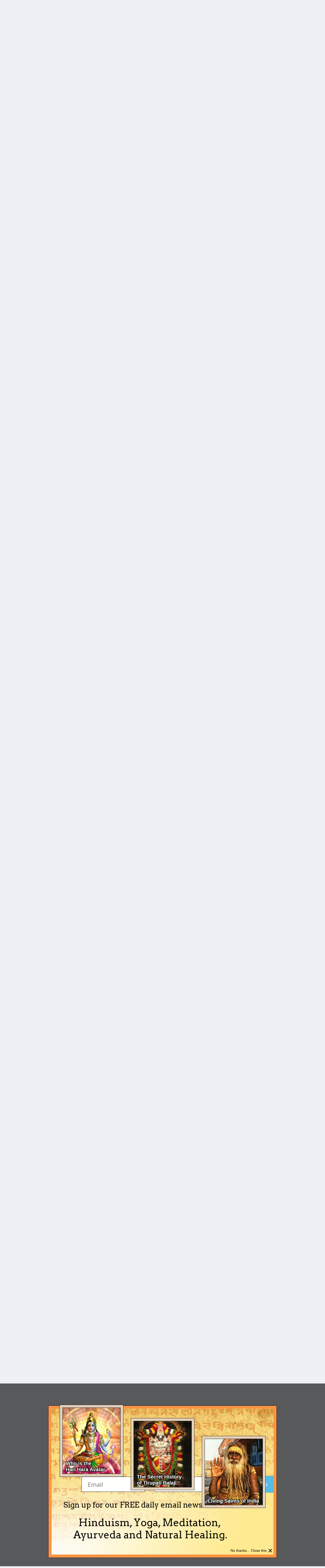

--- FILE ---
content_type: text/html;charset=UTF-8
request_url: https://www.indiadivine.org/content/topic/1318665-plz-read-my-horoscope-sir/
body_size: 27103
content:
<!DOCTYPE html>
<html lang="en-US" dir="ltr">
	<head>
		<meta charset="utf-8">
        
		<title>plz read my horoscope sir. - Vedic Astrology (Jyotisha) - IndiaDivine.org</title>
		
			<!-- Google tag (gtag.js) -->
<script async src="https://www.googletagmanager.com/gtag/js?id=G-W2QCV708DB"></script>
<script>
  window.dataLayer = window.dataLayer || [];
  function gtag(){dataLayer.push(arguments);}
  gtag('js', new Date());

  gtag('config', 'G-W2QCV708DB');
</script>
		
		
		
		

	<meta name="viewport" content="width=device-width, initial-scale=1">


	
	


	<meta name="twitter:card" content="summary" />



	
		
			
				<meta property="og:title" content="plz read my horoscope sir.">
			
		
	

	
		
			
				<meta property="og:type" content="website">
			
		
	

	
		
			
				<meta property="og:url" content="https://www.indiadivine.org/content/topic/1318665-plz-read-my-horoscope-sir/">
			
		
	

	
		
			
				<meta name="description" content="here is my birth chart details: Name: kannan DOB: 06-06-1986. time of birth: 05:50:00 am birth place: Thanjavur, tamil nadu. Birth chart details: Rashi :taurus Lagna :taurus planet positions: 1st house: SUN,MOON 2nd house: MERCURY,VENUS 6th house: KETU 7th house: SATURN 9th house: MARS 10th house...">
			
		
	

	
		
			
				<meta property="og:description" content="here is my birth chart details: Name: kannan DOB: 06-06-1986. time of birth: 05:50:00 am birth place: Thanjavur, tamil nadu. Birth chart details: Rashi :taurus Lagna :taurus planet positions: 1st house: SUN,MOON 2nd house: MERCURY,VENUS 6th house: KETU 7th house: SATURN 9th house: MARS 10th house...">
			
		
	

	
		
			
				<meta property="og:updated_time" content="2018-11-09T08:46:55Z">
			
		
	

	
		
			
				<meta property="og:site_name" content="IndiaDivine.org">
			
		
	

	
		
			
				<meta property="og:locale" content="en_US">
			
		
	


	
		<link rel="canonical" href="https://www.indiadivine.org/content/topic/1318665-plz-read-my-horoscope-sir/" />
	

	
		<link as="style" rel="preload" href="https://www.indiadivine.org/content/applications/core/interface/ckeditor/ckeditor/skins/ips/editor.css?t=O41E" />
	





<link rel="manifest" href="https://www.indiadivine.org/content/manifest.webmanifest/">
<meta name="msapplication-config" content="https://www.indiadivine.org/content/browserconfig.xml/">
<meta name="msapplication-starturl" content="/">
<meta name="application-name" content="IndiaDivine.org">
<meta name="apple-mobile-web-app-title" content="IndiaDivine.org">

	<meta name="theme-color" content="#ffffff">










<link rel="preload" href="//www.indiadivine.org/content/applications/core/interface/font/fontawesome-webfont.woff2?v=4.7.0" as="font" crossorigin="anonymous">
		


	<link rel="preconnect" href="https://fonts.googleapis.com">
	<link rel="preconnect" href="https://fonts.gstatic.com" crossorigin>
	
		<link href="https://fonts.googleapis.com/css2?family=Inter:wght@300;400;500;600;700&display=swap" rel="stylesheet">
	



	<link rel='stylesheet' href='https://www.indiadivine.org/content/uploads/css_built_7/341e4a57816af3ba440d891ca87450ff_framework.css?v=a8b1b29fcc1768185294' media='all'>

	<link rel='stylesheet' href='https://www.indiadivine.org/content/uploads/css_built_7/05e81b71abe4f22d6eb8d1a929494829_responsive.css?v=a8b1b29fcc1768185294' media='all'>

	<link rel='stylesheet' href='https://www.indiadivine.org/content/uploads/css_built_7/90eb5adf50a8c640f633d47fd7eb1778_core.css?v=a8b1b29fcc1768185294' media='all'>

	<link rel='stylesheet' href='https://www.indiadivine.org/content/uploads/css_built_7/5a0da001ccc2200dc5625c3f3934497d_core_responsive.css?v=a8b1b29fcc1768185294' media='all'>

	<link rel='stylesheet' href='https://www.indiadivine.org/content/uploads/css_built_7/62e269ced0fdab7e30e026f1d30ae516_forums.css?v=a8b1b29fcc1768185294' media='all'>

	<link rel='stylesheet' href='https://www.indiadivine.org/content/uploads/css_built_7/76e62c573090645fb99a15a363d8620e_forums_responsive.css?v=a8b1b29fcc1768185294' media='all'>

	<link rel='stylesheet' href='https://www.indiadivine.org/content/uploads/css_built_7/ebdea0c6a7dab6d37900b9190d3ac77b_topics.css?v=a8b1b29fcc1768185294' media='all'>

	<link rel='stylesheet' href='https://www.indiadivine.org/content/uploads/css_built_7/ecf8cbf597c675f333fa61d7fe877660_widgets.css?v=a8b1b29fcc1768185294' media='all'>





<link rel='stylesheet' href='https://www.indiadivine.org/content/uploads/css_built_7/258adbb6e4f3e83cd3b355f84e3fa002_custom.css?v=a8b1b29fcc1768185294' media='all'>




		
		

	</head>
	<body class="ipsApp ipsApp_front ipsJS_none ipsClearfix" data-controller="core.front.core.app"  data-message=""  data-pageapp="forums" data-pagelocation="front" data-pagemodule="forums" data-pagecontroller="topic" data-pageid="1318665"   >
		
        

        

		<a href="#ipsLayout_mainArea" class="ipsHide" title="Go to main content on this page" accesskey="m">Jump to content</a>
		





		<div id="ipsLayout_header" class="ipsClearfix">
			<header>
				<div class="ipsLayout_container">
					

<a href='https://www.indiadivine.org/content/' id='elSiteTitle' accesskey='1'>IndiaDivine.org</a>

					
						

	<ul id="elUserNav" class="ipsList_inline cSignedOut ipsResponsive_showDesktop">
		
        
		
        
        
            
            
	


	<li class='cUserNav_icon ipsHide' id='elCart_container'></li>
	<li class='elUserNav_sep ipsHide' id='elCart_sep'></li>

<li id="elSignInLink">
                <a href="https://www.indiadivine.org/content/login/" data-ipsmenu-closeonclick="false" data-ipsmenu id="elUserSignIn">
                    Existing user? Sign In  <i class="fa fa-caret-down"></i>
                </a>
                
<div id='elUserSignIn_menu' class='ipsMenu ipsMenu_auto ipsHide'>
	<form accept-charset='utf-8' method='post' action='https://www.indiadivine.org/content/login/'>
		<input type="hidden" name="csrfKey" value="4bb8524e1c7ae047ad033a7f78f7cd98">
		<input type="hidden" name="ref" value="aHR0cHM6Ly93d3cuaW5kaWFkaXZpbmUub3JnL2NvbnRlbnQvdG9waWMvMTMxODY2NS1wbHotcmVhZC1teS1ob3Jvc2NvcGUtc2lyLw==">
		<div data-role="loginForm">
			
			
			
				
<div class="ipsPad ipsForm ipsForm_vertical">
	<h4 class="ipsType_sectionHead">Sign In</h4>
	<br><br>
	<ul class='ipsList_reset'>
		<li class="ipsFieldRow ipsFieldRow_noLabel ipsFieldRow_fullWidth">
			
			
				<input type="text" placeholder="Display Name or Email Address" name="auth" autocomplete="email">
			
		</li>
		<li class="ipsFieldRow ipsFieldRow_noLabel ipsFieldRow_fullWidth">
			<input type="password" placeholder="Password" name="password" autocomplete="current-password">
		</li>
		<li class="ipsFieldRow ipsFieldRow_checkbox ipsClearfix">
			<span class="ipsCustomInput">
				<input type="checkbox" name="remember_me" id="remember_me_checkbox" value="1" checked aria-checked="true">
				<span></span>
			</span>
			<div class="ipsFieldRow_content">
				<label class="ipsFieldRow_label" for="remember_me_checkbox">Remember me</label>
				<span class="ipsFieldRow_desc">Not recommended on shared computers</span>
			</div>
		</li>
		<li class="ipsFieldRow ipsFieldRow_fullWidth">
			<button type="submit" name="_processLogin" value="usernamepassword" class="ipsButton ipsButton_primary ipsButton_small" id="elSignIn_submit">Sign In</button>
			
				<p class="ipsType_right ipsType_small">
					
						<a href='https://www.indiadivine.org/content/lostpassword/' data-ipsDialog data-ipsDialog-title='Forgot your password?'>
					
					Forgot your password?</a>
				</p>
			
		</li>
	</ul>
</div>
			
		</div>
	</form>
</div>
            </li>
            
        
		
			<li>
				
					<a href="https://www.indiadivine.org/content/register/" data-ipsdialog data-ipsdialog-size="narrow" data-ipsdialog-title="Sign Up"  id="elRegisterButton" class="ipsButton ipsButton_normal ipsButton_primary">Sign Up</a>
				
			</li>
		
	</ul>

						
<ul class='ipsMobileHamburger ipsList_reset ipsResponsive_hideDesktop'>
	<li data-ipsDrawer data-ipsDrawer-drawerElem='#elMobileDrawer'>
		<a href='#' >
			
			
				
			
			
			
			<i class='fa fa-navicon'></i>
		</a>
	</li>
</ul>
					
				</div>
			</header>
			

	<nav data-controller='core.front.core.navBar' class='ipsNavBar_noSubBars ipsResponsive_showDesktop'>
		<div class='ipsNavBar_primary ipsLayout_container ipsNavBar_noSubBars'>
			<ul data-role="primaryNavBar" class='ipsClearfix'>
				


	
		
		
		<li  id='elNavSecondary_16' data-role="navBarItem" data-navApp="core" data-navExt="CustomItem">
			
			
				<a href="http://www.indiadivine.org"  data-navItem-id="16" >
					Articles<span class='ipsNavBar_active__identifier'></span>
				</a>
			
			
		</li>
	
	

	
		
		
			
		
		<li class='ipsNavBar_active' data-active id='elNavSecondary_8' data-role="navBarItem" data-navApp="forums" data-navExt="Forums">
			
			
				<a href="https://www.indiadivine.org/content/"  data-navItem-id="8" data-navDefault>
					Forums<span class='ipsNavBar_active__identifier'></span>
				</a>
			
			
		</li>
	
	

	
		
		
		<li  id='elNavSecondary_9' data-role="navBarItem" data-navApp="downloads" data-navExt="Downloads">
			
			
				<a href="https://www.indiadivine.org/content/files/"  data-navItem-id="9" >
					Downloads<span class='ipsNavBar_active__identifier'></span>
				</a>
			
			
		</li>
	
	

	
		
		
		<li  id='elNavSecondary_10' data-role="navBarItem" data-navApp="gallery" data-navExt="Gallery">
			
			
				<a href="https://www.indiadivine.org/content/gallery/"  data-navItem-id="10" >
					Pictures<span class='ipsNavBar_active__identifier'></span>
				</a>
			
			
		</li>
	
	

	
	

	
		
		
		<li  id='elNavSecondary_17' data-role="navBarItem" data-navApp="core" data-navExt="Leaderboard">
			
			
				<a href="https://www.indiadivine.org/content/leaderboard/"  data-navItem-id="17" >
					Leaderboard<span class='ipsNavBar_active__identifier'></span>
				</a>
			
			
		</li>
	
	

	
		
		
		<li  id='elNavSecondary_30' data-role="navBarItem" data-navApp="core" data-navExt="CustomItem">
			
			
				<a href="http://www.indiadivine.org/have-a-question-or-comment/"  data-navItem-id="30" >
					Spiritual Questions<span class='ipsNavBar_active__identifier'></span>
				</a>
			
			
		</li>
	
	

	
	

	
	

	
	

	
	

				<li class='ipsHide' id='elNavigationMore' data-role='navMore'>
					<a href='#' data-ipsMenu data-ipsMenu-appendTo='#elNavigationMore' id='elNavigationMore_dropdown'>More</a>
					<ul class='ipsNavBar_secondary ipsHide' data-role='secondaryNavBar'>
						<li class='ipsHide' id='elNavigationMore_more' data-role='navMore'>
							<a href='#' data-ipsMenu data-ipsMenu-appendTo='#elNavigationMore_more' id='elNavigationMore_more_dropdown'>More <i class='fa fa-caret-down'></i></a>
							<ul class='ipsHide ipsMenu ipsMenu_auto' id='elNavigationMore_more_dropdown_menu' data-role='moreDropdown'></ul>
						</li>
					</ul>
				</li>
			</ul>
			

	<div id="elSearchWrapper">
		<div id='elSearch' data-controller="core.front.core.quickSearch">
			<form accept-charset='utf-8' action='//www.indiadivine.org/content/search/?do=quicksearch' method='post'>
                <input type='search' id='elSearchField' placeholder='Search...' name='q' autocomplete='off' aria-label='Search'>
                <details class='cSearchFilter'>
                    <summary class='cSearchFilter__text'></summary>
                    <ul class='cSearchFilter__menu'>
                        
                        <li><label><input type="radio" name="type" value="all" ><span class='cSearchFilter__menuText'>Everywhere</span></label></li>
                        
                            
                                <li><label><input type="radio" name="type" value='contextual_{&quot;type&quot;:&quot;forums_topic&quot;,&quot;nodes&quot;:25}' checked><span class='cSearchFilter__menuText'>This Forum</span></label></li>
                            
                                <li><label><input type="radio" name="type" value='contextual_{&quot;type&quot;:&quot;forums_topic&quot;,&quot;item&quot;:1318665}' checked><span class='cSearchFilter__menuText'>This Topic</span></label></li>
                            
                        
                        
                            <li><label><input type="radio" name="type" value="core_statuses_status"><span class='cSearchFilter__menuText'>Status Updates</span></label></li>
                        
                            <li><label><input type="radio" name="type" value="forums_topic"><span class='cSearchFilter__menuText'>Topics</span></label></li>
                        
                            <li><label><input type="radio" name="type" value="downloads_file"><span class='cSearchFilter__menuText'>Files</span></label></li>
                        
                            <li><label><input type="radio" name="type" value="gallery_image"><span class='cSearchFilter__menuText'>Images</span></label></li>
                        
                            <li><label><input type="radio" name="type" value="gallery_album_item"><span class='cSearchFilter__menuText'>Albums</span></label></li>
                        
                            <li><label><input type="radio" name="type" value="calendar_event"><span class='cSearchFilter__menuText'>Events</span></label></li>
                        
                            <li><label><input type="radio" name="type" value="nexus_package_item"><span class='cSearchFilter__menuText'>Products</span></label></li>
                        
                            <li><label><input type="radio" name="type" value="core_members"><span class='cSearchFilter__menuText'>Members</span></label></li>
                        
                    </ul>
                </details>
				<button class='cSearchSubmit' type="submit" aria-label='Search'><i class="fa fa-search"></i></button>
			</form>
		</div>
	</div>

		</div>
	</nav>

			
<ul id='elMobileNav' class='ipsResponsive_hideDesktop' data-controller='core.front.core.mobileNav'>
	
		
			
			
				
				
			
				
					<li id='elMobileBreadcrumb'>
						<a href='https://www.indiadivine.org/content/forum/25-vedic-astrology-jyotisha/'>
							<span>Vedic Astrology (Jyotisha)</span>
						</a>
					</li>
				
				
			
				
				
			
		
	
	
	
	<li >
		<a data-action="defaultStream" href='https://www.indiadivine.org/content/discover/'><i class="fa fa-newspaper-o" aria-hidden="true"></i></a>
	</li>

	

	
		<li class='ipsJS_show'>
			<a href='https://www.indiadivine.org/content/search/'><i class='fa fa-search'></i></a>
		</li>
	
</ul>
		</div>
		<main id="ipsLayout_body" class="ipsLayout_container">
			<div id="ipsLayout_contentArea">
				<div id="ipsLayout_contentWrapper">
					
<nav class='ipsBreadcrumb ipsBreadcrumb_top ipsFaded_withHover'>
	

	<ul class='ipsList_inline ipsPos_right'>
		
		<li >
			<a data-action="defaultStream" class='ipsType_light '  href='https://www.indiadivine.org/content/discover/'><i class="fa fa-newspaper-o" aria-hidden="true"></i> <span>All Activity</span></a>
		</li>
		
	</ul>

	<ul data-role="breadcrumbList">
		<li>
			<a title="Home" href='https://www.indiadivine.org/content/'>
				<span>Home <i class='fa fa-angle-right'></i></span>
			</a>
		</li>
		
		
			<li>
				
					<a href='https://www.indiadivine.org/content/forum/9-indiadivineorg-forums-on-hinduism/'>
						<span>IndiaDivine.org Forums on Hinduism <i class='fa fa-angle-right' aria-hidden="true"></i></span>
					</a>
				
			</li>
		
			<li>
				
					<a href='https://www.indiadivine.org/content/forum/25-vedic-astrology-jyotisha/'>
						<span>Vedic Astrology (Jyotisha) <i class='fa fa-angle-right' aria-hidden="true"></i></span>
					</a>
				
			</li>
		
			<li>
				
					plz read my horoscope sir.
				
			</li>
		
	</ul>
</nav>
					
					<div id="ipsLayout_mainArea">
						
						
						
						

	




						



<div class='ipsPageHeader ipsResponsive_pull ipsBox ipsPadding sm:ipsPadding:half ipsMargin_bottom'>
		
	
	<div class='ipsFlex ipsFlex-ai:center ipsFlex-fw:wrap ipsGap:4'>
		<div class='ipsFlex-flex:11'>
			<h1 class='ipsType_pageTitle ipsContained_container'>
				

				
				
					<span class='ipsType_break ipsContained'>
						<span>plz read my horoscope sir.</span>
					</span>
				
			</h1>
			
			
		</div>
		
			<div class='ipsFlex-flex:00 ipsType_light'>
				
					<p class='ipsType_reset ipsType_small'>
						Rate this topic
					</p>
				
				
<form accept-charset='utf-8' class="ipsForm ipsForm_horizontal" action="https://www.indiadivine.org/content/topic/1318665-plz-read-my-horoscope-sir/" method="post" enctype="multipart/form-data"  data-ipsForm data-controller="core.front.core.rating">
	<input type="hidden" name="rating_submitted" value="1">
	
		<input type="hidden" name="csrfKey" value="4bb8524e1c7ae047ad033a7f78f7cd98">
	
	
		
			
<input type='hidden' name='rating' value="0">
<div data-ipsRating data-ipsRating-changeRate='true' data-ipsRating-size='veryLarge'  >
	
		<input type='radio' name='rating' id='rating_1' value='1' > <label for='rating_1'>1</label>
	
		<input type='radio' name='rating' id='rating_2' value='2' > <label for='rating_2'>2</label>
	
		<input type='radio' name='rating' id='rating_3' value='3' > <label for='rating_3'>3</label>
	
		<input type='radio' name='rating' id='rating_4' value='4' > <label for='rating_4'>4</label>
	
		<input type='radio' name='rating' id='rating_5' value='5' > <label for='rating_5'>5</label>
	
</div>
		
	
	<noscript><button type="submit">Submit</button></noscript>
</form>
			</div>
		
	</div>
	<hr class='ipsHr'>
	<div class='ipsPageHeader__meta ipsFlex ipsFlex-jc:between ipsFlex-ai:center ipsFlex-fw:wrap ipsGap:3'>
		<div class='ipsFlex-flex:11'>
			<div class='ipsPhotoPanel ipsPhotoPanel_mini ipsPhotoPanel_notPhone ipsClearfix'>
				


	<a href="https://www.indiadivine.org/content/profile/19339-kannankane/" rel="nofollow" data-ipsHover data-ipsHover-width="370" data-ipsHover-target="https://www.indiadivine.org/content/profile/19339-kannankane/?do=hovercard" class="ipsUserPhoto ipsUserPhoto_mini" title="Go to kannankane's profile">
		<img src='data:image/svg+xml,%3Csvg%20xmlns%3D%22http%3A%2F%2Fwww.w3.org%2F2000%2Fsvg%22%20viewBox%3D%220%200%201024%201024%22%20style%3D%22background%3A%23c4a462%22%3E%3Cg%3E%3Ctext%20text-anchor%3D%22middle%22%20dy%3D%22.35em%22%20x%3D%22512%22%20y%3D%22512%22%20fill%3D%22%23ffffff%22%20font-size%3D%22700%22%20font-family%3D%22-apple-system%2C%20BlinkMacSystemFont%2C%20Roboto%2C%20Helvetica%2C%20Arial%2C%20sans-serif%22%3EK%3C%2Ftext%3E%3C%2Fg%3E%3C%2Fsvg%3E' alt='kannankane' loading="lazy">
	</a>

				<div>
					<p class='ipsType_reset ipsType_blendLinks'>
						<span class='ipsType_normal'>
						
							<strong>By 


<a href='https://www.indiadivine.org/content/profile/19339-kannankane/' rel="nofollow" data-ipsHover data-ipsHover-width='370' data-ipsHover-target='https://www.indiadivine.org/content/profile/19339-kannankane/?do=hovercard&amp;referrer=https%253A%252F%252Fwww.indiadivine.org%252Fcontent%252Ftopic%252F1318665-plz-read-my-horoscope-sir%252F' title="Go to kannankane's profile" class="ipsType_break">kannankane</a></strong><br />
							<span class='ipsType_light'><time datetime='2009-05-21T00:18:15Z' title='05/21/2009 12:18  AM' data-short='16 yr'>May 21, 2009</time> in <a href="https://www.indiadivine.org/content/forum/25-vedic-astrology-jyotisha/">Vedic Astrology (Jyotisha)</a></span>
						
						</span>
					</p>
				</div>
			</div>
		</div>
		
			<div class='ipsFlex-flex:01 ipsResponsive_hidePhone'>
				<div class='ipsShareLinks'>
					
						


    <a href='#elShareItem_891478399_menu' id='elShareItem_891478399' data-ipsMenu class='ipsShareButton ipsButton ipsButton_verySmall ipsButton_link ipsButton_link--light'>
        <span><i class='fa fa-share-alt'></i></span> &nbsp;Share
    </a>

    <div class='ipsPadding ipsMenu ipsMenu_auto ipsHide' id='elShareItem_891478399_menu' data-controller="core.front.core.sharelink">
        <ul class='ipsList_inline'>
            
                <li>
<a href="https://x.com/share?url=https%3A%2F%2Fwww.indiadivine.org%2Fcontent%2Ftopic%2F1318665-plz-read-my-horoscope-sir%2F" class="cShareLink cShareLink_x" target="_blank" data-role="shareLink" title='Share on X' data-ipsTooltip rel='nofollow noopener'>
    <i class="fa fa-x"></i>
</a></li>
            
                <li>
<a href="https://www.facebook.com/sharer/sharer.php?u=https%3A%2F%2Fwww.indiadivine.org%2Fcontent%2Ftopic%2F1318665-plz-read-my-horoscope-sir%2F" class="cShareLink cShareLink_facebook" target="_blank" data-role="shareLink" title='Share on Facebook' data-ipsTooltip rel='noopener nofollow'>
	<i class="fa fa-facebook"></i>
</a></li>
            
                <li>
<a href="https://www.reddit.com/submit?url=https%3A%2F%2Fwww.indiadivine.org%2Fcontent%2Ftopic%2F1318665-plz-read-my-horoscope-sir%2F&amp;title=plz+read+my+horoscope+sir." rel="nofollow noopener" class="cShareLink cShareLink_reddit" target="_blank" title='Share on Reddit' data-ipsTooltip>
	<i class="fa fa-reddit"></i>
</a></li>
            
                <li>
<a href="https://pinterest.com/pin/create/button/?url=https://www.indiadivine.org/content/topic/1318665-plz-read-my-horoscope-sir/&amp;media=" class="cShareLink cShareLink_pinterest" rel="nofollow noopener" target="_blank" data-role="shareLink" title='Share on Pinterest' data-ipsTooltip>
	<i class="fa fa-pinterest"></i>
</a></li>
            
        </ul>
        
            <hr class='ipsHr'>
            <button class='ipsHide ipsButton ipsButton_verySmall ipsButton_light ipsButton_fullWidth ipsMargin_top:half' data-controller='core.front.core.webshare' data-role='webShare' data-webShareTitle='plz read my horoscope sir.' data-webShareText='plz read my horoscope sir.' data-webShareUrl='https://www.indiadivine.org/content/topic/1318665-plz-read-my-horoscope-sir/'>More sharing options...</button>
        
    </div>

					
					
                    

					



					



<div data-followApp='forums' data-followArea='topic' data-followID='1318665' data-controller='core.front.core.followButton'>
	

	<a href='https://www.indiadivine.org/content/login/' rel="nofollow" class="ipsFollow ipsPos_middle ipsButton ipsButton_light ipsButton_verySmall ipsButton_disabled" data-role="followButton" data-ipsTooltip title='Sign in to follow this'>
		<span>Followers</span>
		<span class='ipsCommentCount'>0</span>
	</a>

</div>
				</div>
			</div>
					
	</div>
	
	
</div>








<div class='ipsClearfix'>
	<ul class="ipsToolList ipsToolList_horizontal ipsClearfix ipsSpacer_both ">
		
			<li class='ipsToolList_primaryAction'>
				<span data-controller='forums.front.topic.reply'>
					
						<a href='#replyForm' rel="nofollow" class='ipsButton ipsButton_important ipsButton_medium ipsButton_fullWidth' data-action='replyToTopic'>Reply to this topic</a>
					
				</span>
			</li>
		
		
			<li class='ipsResponsive_hidePhone'>
				
					<a href="https://www.indiadivine.org/content/forum/25-vedic-astrology-jyotisha/?do=add" rel="nofollow" class='ipsButton ipsButton_link ipsButton_medium ipsButton_fullWidth' title='Start a new topic in this forum'>Start new topic</a>
				
			</li>
		
		
	</ul>
</div>

<div id='comments' data-controller='core.front.core.commentFeed,forums.front.topic.view, core.front.core.ignoredComments' data-autoPoll data-baseURL='https://www.indiadivine.org/content/topic/1318665-plz-read-my-horoscope-sir/' data-lastPage data-feedID='topic-1318665' class='cTopic ipsClear ipsSpacer_top'>
	
			
	

	

<div data-controller='core.front.core.recommendedComments' data-url='https://www.indiadivine.org/content/topic/1318665-plz-read-my-horoscope-sir/?recommended=comments' class='ipsRecommendedComments ipsHide'>
	<div data-role="recommendedComments">
		<h2 class='ipsType_sectionHead ipsType_large ipsType_bold ipsMargin_bottom'>Recommended Posts</h2>
		
	</div>
</div>
	
	<div id="elPostFeed" data-role='commentFeed' data-controller='core.front.core.moderation' >
		<form action="https://www.indiadivine.org/content/topic/1318665-plz-read-my-horoscope-sir/?csrfKey=4bb8524e1c7ae047ad033a7f78f7cd98&amp;do=multimodComment" method="post" data-ipsPageAction data-role='moderationTools'>
			
			
				

					

					
					



<a id='comment-5800908'></a>
<article  id='elComment_5800908' class='cPost ipsBox ipsResponsive_pull  ipsComment  ipsComment_parent ipsClearfix ipsClear ipsColumns ipsColumns_noSpacing ipsColumns_collapsePhone    '>
	

	

	<div class='cAuthorPane_mobile ipsResponsive_showPhone'>
		<div class='cAuthorPane_photo'>
			<div class='cAuthorPane_photoWrap'>
				


	<a href="https://www.indiadivine.org/content/profile/19339-kannankane/" rel="nofollow" data-ipsHover data-ipsHover-width="370" data-ipsHover-target="https://www.indiadivine.org/content/profile/19339-kannankane/?do=hovercard" class="ipsUserPhoto ipsUserPhoto_large" title="Go to kannankane's profile">
		<img src='data:image/svg+xml,%3Csvg%20xmlns%3D%22http%3A%2F%2Fwww.w3.org%2F2000%2Fsvg%22%20viewBox%3D%220%200%201024%201024%22%20style%3D%22background%3A%23c4a462%22%3E%3Cg%3E%3Ctext%20text-anchor%3D%22middle%22%20dy%3D%22.35em%22%20x%3D%22512%22%20y%3D%22512%22%20fill%3D%22%23ffffff%22%20font-size%3D%22700%22%20font-family%3D%22-apple-system%2C%20BlinkMacSystemFont%2C%20Roboto%2C%20Helvetica%2C%20Arial%2C%20sans-serif%22%3EK%3C%2Ftext%3E%3C%2Fg%3E%3C%2Fsvg%3E' alt='kannankane' loading="lazy">
	</a>

				
				
					<a href="https://www.indiadivine.org/content/profile/19339-kannankane/badges/" rel="nofollow">
						
<img src='https://www.indiadivine.org/content/uploads/monthly_2024_05/1_Newbie.svg' loading="lazy" alt="Newbie" class="cAuthorPane_badge cAuthorPane_badge--rank ipsOutline ipsOutline:2px" data-ipsTooltip title="Rank: Newbie (1/14)">
					</a>
				
			</div>
		</div>
		<div class='cAuthorPane_content'>
			<h3 class='ipsType_sectionHead cAuthorPane_author ipsType_break ipsType_blendLinks ipsFlex ipsFlex-ai:center'>
				


<a href='https://www.indiadivine.org/content/profile/19339-kannankane/' rel="nofollow" data-ipsHover data-ipsHover-width='370' data-ipsHover-target='https://www.indiadivine.org/content/profile/19339-kannankane/?do=hovercard&amp;referrer=https%253A%252F%252Fwww.indiadivine.org%252Fcontent%252Ftopic%252F1318665-plz-read-my-horoscope-sir%252F' title="Go to kannankane's profile" class="ipsType_break">kannankane</a>
			</h3>
			<div class='ipsType_light ipsType_reset'>
				<a href='https://www.indiadivine.org/content/topic/1318665-plz-read-my-horoscope-sir/?do=findComment&amp;comment=5800908' rel="nofollow" class='ipsType_blendLinks'>Posted <time datetime='2009-05-21T00:18:15Z' title='05/21/2009 12:18  AM' data-short='16 yr'>May 21, 2009</time></a>
				
			</div>
		</div>
	</div>
	<aside class='ipsComment_author cAuthorPane ipsColumn ipsColumn_medium ipsResponsive_hidePhone'>
		<h3 class='ipsType_sectionHead cAuthorPane_author ipsType_blendLinks ipsType_break'><strong>


<a href='https://www.indiadivine.org/content/profile/19339-kannankane/' rel="nofollow" data-ipsHover data-ipsHover-width='370' data-ipsHover-target='https://www.indiadivine.org/content/profile/19339-kannankane/?do=hovercard&amp;referrer=https%253A%252F%252Fwww.indiadivine.org%252Fcontent%252Ftopic%252F1318665-plz-read-my-horoscope-sir%252F' title="Go to kannankane's profile" class="ipsType_break">kannankane</a></strong>
			
		</h3>
		<ul class='cAuthorPane_info ipsList_reset'>
			<li data-role='photo' class='cAuthorPane_photo'>
				<div class='cAuthorPane_photoWrap'>
					


	<a href="https://www.indiadivine.org/content/profile/19339-kannankane/" rel="nofollow" data-ipsHover data-ipsHover-width="370" data-ipsHover-target="https://www.indiadivine.org/content/profile/19339-kannankane/?do=hovercard" class="ipsUserPhoto ipsUserPhoto_large" title="Go to kannankane's profile">
		<img src='data:image/svg+xml,%3Csvg%20xmlns%3D%22http%3A%2F%2Fwww.w3.org%2F2000%2Fsvg%22%20viewBox%3D%220%200%201024%201024%22%20style%3D%22background%3A%23c4a462%22%3E%3Cg%3E%3Ctext%20text-anchor%3D%22middle%22%20dy%3D%22.35em%22%20x%3D%22512%22%20y%3D%22512%22%20fill%3D%22%23ffffff%22%20font-size%3D%22700%22%20font-family%3D%22-apple-system%2C%20BlinkMacSystemFont%2C%20Roboto%2C%20Helvetica%2C%20Arial%2C%20sans-serif%22%3EK%3C%2Ftext%3E%3C%2Fg%3E%3C%2Fsvg%3E' alt='kannankane' loading="lazy">
	</a>

					
					
						
<img src='https://www.indiadivine.org/content/uploads/monthly_2024_05/1_Newbie.svg' loading="lazy" alt="Newbie" class="cAuthorPane_badge cAuthorPane_badge--rank ipsOutline ipsOutline:2px" data-ipsTooltip title="Rank: Newbie (1/14)">
					
				</div>
			</li>
			
				<li data-role='group'>Members</li>
				
			
			
				<li data-role='stats' class='ipsMargin_top'>
					<ul class="ipsList_reset ipsType_light ipsFlex ipsFlex-ai:center ipsFlex-jc:center ipsGap_row:2 cAuthorPane_stats">
						<li>
							
								<a href="https://www.indiadivine.org/content/profile/19339-kannankane/content/" rel="nofollow" title="31 posts" data-ipsTooltip class="ipsType_blendLinks">
							
								<i class="fa fa-comment"></i> 31
							
								</a>
							
						</li>
						
					</ul>
				</li>
			
			
				

			
		</ul>
	</aside>
	<div class='ipsColumn ipsColumn_fluid ipsMargin:none'>
		

<div id='comment-5800908_wrap' data-controller='core.front.core.comment' data-commentApp='forums' data-commentType='forums' data-commentID="5800908" data-quoteData='{&quot;userid&quot;:19339,&quot;username&quot;:&quot;kannankane&quot;,&quot;timestamp&quot;:1242865095,&quot;contentapp&quot;:&quot;forums&quot;,&quot;contenttype&quot;:&quot;forums&quot;,&quot;contentid&quot;:1318665,&quot;contentclass&quot;:&quot;forums_Topic&quot;,&quot;contentcommentid&quot;:5800908}' class='ipsComment_content ipsType_medium'>

	<div class='ipsComment_meta ipsType_light ipsFlex ipsFlex-ai:center ipsFlex-jc:between ipsFlex-fd:row-reverse'>
		<div class='ipsType_light ipsType_reset ipsType_blendLinks ipsComment_toolWrap'>
			<div class='ipsResponsive_hidePhone ipsComment_badges'>
				<ul class='ipsList_reset ipsFlex ipsFlex-jc:end ipsFlex-fw:wrap ipsGap:2 ipsGap_row:1'>
					
					
					
					
					
				</ul>
			</div>
			<ul class='ipsList_reset ipsComment_tools'>
				<li>
					<a href='#elControls_5800908_menu' class='ipsComment_ellipsis' id='elControls_5800908' title='More options...' data-ipsMenu data-ipsMenu-appendTo='#comment-5800908_wrap'><i class='fa fa-ellipsis-h'></i></a>
					<ul id='elControls_5800908_menu' class='ipsMenu ipsMenu_narrow ipsHide'>
						
							<li class='ipsMenu_item'><a href='https://www.indiadivine.org/content/topic/1318665-plz-read-my-horoscope-sir/?do=reportComment&amp;comment=5800908' data-ipsDialog data-ipsDialog-remoteSubmit data-ipsDialog-size='medium' data-ipsDialog-flashMessage='Thanks for your report.' data-ipsDialog-title="Report post" data-action='reportComment' title='Report this content'>Report</a></li>
						
						
							<li class='ipsMenu_item'><a href='https://www.indiadivine.org/content/topic/1318665-plz-read-my-horoscope-sir/' title='Share this post' data-ipsDialog data-ipsDialog-size='narrow' data-ipsDialog-content='#elShareComment_5800908_menu' data-ipsDialog-title="Share this post" id='elSharePost_5800908' data-role='shareComment'>Share</a></li>
						
                        
						
						
						
							
								
							
							
							
							
							
							
						
					</ul>
				</li>
				
			</ul>
		</div>

		<div class='ipsType_reset ipsResponsive_hidePhone'>
			<a href='https://www.indiadivine.org/content/topic/1318665-plz-read-my-horoscope-sir/?do=findComment&amp;comment=5800908' rel="nofollow" class='ipsType_blendLinks'>Posted <time datetime='2009-05-21T00:18:15Z' title='05/21/2009 12:18  AM' data-short='16 yr'>May 21, 2009</time></a>
			
			<span class='ipsResponsive_hidePhone'>
				
				
			</span>
		</div>
	</div>

	

    

	<div class='cPost_contentWrap'>
		
		<div data-role='commentContent' class='ipsType_normal ipsType_richText ipsPadding_bottom ipsContained' data-controller='core.front.core.lightboxedImages'>
			
<p>here is my birth chart details:</p>
<p> </p>
<p>Name: kannan</p>
<p>DOB: 06-06-1986.</p>
<p>time of birth: 05:50:00 am</p>
<p>birth place: Thanjavur, tamil nadu.</p>
<p> </p>
<p>Birth chart details:</p>
<p> </p>
<p>Rashi :taurus</p>
<p>Lagna :taurus</p>
<p> </p>
<p>planet positions:</p>
<p>1st house: SUN,MOON</p>
<p>2nd house: MERCURY,VENUS</p>
<p>6th house: KETU</p>
<p>7th house: SATURN</p>
<p>9th house: MARS</p>
<p>10th house: JUPITER</p>
<p>12th house: RAHU</p>
<p> </p>
<p>MY QUESTIONS:</p>
<p>WILL I GET MOKSHA?</p>


			
		</div>

		
			<div class='ipsItemControls'>
				
					
						

	<div data-controller='core.front.core.reaction' class='ipsItemControls_right ipsClearfix '>	
		<div class='ipsReact ipsPos_right'>
			
				
				<div class='ipsReact_blurb ipsHide' data-role='reactionBlurb'>
					
				</div>
			
			
			
		</div>
	</div>

					
				
				<ul class='ipsComment_controls ipsClearfix ipsItemControls_left' data-role="commentControls">
					
						
						
							<li data-ipsQuote-editor='topic_comment' data-ipsQuote-target='#comment-5800908' class='ipsJS_show'>
								<button class='ipsButton ipsButton_light ipsButton_verySmall ipsButton_narrow cMultiQuote ipsHide' data-action='multiQuoteComment' data-ipsTooltip data-ipsQuote-multiQuote data-mqId='mq5800908' title='MultiQuote'><i class='fa fa-plus'></i></button>
							</li>
							<li data-ipsQuote-editor='topic_comment' data-ipsQuote-target='#comment-5800908' class='ipsJS_show'>
								<a href='#' data-action='quoteComment' data-ipsQuote-singleQuote>Quote</a>
							</li>
						
						
						
												
					
					<li class='ipsHide' data-role='commentLoading'>
						<span class='ipsLoading ipsLoading_tiny ipsLoading_noAnim'></span>
					</li>
				</ul>
			</div>
		

		
			

		
	</div>

	

	



<div class='ipsPadding ipsHide cPostShareMenu' id='elShareComment_5800908_menu'>
	<h5 class='ipsType_normal ipsType_reset'>Link to comment</h5>
	
		
	
	
	<input type='text' value='https://www.indiadivine.org/content/topic/1318665-plz-read-my-horoscope-sir/' class='ipsField_fullWidth'>

	
	<h5 class='ipsType_normal ipsType_reset ipsSpacer_top'>Share on other sites</h5>
	

	<ul class='ipsList_inline ipsList_noSpacing ipsClearfix' data-controller="core.front.core.sharelink">
		
			<li>
<a href="https://x.com/share?url=https%3A%2F%2Fwww.indiadivine.org%2Fcontent%2Ftopic%2F1318665-plz-read-my-horoscope-sir%2F%3Fdo%3DfindComment%26comment%3D5800908" class="cShareLink cShareLink_x" target="_blank" data-role="shareLink" title='Share on X' data-ipsTooltip rel='nofollow noopener'>
    <i class="fa fa-x"></i>
</a></li>
		
			<li>
<a href="https://www.facebook.com/sharer/sharer.php?u=https%3A%2F%2Fwww.indiadivine.org%2Fcontent%2Ftopic%2F1318665-plz-read-my-horoscope-sir%2F%3Fdo%3DfindComment%26comment%3D5800908" class="cShareLink cShareLink_facebook" target="_blank" data-role="shareLink" title='Share on Facebook' data-ipsTooltip rel='noopener nofollow'>
	<i class="fa fa-facebook"></i>
</a></li>
		
			<li>
<a href="https://www.reddit.com/submit?url=https%3A%2F%2Fwww.indiadivine.org%2Fcontent%2Ftopic%2F1318665-plz-read-my-horoscope-sir%2F%3Fdo%3DfindComment%26comment%3D5800908&amp;title=plz+read+my+horoscope+sir." rel="nofollow noopener" class="cShareLink cShareLink_reddit" target="_blank" title='Share on Reddit' data-ipsTooltip>
	<i class="fa fa-reddit"></i>
</a></li>
		
			<li>
<a href="https://pinterest.com/pin/create/button/?url=https://www.indiadivine.org/content/topic/1318665-plz-read-my-horoscope-sir/?do=findComment%26comment=5800908&amp;media=" class="cShareLink cShareLink_pinterest" rel="nofollow noopener" target="_blank" data-role="shareLink" title='Share on Pinterest' data-ipsTooltip>
	<i class="fa fa-pinterest"></i>
</a></li>
		
	</ul>


	<hr class='ipsHr'>
	<button class='ipsHide ipsButton ipsButton_small ipsButton_light ipsButton_fullWidth ipsMargin_top:half' data-controller='core.front.core.webshare' data-role='webShare' data-webShareTitle='plz read my horoscope sir.' data-webShareText='here is my birth chart details: 
  
Name: kannan 
DOB: 06-06-1986. 
time of birth: 05:50:00 am 
birth place: Thanjavur, tamil nadu. 
  
Birth chart details: 
  
Rashi :taurus 
Lagna :taurus 
  
planet positions: 
1st house: SUN,MOON 
2nd house: MERCURY,VENUS 
6th house: KETU 
7th house: SATURN 
9th house: MARS 
10th house: JUPITER 
12th house: RAHU 
  
MY QUESTIONS: 
WILL I GET MOKSHA? 
' data-webShareUrl='https://www.indiadivine.org/content/topic/1318665-plz-read-my-horoscope-sir/?do=findComment&amp;comment=5800908'>More sharing options...</button>

	
</div>
</div>
	</div>
</article>
					
					
					
				

					

					
					



<a id='comment-5800909'></a>
<article  id='elComment_5800909' class='cPost ipsBox ipsResponsive_pull  ipsComment  ipsComment_parent ipsClearfix ipsClear ipsColumns ipsColumns_noSpacing ipsColumns_collapsePhone    '>
	

	

	<div class='cAuthorPane_mobile ipsResponsive_showPhone'>
		<div class='cAuthorPane_photo'>
			<div class='cAuthorPane_photoWrap'>
				


	<a href="https://www.indiadivine.org/content/profile/19339-kannankane/" rel="nofollow" data-ipsHover data-ipsHover-width="370" data-ipsHover-target="https://www.indiadivine.org/content/profile/19339-kannankane/?do=hovercard" class="ipsUserPhoto ipsUserPhoto_large" title="Go to kannankane's profile">
		<img src='data:image/svg+xml,%3Csvg%20xmlns%3D%22http%3A%2F%2Fwww.w3.org%2F2000%2Fsvg%22%20viewBox%3D%220%200%201024%201024%22%20style%3D%22background%3A%23c4a462%22%3E%3Cg%3E%3Ctext%20text-anchor%3D%22middle%22%20dy%3D%22.35em%22%20x%3D%22512%22%20y%3D%22512%22%20fill%3D%22%23ffffff%22%20font-size%3D%22700%22%20font-family%3D%22-apple-system%2C%20BlinkMacSystemFont%2C%20Roboto%2C%20Helvetica%2C%20Arial%2C%20sans-serif%22%3EK%3C%2Ftext%3E%3C%2Fg%3E%3C%2Fsvg%3E' alt='kannankane' loading="lazy">
	</a>

				
				
					<a href="https://www.indiadivine.org/content/profile/19339-kannankane/badges/" rel="nofollow">
						
<img src='https://www.indiadivine.org/content/uploads/monthly_2024_05/1_Newbie.svg' loading="lazy" alt="Newbie" class="cAuthorPane_badge cAuthorPane_badge--rank ipsOutline ipsOutline:2px" data-ipsTooltip title="Rank: Newbie (1/14)">
					</a>
				
			</div>
		</div>
		<div class='cAuthorPane_content'>
			<h3 class='ipsType_sectionHead cAuthorPane_author ipsType_break ipsType_blendLinks ipsFlex ipsFlex-ai:center'>
				


<a href='https://www.indiadivine.org/content/profile/19339-kannankane/' rel="nofollow" data-ipsHover data-ipsHover-width='370' data-ipsHover-target='https://www.indiadivine.org/content/profile/19339-kannankane/?do=hovercard&amp;referrer=https%253A%252F%252Fwww.indiadivine.org%252Fcontent%252Ftopic%252F1318665-plz-read-my-horoscope-sir%252F' title="Go to kannankane's profile" class="ipsType_break">kannankane</a>
			</h3>
			<div class='ipsType_light ipsType_reset'>
				<a href='https://www.indiadivine.org/content/topic/1318665-plz-read-my-horoscope-sir/?do=findComment&amp;comment=5800909' rel="nofollow" class='ipsType_blendLinks'>Posted <time datetime='2009-05-21T00:18:58Z' title='05/21/2009 12:18  AM' data-short='16 yr'>May 21, 2009</time></a>
				
			</div>
		</div>
	</div>
	<aside class='ipsComment_author cAuthorPane ipsColumn ipsColumn_medium ipsResponsive_hidePhone'>
		<h3 class='ipsType_sectionHead cAuthorPane_author ipsType_blendLinks ipsType_break'><strong>


<a href='https://www.indiadivine.org/content/profile/19339-kannankane/' rel="nofollow" data-ipsHover data-ipsHover-width='370' data-ipsHover-target='https://www.indiadivine.org/content/profile/19339-kannankane/?do=hovercard&amp;referrer=https%253A%252F%252Fwww.indiadivine.org%252Fcontent%252Ftopic%252F1318665-plz-read-my-horoscope-sir%252F' title="Go to kannankane's profile" class="ipsType_break">kannankane</a></strong>
			
		</h3>
		<ul class='cAuthorPane_info ipsList_reset'>
			<li data-role='photo' class='cAuthorPane_photo'>
				<div class='cAuthorPane_photoWrap'>
					


	<a href="https://www.indiadivine.org/content/profile/19339-kannankane/" rel="nofollow" data-ipsHover data-ipsHover-width="370" data-ipsHover-target="https://www.indiadivine.org/content/profile/19339-kannankane/?do=hovercard" class="ipsUserPhoto ipsUserPhoto_large" title="Go to kannankane's profile">
		<img src='data:image/svg+xml,%3Csvg%20xmlns%3D%22http%3A%2F%2Fwww.w3.org%2F2000%2Fsvg%22%20viewBox%3D%220%200%201024%201024%22%20style%3D%22background%3A%23c4a462%22%3E%3Cg%3E%3Ctext%20text-anchor%3D%22middle%22%20dy%3D%22.35em%22%20x%3D%22512%22%20y%3D%22512%22%20fill%3D%22%23ffffff%22%20font-size%3D%22700%22%20font-family%3D%22-apple-system%2C%20BlinkMacSystemFont%2C%20Roboto%2C%20Helvetica%2C%20Arial%2C%20sans-serif%22%3EK%3C%2Ftext%3E%3C%2Fg%3E%3C%2Fsvg%3E' alt='kannankane' loading="lazy">
	</a>

					
					
						
<img src='https://www.indiadivine.org/content/uploads/monthly_2024_05/1_Newbie.svg' loading="lazy" alt="Newbie" class="cAuthorPane_badge cAuthorPane_badge--rank ipsOutline ipsOutline:2px" data-ipsTooltip title="Rank: Newbie (1/14)">
					
				</div>
			</li>
			
				<li data-role='group'>Members</li>
				
			
			
				<li data-role='stats' class='ipsMargin_top'>
					<ul class="ipsList_reset ipsType_light ipsFlex ipsFlex-ai:center ipsFlex-jc:center ipsGap_row:2 cAuthorPane_stats">
						<li>
							
								<a href="https://www.indiadivine.org/content/profile/19339-kannankane/content/" rel="nofollow" title="31 posts" data-ipsTooltip class="ipsType_blendLinks">
							
								<i class="fa fa-comment"></i> 31
							
								</a>
							
						</li>
						
					</ul>
				</li>
			
			
				

			
		</ul>
	</aside>
	<div class='ipsColumn ipsColumn_fluid ipsMargin:none'>
		

<div id='comment-5800909_wrap' data-controller='core.front.core.comment' data-commentApp='forums' data-commentType='forums' data-commentID="5800909" data-quoteData='{&quot;userid&quot;:19339,&quot;username&quot;:&quot;kannankane&quot;,&quot;timestamp&quot;:1242865138,&quot;contentapp&quot;:&quot;forums&quot;,&quot;contenttype&quot;:&quot;forums&quot;,&quot;contentid&quot;:1318665,&quot;contentclass&quot;:&quot;forums_Topic&quot;,&quot;contentcommentid&quot;:5800909}' class='ipsComment_content ipsType_medium'>

	<div class='ipsComment_meta ipsType_light ipsFlex ipsFlex-ai:center ipsFlex-jc:between ipsFlex-fd:row-reverse'>
		<div class='ipsType_light ipsType_reset ipsType_blendLinks ipsComment_toolWrap'>
			<div class='ipsResponsive_hidePhone ipsComment_badges'>
				<ul class='ipsList_reset ipsFlex ipsFlex-jc:end ipsFlex-fw:wrap ipsGap:2 ipsGap_row:1'>
					
						<li><strong class="ipsBadge ipsBadge_large ipsComment_authorBadge">Author</strong></li>
					
					
					
					
					
				</ul>
			</div>
			<ul class='ipsList_reset ipsComment_tools'>
				<li>
					<a href='#elControls_5800909_menu' class='ipsComment_ellipsis' id='elControls_5800909' title='More options...' data-ipsMenu data-ipsMenu-appendTo='#comment-5800909_wrap'><i class='fa fa-ellipsis-h'></i></a>
					<ul id='elControls_5800909_menu' class='ipsMenu ipsMenu_narrow ipsHide'>
						
							<li class='ipsMenu_item'><a href='https://www.indiadivine.org/content/topic/1318665-plz-read-my-horoscope-sir/?do=reportComment&amp;comment=5800909' data-ipsDialog data-ipsDialog-remoteSubmit data-ipsDialog-size='medium' data-ipsDialog-flashMessage='Thanks for your report.' data-ipsDialog-title="Report post" data-action='reportComment' title='Report this content'>Report</a></li>
						
						
							<li class='ipsMenu_item'><a href='https://www.indiadivine.org/content/topic/1318665-plz-read-my-horoscope-sir/?do=findComment&amp;comment=5800909' rel="nofollow" title='Share this post' data-ipsDialog data-ipsDialog-size='narrow' data-ipsDialog-content='#elShareComment_5800909_menu' data-ipsDialog-title="Share this post" id='elSharePost_5800909' data-role='shareComment'>Share</a></li>
						
                        
						
						
						
							
								
							
							
							
							
							
							
						
					</ul>
				</li>
				
			</ul>
		</div>

		<div class='ipsType_reset ipsResponsive_hidePhone'>
			<a href='https://www.indiadivine.org/content/topic/1318665-plz-read-my-horoscope-sir/?do=findComment&amp;comment=5800909' rel="nofollow" class='ipsType_blendLinks'>Posted <time datetime='2009-05-21T00:18:58Z' title='05/21/2009 12:18  AM' data-short='16 yr'>May 21, 2009</time></a>
			
			<span class='ipsResponsive_hidePhone'>
				
				
			</span>
		</div>
	</div>

	

    

	<div class='cPost_contentWrap'>
		
		<div data-role='commentContent' class='ipsType_normal ipsType_richText ipsPadding_bottom ipsContained' data-controller='core.front.core.lightboxedImages'>
			
<p>Dear sir,</p>
<p> I am struggling to know about my future. So, please read my horoscope and say about my future.</p>


			
		</div>

		
			<div class='ipsItemControls'>
				
					
						

	<div data-controller='core.front.core.reaction' class='ipsItemControls_right ipsClearfix '>	
		<div class='ipsReact ipsPos_right'>
			
				
				<div class='ipsReact_blurb ipsHide' data-role='reactionBlurb'>
					
				</div>
			
			
			
		</div>
	</div>

					
				
				<ul class='ipsComment_controls ipsClearfix ipsItemControls_left' data-role="commentControls">
					
						
						
							<li data-ipsQuote-editor='topic_comment' data-ipsQuote-target='#comment-5800909' class='ipsJS_show'>
								<button class='ipsButton ipsButton_light ipsButton_verySmall ipsButton_narrow cMultiQuote ipsHide' data-action='multiQuoteComment' data-ipsTooltip data-ipsQuote-multiQuote data-mqId='mq5800909' title='MultiQuote'><i class='fa fa-plus'></i></button>
							</li>
							<li data-ipsQuote-editor='topic_comment' data-ipsQuote-target='#comment-5800909' class='ipsJS_show'>
								<a href='#' data-action='quoteComment' data-ipsQuote-singleQuote>Quote</a>
							</li>
						
						
						
												
					
					<li class='ipsHide' data-role='commentLoading'>
						<span class='ipsLoading ipsLoading_tiny ipsLoading_noAnim'></span>
					</li>
				</ul>
			</div>
		

		
			

		
	</div>

	

	



<div class='ipsPadding ipsHide cPostShareMenu' id='elShareComment_5800909_menu'>
	<h5 class='ipsType_normal ipsType_reset'>Link to comment</h5>
	
		
	
	
	<input type='text' value='https://www.indiadivine.org/content/topic/1318665-plz-read-my-horoscope-sir/?do=findComment&amp;comment=5800909' class='ipsField_fullWidth'>

	
	<h5 class='ipsType_normal ipsType_reset ipsSpacer_top'>Share on other sites</h5>
	

	<ul class='ipsList_inline ipsList_noSpacing ipsClearfix' data-controller="core.front.core.sharelink">
		
			<li>
<a href="https://x.com/share?url=https%3A%2F%2Fwww.indiadivine.org%2Fcontent%2Ftopic%2F1318665-plz-read-my-horoscope-sir%2F%3Fdo%3DfindComment%26comment%3D5800909" class="cShareLink cShareLink_x" target="_blank" data-role="shareLink" title='Share on X' data-ipsTooltip rel='nofollow noopener'>
    <i class="fa fa-x"></i>
</a></li>
		
			<li>
<a href="https://www.facebook.com/sharer/sharer.php?u=https%3A%2F%2Fwww.indiadivine.org%2Fcontent%2Ftopic%2F1318665-plz-read-my-horoscope-sir%2F%3Fdo%3DfindComment%26comment%3D5800909" class="cShareLink cShareLink_facebook" target="_blank" data-role="shareLink" title='Share on Facebook' data-ipsTooltip rel='noopener nofollow'>
	<i class="fa fa-facebook"></i>
</a></li>
		
			<li>
<a href="https://www.reddit.com/submit?url=https%3A%2F%2Fwww.indiadivine.org%2Fcontent%2Ftopic%2F1318665-plz-read-my-horoscope-sir%2F%3Fdo%3DfindComment%26comment%3D5800909&amp;title=plz+read+my+horoscope+sir." rel="nofollow noopener" class="cShareLink cShareLink_reddit" target="_blank" title='Share on Reddit' data-ipsTooltip>
	<i class="fa fa-reddit"></i>
</a></li>
		
			<li>
<a href="https://pinterest.com/pin/create/button/?url=https://www.indiadivine.org/content/topic/1318665-plz-read-my-horoscope-sir/?do=findComment%26comment=5800909&amp;media=" class="cShareLink cShareLink_pinterest" rel="nofollow noopener" target="_blank" data-role="shareLink" title='Share on Pinterest' data-ipsTooltip>
	<i class="fa fa-pinterest"></i>
</a></li>
		
	</ul>


	<hr class='ipsHr'>
	<button class='ipsHide ipsButton ipsButton_small ipsButton_light ipsButton_fullWidth ipsMargin_top:half' data-controller='core.front.core.webshare' data-role='webShare' data-webShareTitle='plz read my horoscope sir.' data-webShareText='Dear sir, 
 I am struggling to know about my future. So, please read my horoscope and say about my future. 
' data-webShareUrl='https://www.indiadivine.org/content/topic/1318665-plz-read-my-horoscope-sir/?do=findComment&amp;comment=5800909'>More sharing options...</button>

	
</div>
</div>
	</div>
</article>
					
					
					
				

					

					
					



<a id='comment-5800923'></a>
<article  id='elComment_5800923' class='cPost ipsBox ipsResponsive_pull  ipsComment  ipsComment_parent ipsClearfix ipsClear ipsColumns ipsColumns_noSpacing ipsColumns_collapsePhone    '>
	

	

	<div class='cAuthorPane_mobile ipsResponsive_showPhone'>
		<div class='cAuthorPane_photo'>
			<div class='cAuthorPane_photoWrap'>
				


	<a href="https://www.indiadivine.org/content/profile/15285-watchthisfree/" rel="nofollow" data-ipsHover data-ipsHover-width="370" data-ipsHover-target="https://www.indiadivine.org/content/profile/15285-watchthisfree/?do=hovercard" class="ipsUserPhoto ipsUserPhoto_large" title="Go to watchthisfree's profile">
		<img src='data:image/svg+xml,%3Csvg%20xmlns%3D%22http%3A%2F%2Fwww.w3.org%2F2000%2Fsvg%22%20viewBox%3D%220%200%201024%201024%22%20style%3D%22background%3A%23c46273%22%3E%3Cg%3E%3Ctext%20text-anchor%3D%22middle%22%20dy%3D%22.35em%22%20x%3D%22512%22%20y%3D%22512%22%20fill%3D%22%23ffffff%22%20font-size%3D%22700%22%20font-family%3D%22-apple-system%2C%20BlinkMacSystemFont%2C%20Roboto%2C%20Helvetica%2C%20Arial%2C%20sans-serif%22%3EW%3C%2Ftext%3E%3C%2Fg%3E%3C%2Fsvg%3E' alt='watchthisfree' loading="lazy">
	</a>

				
				
					<a href="https://www.indiadivine.org/content/profile/15285-watchthisfree/badges/" rel="nofollow">
						
<img src='https://www.indiadivine.org/content/uploads/monthly_2024_05/1_Newbie.svg' loading="lazy" alt="Newbie" class="cAuthorPane_badge cAuthorPane_badge--rank ipsOutline ipsOutline:2px" data-ipsTooltip title="Rank: Newbie (1/14)">
					</a>
				
			</div>
		</div>
		<div class='cAuthorPane_content'>
			<h3 class='ipsType_sectionHead cAuthorPane_author ipsType_break ipsType_blendLinks ipsFlex ipsFlex-ai:center'>
				


<a href='https://www.indiadivine.org/content/profile/15285-watchthisfree/' rel="nofollow" data-ipsHover data-ipsHover-width='370' data-ipsHover-target='https://www.indiadivine.org/content/profile/15285-watchthisfree/?do=hovercard&amp;referrer=https%253A%252F%252Fwww.indiadivine.org%252Fcontent%252Ftopic%252F1318665-plz-read-my-horoscope-sir%252F' title="Go to watchthisfree's profile" class="ipsType_break">watchthisfree</a>
			</h3>
			<div class='ipsType_light ipsType_reset'>
				<a href='https://www.indiadivine.org/content/topic/1318665-plz-read-my-horoscope-sir/?do=findComment&amp;comment=5800923' rel="nofollow" class='ipsType_blendLinks'>Posted <time datetime='2009-05-21T04:49:10Z' title='05/21/2009 04:49  AM' data-short='16 yr'>May 21, 2009</time></a>
				
			</div>
		</div>
	</div>
	<aside class='ipsComment_author cAuthorPane ipsColumn ipsColumn_medium ipsResponsive_hidePhone'>
		<h3 class='ipsType_sectionHead cAuthorPane_author ipsType_blendLinks ipsType_break'><strong>


<a href='https://www.indiadivine.org/content/profile/15285-watchthisfree/' rel="nofollow" data-ipsHover data-ipsHover-width='370' data-ipsHover-target='https://www.indiadivine.org/content/profile/15285-watchthisfree/?do=hovercard&amp;referrer=https%253A%252F%252Fwww.indiadivine.org%252Fcontent%252Ftopic%252F1318665-plz-read-my-horoscope-sir%252F' title="Go to watchthisfree's profile" class="ipsType_break">watchthisfree</a></strong>
			
		</h3>
		<ul class='cAuthorPane_info ipsList_reset'>
			<li data-role='photo' class='cAuthorPane_photo'>
				<div class='cAuthorPane_photoWrap'>
					


	<a href="https://www.indiadivine.org/content/profile/15285-watchthisfree/" rel="nofollow" data-ipsHover data-ipsHover-width="370" data-ipsHover-target="https://www.indiadivine.org/content/profile/15285-watchthisfree/?do=hovercard" class="ipsUserPhoto ipsUserPhoto_large" title="Go to watchthisfree's profile">
		<img src='data:image/svg+xml,%3Csvg%20xmlns%3D%22http%3A%2F%2Fwww.w3.org%2F2000%2Fsvg%22%20viewBox%3D%220%200%201024%201024%22%20style%3D%22background%3A%23c46273%22%3E%3Cg%3E%3Ctext%20text-anchor%3D%22middle%22%20dy%3D%22.35em%22%20x%3D%22512%22%20y%3D%22512%22%20fill%3D%22%23ffffff%22%20font-size%3D%22700%22%20font-family%3D%22-apple-system%2C%20BlinkMacSystemFont%2C%20Roboto%2C%20Helvetica%2C%20Arial%2C%20sans-serif%22%3EW%3C%2Ftext%3E%3C%2Fg%3E%3C%2Fsvg%3E' alt='watchthisfree' loading="lazy">
	</a>

					
					
						
<img src='https://www.indiadivine.org/content/uploads/monthly_2024_05/1_Newbie.svg' loading="lazy" alt="Newbie" class="cAuthorPane_badge cAuthorPane_badge--rank ipsOutline ipsOutline:2px" data-ipsTooltip title="Rank: Newbie (1/14)">
					
				</div>
			</li>
			
				<li data-role='group'>Members</li>
				
			
			
				<li data-role='stats' class='ipsMargin_top'>
					<ul class="ipsList_reset ipsType_light ipsFlex ipsFlex-ai:center ipsFlex-jc:center ipsGap_row:2 cAuthorPane_stats">
						<li>
							
								<a href="https://www.indiadivine.org/content/profile/15285-watchthisfree/content/" rel="nofollow" title="441 posts" data-ipsTooltip class="ipsType_blendLinks">
							
								<i class="fa fa-comment"></i> 441
							
								</a>
							
						</li>
						
					</ul>
				</li>
			
			
				

			
		</ul>
	</aside>
	<div class='ipsColumn ipsColumn_fluid ipsMargin:none'>
		

<div id='comment-5800923_wrap' data-controller='core.front.core.comment' data-commentApp='forums' data-commentType='forums' data-commentID="5800923" data-quoteData='{&quot;userid&quot;:15285,&quot;username&quot;:&quot;watchthisfree&quot;,&quot;timestamp&quot;:1242881350,&quot;contentapp&quot;:&quot;forums&quot;,&quot;contenttype&quot;:&quot;forums&quot;,&quot;contentid&quot;:1318665,&quot;contentclass&quot;:&quot;forums_Topic&quot;,&quot;contentcommentid&quot;:5800923}' class='ipsComment_content ipsType_medium'>

	<div class='ipsComment_meta ipsType_light ipsFlex ipsFlex-ai:center ipsFlex-jc:between ipsFlex-fd:row-reverse'>
		<div class='ipsType_light ipsType_reset ipsType_blendLinks ipsComment_toolWrap'>
			<div class='ipsResponsive_hidePhone ipsComment_badges'>
				<ul class='ipsList_reset ipsFlex ipsFlex-jc:end ipsFlex-fw:wrap ipsGap:2 ipsGap_row:1'>
					
					
					
					
					
				</ul>
			</div>
			<ul class='ipsList_reset ipsComment_tools'>
				<li>
					<a href='#elControls_5800923_menu' class='ipsComment_ellipsis' id='elControls_5800923' title='More options...' data-ipsMenu data-ipsMenu-appendTo='#comment-5800923_wrap'><i class='fa fa-ellipsis-h'></i></a>
					<ul id='elControls_5800923_menu' class='ipsMenu ipsMenu_narrow ipsHide'>
						
							<li class='ipsMenu_item'><a href='https://www.indiadivine.org/content/topic/1318665-plz-read-my-horoscope-sir/?do=reportComment&amp;comment=5800923' data-ipsDialog data-ipsDialog-remoteSubmit data-ipsDialog-size='medium' data-ipsDialog-flashMessage='Thanks for your report.' data-ipsDialog-title="Report post" data-action='reportComment' title='Report this content'>Report</a></li>
						
						
							<li class='ipsMenu_item'><a href='https://www.indiadivine.org/content/topic/1318665-plz-read-my-horoscope-sir/?do=findComment&amp;comment=5800923' rel="nofollow" title='Share this post' data-ipsDialog data-ipsDialog-size='narrow' data-ipsDialog-content='#elShareComment_5800923_menu' data-ipsDialog-title="Share this post" id='elSharePost_5800923' data-role='shareComment'>Share</a></li>
						
                        
						
						
						
							
								
							
							
							
							
							
							
						
					</ul>
				</li>
				
			</ul>
		</div>

		<div class='ipsType_reset ipsResponsive_hidePhone'>
			<a href='https://www.indiadivine.org/content/topic/1318665-plz-read-my-horoscope-sir/?do=findComment&amp;comment=5800923' rel="nofollow" class='ipsType_blendLinks'>Posted <time datetime='2009-05-21T04:49:10Z' title='05/21/2009 04:49  AM' data-short='16 yr'>May 21, 2009</time></a>
			
			<span class='ipsResponsive_hidePhone'>
				
				
			</span>
		</div>
	</div>

	

    

	<div class='cPost_contentWrap'>
		
		<div data-role='commentContent' class='ipsType_normal ipsType_richText ipsPadding_bottom ipsContained' data-controller='core.front.core.lightboxedImages'>
			
<p> </p>
<blockquote data-ipsquote="" class="ipsQuote" data-ipsquote-username="kannankane" data-cite="kannankane"><div>
<p>06-06-1986.</p>
<p> 05:50 am</p>
<p>Thanjavur, tamil nadu.</p>
<p> </p>
</div></blockquote> <p> </p>
<p>Dear K,</p>
<p> </p>
<p>Here is your birth chart.</p>
<p> </p>
<p>&lt;table align="center" border="1" cellpadding="5" cellspacing="5" width="100%"&gt;&lt;tbody&gt;&lt;tr&gt;&lt;td class="contentboldMailer" width="20%"&gt;Planet&lt;/td&gt; &lt;td class="contentboldMailer" width="20%"&gt;Rashi&lt;/td&gt; &lt;td class="contentboldMailer" width="25%"&gt;Degree&lt;/td&gt; &lt;td class="contentboldMailer" width="35%"&gt;Nakshatra&lt;/td&gt;&lt;/tr&gt; &lt;tr&gt;&lt;td class="contentMailer"&gt;Lagna&lt;/td&gt; &lt;td class="contentMailer"&gt;Taurus&lt;/td&gt; &lt;td class="contentMailer"&gt;20:28:04&lt;/td&gt; &lt;td class="contentMailer"&gt;Rohini-4&lt;/td&gt;&lt;/tr&gt; &lt;tr&gt;&lt;td class="contentMailer"&gt;Surya&lt;/td&gt; &lt;td class="contentMailer"&gt;Taurus&lt;/td&gt; &lt;td class="contentMailer"&gt;21:21:47&lt;/td&gt; &lt;td class="contentMailer"&gt;Rohini-4&lt;/td&gt;&lt;/tr&gt; &lt;tr&gt;&lt;td class="contentMailer"&gt;Chandra&lt;/td&gt; &lt;td class="contentMailer"&gt;Taurus&lt;/td&gt; &lt;td class="contentMailer"&gt;04:17:50&lt;/td&gt; &lt;td class="contentMailer"&gt;Krutika-3&lt;/td&gt;&lt;/tr&gt; &lt;tr&gt;&lt;td class="contentMailer"&gt;Mangal&lt;/td&gt; &lt;td class="contentMailer"&gt;Sagittarius&lt;/td&gt; &lt;td class="contentMailer"&gt;29:23:02&lt;/td&gt; &lt;td class="contentMailer"&gt;Uttarashadha-1&lt;/td&gt;&lt;/tr&gt; &lt;tr&gt;&lt;td class="contentMailer"&gt;Budh&lt;/td&gt; &lt;td class="contentMailer"&gt;Gemini&lt;/td&gt; &lt;td class="contentMailer"&gt;07:08:32&lt;/td&gt; &lt;td class="contentMailer"&gt;Aadra-1&lt;/td&gt;&lt;/tr&gt; &lt;tr&gt;&lt;td class="contentMailer"&gt;Guru&lt;/td&gt; &lt;td class="contentMailer"&gt;Aquarius&lt;/td&gt; &lt;td class="contentMailer"&gt;27:06:05&lt;/td&gt; &lt;td class="contentMailer"&gt;Purvabhadrapad-3&lt;/td&gt;&lt;/tr&gt; &lt;tr&gt;&lt;td class="contentMailer"&gt;Shukra&lt;/td&gt; &lt;td class="contentMailer"&gt;Gemini&lt;/td&gt; &lt;td class="contentMailer"&gt;24:46:59&lt;/td&gt; &lt;td class="contentMailer"&gt;Punarvasu-2&lt;/td&gt;&lt;/tr&gt; &lt;tr&gt;&lt;td class="contentMailer"&gt;Shani&lt;/td&gt; &lt;td class="contentMailer"&gt;Scorpio&lt;/td&gt; &lt;td class="contentMailer"&gt;12:04:57&lt;/td&gt; &lt;td class="contentMailer"&gt;Anuradha-3&lt;/td&gt;&lt;/tr&gt; &lt;tr&gt;&lt;td class="contentMailer"&gt;Rahu&lt;/td&gt; &lt;td class="contentMailer"&gt;Aries&lt;/td&gt; &lt;td class="contentMailer"&gt;03:53:57&lt;/td&gt; &lt;td class="contentMailer"&gt;Ashwini-2&lt;/td&gt;&lt;/tr&gt; &lt;tr&gt;&lt;td class="contentMailer"&gt;Ketu&lt;/td&gt; &lt;td class="contentMailer"&gt;Libra&lt;/td&gt; &lt;td class="contentMailer"&gt;03:53:57&lt;/td&gt; &lt;td class="contentMailer"&gt;Chitra-4&lt;/td&gt;&lt;/tr&gt;&lt;/tbody&gt;&lt;/table&gt;</p>


			
		</div>

		
			<div class='ipsItemControls'>
				
					
						

	<div data-controller='core.front.core.reaction' class='ipsItemControls_right ipsClearfix '>	
		<div class='ipsReact ipsPos_right'>
			
				
				<div class='ipsReact_blurb ipsHide' data-role='reactionBlurb'>
					
				</div>
			
			
			
		</div>
	</div>

					
				
				<ul class='ipsComment_controls ipsClearfix ipsItemControls_left' data-role="commentControls">
					
						
						
							<li data-ipsQuote-editor='topic_comment' data-ipsQuote-target='#comment-5800923' class='ipsJS_show'>
								<button class='ipsButton ipsButton_light ipsButton_verySmall ipsButton_narrow cMultiQuote ipsHide' data-action='multiQuoteComment' data-ipsTooltip data-ipsQuote-multiQuote data-mqId='mq5800923' title='MultiQuote'><i class='fa fa-plus'></i></button>
							</li>
							<li data-ipsQuote-editor='topic_comment' data-ipsQuote-target='#comment-5800923' class='ipsJS_show'>
								<a href='#' data-action='quoteComment' data-ipsQuote-singleQuote>Quote</a>
							</li>
						
						
						
												
					
					<li class='ipsHide' data-role='commentLoading'>
						<span class='ipsLoading ipsLoading_tiny ipsLoading_noAnim'></span>
					</li>
				</ul>
			</div>
		

		
			

		
	</div>

	

	



<div class='ipsPadding ipsHide cPostShareMenu' id='elShareComment_5800923_menu'>
	<h5 class='ipsType_normal ipsType_reset'>Link to comment</h5>
	
		
	
	
	<input type='text' value='https://www.indiadivine.org/content/topic/1318665-plz-read-my-horoscope-sir/?do=findComment&amp;comment=5800923' class='ipsField_fullWidth'>

	
	<h5 class='ipsType_normal ipsType_reset ipsSpacer_top'>Share on other sites</h5>
	

	<ul class='ipsList_inline ipsList_noSpacing ipsClearfix' data-controller="core.front.core.sharelink">
		
			<li>
<a href="https://x.com/share?url=https%3A%2F%2Fwww.indiadivine.org%2Fcontent%2Ftopic%2F1318665-plz-read-my-horoscope-sir%2F%3Fdo%3DfindComment%26comment%3D5800923" class="cShareLink cShareLink_x" target="_blank" data-role="shareLink" title='Share on X' data-ipsTooltip rel='nofollow noopener'>
    <i class="fa fa-x"></i>
</a></li>
		
			<li>
<a href="https://www.facebook.com/sharer/sharer.php?u=https%3A%2F%2Fwww.indiadivine.org%2Fcontent%2Ftopic%2F1318665-plz-read-my-horoscope-sir%2F%3Fdo%3DfindComment%26comment%3D5800923" class="cShareLink cShareLink_facebook" target="_blank" data-role="shareLink" title='Share on Facebook' data-ipsTooltip rel='noopener nofollow'>
	<i class="fa fa-facebook"></i>
</a></li>
		
			<li>
<a href="https://www.reddit.com/submit?url=https%3A%2F%2Fwww.indiadivine.org%2Fcontent%2Ftopic%2F1318665-plz-read-my-horoscope-sir%2F%3Fdo%3DfindComment%26comment%3D5800923&amp;title=plz+read+my+horoscope+sir." rel="nofollow noopener" class="cShareLink cShareLink_reddit" target="_blank" title='Share on Reddit' data-ipsTooltip>
	<i class="fa fa-reddit"></i>
</a></li>
		
			<li>
<a href="https://pinterest.com/pin/create/button/?url=https://www.indiadivine.org/content/topic/1318665-plz-read-my-horoscope-sir/?do=findComment%26comment=5800923&amp;media=" class="cShareLink cShareLink_pinterest" rel="nofollow noopener" target="_blank" data-role="shareLink" title='Share on Pinterest' data-ipsTooltip>
	<i class="fa fa-pinterest"></i>
</a></li>
		
	</ul>


	<hr class='ipsHr'>
	<button class='ipsHide ipsButton ipsButton_small ipsButton_light ipsButton_fullWidth ipsMargin_top:half' data-controller='core.front.core.webshare' data-role='webShare' data-webShareTitle='plz read my horoscope sir.' data-webShareText='Dear K, 
  
Here is your birth chart. 
  
&lt;table align=&quot;center&quot; border=&quot;1&quot; cellpadding=&quot;5&quot; cellspacing=&quot;5&quot; width=&quot;100%&quot;&gt;&lt;tbody&gt;&lt;tr&gt;&lt;td class=&quot;contentboldMailer&quot; width=&quot;20%&quot;&gt;Planet&lt;/td&gt; &lt;td class=&quot;contentboldMailer&quot; width=&quot;20%&quot;&gt;Rashi&lt;/td&gt; &lt;td class=&quot;contentboldMailer&quot; width=&quot;25%&quot;&gt;Degree&lt;/td&gt; &lt;td class=&quot;contentboldMailer&quot; width=&quot;35%&quot;&gt;Nakshatra&lt;/td&gt;&lt;/tr&gt; &lt;tr&gt;&lt;td class=&quot;contentMailer&quot;&gt;Lagna&lt;/td&gt; &lt;td class=&quot;contentMailer&quot;&gt;Taurus&lt;/td&gt; &lt;td class=&quot;contentMailer&quot;&gt;20:28:04&lt;/td&gt; &lt;td class=&quot;contentMailer&quot;&gt;Rohini-4&lt;/td&gt;&lt;/tr&gt; &lt;tr&gt;&lt;td class=&quot;contentMailer&quot;&gt;Surya&lt;/td&gt; &lt;td class=&quot;contentMailer&quot;&gt;Taurus&lt;/td&gt; &lt;td class=&quot;contentMailer&quot;&gt;21:21:47&lt;/td&gt; &lt;td class=&quot;contentMailer&quot;&gt;Rohini-4&lt;/td&gt;&lt;/tr&gt; &lt;tr&gt;&lt;td class=&quot;contentMailer&quot;&gt;Chandra&lt;/td&gt; &lt;td class=&quot;contentMailer&quot;&gt;Taurus&lt;/td&gt; &lt;td class=&quot;contentMailer&quot;&gt;04:17:50&lt;/td&gt; &lt;td class=&quot;contentMailer&quot;&gt;Krutika-3&lt;/td&gt;&lt;/tr&gt; &lt;tr&gt;&lt;td class=&quot;contentMailer&quot;&gt;Mangal&lt;/td&gt; &lt;td class=&quot;contentMailer&quot;&gt;Sagittarius&lt;/td&gt; &lt;td class=&quot;contentMailer&quot;&gt;29:23:02&lt;/td&gt; &lt;td class=&quot;contentMailer&quot;&gt;Uttarashadha-1&lt;/td&gt;&lt;/tr&gt; &lt;tr&gt;&lt;td class=&quot;contentMailer&quot;&gt;Budh&lt;/td&gt; &lt;td class=&quot;contentMailer&quot;&gt;Gemini&lt;/td&gt; &lt;td class=&quot;contentMailer&quot;&gt;07:08:32&lt;/td&gt; &lt;td class=&quot;contentMailer&quot;&gt;Aadra-1&lt;/td&gt;&lt;/tr&gt; &lt;tr&gt;&lt;td class=&quot;contentMailer&quot;&gt;Guru&lt;/td&gt; &lt;td class=&quot;contentMailer&quot;&gt;Aquarius&lt;/td&gt; &lt;td class=&quot;contentMailer&quot;&gt;27:06:05&lt;/td&gt; &lt;td class=&quot;contentMailer&quot;&gt;Purvabhadrapad-3&lt;/td&gt;&lt;/tr&gt; &lt;tr&gt;&lt;td class=&quot;contentMailer&quot;&gt;Shukra&lt;/td&gt; &lt;td class=&quot;contentMailer&quot;&gt;Gemini&lt;/td&gt; &lt;td class=&quot;contentMailer&quot;&gt;24:46:59&lt;/td&gt; &lt;td class=&quot;contentMailer&quot;&gt;Punarvasu-2&lt;/td&gt;&lt;/tr&gt; &lt;tr&gt;&lt;td class=&quot;contentMailer&quot;&gt;Shani&lt;/td&gt; &lt;td class=&quot;contentMailer&quot;&gt;Scorpio&lt;/td&gt; &lt;td class=&quot;contentMailer&quot;&gt;12:04:57&lt;/td&gt; &lt;td class=&quot;contentMailer&quot;&gt;Anuradha-3&lt;/td&gt;&lt;/tr&gt; &lt;tr&gt;&lt;td class=&quot;contentMailer&quot;&gt;Rahu&lt;/td&gt; &lt;td class=&quot;contentMailer&quot;&gt;Aries&lt;/td&gt; &lt;td class=&quot;contentMailer&quot;&gt;03:53:57&lt;/td&gt; &lt;td class=&quot;contentMailer&quot;&gt;Ashwini-2&lt;/td&gt;&lt;/tr&gt; &lt;tr&gt;&lt;td class=&quot;contentMailer&quot;&gt;Ketu&lt;/td&gt; &lt;td class=&quot;contentMailer&quot;&gt;Libra&lt;/td&gt; &lt;td class=&quot;contentMailer&quot;&gt;03:53:57&lt;/td&gt; &lt;td class=&quot;contentMailer&quot;&gt;Chitra-4&lt;/td&gt;&lt;/tr&gt;&lt;/tbody&gt;&lt;/table&gt; 
' data-webShareUrl='https://www.indiadivine.org/content/topic/1318665-plz-read-my-horoscope-sir/?do=findComment&amp;comment=5800923'>More sharing options...</button>

	
</div>
</div>
	</div>
</article>
					
					
					
				

					

					
					



<a id='comment-5800924'></a>
<article  id='elComment_5800924' class='cPost ipsBox ipsResponsive_pull  ipsComment  ipsComment_parent ipsClearfix ipsClear ipsColumns ipsColumns_noSpacing ipsColumns_collapsePhone    '>
	

	

	<div class='cAuthorPane_mobile ipsResponsive_showPhone'>
		<div class='cAuthorPane_photo'>
			<div class='cAuthorPane_photoWrap'>
				


	<a href="https://www.indiadivine.org/content/profile/15285-watchthisfree/" rel="nofollow" data-ipsHover data-ipsHover-width="370" data-ipsHover-target="https://www.indiadivine.org/content/profile/15285-watchthisfree/?do=hovercard" class="ipsUserPhoto ipsUserPhoto_large" title="Go to watchthisfree's profile">
		<img src='data:image/svg+xml,%3Csvg%20xmlns%3D%22http%3A%2F%2Fwww.w3.org%2F2000%2Fsvg%22%20viewBox%3D%220%200%201024%201024%22%20style%3D%22background%3A%23c46273%22%3E%3Cg%3E%3Ctext%20text-anchor%3D%22middle%22%20dy%3D%22.35em%22%20x%3D%22512%22%20y%3D%22512%22%20fill%3D%22%23ffffff%22%20font-size%3D%22700%22%20font-family%3D%22-apple-system%2C%20BlinkMacSystemFont%2C%20Roboto%2C%20Helvetica%2C%20Arial%2C%20sans-serif%22%3EW%3C%2Ftext%3E%3C%2Fg%3E%3C%2Fsvg%3E' alt='watchthisfree' loading="lazy">
	</a>

				
				
					<a href="https://www.indiadivine.org/content/profile/15285-watchthisfree/badges/" rel="nofollow">
						
<img src='https://www.indiadivine.org/content/uploads/monthly_2024_05/1_Newbie.svg' loading="lazy" alt="Newbie" class="cAuthorPane_badge cAuthorPane_badge--rank ipsOutline ipsOutline:2px" data-ipsTooltip title="Rank: Newbie (1/14)">
					</a>
				
			</div>
		</div>
		<div class='cAuthorPane_content'>
			<h3 class='ipsType_sectionHead cAuthorPane_author ipsType_break ipsType_blendLinks ipsFlex ipsFlex-ai:center'>
				


<a href='https://www.indiadivine.org/content/profile/15285-watchthisfree/' rel="nofollow" data-ipsHover data-ipsHover-width='370' data-ipsHover-target='https://www.indiadivine.org/content/profile/15285-watchthisfree/?do=hovercard&amp;referrer=https%253A%252F%252Fwww.indiadivine.org%252Fcontent%252Ftopic%252F1318665-plz-read-my-horoscope-sir%252F' title="Go to watchthisfree's profile" class="ipsType_break">watchthisfree</a>
			</h3>
			<div class='ipsType_light ipsType_reset'>
				<a href='https://www.indiadivine.org/content/topic/1318665-plz-read-my-horoscope-sir/?do=findComment&amp;comment=5800924' rel="nofollow" class='ipsType_blendLinks'>Posted <time datetime='2009-05-21T04:52:37Z' title='05/21/2009 04:52  AM' data-short='16 yr'>May 21, 2009</time></a>
				
			</div>
		</div>
	</div>
	<aside class='ipsComment_author cAuthorPane ipsColumn ipsColumn_medium ipsResponsive_hidePhone'>
		<h3 class='ipsType_sectionHead cAuthorPane_author ipsType_blendLinks ipsType_break'><strong>


<a href='https://www.indiadivine.org/content/profile/15285-watchthisfree/' rel="nofollow" data-ipsHover data-ipsHover-width='370' data-ipsHover-target='https://www.indiadivine.org/content/profile/15285-watchthisfree/?do=hovercard&amp;referrer=https%253A%252F%252Fwww.indiadivine.org%252Fcontent%252Ftopic%252F1318665-plz-read-my-horoscope-sir%252F' title="Go to watchthisfree's profile" class="ipsType_break">watchthisfree</a></strong>
			
		</h3>
		<ul class='cAuthorPane_info ipsList_reset'>
			<li data-role='photo' class='cAuthorPane_photo'>
				<div class='cAuthorPane_photoWrap'>
					


	<a href="https://www.indiadivine.org/content/profile/15285-watchthisfree/" rel="nofollow" data-ipsHover data-ipsHover-width="370" data-ipsHover-target="https://www.indiadivine.org/content/profile/15285-watchthisfree/?do=hovercard" class="ipsUserPhoto ipsUserPhoto_large" title="Go to watchthisfree's profile">
		<img src='data:image/svg+xml,%3Csvg%20xmlns%3D%22http%3A%2F%2Fwww.w3.org%2F2000%2Fsvg%22%20viewBox%3D%220%200%201024%201024%22%20style%3D%22background%3A%23c46273%22%3E%3Cg%3E%3Ctext%20text-anchor%3D%22middle%22%20dy%3D%22.35em%22%20x%3D%22512%22%20y%3D%22512%22%20fill%3D%22%23ffffff%22%20font-size%3D%22700%22%20font-family%3D%22-apple-system%2C%20BlinkMacSystemFont%2C%20Roboto%2C%20Helvetica%2C%20Arial%2C%20sans-serif%22%3EW%3C%2Ftext%3E%3C%2Fg%3E%3C%2Fsvg%3E' alt='watchthisfree' loading="lazy">
	</a>

					
					
						
<img src='https://www.indiadivine.org/content/uploads/monthly_2024_05/1_Newbie.svg' loading="lazy" alt="Newbie" class="cAuthorPane_badge cAuthorPane_badge--rank ipsOutline ipsOutline:2px" data-ipsTooltip title="Rank: Newbie (1/14)">
					
				</div>
			</li>
			
				<li data-role='group'>Members</li>
				
			
			
				<li data-role='stats' class='ipsMargin_top'>
					<ul class="ipsList_reset ipsType_light ipsFlex ipsFlex-ai:center ipsFlex-jc:center ipsGap_row:2 cAuthorPane_stats">
						<li>
							
								<a href="https://www.indiadivine.org/content/profile/15285-watchthisfree/content/" rel="nofollow" title="441 posts" data-ipsTooltip class="ipsType_blendLinks">
							
								<i class="fa fa-comment"></i> 441
							
								</a>
							
						</li>
						
					</ul>
				</li>
			
			
				

			
		</ul>
	</aside>
	<div class='ipsColumn ipsColumn_fluid ipsMargin:none'>
		

<div id='comment-5800924_wrap' data-controller='core.front.core.comment' data-commentApp='forums' data-commentType='forums' data-commentID="5800924" data-quoteData='{&quot;userid&quot;:15285,&quot;username&quot;:&quot;watchthisfree&quot;,&quot;timestamp&quot;:1242881557,&quot;contentapp&quot;:&quot;forums&quot;,&quot;contenttype&quot;:&quot;forums&quot;,&quot;contentid&quot;:1318665,&quot;contentclass&quot;:&quot;forums_Topic&quot;,&quot;contentcommentid&quot;:5800924}' class='ipsComment_content ipsType_medium'>

	<div class='ipsComment_meta ipsType_light ipsFlex ipsFlex-ai:center ipsFlex-jc:between ipsFlex-fd:row-reverse'>
		<div class='ipsType_light ipsType_reset ipsType_blendLinks ipsComment_toolWrap'>
			<div class='ipsResponsive_hidePhone ipsComment_badges'>
				<ul class='ipsList_reset ipsFlex ipsFlex-jc:end ipsFlex-fw:wrap ipsGap:2 ipsGap_row:1'>
					
					
					
					
					
				</ul>
			</div>
			<ul class='ipsList_reset ipsComment_tools'>
				<li>
					<a href='#elControls_5800924_menu' class='ipsComment_ellipsis' id='elControls_5800924' title='More options...' data-ipsMenu data-ipsMenu-appendTo='#comment-5800924_wrap'><i class='fa fa-ellipsis-h'></i></a>
					<ul id='elControls_5800924_menu' class='ipsMenu ipsMenu_narrow ipsHide'>
						
							<li class='ipsMenu_item'><a href='https://www.indiadivine.org/content/topic/1318665-plz-read-my-horoscope-sir/?do=reportComment&amp;comment=5800924' data-ipsDialog data-ipsDialog-remoteSubmit data-ipsDialog-size='medium' data-ipsDialog-flashMessage='Thanks for your report.' data-ipsDialog-title="Report post" data-action='reportComment' title='Report this content'>Report</a></li>
						
						
							<li class='ipsMenu_item'><a href='https://www.indiadivine.org/content/topic/1318665-plz-read-my-horoscope-sir/?do=findComment&amp;comment=5800924' rel="nofollow" title='Share this post' data-ipsDialog data-ipsDialog-size='narrow' data-ipsDialog-content='#elShareComment_5800924_menu' data-ipsDialog-title="Share this post" id='elSharePost_5800924' data-role='shareComment'>Share</a></li>
						
                        
						
						
						
							
								
							
							
							
							
							
							
						
					</ul>
				</li>
				
			</ul>
		</div>

		<div class='ipsType_reset ipsResponsive_hidePhone'>
			<a href='https://www.indiadivine.org/content/topic/1318665-plz-read-my-horoscope-sir/?do=findComment&amp;comment=5800924' rel="nofollow" class='ipsType_blendLinks'>Posted <time datetime='2009-05-21T04:52:37Z' title='05/21/2009 04:52  AM' data-short='16 yr'>May 21, 2009</time></a>
			
			<span class='ipsResponsive_hidePhone'>
				
				
			</span>
		</div>
	</div>

	

    

	<div class='cPost_contentWrap'>
		
		<div data-role='commentContent' class='ipsType_normal ipsType_richText ipsPadding_bottom ipsContained' data-controller='core.front.core.lightboxedImages'>
			
<p>Your Sun which is a yog karaka planet for Taurus lagna is in the kendra in the 1st house, this is good, but it is in enimical sign since Taurus (Vrishabh) rasi is owned by Venus who is Sun's enemy, so this will take away some of Sun's strength, but this is not a great cause for worry at all.</p>
<p> </p>
<p>Your Saturn which is a yog karaka planet for Taurus lagna is in the kendra in the 7th house, this is good, but it is in enimical sign since Scorpio rasi is owned by Mars who is Saturn's enemy, so this will take away some of Saturn's strength, but this is not a great cause for worry at all.</p>
<p> </p>
<p>Jupiter from the 10th house aspects the 4th house and thus you should be able to study well and I must say that you should work hard for a good academic background.</p>
<p> </p>
<p>Right now you are running Rahu mahadasha (MD), which is not good for you nor completely bad either as during different antar-dasha of other planet within this MD you will have favourable results.</p>
<p> </p>
<p>&lt;table border="1" cellpadding="5" cellspacing="5" width="100%"&gt;&lt;tbody&gt;&lt;tr&gt;&lt;td class="contentboldMailer"&gt;Planet&lt;/td&gt; &lt;td class="contentboldMailer"&gt;Start Date&lt;/td&gt; &lt;td class="contentboldMailer"&gt;End Date&lt;/td&gt;&lt;/tr&gt; &lt;tr&gt;&lt;td class="contentMailer"&gt;Surya&lt;/td&gt; &lt;td class="contentMailer"&gt;30 Dec, 1982&lt;/td&gt; &lt;td class="contentMailer"&gt;02 Jan, 1989&lt;/td&gt;&lt;/tr&gt; &lt;tr&gt;&lt;td class="contentMailer"&gt;Chandra&lt;/td&gt; &lt;td class="contentMailer"&gt;02 Jan, 1989&lt;/td&gt; &lt;td class="contentMailer"&gt;04 Jan, 1999&lt;/td&gt;&lt;/tr&gt; &lt;tr&gt;&lt;td class="contentMailer"&gt;Mangal&lt;/td&gt; &lt;td class="contentMailer"&gt;04 Jan, 1999&lt;/td&gt; &lt;td class="contentMailer"&gt;06 Jan, 2006&lt;/td&gt;&lt;/tr&gt; &lt;tr&gt;&lt;td class="contentMailer"&gt;Rahu&lt;/td&gt; &lt;td class="contentMailer"&gt;06 Jan, 2006&lt;/td&gt; &lt;td class="contentMailer"&gt;08 Jan, 2024&lt;/td&gt;&lt;/tr&gt; &lt;tr&gt;&lt;td class="contentMailer"&gt;Guru&lt;/td&gt; &lt;td class="contentMailer"&gt;08 Jan, 2024&lt;/td&gt; &lt;td class="contentMailer"&gt;09 Jan, 2040&lt;/td&gt;&lt;/tr&gt; &lt;tr&gt;&lt;td class="contentMailer"&gt;Shani&lt;/td&gt; &lt;td class="contentMailer"&gt;09 Jan, 2040&lt;/td&gt; &lt;td class="contentMailer"&gt;08 Jan, 2059&lt;/td&gt;&lt;/tr&gt; &lt;tr&gt;&lt;td class="contentMailer"&gt;Budh&lt;/td&gt; &lt;td class="contentMailer"&gt;08 Jan, 2059&lt;/td&gt; &lt;td class="contentMailer"&gt;09 Jan, 2076&lt;/td&gt;&lt;/tr&gt; &lt;tr&gt;&lt;td class="contentMailer"&gt;Ketu&lt;/td&gt; &lt;td class="contentMailer"&gt;09 Jan, 2076&lt;/td&gt; &lt;td class="contentMailer"&gt;11 Jan, 2083&lt;/td&gt;&lt;/tr&gt; &lt;tr&gt;&lt;td class="contentMailer"&gt;Shukra&lt;/td&gt; &lt;td class="contentMailer"&gt;11 Jan, 2083&lt;/td&gt; &lt;td class="contentMailer"&gt;12 Jan, 2103&lt;/td&gt;&lt;/tr&gt;&lt;/tbody&gt;&lt;/table&gt;</p>
<p>Thanks and good luck</p>
<p> </p>
<p>Ravi</p>


			
		</div>

		
			<div class='ipsItemControls'>
				
					
						

	<div data-controller='core.front.core.reaction' class='ipsItemControls_right ipsClearfix '>	
		<div class='ipsReact ipsPos_right'>
			
				
				<div class='ipsReact_blurb ipsHide' data-role='reactionBlurb'>
					
				</div>
			
			
			
		</div>
	</div>

					
				
				<ul class='ipsComment_controls ipsClearfix ipsItemControls_left' data-role="commentControls">
					
						
						
							<li data-ipsQuote-editor='topic_comment' data-ipsQuote-target='#comment-5800924' class='ipsJS_show'>
								<button class='ipsButton ipsButton_light ipsButton_verySmall ipsButton_narrow cMultiQuote ipsHide' data-action='multiQuoteComment' data-ipsTooltip data-ipsQuote-multiQuote data-mqId='mq5800924' title='MultiQuote'><i class='fa fa-plus'></i></button>
							</li>
							<li data-ipsQuote-editor='topic_comment' data-ipsQuote-target='#comment-5800924' class='ipsJS_show'>
								<a href='#' data-action='quoteComment' data-ipsQuote-singleQuote>Quote</a>
							</li>
						
						
						
												
					
					<li class='ipsHide' data-role='commentLoading'>
						<span class='ipsLoading ipsLoading_tiny ipsLoading_noAnim'></span>
					</li>
				</ul>
			</div>
		

		
			

		
	</div>

	

	



<div class='ipsPadding ipsHide cPostShareMenu' id='elShareComment_5800924_menu'>
	<h5 class='ipsType_normal ipsType_reset'>Link to comment</h5>
	
		
	
	
	<input type='text' value='https://www.indiadivine.org/content/topic/1318665-plz-read-my-horoscope-sir/?do=findComment&amp;comment=5800924' class='ipsField_fullWidth'>

	
	<h5 class='ipsType_normal ipsType_reset ipsSpacer_top'>Share on other sites</h5>
	

	<ul class='ipsList_inline ipsList_noSpacing ipsClearfix' data-controller="core.front.core.sharelink">
		
			<li>
<a href="https://x.com/share?url=https%3A%2F%2Fwww.indiadivine.org%2Fcontent%2Ftopic%2F1318665-plz-read-my-horoscope-sir%2F%3Fdo%3DfindComment%26comment%3D5800924" class="cShareLink cShareLink_x" target="_blank" data-role="shareLink" title='Share on X' data-ipsTooltip rel='nofollow noopener'>
    <i class="fa fa-x"></i>
</a></li>
		
			<li>
<a href="https://www.facebook.com/sharer/sharer.php?u=https%3A%2F%2Fwww.indiadivine.org%2Fcontent%2Ftopic%2F1318665-plz-read-my-horoscope-sir%2F%3Fdo%3DfindComment%26comment%3D5800924" class="cShareLink cShareLink_facebook" target="_blank" data-role="shareLink" title='Share on Facebook' data-ipsTooltip rel='noopener nofollow'>
	<i class="fa fa-facebook"></i>
</a></li>
		
			<li>
<a href="https://www.reddit.com/submit?url=https%3A%2F%2Fwww.indiadivine.org%2Fcontent%2Ftopic%2F1318665-plz-read-my-horoscope-sir%2F%3Fdo%3DfindComment%26comment%3D5800924&amp;title=plz+read+my+horoscope+sir." rel="nofollow noopener" class="cShareLink cShareLink_reddit" target="_blank" title='Share on Reddit' data-ipsTooltip>
	<i class="fa fa-reddit"></i>
</a></li>
		
			<li>
<a href="https://pinterest.com/pin/create/button/?url=https://www.indiadivine.org/content/topic/1318665-plz-read-my-horoscope-sir/?do=findComment%26comment=5800924&amp;media=" class="cShareLink cShareLink_pinterest" rel="nofollow noopener" target="_blank" data-role="shareLink" title='Share on Pinterest' data-ipsTooltip>
	<i class="fa fa-pinterest"></i>
</a></li>
		
	</ul>


	<hr class='ipsHr'>
	<button class='ipsHide ipsButton ipsButton_small ipsButton_light ipsButton_fullWidth ipsMargin_top:half' data-controller='core.front.core.webshare' data-role='webShare' data-webShareTitle='plz read my horoscope sir.' data-webShareText='Your Sun which is a yog karaka planet for Taurus lagna is in the kendra in the 1st house, this is good, but it is in enimical sign since Taurus (Vrishabh) rasi is owned by Venus who is Sun&#039;s enemy, so this will take away some of Sun&#039;s strength, but this is not a great cause for worry at all. 
  
Your Saturn which is a yog karaka planet for Taurus lagna is in the kendra in the 7th house, this is good, but it is in enimical sign since Scorpio rasi is owned by Mars who is Saturn&#039;s enemy, so this will take away some of Saturn&#039;s strength, but this is not a great cause for worry at all. 
  
Jupiter from the 10th house aspects the 4th house and thus you should be able to study well and I must say that you should work hard for a good academic background. 
  
Right now you are running Rahu mahadasha (MD), which is not good for you nor completely bad either as during different antar-dasha of other planet within this MD you will have favourable results. 
  
&lt;table border=&quot;1&quot; cellpadding=&quot;5&quot; cellspacing=&quot;5&quot; width=&quot;100%&quot;&gt;&lt;tbody&gt;&lt;tr&gt;&lt;td class=&quot;contentboldMailer&quot;&gt;Planet&lt;/td&gt; &lt;td class=&quot;contentboldMailer&quot;&gt;Start Date&lt;/td&gt; &lt;td class=&quot;contentboldMailer&quot;&gt;End Date&lt;/td&gt;&lt;/tr&gt; &lt;tr&gt;&lt;td class=&quot;contentMailer&quot;&gt;Surya&lt;/td&gt; &lt;td class=&quot;contentMailer&quot;&gt;30 Dec, 1982&lt;/td&gt; &lt;td class=&quot;contentMailer&quot;&gt;02 Jan, 1989&lt;/td&gt;&lt;/tr&gt; &lt;tr&gt;&lt;td class=&quot;contentMailer&quot;&gt;Chandra&lt;/td&gt; &lt;td class=&quot;contentMailer&quot;&gt;02 Jan, 1989&lt;/td&gt; &lt;td class=&quot;contentMailer&quot;&gt;04 Jan, 1999&lt;/td&gt;&lt;/tr&gt; &lt;tr&gt;&lt;td class=&quot;contentMailer&quot;&gt;Mangal&lt;/td&gt; &lt;td class=&quot;contentMailer&quot;&gt;04 Jan, 1999&lt;/td&gt; &lt;td class=&quot;contentMailer&quot;&gt;06 Jan, 2006&lt;/td&gt;&lt;/tr&gt; &lt;tr&gt;&lt;td class=&quot;contentMailer&quot;&gt;Rahu&lt;/td&gt; &lt;td class=&quot;contentMailer&quot;&gt;06 Jan, 2006&lt;/td&gt; &lt;td class=&quot;contentMailer&quot;&gt;08 Jan, 2024&lt;/td&gt;&lt;/tr&gt; &lt;tr&gt;&lt;td class=&quot;contentMailer&quot;&gt;Guru&lt;/td&gt; &lt;td class=&quot;contentMailer&quot;&gt;08 Jan, 2024&lt;/td&gt; &lt;td class=&quot;contentMailer&quot;&gt;09 Jan, 2040&lt;/td&gt;&lt;/tr&gt; &lt;tr&gt;&lt;td class=&quot;contentMailer&quot;&gt;Shani&lt;/td&gt; &lt;td class=&quot;contentMailer&quot;&gt;09 Jan, 2040&lt;/td&gt; &lt;td class=&quot;contentMailer&quot;&gt;08 Jan, 2059&lt;/td&gt;&lt;/tr&gt; &lt;tr&gt;&lt;td class=&quot;contentMailer&quot;&gt;Budh&lt;/td&gt; &lt;td class=&quot;contentMailer&quot;&gt;08 Jan, 2059&lt;/td&gt; &lt;td class=&quot;contentMailer&quot;&gt;09 Jan, 2076&lt;/td&gt;&lt;/tr&gt; &lt;tr&gt;&lt;td class=&quot;contentMailer&quot;&gt;Ketu&lt;/td&gt; &lt;td class=&quot;contentMailer&quot;&gt;09 Jan, 2076&lt;/td&gt; &lt;td class=&quot;contentMailer&quot;&gt;11 Jan, 2083&lt;/td&gt;&lt;/tr&gt; &lt;tr&gt;&lt;td class=&quot;contentMailer&quot;&gt;Shukra&lt;/td&gt; &lt;td class=&quot;contentMailer&quot;&gt;11 Jan, 2083&lt;/td&gt; &lt;td class=&quot;contentMailer&quot;&gt;12 Jan, 2103&lt;/td&gt;&lt;/tr&gt;&lt;/tbody&gt;&lt;/table&gt; 
Thanks and good luck 
  
Ravi 
' data-webShareUrl='https://www.indiadivine.org/content/topic/1318665-plz-read-my-horoscope-sir/?do=findComment&amp;comment=5800924'>More sharing options...</button>

	
</div>
</div>
	</div>
</article>
					
					
					
				

					

					
					



<a id='comment-5800925'></a>
<article  id='elComment_5800925' class='cPost ipsBox ipsResponsive_pull  ipsComment  ipsComment_parent ipsClearfix ipsClear ipsColumns ipsColumns_noSpacing ipsColumns_collapsePhone    '>
	

	

	<div class='cAuthorPane_mobile ipsResponsive_showPhone'>
		<div class='cAuthorPane_photo'>
			<div class='cAuthorPane_photoWrap'>
				


	<a href="https://www.indiadivine.org/content/profile/19339-kannankane/" rel="nofollow" data-ipsHover data-ipsHover-width="370" data-ipsHover-target="https://www.indiadivine.org/content/profile/19339-kannankane/?do=hovercard" class="ipsUserPhoto ipsUserPhoto_large" title="Go to kannankane's profile">
		<img src='data:image/svg+xml,%3Csvg%20xmlns%3D%22http%3A%2F%2Fwww.w3.org%2F2000%2Fsvg%22%20viewBox%3D%220%200%201024%201024%22%20style%3D%22background%3A%23c4a462%22%3E%3Cg%3E%3Ctext%20text-anchor%3D%22middle%22%20dy%3D%22.35em%22%20x%3D%22512%22%20y%3D%22512%22%20fill%3D%22%23ffffff%22%20font-size%3D%22700%22%20font-family%3D%22-apple-system%2C%20BlinkMacSystemFont%2C%20Roboto%2C%20Helvetica%2C%20Arial%2C%20sans-serif%22%3EK%3C%2Ftext%3E%3C%2Fg%3E%3C%2Fsvg%3E' alt='kannankane' loading="lazy">
	</a>

				
				
					<a href="https://www.indiadivine.org/content/profile/19339-kannankane/badges/" rel="nofollow">
						
<img src='https://www.indiadivine.org/content/uploads/monthly_2024_05/1_Newbie.svg' loading="lazy" alt="Newbie" class="cAuthorPane_badge cAuthorPane_badge--rank ipsOutline ipsOutline:2px" data-ipsTooltip title="Rank: Newbie (1/14)">
					</a>
				
			</div>
		</div>
		<div class='cAuthorPane_content'>
			<h3 class='ipsType_sectionHead cAuthorPane_author ipsType_break ipsType_blendLinks ipsFlex ipsFlex-ai:center'>
				


<a href='https://www.indiadivine.org/content/profile/19339-kannankane/' rel="nofollow" data-ipsHover data-ipsHover-width='370' data-ipsHover-target='https://www.indiadivine.org/content/profile/19339-kannankane/?do=hovercard&amp;referrer=https%253A%252F%252Fwww.indiadivine.org%252Fcontent%252Ftopic%252F1318665-plz-read-my-horoscope-sir%252F' title="Go to kannankane's profile" class="ipsType_break">kannankane</a>
			</h3>
			<div class='ipsType_light ipsType_reset'>
				<a href='https://www.indiadivine.org/content/topic/1318665-plz-read-my-horoscope-sir/?do=findComment&amp;comment=5800925' rel="nofollow" class='ipsType_blendLinks'>Posted <time datetime='2009-05-21T04:55:03Z' title='05/21/2009 04:55  AM' data-short='16 yr'>May 21, 2009</time></a>
				
			</div>
		</div>
	</div>
	<aside class='ipsComment_author cAuthorPane ipsColumn ipsColumn_medium ipsResponsive_hidePhone'>
		<h3 class='ipsType_sectionHead cAuthorPane_author ipsType_blendLinks ipsType_break'><strong>


<a href='https://www.indiadivine.org/content/profile/19339-kannankane/' rel="nofollow" data-ipsHover data-ipsHover-width='370' data-ipsHover-target='https://www.indiadivine.org/content/profile/19339-kannankane/?do=hovercard&amp;referrer=https%253A%252F%252Fwww.indiadivine.org%252Fcontent%252Ftopic%252F1318665-plz-read-my-horoscope-sir%252F' title="Go to kannankane's profile" class="ipsType_break">kannankane</a></strong>
			
		</h3>
		<ul class='cAuthorPane_info ipsList_reset'>
			<li data-role='photo' class='cAuthorPane_photo'>
				<div class='cAuthorPane_photoWrap'>
					


	<a href="https://www.indiadivine.org/content/profile/19339-kannankane/" rel="nofollow" data-ipsHover data-ipsHover-width="370" data-ipsHover-target="https://www.indiadivine.org/content/profile/19339-kannankane/?do=hovercard" class="ipsUserPhoto ipsUserPhoto_large" title="Go to kannankane's profile">
		<img src='data:image/svg+xml,%3Csvg%20xmlns%3D%22http%3A%2F%2Fwww.w3.org%2F2000%2Fsvg%22%20viewBox%3D%220%200%201024%201024%22%20style%3D%22background%3A%23c4a462%22%3E%3Cg%3E%3Ctext%20text-anchor%3D%22middle%22%20dy%3D%22.35em%22%20x%3D%22512%22%20y%3D%22512%22%20fill%3D%22%23ffffff%22%20font-size%3D%22700%22%20font-family%3D%22-apple-system%2C%20BlinkMacSystemFont%2C%20Roboto%2C%20Helvetica%2C%20Arial%2C%20sans-serif%22%3EK%3C%2Ftext%3E%3C%2Fg%3E%3C%2Fsvg%3E' alt='kannankane' loading="lazy">
	</a>

					
					
						
<img src='https://www.indiadivine.org/content/uploads/monthly_2024_05/1_Newbie.svg' loading="lazy" alt="Newbie" class="cAuthorPane_badge cAuthorPane_badge--rank ipsOutline ipsOutline:2px" data-ipsTooltip title="Rank: Newbie (1/14)">
					
				</div>
			</li>
			
				<li data-role='group'>Members</li>
				
			
			
				<li data-role='stats' class='ipsMargin_top'>
					<ul class="ipsList_reset ipsType_light ipsFlex ipsFlex-ai:center ipsFlex-jc:center ipsGap_row:2 cAuthorPane_stats">
						<li>
							
								<a href="https://www.indiadivine.org/content/profile/19339-kannankane/content/" rel="nofollow" title="31 posts" data-ipsTooltip class="ipsType_blendLinks">
							
								<i class="fa fa-comment"></i> 31
							
								</a>
							
						</li>
						
					</ul>
				</li>
			
			
				

			
		</ul>
	</aside>
	<div class='ipsColumn ipsColumn_fluid ipsMargin:none'>
		

<div id='comment-5800925_wrap' data-controller='core.front.core.comment' data-commentApp='forums' data-commentType='forums' data-commentID="5800925" data-quoteData='{&quot;userid&quot;:19339,&quot;username&quot;:&quot;kannankane&quot;,&quot;timestamp&quot;:1242881703,&quot;contentapp&quot;:&quot;forums&quot;,&quot;contenttype&quot;:&quot;forums&quot;,&quot;contentid&quot;:1318665,&quot;contentclass&quot;:&quot;forums_Topic&quot;,&quot;contentcommentid&quot;:5800925}' class='ipsComment_content ipsType_medium'>

	<div class='ipsComment_meta ipsType_light ipsFlex ipsFlex-ai:center ipsFlex-jc:between ipsFlex-fd:row-reverse'>
		<div class='ipsType_light ipsType_reset ipsType_blendLinks ipsComment_toolWrap'>
			<div class='ipsResponsive_hidePhone ipsComment_badges'>
				<ul class='ipsList_reset ipsFlex ipsFlex-jc:end ipsFlex-fw:wrap ipsGap:2 ipsGap_row:1'>
					
						<li><strong class="ipsBadge ipsBadge_large ipsComment_authorBadge">Author</strong></li>
					
					
					
					
					
				</ul>
			</div>
			<ul class='ipsList_reset ipsComment_tools'>
				<li>
					<a href='#elControls_5800925_menu' class='ipsComment_ellipsis' id='elControls_5800925' title='More options...' data-ipsMenu data-ipsMenu-appendTo='#comment-5800925_wrap'><i class='fa fa-ellipsis-h'></i></a>
					<ul id='elControls_5800925_menu' class='ipsMenu ipsMenu_narrow ipsHide'>
						
							<li class='ipsMenu_item'><a href='https://www.indiadivine.org/content/topic/1318665-plz-read-my-horoscope-sir/?do=reportComment&amp;comment=5800925' data-ipsDialog data-ipsDialog-remoteSubmit data-ipsDialog-size='medium' data-ipsDialog-flashMessage='Thanks for your report.' data-ipsDialog-title="Report post" data-action='reportComment' title='Report this content'>Report</a></li>
						
						
							<li class='ipsMenu_item'><a href='https://www.indiadivine.org/content/topic/1318665-plz-read-my-horoscope-sir/?do=findComment&amp;comment=5800925' rel="nofollow" title='Share this post' data-ipsDialog data-ipsDialog-size='narrow' data-ipsDialog-content='#elShareComment_5800925_menu' data-ipsDialog-title="Share this post" id='elSharePost_5800925' data-role='shareComment'>Share</a></li>
						
                        
						
						
						
							
								
							
							
							
							
							
							
						
					</ul>
				</li>
				
			</ul>
		</div>

		<div class='ipsType_reset ipsResponsive_hidePhone'>
			<a href='https://www.indiadivine.org/content/topic/1318665-plz-read-my-horoscope-sir/?do=findComment&amp;comment=5800925' rel="nofollow" class='ipsType_blendLinks'>Posted <time datetime='2009-05-21T04:55:03Z' title='05/21/2009 04:55  AM' data-short='16 yr'>May 21, 2009</time></a>
			
			<span class='ipsResponsive_hidePhone'>
				
				
			</span>
		</div>
	</div>

	

    

	<div class='cPost_contentWrap'>
		
		<div data-role='commentContent' class='ipsType_normal ipsType_richText ipsPadding_bottom ipsContained' data-controller='core.front.core.lightboxedImages'>
			
<p>Dear sir,</p>
<p>Thank you for spending your precious time in calculating my birth chart.</p>
<p>However, I dont understand what effect the planet will give with its respective position. So, I kindly request you to say about theeffects of the planet.</p>
<p>Thanking you,</p>
<p>Regards,</p>
<p>Kannan.</p>


			
		</div>

		
			<div class='ipsItemControls'>
				
					
						

	<div data-controller='core.front.core.reaction' class='ipsItemControls_right ipsClearfix '>	
		<div class='ipsReact ipsPos_right'>
			
				
				<div class='ipsReact_blurb ipsHide' data-role='reactionBlurb'>
					
				</div>
			
			
			
		</div>
	</div>

					
				
				<ul class='ipsComment_controls ipsClearfix ipsItemControls_left' data-role="commentControls">
					
						
						
							<li data-ipsQuote-editor='topic_comment' data-ipsQuote-target='#comment-5800925' class='ipsJS_show'>
								<button class='ipsButton ipsButton_light ipsButton_verySmall ipsButton_narrow cMultiQuote ipsHide' data-action='multiQuoteComment' data-ipsTooltip data-ipsQuote-multiQuote data-mqId='mq5800925' title='MultiQuote'><i class='fa fa-plus'></i></button>
							</li>
							<li data-ipsQuote-editor='topic_comment' data-ipsQuote-target='#comment-5800925' class='ipsJS_show'>
								<a href='#' data-action='quoteComment' data-ipsQuote-singleQuote>Quote</a>
							</li>
						
						
						
												
					
					<li class='ipsHide' data-role='commentLoading'>
						<span class='ipsLoading ipsLoading_tiny ipsLoading_noAnim'></span>
					</li>
				</ul>
			</div>
		

		
			

		
	</div>

	

	



<div class='ipsPadding ipsHide cPostShareMenu' id='elShareComment_5800925_menu'>
	<h5 class='ipsType_normal ipsType_reset'>Link to comment</h5>
	
		
	
	
	<input type='text' value='https://www.indiadivine.org/content/topic/1318665-plz-read-my-horoscope-sir/?do=findComment&amp;comment=5800925' class='ipsField_fullWidth'>

	
	<h5 class='ipsType_normal ipsType_reset ipsSpacer_top'>Share on other sites</h5>
	

	<ul class='ipsList_inline ipsList_noSpacing ipsClearfix' data-controller="core.front.core.sharelink">
		
			<li>
<a href="https://x.com/share?url=https%3A%2F%2Fwww.indiadivine.org%2Fcontent%2Ftopic%2F1318665-plz-read-my-horoscope-sir%2F%3Fdo%3DfindComment%26comment%3D5800925" class="cShareLink cShareLink_x" target="_blank" data-role="shareLink" title='Share on X' data-ipsTooltip rel='nofollow noopener'>
    <i class="fa fa-x"></i>
</a></li>
		
			<li>
<a href="https://www.facebook.com/sharer/sharer.php?u=https%3A%2F%2Fwww.indiadivine.org%2Fcontent%2Ftopic%2F1318665-plz-read-my-horoscope-sir%2F%3Fdo%3DfindComment%26comment%3D5800925" class="cShareLink cShareLink_facebook" target="_blank" data-role="shareLink" title='Share on Facebook' data-ipsTooltip rel='noopener nofollow'>
	<i class="fa fa-facebook"></i>
</a></li>
		
			<li>
<a href="https://www.reddit.com/submit?url=https%3A%2F%2Fwww.indiadivine.org%2Fcontent%2Ftopic%2F1318665-plz-read-my-horoscope-sir%2F%3Fdo%3DfindComment%26comment%3D5800925&amp;title=plz+read+my+horoscope+sir." rel="nofollow noopener" class="cShareLink cShareLink_reddit" target="_blank" title='Share on Reddit' data-ipsTooltip>
	<i class="fa fa-reddit"></i>
</a></li>
		
			<li>
<a href="https://pinterest.com/pin/create/button/?url=https://www.indiadivine.org/content/topic/1318665-plz-read-my-horoscope-sir/?do=findComment%26comment=5800925&amp;media=" class="cShareLink cShareLink_pinterest" rel="nofollow noopener" target="_blank" data-role="shareLink" title='Share on Pinterest' data-ipsTooltip>
	<i class="fa fa-pinterest"></i>
</a></li>
		
	</ul>


	<hr class='ipsHr'>
	<button class='ipsHide ipsButton ipsButton_small ipsButton_light ipsButton_fullWidth ipsMargin_top:half' data-controller='core.front.core.webshare' data-role='webShare' data-webShareTitle='plz read my horoscope sir.' data-webShareText='Dear sir, 
Thank you for spending your precious time in calculating my birth chart. 
However, I dont understand what effect the planet will give with its respective position. So, I kindly request you to say about theeffects of the planet. 
Thanking you, 
Regards, 
Kannan. 
' data-webShareUrl='https://www.indiadivine.org/content/topic/1318665-plz-read-my-horoscope-sir/?do=findComment&amp;comment=5800925'>More sharing options...</button>

	
</div>
</div>
	</div>
</article>
					
					
					
				

					

					
					



<a id='comment-5800927'></a>
<article  id='elComment_5800927' class='cPost ipsBox ipsResponsive_pull  ipsComment  ipsComment_parent ipsClearfix ipsClear ipsColumns ipsColumns_noSpacing ipsColumns_collapsePhone    '>
	

	

	<div class='cAuthorPane_mobile ipsResponsive_showPhone'>
		<div class='cAuthorPane_photo'>
			<div class='cAuthorPane_photoWrap'>
				


	<a href="https://www.indiadivine.org/content/profile/15285-watchthisfree/" rel="nofollow" data-ipsHover data-ipsHover-width="370" data-ipsHover-target="https://www.indiadivine.org/content/profile/15285-watchthisfree/?do=hovercard" class="ipsUserPhoto ipsUserPhoto_large" title="Go to watchthisfree's profile">
		<img src='data:image/svg+xml,%3Csvg%20xmlns%3D%22http%3A%2F%2Fwww.w3.org%2F2000%2Fsvg%22%20viewBox%3D%220%200%201024%201024%22%20style%3D%22background%3A%23c46273%22%3E%3Cg%3E%3Ctext%20text-anchor%3D%22middle%22%20dy%3D%22.35em%22%20x%3D%22512%22%20y%3D%22512%22%20fill%3D%22%23ffffff%22%20font-size%3D%22700%22%20font-family%3D%22-apple-system%2C%20BlinkMacSystemFont%2C%20Roboto%2C%20Helvetica%2C%20Arial%2C%20sans-serif%22%3EW%3C%2Ftext%3E%3C%2Fg%3E%3C%2Fsvg%3E' alt='watchthisfree' loading="lazy">
	</a>

				
				
					<a href="https://www.indiadivine.org/content/profile/15285-watchthisfree/badges/" rel="nofollow">
						
<img src='https://www.indiadivine.org/content/uploads/monthly_2024_05/1_Newbie.svg' loading="lazy" alt="Newbie" class="cAuthorPane_badge cAuthorPane_badge--rank ipsOutline ipsOutline:2px" data-ipsTooltip title="Rank: Newbie (1/14)">
					</a>
				
			</div>
		</div>
		<div class='cAuthorPane_content'>
			<h3 class='ipsType_sectionHead cAuthorPane_author ipsType_break ipsType_blendLinks ipsFlex ipsFlex-ai:center'>
				


<a href='https://www.indiadivine.org/content/profile/15285-watchthisfree/' rel="nofollow" data-ipsHover data-ipsHover-width='370' data-ipsHover-target='https://www.indiadivine.org/content/profile/15285-watchthisfree/?do=hovercard&amp;referrer=https%253A%252F%252Fwww.indiadivine.org%252Fcontent%252Ftopic%252F1318665-plz-read-my-horoscope-sir%252F' title="Go to watchthisfree's profile" class="ipsType_break">watchthisfree</a>
			</h3>
			<div class='ipsType_light ipsType_reset'>
				<a href='https://www.indiadivine.org/content/topic/1318665-plz-read-my-horoscope-sir/?do=findComment&amp;comment=5800927' rel="nofollow" class='ipsType_blendLinks'>Posted <time datetime='2009-05-21T05:04:12Z' title='05/21/2009 05:04  AM' data-short='16 yr'>May 21, 2009</time></a>
				
			</div>
		</div>
	</div>
	<aside class='ipsComment_author cAuthorPane ipsColumn ipsColumn_medium ipsResponsive_hidePhone'>
		<h3 class='ipsType_sectionHead cAuthorPane_author ipsType_blendLinks ipsType_break'><strong>


<a href='https://www.indiadivine.org/content/profile/15285-watchthisfree/' rel="nofollow" data-ipsHover data-ipsHover-width='370' data-ipsHover-target='https://www.indiadivine.org/content/profile/15285-watchthisfree/?do=hovercard&amp;referrer=https%253A%252F%252Fwww.indiadivine.org%252Fcontent%252Ftopic%252F1318665-plz-read-my-horoscope-sir%252F' title="Go to watchthisfree's profile" class="ipsType_break">watchthisfree</a></strong>
			
		</h3>
		<ul class='cAuthorPane_info ipsList_reset'>
			<li data-role='photo' class='cAuthorPane_photo'>
				<div class='cAuthorPane_photoWrap'>
					


	<a href="https://www.indiadivine.org/content/profile/15285-watchthisfree/" rel="nofollow" data-ipsHover data-ipsHover-width="370" data-ipsHover-target="https://www.indiadivine.org/content/profile/15285-watchthisfree/?do=hovercard" class="ipsUserPhoto ipsUserPhoto_large" title="Go to watchthisfree's profile">
		<img src='data:image/svg+xml,%3Csvg%20xmlns%3D%22http%3A%2F%2Fwww.w3.org%2F2000%2Fsvg%22%20viewBox%3D%220%200%201024%201024%22%20style%3D%22background%3A%23c46273%22%3E%3Cg%3E%3Ctext%20text-anchor%3D%22middle%22%20dy%3D%22.35em%22%20x%3D%22512%22%20y%3D%22512%22%20fill%3D%22%23ffffff%22%20font-size%3D%22700%22%20font-family%3D%22-apple-system%2C%20BlinkMacSystemFont%2C%20Roboto%2C%20Helvetica%2C%20Arial%2C%20sans-serif%22%3EW%3C%2Ftext%3E%3C%2Fg%3E%3C%2Fsvg%3E' alt='watchthisfree' loading="lazy">
	</a>

					
					
						
<img src='https://www.indiadivine.org/content/uploads/monthly_2024_05/1_Newbie.svg' loading="lazy" alt="Newbie" class="cAuthorPane_badge cAuthorPane_badge--rank ipsOutline ipsOutline:2px" data-ipsTooltip title="Rank: Newbie (1/14)">
					
				</div>
			</li>
			
				<li data-role='group'>Members</li>
				
			
			
				<li data-role='stats' class='ipsMargin_top'>
					<ul class="ipsList_reset ipsType_light ipsFlex ipsFlex-ai:center ipsFlex-jc:center ipsGap_row:2 cAuthorPane_stats">
						<li>
							
								<a href="https://www.indiadivine.org/content/profile/15285-watchthisfree/content/" rel="nofollow" title="441 posts" data-ipsTooltip class="ipsType_blendLinks">
							
								<i class="fa fa-comment"></i> 441
							
								</a>
							
						</li>
						
					</ul>
				</li>
			
			
				

			
		</ul>
	</aside>
	<div class='ipsColumn ipsColumn_fluid ipsMargin:none'>
		

<div id='comment-5800927_wrap' data-controller='core.front.core.comment' data-commentApp='forums' data-commentType='forums' data-commentID="5800927" data-quoteData='{&quot;userid&quot;:15285,&quot;username&quot;:&quot;watchthisfree&quot;,&quot;timestamp&quot;:1242882252,&quot;contentapp&quot;:&quot;forums&quot;,&quot;contenttype&quot;:&quot;forums&quot;,&quot;contentid&quot;:1318665,&quot;contentclass&quot;:&quot;forums_Topic&quot;,&quot;contentcommentid&quot;:5800927}' class='ipsComment_content ipsType_medium'>

	<div class='ipsComment_meta ipsType_light ipsFlex ipsFlex-ai:center ipsFlex-jc:between ipsFlex-fd:row-reverse'>
		<div class='ipsType_light ipsType_reset ipsType_blendLinks ipsComment_toolWrap'>
			<div class='ipsResponsive_hidePhone ipsComment_badges'>
				<ul class='ipsList_reset ipsFlex ipsFlex-jc:end ipsFlex-fw:wrap ipsGap:2 ipsGap_row:1'>
					
					
					
					
					
				</ul>
			</div>
			<ul class='ipsList_reset ipsComment_tools'>
				<li>
					<a href='#elControls_5800927_menu' class='ipsComment_ellipsis' id='elControls_5800927' title='More options...' data-ipsMenu data-ipsMenu-appendTo='#comment-5800927_wrap'><i class='fa fa-ellipsis-h'></i></a>
					<ul id='elControls_5800927_menu' class='ipsMenu ipsMenu_narrow ipsHide'>
						
							<li class='ipsMenu_item'><a href='https://www.indiadivine.org/content/topic/1318665-plz-read-my-horoscope-sir/?do=reportComment&amp;comment=5800927' data-ipsDialog data-ipsDialog-remoteSubmit data-ipsDialog-size='medium' data-ipsDialog-flashMessage='Thanks for your report.' data-ipsDialog-title="Report post" data-action='reportComment' title='Report this content'>Report</a></li>
						
						
							<li class='ipsMenu_item'><a href='https://www.indiadivine.org/content/topic/1318665-plz-read-my-horoscope-sir/?do=findComment&amp;comment=5800927' rel="nofollow" title='Share this post' data-ipsDialog data-ipsDialog-size='narrow' data-ipsDialog-content='#elShareComment_5800927_menu' data-ipsDialog-title="Share this post" id='elSharePost_5800927' data-role='shareComment'>Share</a></li>
						
                        
						
						
						
							
								
							
							
							
							
							
							
						
					</ul>
				</li>
				
			</ul>
		</div>

		<div class='ipsType_reset ipsResponsive_hidePhone'>
			<a href='https://www.indiadivine.org/content/topic/1318665-plz-read-my-horoscope-sir/?do=findComment&amp;comment=5800927' rel="nofollow" class='ipsType_blendLinks'>Posted <time datetime='2009-05-21T05:04:12Z' title='05/21/2009 05:04  AM' data-short='16 yr'>May 21, 2009</time></a>
			
			<span class='ipsResponsive_hidePhone'>
				
				
			</span>
		</div>
	</div>

	

    

	<div class='cPost_contentWrap'>
		
		<div data-role='commentContent' class='ipsType_normal ipsType_richText ipsPadding_bottom ipsContained' data-controller='core.front.core.lightboxedImages'>
			
<p>Dear K,</p>
<p> </p>
<p>Please ask specific questions, and please delete the extra threads that you have created with immediate effect they are a big annoyance to all of us here. Here people are taking their time off to help and that too free of cost so please be patient. Please wait for atleast 24 hours before you get a reply, thanks</p>


			
		</div>

		
			<div class='ipsItemControls'>
				
					
						

	<div data-controller='core.front.core.reaction' class='ipsItemControls_right ipsClearfix '>	
		<div class='ipsReact ipsPos_right'>
			
				
				<div class='ipsReact_blurb ipsHide' data-role='reactionBlurb'>
					
				</div>
			
			
			
		</div>
	</div>

					
				
				<ul class='ipsComment_controls ipsClearfix ipsItemControls_left' data-role="commentControls">
					
						
						
							<li data-ipsQuote-editor='topic_comment' data-ipsQuote-target='#comment-5800927' class='ipsJS_show'>
								<button class='ipsButton ipsButton_light ipsButton_verySmall ipsButton_narrow cMultiQuote ipsHide' data-action='multiQuoteComment' data-ipsTooltip data-ipsQuote-multiQuote data-mqId='mq5800927' title='MultiQuote'><i class='fa fa-plus'></i></button>
							</li>
							<li data-ipsQuote-editor='topic_comment' data-ipsQuote-target='#comment-5800927' class='ipsJS_show'>
								<a href='#' data-action='quoteComment' data-ipsQuote-singleQuote>Quote</a>
							</li>
						
						
						
												
					
					<li class='ipsHide' data-role='commentLoading'>
						<span class='ipsLoading ipsLoading_tiny ipsLoading_noAnim'></span>
					</li>
				</ul>
			</div>
		

		
			

		
	</div>

	

	



<div class='ipsPadding ipsHide cPostShareMenu' id='elShareComment_5800927_menu'>
	<h5 class='ipsType_normal ipsType_reset'>Link to comment</h5>
	
		
	
	
	<input type='text' value='https://www.indiadivine.org/content/topic/1318665-plz-read-my-horoscope-sir/?do=findComment&amp;comment=5800927' class='ipsField_fullWidth'>

	
	<h5 class='ipsType_normal ipsType_reset ipsSpacer_top'>Share on other sites</h5>
	

	<ul class='ipsList_inline ipsList_noSpacing ipsClearfix' data-controller="core.front.core.sharelink">
		
			<li>
<a href="https://x.com/share?url=https%3A%2F%2Fwww.indiadivine.org%2Fcontent%2Ftopic%2F1318665-plz-read-my-horoscope-sir%2F%3Fdo%3DfindComment%26comment%3D5800927" class="cShareLink cShareLink_x" target="_blank" data-role="shareLink" title='Share on X' data-ipsTooltip rel='nofollow noopener'>
    <i class="fa fa-x"></i>
</a></li>
		
			<li>
<a href="https://www.facebook.com/sharer/sharer.php?u=https%3A%2F%2Fwww.indiadivine.org%2Fcontent%2Ftopic%2F1318665-plz-read-my-horoscope-sir%2F%3Fdo%3DfindComment%26comment%3D5800927" class="cShareLink cShareLink_facebook" target="_blank" data-role="shareLink" title='Share on Facebook' data-ipsTooltip rel='noopener nofollow'>
	<i class="fa fa-facebook"></i>
</a></li>
		
			<li>
<a href="https://www.reddit.com/submit?url=https%3A%2F%2Fwww.indiadivine.org%2Fcontent%2Ftopic%2F1318665-plz-read-my-horoscope-sir%2F%3Fdo%3DfindComment%26comment%3D5800927&amp;title=plz+read+my+horoscope+sir." rel="nofollow noopener" class="cShareLink cShareLink_reddit" target="_blank" title='Share on Reddit' data-ipsTooltip>
	<i class="fa fa-reddit"></i>
</a></li>
		
			<li>
<a href="https://pinterest.com/pin/create/button/?url=https://www.indiadivine.org/content/topic/1318665-plz-read-my-horoscope-sir/?do=findComment%26comment=5800927&amp;media=" class="cShareLink cShareLink_pinterest" rel="nofollow noopener" target="_blank" data-role="shareLink" title='Share on Pinterest' data-ipsTooltip>
	<i class="fa fa-pinterest"></i>
</a></li>
		
	</ul>


	<hr class='ipsHr'>
	<button class='ipsHide ipsButton ipsButton_small ipsButton_light ipsButton_fullWidth ipsMargin_top:half' data-controller='core.front.core.webshare' data-role='webShare' data-webShareTitle='plz read my horoscope sir.' data-webShareText='Dear K, 
  
Please ask specific questions, and please delete the extra threads that you have created with immediate effect they are a big annoyance to all of us here. Here people are taking their time off to help and that too free of cost so please be patient. Please wait for atleast 24 hours before you get a reply, thanks 
' data-webShareUrl='https://www.indiadivine.org/content/topic/1318665-plz-read-my-horoscope-sir/?do=findComment&amp;comment=5800927'>More sharing options...</button>

	
</div>
</div>
	</div>
</article>
					
					
					
				

					

					
					



<a id='comment-5800931'></a>
<article  id='elComment_5800931' class='cPost ipsBox ipsResponsive_pull  ipsComment  ipsComment_parent ipsClearfix ipsClear ipsColumns ipsColumns_noSpacing ipsColumns_collapsePhone    '>
	

	

	<div class='cAuthorPane_mobile ipsResponsive_showPhone'>
		<div class='cAuthorPane_photo'>
			<div class='cAuthorPane_photoWrap'>
				


	<a href="https://www.indiadivine.org/content/profile/15285-watchthisfree/" rel="nofollow" data-ipsHover data-ipsHover-width="370" data-ipsHover-target="https://www.indiadivine.org/content/profile/15285-watchthisfree/?do=hovercard" class="ipsUserPhoto ipsUserPhoto_large" title="Go to watchthisfree's profile">
		<img src='data:image/svg+xml,%3Csvg%20xmlns%3D%22http%3A%2F%2Fwww.w3.org%2F2000%2Fsvg%22%20viewBox%3D%220%200%201024%201024%22%20style%3D%22background%3A%23c46273%22%3E%3Cg%3E%3Ctext%20text-anchor%3D%22middle%22%20dy%3D%22.35em%22%20x%3D%22512%22%20y%3D%22512%22%20fill%3D%22%23ffffff%22%20font-size%3D%22700%22%20font-family%3D%22-apple-system%2C%20BlinkMacSystemFont%2C%20Roboto%2C%20Helvetica%2C%20Arial%2C%20sans-serif%22%3EW%3C%2Ftext%3E%3C%2Fg%3E%3C%2Fsvg%3E' alt='watchthisfree' loading="lazy">
	</a>

				
				
					<a href="https://www.indiadivine.org/content/profile/15285-watchthisfree/badges/" rel="nofollow">
						
<img src='https://www.indiadivine.org/content/uploads/monthly_2024_05/1_Newbie.svg' loading="lazy" alt="Newbie" class="cAuthorPane_badge cAuthorPane_badge--rank ipsOutline ipsOutline:2px" data-ipsTooltip title="Rank: Newbie (1/14)">
					</a>
				
			</div>
		</div>
		<div class='cAuthorPane_content'>
			<h3 class='ipsType_sectionHead cAuthorPane_author ipsType_break ipsType_blendLinks ipsFlex ipsFlex-ai:center'>
				


<a href='https://www.indiadivine.org/content/profile/15285-watchthisfree/' rel="nofollow" data-ipsHover data-ipsHover-width='370' data-ipsHover-target='https://www.indiadivine.org/content/profile/15285-watchthisfree/?do=hovercard&amp;referrer=https%253A%252F%252Fwww.indiadivine.org%252Fcontent%252Ftopic%252F1318665-plz-read-my-horoscope-sir%252F' title="Go to watchthisfree's profile" class="ipsType_break">watchthisfree</a>
			</h3>
			<div class='ipsType_light ipsType_reset'>
				<a href='https://www.indiadivine.org/content/topic/1318665-plz-read-my-horoscope-sir/?do=findComment&amp;comment=5800931' rel="nofollow" class='ipsType_blendLinks'>Posted <time datetime='2009-05-21T05:14:14Z' title='05/21/2009 05:14  AM' data-short='16 yr'>May 21, 2009</time></a>
				
			</div>
		</div>
	</div>
	<aside class='ipsComment_author cAuthorPane ipsColumn ipsColumn_medium ipsResponsive_hidePhone'>
		<h3 class='ipsType_sectionHead cAuthorPane_author ipsType_blendLinks ipsType_break'><strong>


<a href='https://www.indiadivine.org/content/profile/15285-watchthisfree/' rel="nofollow" data-ipsHover data-ipsHover-width='370' data-ipsHover-target='https://www.indiadivine.org/content/profile/15285-watchthisfree/?do=hovercard&amp;referrer=https%253A%252F%252Fwww.indiadivine.org%252Fcontent%252Ftopic%252F1318665-plz-read-my-horoscope-sir%252F' title="Go to watchthisfree's profile" class="ipsType_break">watchthisfree</a></strong>
			
		</h3>
		<ul class='cAuthorPane_info ipsList_reset'>
			<li data-role='photo' class='cAuthorPane_photo'>
				<div class='cAuthorPane_photoWrap'>
					


	<a href="https://www.indiadivine.org/content/profile/15285-watchthisfree/" rel="nofollow" data-ipsHover data-ipsHover-width="370" data-ipsHover-target="https://www.indiadivine.org/content/profile/15285-watchthisfree/?do=hovercard" class="ipsUserPhoto ipsUserPhoto_large" title="Go to watchthisfree's profile">
		<img src='data:image/svg+xml,%3Csvg%20xmlns%3D%22http%3A%2F%2Fwww.w3.org%2F2000%2Fsvg%22%20viewBox%3D%220%200%201024%201024%22%20style%3D%22background%3A%23c46273%22%3E%3Cg%3E%3Ctext%20text-anchor%3D%22middle%22%20dy%3D%22.35em%22%20x%3D%22512%22%20y%3D%22512%22%20fill%3D%22%23ffffff%22%20font-size%3D%22700%22%20font-family%3D%22-apple-system%2C%20BlinkMacSystemFont%2C%20Roboto%2C%20Helvetica%2C%20Arial%2C%20sans-serif%22%3EW%3C%2Ftext%3E%3C%2Fg%3E%3C%2Fsvg%3E' alt='watchthisfree' loading="lazy">
	</a>

					
					
						
<img src='https://www.indiadivine.org/content/uploads/monthly_2024_05/1_Newbie.svg' loading="lazy" alt="Newbie" class="cAuthorPane_badge cAuthorPane_badge--rank ipsOutline ipsOutline:2px" data-ipsTooltip title="Rank: Newbie (1/14)">
					
				</div>
			</li>
			
				<li data-role='group'>Members</li>
				
			
			
				<li data-role='stats' class='ipsMargin_top'>
					<ul class="ipsList_reset ipsType_light ipsFlex ipsFlex-ai:center ipsFlex-jc:center ipsGap_row:2 cAuthorPane_stats">
						<li>
							
								<a href="https://www.indiadivine.org/content/profile/15285-watchthisfree/content/" rel="nofollow" title="441 posts" data-ipsTooltip class="ipsType_blendLinks">
							
								<i class="fa fa-comment"></i> 441
							
								</a>
							
						</li>
						
					</ul>
				</li>
			
			
				

			
		</ul>
	</aside>
	<div class='ipsColumn ipsColumn_fluid ipsMargin:none'>
		

<div id='comment-5800931_wrap' data-controller='core.front.core.comment' data-commentApp='forums' data-commentType='forums' data-commentID="5800931" data-quoteData='{&quot;userid&quot;:15285,&quot;username&quot;:&quot;watchthisfree&quot;,&quot;timestamp&quot;:1242882854,&quot;contentapp&quot;:&quot;forums&quot;,&quot;contenttype&quot;:&quot;forums&quot;,&quot;contentid&quot;:1318665,&quot;contentclass&quot;:&quot;forums_Topic&quot;,&quot;contentcommentid&quot;:5800931}' class='ipsComment_content ipsType_medium'>

	<div class='ipsComment_meta ipsType_light ipsFlex ipsFlex-ai:center ipsFlex-jc:between ipsFlex-fd:row-reverse'>
		<div class='ipsType_light ipsType_reset ipsType_blendLinks ipsComment_toolWrap'>
			<div class='ipsResponsive_hidePhone ipsComment_badges'>
				<ul class='ipsList_reset ipsFlex ipsFlex-jc:end ipsFlex-fw:wrap ipsGap:2 ipsGap_row:1'>
					
					
					
					
					
				</ul>
			</div>
			<ul class='ipsList_reset ipsComment_tools'>
				<li>
					<a href='#elControls_5800931_menu' class='ipsComment_ellipsis' id='elControls_5800931' title='More options...' data-ipsMenu data-ipsMenu-appendTo='#comment-5800931_wrap'><i class='fa fa-ellipsis-h'></i></a>
					<ul id='elControls_5800931_menu' class='ipsMenu ipsMenu_narrow ipsHide'>
						
							<li class='ipsMenu_item'><a href='https://www.indiadivine.org/content/topic/1318665-plz-read-my-horoscope-sir/?do=reportComment&amp;comment=5800931' data-ipsDialog data-ipsDialog-remoteSubmit data-ipsDialog-size='medium' data-ipsDialog-flashMessage='Thanks for your report.' data-ipsDialog-title="Report post" data-action='reportComment' title='Report this content'>Report</a></li>
						
						
							<li class='ipsMenu_item'><a href='https://www.indiadivine.org/content/topic/1318665-plz-read-my-horoscope-sir/?do=findComment&amp;comment=5800931' rel="nofollow" title='Share this post' data-ipsDialog data-ipsDialog-size='narrow' data-ipsDialog-content='#elShareComment_5800931_menu' data-ipsDialog-title="Share this post" id='elSharePost_5800931' data-role='shareComment'>Share</a></li>
						
                        
						
						
						
							
								
							
							
							
							
							
							
						
					</ul>
				</li>
				
			</ul>
		</div>

		<div class='ipsType_reset ipsResponsive_hidePhone'>
			<a href='https://www.indiadivine.org/content/topic/1318665-plz-read-my-horoscope-sir/?do=findComment&amp;comment=5800931' rel="nofollow" class='ipsType_blendLinks'>Posted <time datetime='2009-05-21T05:14:14Z' title='05/21/2009 05:14  AM' data-short='16 yr'>May 21, 2009</time></a>
			
			<span class='ipsResponsive_hidePhone'>
				
				
			</span>
		</div>
	</div>

	

    

	<div class='cPost_contentWrap'>
		
		<div data-role='commentContent' class='ipsType_normal ipsType_richText ipsPadding_bottom ipsContained' data-controller='core.front.core.lightboxedImages'>
			
<p>Dear K,</p>
<p> </p>
<p>Generally speaking for each lagna ie ascendant there are malefic and benefic planets as per the great Parashar Hora Shashtra. Since you have Taurus lagna Saturn, Sun and Venus are supposed to be the most benefic planets ie capable of giving you good results. In order to know when they will give their results, you need to have a software that can calculate the mahadasha and antar-dasha for you, unfortunately I am not having it with me right now. So I can't help you with this. Antar-dashas are sub periods in each of the mahadashas. Probably the best time in your life will come during the Saturn MD which will last from 2040 to 2059. Thanks,</p>
<p> </p>
<p>Ravi</p>


			
		</div>

		
			<div class='ipsItemControls'>
				
					
						

	<div data-controller='core.front.core.reaction' class='ipsItemControls_right ipsClearfix '>	
		<div class='ipsReact ipsPos_right'>
			
				
				<div class='ipsReact_blurb ipsHide' data-role='reactionBlurb'>
					
				</div>
			
			
			
		</div>
	</div>

					
				
				<ul class='ipsComment_controls ipsClearfix ipsItemControls_left' data-role="commentControls">
					
						
						
							<li data-ipsQuote-editor='topic_comment' data-ipsQuote-target='#comment-5800931' class='ipsJS_show'>
								<button class='ipsButton ipsButton_light ipsButton_verySmall ipsButton_narrow cMultiQuote ipsHide' data-action='multiQuoteComment' data-ipsTooltip data-ipsQuote-multiQuote data-mqId='mq5800931' title='MultiQuote'><i class='fa fa-plus'></i></button>
							</li>
							<li data-ipsQuote-editor='topic_comment' data-ipsQuote-target='#comment-5800931' class='ipsJS_show'>
								<a href='#' data-action='quoteComment' data-ipsQuote-singleQuote>Quote</a>
							</li>
						
						
						
												
					
					<li class='ipsHide' data-role='commentLoading'>
						<span class='ipsLoading ipsLoading_tiny ipsLoading_noAnim'></span>
					</li>
				</ul>
			</div>
		

		
			

		
	</div>

	

	



<div class='ipsPadding ipsHide cPostShareMenu' id='elShareComment_5800931_menu'>
	<h5 class='ipsType_normal ipsType_reset'>Link to comment</h5>
	
		
	
	
	<input type='text' value='https://www.indiadivine.org/content/topic/1318665-plz-read-my-horoscope-sir/?do=findComment&amp;comment=5800931' class='ipsField_fullWidth'>

	
	<h5 class='ipsType_normal ipsType_reset ipsSpacer_top'>Share on other sites</h5>
	

	<ul class='ipsList_inline ipsList_noSpacing ipsClearfix' data-controller="core.front.core.sharelink">
		
			<li>
<a href="https://x.com/share?url=https%3A%2F%2Fwww.indiadivine.org%2Fcontent%2Ftopic%2F1318665-plz-read-my-horoscope-sir%2F%3Fdo%3DfindComment%26comment%3D5800931" class="cShareLink cShareLink_x" target="_blank" data-role="shareLink" title='Share on X' data-ipsTooltip rel='nofollow noopener'>
    <i class="fa fa-x"></i>
</a></li>
		
			<li>
<a href="https://www.facebook.com/sharer/sharer.php?u=https%3A%2F%2Fwww.indiadivine.org%2Fcontent%2Ftopic%2F1318665-plz-read-my-horoscope-sir%2F%3Fdo%3DfindComment%26comment%3D5800931" class="cShareLink cShareLink_facebook" target="_blank" data-role="shareLink" title='Share on Facebook' data-ipsTooltip rel='noopener nofollow'>
	<i class="fa fa-facebook"></i>
</a></li>
		
			<li>
<a href="https://www.reddit.com/submit?url=https%3A%2F%2Fwww.indiadivine.org%2Fcontent%2Ftopic%2F1318665-plz-read-my-horoscope-sir%2F%3Fdo%3DfindComment%26comment%3D5800931&amp;title=plz+read+my+horoscope+sir." rel="nofollow noopener" class="cShareLink cShareLink_reddit" target="_blank" title='Share on Reddit' data-ipsTooltip>
	<i class="fa fa-reddit"></i>
</a></li>
		
			<li>
<a href="https://pinterest.com/pin/create/button/?url=https://www.indiadivine.org/content/topic/1318665-plz-read-my-horoscope-sir/?do=findComment%26comment=5800931&amp;media=" class="cShareLink cShareLink_pinterest" rel="nofollow noopener" target="_blank" data-role="shareLink" title='Share on Pinterest' data-ipsTooltip>
	<i class="fa fa-pinterest"></i>
</a></li>
		
	</ul>


	<hr class='ipsHr'>
	<button class='ipsHide ipsButton ipsButton_small ipsButton_light ipsButton_fullWidth ipsMargin_top:half' data-controller='core.front.core.webshare' data-role='webShare' data-webShareTitle='plz read my horoscope sir.' data-webShareText='Dear K, 
  
Generally speaking for each lagna ie ascendant there are malefic and benefic planets as per the great Parashar Hora Shashtra. Since you have Taurus lagna Saturn, Sun and Venus are supposed to be the most benefic planets ie capable of giving you good results. In order to know when they will give their results, you need to have a software that can calculate the mahadasha and antar-dasha for you, unfortunately I am not having it with me right now. So I can&#039;t help you with this. Antar-dashas are sub periods in each of the mahadashas. Probably the best time in your life will come during the Saturn MD which will last from 2040 to 2059. Thanks, 
  
Ravi 
' data-webShareUrl='https://www.indiadivine.org/content/topic/1318665-plz-read-my-horoscope-sir/?do=findComment&amp;comment=5800931'>More sharing options...</button>

	
</div>
</div>
	</div>
</article>
					
					
					
				

					

					
					



<a id='comment-5800933'></a>
<article  id='elComment_5800933' class='cPost ipsBox ipsResponsive_pull  ipsComment  ipsComment_parent ipsClearfix ipsClear ipsColumns ipsColumns_noSpacing ipsColumns_collapsePhone    '>
	

	

	<div class='cAuthorPane_mobile ipsResponsive_showPhone'>
		<div class='cAuthorPane_photo'>
			<div class='cAuthorPane_photoWrap'>
				


	<a href="https://www.indiadivine.org/content/profile/19339-kannankane/" rel="nofollow" data-ipsHover data-ipsHover-width="370" data-ipsHover-target="https://www.indiadivine.org/content/profile/19339-kannankane/?do=hovercard" class="ipsUserPhoto ipsUserPhoto_large" title="Go to kannankane's profile">
		<img src='data:image/svg+xml,%3Csvg%20xmlns%3D%22http%3A%2F%2Fwww.w3.org%2F2000%2Fsvg%22%20viewBox%3D%220%200%201024%201024%22%20style%3D%22background%3A%23c4a462%22%3E%3Cg%3E%3Ctext%20text-anchor%3D%22middle%22%20dy%3D%22.35em%22%20x%3D%22512%22%20y%3D%22512%22%20fill%3D%22%23ffffff%22%20font-size%3D%22700%22%20font-family%3D%22-apple-system%2C%20BlinkMacSystemFont%2C%20Roboto%2C%20Helvetica%2C%20Arial%2C%20sans-serif%22%3EK%3C%2Ftext%3E%3C%2Fg%3E%3C%2Fsvg%3E' alt='kannankane' loading="lazy">
	</a>

				
				
					<a href="https://www.indiadivine.org/content/profile/19339-kannankane/badges/" rel="nofollow">
						
<img src='https://www.indiadivine.org/content/uploads/monthly_2024_05/1_Newbie.svg' loading="lazy" alt="Newbie" class="cAuthorPane_badge cAuthorPane_badge--rank ipsOutline ipsOutline:2px" data-ipsTooltip title="Rank: Newbie (1/14)">
					</a>
				
			</div>
		</div>
		<div class='cAuthorPane_content'>
			<h3 class='ipsType_sectionHead cAuthorPane_author ipsType_break ipsType_blendLinks ipsFlex ipsFlex-ai:center'>
				


<a href='https://www.indiadivine.org/content/profile/19339-kannankane/' rel="nofollow" data-ipsHover data-ipsHover-width='370' data-ipsHover-target='https://www.indiadivine.org/content/profile/19339-kannankane/?do=hovercard&amp;referrer=https%253A%252F%252Fwww.indiadivine.org%252Fcontent%252Ftopic%252F1318665-plz-read-my-horoscope-sir%252F' title="Go to kannankane's profile" class="ipsType_break">kannankane</a>
			</h3>
			<div class='ipsType_light ipsType_reset'>
				<a href='https://www.indiadivine.org/content/topic/1318665-plz-read-my-horoscope-sir/?do=findComment&amp;comment=5800933' rel="nofollow" class='ipsType_blendLinks'>Posted <time datetime='2009-05-21T05:34:50Z' title='05/21/2009 05:34  AM' data-short='16 yr'>May 21, 2009</time></a>
				
			</div>
		</div>
	</div>
	<aside class='ipsComment_author cAuthorPane ipsColumn ipsColumn_medium ipsResponsive_hidePhone'>
		<h3 class='ipsType_sectionHead cAuthorPane_author ipsType_blendLinks ipsType_break'><strong>


<a href='https://www.indiadivine.org/content/profile/19339-kannankane/' rel="nofollow" data-ipsHover data-ipsHover-width='370' data-ipsHover-target='https://www.indiadivine.org/content/profile/19339-kannankane/?do=hovercard&amp;referrer=https%253A%252F%252Fwww.indiadivine.org%252Fcontent%252Ftopic%252F1318665-plz-read-my-horoscope-sir%252F' title="Go to kannankane's profile" class="ipsType_break">kannankane</a></strong>
			
		</h3>
		<ul class='cAuthorPane_info ipsList_reset'>
			<li data-role='photo' class='cAuthorPane_photo'>
				<div class='cAuthorPane_photoWrap'>
					


	<a href="https://www.indiadivine.org/content/profile/19339-kannankane/" rel="nofollow" data-ipsHover data-ipsHover-width="370" data-ipsHover-target="https://www.indiadivine.org/content/profile/19339-kannankane/?do=hovercard" class="ipsUserPhoto ipsUserPhoto_large" title="Go to kannankane's profile">
		<img src='data:image/svg+xml,%3Csvg%20xmlns%3D%22http%3A%2F%2Fwww.w3.org%2F2000%2Fsvg%22%20viewBox%3D%220%200%201024%201024%22%20style%3D%22background%3A%23c4a462%22%3E%3Cg%3E%3Ctext%20text-anchor%3D%22middle%22%20dy%3D%22.35em%22%20x%3D%22512%22%20y%3D%22512%22%20fill%3D%22%23ffffff%22%20font-size%3D%22700%22%20font-family%3D%22-apple-system%2C%20BlinkMacSystemFont%2C%20Roboto%2C%20Helvetica%2C%20Arial%2C%20sans-serif%22%3EK%3C%2Ftext%3E%3C%2Fg%3E%3C%2Fsvg%3E' alt='kannankane' loading="lazy">
	</a>

					
					
						
<img src='https://www.indiadivine.org/content/uploads/monthly_2024_05/1_Newbie.svg' loading="lazy" alt="Newbie" class="cAuthorPane_badge cAuthorPane_badge--rank ipsOutline ipsOutline:2px" data-ipsTooltip title="Rank: Newbie (1/14)">
					
				</div>
			</li>
			
				<li data-role='group'>Members</li>
				
			
			
				<li data-role='stats' class='ipsMargin_top'>
					<ul class="ipsList_reset ipsType_light ipsFlex ipsFlex-ai:center ipsFlex-jc:center ipsGap_row:2 cAuthorPane_stats">
						<li>
							
								<a href="https://www.indiadivine.org/content/profile/19339-kannankane/content/" rel="nofollow" title="31 posts" data-ipsTooltip class="ipsType_blendLinks">
							
								<i class="fa fa-comment"></i> 31
							
								</a>
							
						</li>
						
					</ul>
				</li>
			
			
				

			
		</ul>
	</aside>
	<div class='ipsColumn ipsColumn_fluid ipsMargin:none'>
		

<div id='comment-5800933_wrap' data-controller='core.front.core.comment' data-commentApp='forums' data-commentType='forums' data-commentID="5800933" data-quoteData='{&quot;userid&quot;:19339,&quot;username&quot;:&quot;kannankane&quot;,&quot;timestamp&quot;:1242884090,&quot;contentapp&quot;:&quot;forums&quot;,&quot;contenttype&quot;:&quot;forums&quot;,&quot;contentid&quot;:1318665,&quot;contentclass&quot;:&quot;forums_Topic&quot;,&quot;contentcommentid&quot;:5800933}' class='ipsComment_content ipsType_medium'>

	<div class='ipsComment_meta ipsType_light ipsFlex ipsFlex-ai:center ipsFlex-jc:between ipsFlex-fd:row-reverse'>
		<div class='ipsType_light ipsType_reset ipsType_blendLinks ipsComment_toolWrap'>
			<div class='ipsResponsive_hidePhone ipsComment_badges'>
				<ul class='ipsList_reset ipsFlex ipsFlex-jc:end ipsFlex-fw:wrap ipsGap:2 ipsGap_row:1'>
					
						<li><strong class="ipsBadge ipsBadge_large ipsComment_authorBadge">Author</strong></li>
					
					
					
					
					
				</ul>
			</div>
			<ul class='ipsList_reset ipsComment_tools'>
				<li>
					<a href='#elControls_5800933_menu' class='ipsComment_ellipsis' id='elControls_5800933' title='More options...' data-ipsMenu data-ipsMenu-appendTo='#comment-5800933_wrap'><i class='fa fa-ellipsis-h'></i></a>
					<ul id='elControls_5800933_menu' class='ipsMenu ipsMenu_narrow ipsHide'>
						
							<li class='ipsMenu_item'><a href='https://www.indiadivine.org/content/topic/1318665-plz-read-my-horoscope-sir/?do=reportComment&amp;comment=5800933' data-ipsDialog data-ipsDialog-remoteSubmit data-ipsDialog-size='medium' data-ipsDialog-flashMessage='Thanks for your report.' data-ipsDialog-title="Report post" data-action='reportComment' title='Report this content'>Report</a></li>
						
						
							<li class='ipsMenu_item'><a href='https://www.indiadivine.org/content/topic/1318665-plz-read-my-horoscope-sir/?do=findComment&amp;comment=5800933' rel="nofollow" title='Share this post' data-ipsDialog data-ipsDialog-size='narrow' data-ipsDialog-content='#elShareComment_5800933_menu' data-ipsDialog-title="Share this post" id='elSharePost_5800933' data-role='shareComment'>Share</a></li>
						
                        
						
						
						
							
								
							
							
							
							
							
							
						
					</ul>
				</li>
				
			</ul>
		</div>

		<div class='ipsType_reset ipsResponsive_hidePhone'>
			<a href='https://www.indiadivine.org/content/topic/1318665-plz-read-my-horoscope-sir/?do=findComment&amp;comment=5800933' rel="nofollow" class='ipsType_blendLinks'>Posted <time datetime='2009-05-21T05:34:50Z' title='05/21/2009 05:34  AM' data-short='16 yr'>May 21, 2009</time></a>
			
			<span class='ipsResponsive_hidePhone'>
				
				
			</span>
		</div>
	</div>

	

    

	<div class='cPost_contentWrap'>
		
		<div data-role='commentContent' class='ipsType_normal ipsType_richText ipsPadding_bottom ipsContained' data-controller='core.front.core.lightboxedImages'>
			
<p>Dear sir,</p>
<p>Tahnk you for replying me. </p>
<p>Can I know </p>
<p>How is my professional life?</p>
<p>When will my marriage takes place?</p>
<p>Will I get a Loving and caring and a friendly life partner?</p>
<p> </p>
<p>Will I get moksha?</p>


			
		</div>

		
			<div class='ipsItemControls'>
				
					
						

	<div data-controller='core.front.core.reaction' class='ipsItemControls_right ipsClearfix '>	
		<div class='ipsReact ipsPos_right'>
			
				
				<div class='ipsReact_blurb ipsHide' data-role='reactionBlurb'>
					
				</div>
			
			
			
		</div>
	</div>

					
				
				<ul class='ipsComment_controls ipsClearfix ipsItemControls_left' data-role="commentControls">
					
						
						
							<li data-ipsQuote-editor='topic_comment' data-ipsQuote-target='#comment-5800933' class='ipsJS_show'>
								<button class='ipsButton ipsButton_light ipsButton_verySmall ipsButton_narrow cMultiQuote ipsHide' data-action='multiQuoteComment' data-ipsTooltip data-ipsQuote-multiQuote data-mqId='mq5800933' title='MultiQuote'><i class='fa fa-plus'></i></button>
							</li>
							<li data-ipsQuote-editor='topic_comment' data-ipsQuote-target='#comment-5800933' class='ipsJS_show'>
								<a href='#' data-action='quoteComment' data-ipsQuote-singleQuote>Quote</a>
							</li>
						
						
						
												
					
					<li class='ipsHide' data-role='commentLoading'>
						<span class='ipsLoading ipsLoading_tiny ipsLoading_noAnim'></span>
					</li>
				</ul>
			</div>
		

		
			

		
	</div>

	

	



<div class='ipsPadding ipsHide cPostShareMenu' id='elShareComment_5800933_menu'>
	<h5 class='ipsType_normal ipsType_reset'>Link to comment</h5>
	
		
	
	
	<input type='text' value='https://www.indiadivine.org/content/topic/1318665-plz-read-my-horoscope-sir/?do=findComment&amp;comment=5800933' class='ipsField_fullWidth'>

	
	<h5 class='ipsType_normal ipsType_reset ipsSpacer_top'>Share on other sites</h5>
	

	<ul class='ipsList_inline ipsList_noSpacing ipsClearfix' data-controller="core.front.core.sharelink">
		
			<li>
<a href="https://x.com/share?url=https%3A%2F%2Fwww.indiadivine.org%2Fcontent%2Ftopic%2F1318665-plz-read-my-horoscope-sir%2F%3Fdo%3DfindComment%26comment%3D5800933" class="cShareLink cShareLink_x" target="_blank" data-role="shareLink" title='Share on X' data-ipsTooltip rel='nofollow noopener'>
    <i class="fa fa-x"></i>
</a></li>
		
			<li>
<a href="https://www.facebook.com/sharer/sharer.php?u=https%3A%2F%2Fwww.indiadivine.org%2Fcontent%2Ftopic%2F1318665-plz-read-my-horoscope-sir%2F%3Fdo%3DfindComment%26comment%3D5800933" class="cShareLink cShareLink_facebook" target="_blank" data-role="shareLink" title='Share on Facebook' data-ipsTooltip rel='noopener nofollow'>
	<i class="fa fa-facebook"></i>
</a></li>
		
			<li>
<a href="https://www.reddit.com/submit?url=https%3A%2F%2Fwww.indiadivine.org%2Fcontent%2Ftopic%2F1318665-plz-read-my-horoscope-sir%2F%3Fdo%3DfindComment%26comment%3D5800933&amp;title=plz+read+my+horoscope+sir." rel="nofollow noopener" class="cShareLink cShareLink_reddit" target="_blank" title='Share on Reddit' data-ipsTooltip>
	<i class="fa fa-reddit"></i>
</a></li>
		
			<li>
<a href="https://pinterest.com/pin/create/button/?url=https://www.indiadivine.org/content/topic/1318665-plz-read-my-horoscope-sir/?do=findComment%26comment=5800933&amp;media=" class="cShareLink cShareLink_pinterest" rel="nofollow noopener" target="_blank" data-role="shareLink" title='Share on Pinterest' data-ipsTooltip>
	<i class="fa fa-pinterest"></i>
</a></li>
		
	</ul>


	<hr class='ipsHr'>
	<button class='ipsHide ipsButton ipsButton_small ipsButton_light ipsButton_fullWidth ipsMargin_top:half' data-controller='core.front.core.webshare' data-role='webShare' data-webShareTitle='plz read my horoscope sir.' data-webShareText='Dear sir, 
Tahnk you for replying me.  
Can I know  
How is my professional life? 
When will my marriage takes place? 
Will I get a Loving and caring and a friendly life partner? 
  
Will I get moksha? 
' data-webShareUrl='https://www.indiadivine.org/content/topic/1318665-plz-read-my-horoscope-sir/?do=findComment&amp;comment=5800933'>More sharing options...</button>

	
</div>
</div>
	</div>
</article>
					
					
					
				

					

					
					



<a id='comment-5800935'></a>
<article  id='elComment_5800935' class='cPost ipsBox ipsResponsive_pull  ipsComment  ipsComment_parent ipsClearfix ipsClear ipsColumns ipsColumns_noSpacing ipsColumns_collapsePhone    '>
	

	

	<div class='cAuthorPane_mobile ipsResponsive_showPhone'>
		<div class='cAuthorPane_photo'>
			<div class='cAuthorPane_photoWrap'>
				


	<a href="https://www.indiadivine.org/content/profile/19339-kannankane/" rel="nofollow" data-ipsHover data-ipsHover-width="370" data-ipsHover-target="https://www.indiadivine.org/content/profile/19339-kannankane/?do=hovercard" class="ipsUserPhoto ipsUserPhoto_large" title="Go to kannankane's profile">
		<img src='data:image/svg+xml,%3Csvg%20xmlns%3D%22http%3A%2F%2Fwww.w3.org%2F2000%2Fsvg%22%20viewBox%3D%220%200%201024%201024%22%20style%3D%22background%3A%23c4a462%22%3E%3Cg%3E%3Ctext%20text-anchor%3D%22middle%22%20dy%3D%22.35em%22%20x%3D%22512%22%20y%3D%22512%22%20fill%3D%22%23ffffff%22%20font-size%3D%22700%22%20font-family%3D%22-apple-system%2C%20BlinkMacSystemFont%2C%20Roboto%2C%20Helvetica%2C%20Arial%2C%20sans-serif%22%3EK%3C%2Ftext%3E%3C%2Fg%3E%3C%2Fsvg%3E' alt='kannankane' loading="lazy">
	</a>

				
				
					<a href="https://www.indiadivine.org/content/profile/19339-kannankane/badges/" rel="nofollow">
						
<img src='https://www.indiadivine.org/content/uploads/monthly_2024_05/1_Newbie.svg' loading="lazy" alt="Newbie" class="cAuthorPane_badge cAuthorPane_badge--rank ipsOutline ipsOutline:2px" data-ipsTooltip title="Rank: Newbie (1/14)">
					</a>
				
			</div>
		</div>
		<div class='cAuthorPane_content'>
			<h3 class='ipsType_sectionHead cAuthorPane_author ipsType_break ipsType_blendLinks ipsFlex ipsFlex-ai:center'>
				


<a href='https://www.indiadivine.org/content/profile/19339-kannankane/' rel="nofollow" data-ipsHover data-ipsHover-width='370' data-ipsHover-target='https://www.indiadivine.org/content/profile/19339-kannankane/?do=hovercard&amp;referrer=https%253A%252F%252Fwww.indiadivine.org%252Fcontent%252Ftopic%252F1318665-plz-read-my-horoscope-sir%252F' title="Go to kannankane's profile" class="ipsType_break">kannankane</a>
			</h3>
			<div class='ipsType_light ipsType_reset'>
				<a href='https://www.indiadivine.org/content/topic/1318665-plz-read-my-horoscope-sir/?do=findComment&amp;comment=5800935' rel="nofollow" class='ipsType_blendLinks'>Posted <time datetime='2009-05-21T05:43:10Z' title='05/21/2009 05:43  AM' data-short='16 yr'>May 21, 2009</time></a>
				
			</div>
		</div>
	</div>
	<aside class='ipsComment_author cAuthorPane ipsColumn ipsColumn_medium ipsResponsive_hidePhone'>
		<h3 class='ipsType_sectionHead cAuthorPane_author ipsType_blendLinks ipsType_break'><strong>


<a href='https://www.indiadivine.org/content/profile/19339-kannankane/' rel="nofollow" data-ipsHover data-ipsHover-width='370' data-ipsHover-target='https://www.indiadivine.org/content/profile/19339-kannankane/?do=hovercard&amp;referrer=https%253A%252F%252Fwww.indiadivine.org%252Fcontent%252Ftopic%252F1318665-plz-read-my-horoscope-sir%252F' title="Go to kannankane's profile" class="ipsType_break">kannankane</a></strong>
			
		</h3>
		<ul class='cAuthorPane_info ipsList_reset'>
			<li data-role='photo' class='cAuthorPane_photo'>
				<div class='cAuthorPane_photoWrap'>
					


	<a href="https://www.indiadivine.org/content/profile/19339-kannankane/" rel="nofollow" data-ipsHover data-ipsHover-width="370" data-ipsHover-target="https://www.indiadivine.org/content/profile/19339-kannankane/?do=hovercard" class="ipsUserPhoto ipsUserPhoto_large" title="Go to kannankane's profile">
		<img src='data:image/svg+xml,%3Csvg%20xmlns%3D%22http%3A%2F%2Fwww.w3.org%2F2000%2Fsvg%22%20viewBox%3D%220%200%201024%201024%22%20style%3D%22background%3A%23c4a462%22%3E%3Cg%3E%3Ctext%20text-anchor%3D%22middle%22%20dy%3D%22.35em%22%20x%3D%22512%22%20y%3D%22512%22%20fill%3D%22%23ffffff%22%20font-size%3D%22700%22%20font-family%3D%22-apple-system%2C%20BlinkMacSystemFont%2C%20Roboto%2C%20Helvetica%2C%20Arial%2C%20sans-serif%22%3EK%3C%2Ftext%3E%3C%2Fg%3E%3C%2Fsvg%3E' alt='kannankane' loading="lazy">
	</a>

					
					
						
<img src='https://www.indiadivine.org/content/uploads/monthly_2024_05/1_Newbie.svg' loading="lazy" alt="Newbie" class="cAuthorPane_badge cAuthorPane_badge--rank ipsOutline ipsOutline:2px" data-ipsTooltip title="Rank: Newbie (1/14)">
					
				</div>
			</li>
			
				<li data-role='group'>Members</li>
				
			
			
				<li data-role='stats' class='ipsMargin_top'>
					<ul class="ipsList_reset ipsType_light ipsFlex ipsFlex-ai:center ipsFlex-jc:center ipsGap_row:2 cAuthorPane_stats">
						<li>
							
								<a href="https://www.indiadivine.org/content/profile/19339-kannankane/content/" rel="nofollow" title="31 posts" data-ipsTooltip class="ipsType_blendLinks">
							
								<i class="fa fa-comment"></i> 31
							
								</a>
							
						</li>
						
					</ul>
				</li>
			
			
				

			
		</ul>
	</aside>
	<div class='ipsColumn ipsColumn_fluid ipsMargin:none'>
		

<div id='comment-5800935_wrap' data-controller='core.front.core.comment' data-commentApp='forums' data-commentType='forums' data-commentID="5800935" data-quoteData='{&quot;userid&quot;:19339,&quot;username&quot;:&quot;kannankane&quot;,&quot;timestamp&quot;:1242884590,&quot;contentapp&quot;:&quot;forums&quot;,&quot;contenttype&quot;:&quot;forums&quot;,&quot;contentid&quot;:1318665,&quot;contentclass&quot;:&quot;forums_Topic&quot;,&quot;contentcommentid&quot;:5800935}' class='ipsComment_content ipsType_medium'>

	<div class='ipsComment_meta ipsType_light ipsFlex ipsFlex-ai:center ipsFlex-jc:between ipsFlex-fd:row-reverse'>
		<div class='ipsType_light ipsType_reset ipsType_blendLinks ipsComment_toolWrap'>
			<div class='ipsResponsive_hidePhone ipsComment_badges'>
				<ul class='ipsList_reset ipsFlex ipsFlex-jc:end ipsFlex-fw:wrap ipsGap:2 ipsGap_row:1'>
					
						<li><strong class="ipsBadge ipsBadge_large ipsComment_authorBadge">Author</strong></li>
					
					
					
					
					
				</ul>
			</div>
			<ul class='ipsList_reset ipsComment_tools'>
				<li>
					<a href='#elControls_5800935_menu' class='ipsComment_ellipsis' id='elControls_5800935' title='More options...' data-ipsMenu data-ipsMenu-appendTo='#comment-5800935_wrap'><i class='fa fa-ellipsis-h'></i></a>
					<ul id='elControls_5800935_menu' class='ipsMenu ipsMenu_narrow ipsHide'>
						
							<li class='ipsMenu_item'><a href='https://www.indiadivine.org/content/topic/1318665-plz-read-my-horoscope-sir/?do=reportComment&amp;comment=5800935' data-ipsDialog data-ipsDialog-remoteSubmit data-ipsDialog-size='medium' data-ipsDialog-flashMessage='Thanks for your report.' data-ipsDialog-title="Report post" data-action='reportComment' title='Report this content'>Report</a></li>
						
						
							<li class='ipsMenu_item'><a href='https://www.indiadivine.org/content/topic/1318665-plz-read-my-horoscope-sir/?do=findComment&amp;comment=5800935' rel="nofollow" title='Share this post' data-ipsDialog data-ipsDialog-size='narrow' data-ipsDialog-content='#elShareComment_5800935_menu' data-ipsDialog-title="Share this post" id='elSharePost_5800935' data-role='shareComment'>Share</a></li>
						
                        
						
						
						
							
								
							
							
							
							
							
							
						
					</ul>
				</li>
				
			</ul>
		</div>

		<div class='ipsType_reset ipsResponsive_hidePhone'>
			<a href='https://www.indiadivine.org/content/topic/1318665-plz-read-my-horoscope-sir/?do=findComment&amp;comment=5800935' rel="nofollow" class='ipsType_blendLinks'>Posted <time datetime='2009-05-21T05:43:10Z' title='05/21/2009 05:43  AM' data-short='16 yr'>May 21, 2009</time></a>
			
			<span class='ipsResponsive_hidePhone'>
				
				
			</span>
		</div>
	</div>

	

    

	<div class='cPost_contentWrap'>
		
		<div data-role='commentContent' class='ipsType_normal ipsType_richText ipsPadding_bottom ipsContained' data-controller='core.front.core.lightboxedImages'>
			
<p>Dear sir, </p>
<p>As i am new to this site, I am unable to find the way of closing the thread. Kindly help me.</p>
<p>Thanking you,</p>
<p>Regards,</p>
<p>KANNAN.</p>


			
		</div>

		
			<div class='ipsItemControls'>
				
					
						

	<div data-controller='core.front.core.reaction' class='ipsItemControls_right ipsClearfix '>	
		<div class='ipsReact ipsPos_right'>
			
				
				<div class='ipsReact_blurb ipsHide' data-role='reactionBlurb'>
					
				</div>
			
			
			
		</div>
	</div>

					
				
				<ul class='ipsComment_controls ipsClearfix ipsItemControls_left' data-role="commentControls">
					
						
						
							<li data-ipsQuote-editor='topic_comment' data-ipsQuote-target='#comment-5800935' class='ipsJS_show'>
								<button class='ipsButton ipsButton_light ipsButton_verySmall ipsButton_narrow cMultiQuote ipsHide' data-action='multiQuoteComment' data-ipsTooltip data-ipsQuote-multiQuote data-mqId='mq5800935' title='MultiQuote'><i class='fa fa-plus'></i></button>
							</li>
							<li data-ipsQuote-editor='topic_comment' data-ipsQuote-target='#comment-5800935' class='ipsJS_show'>
								<a href='#' data-action='quoteComment' data-ipsQuote-singleQuote>Quote</a>
							</li>
						
						
						
												
					
					<li class='ipsHide' data-role='commentLoading'>
						<span class='ipsLoading ipsLoading_tiny ipsLoading_noAnim'></span>
					</li>
				</ul>
			</div>
		

		
			

		
	</div>

	

	



<div class='ipsPadding ipsHide cPostShareMenu' id='elShareComment_5800935_menu'>
	<h5 class='ipsType_normal ipsType_reset'>Link to comment</h5>
	
		
	
	
	<input type='text' value='https://www.indiadivine.org/content/topic/1318665-plz-read-my-horoscope-sir/?do=findComment&amp;comment=5800935' class='ipsField_fullWidth'>

	
	<h5 class='ipsType_normal ipsType_reset ipsSpacer_top'>Share on other sites</h5>
	

	<ul class='ipsList_inline ipsList_noSpacing ipsClearfix' data-controller="core.front.core.sharelink">
		
			<li>
<a href="https://x.com/share?url=https%3A%2F%2Fwww.indiadivine.org%2Fcontent%2Ftopic%2F1318665-plz-read-my-horoscope-sir%2F%3Fdo%3DfindComment%26comment%3D5800935" class="cShareLink cShareLink_x" target="_blank" data-role="shareLink" title='Share on X' data-ipsTooltip rel='nofollow noopener'>
    <i class="fa fa-x"></i>
</a></li>
		
			<li>
<a href="https://www.facebook.com/sharer/sharer.php?u=https%3A%2F%2Fwww.indiadivine.org%2Fcontent%2Ftopic%2F1318665-plz-read-my-horoscope-sir%2F%3Fdo%3DfindComment%26comment%3D5800935" class="cShareLink cShareLink_facebook" target="_blank" data-role="shareLink" title='Share on Facebook' data-ipsTooltip rel='noopener nofollow'>
	<i class="fa fa-facebook"></i>
</a></li>
		
			<li>
<a href="https://www.reddit.com/submit?url=https%3A%2F%2Fwww.indiadivine.org%2Fcontent%2Ftopic%2F1318665-plz-read-my-horoscope-sir%2F%3Fdo%3DfindComment%26comment%3D5800935&amp;title=plz+read+my+horoscope+sir." rel="nofollow noopener" class="cShareLink cShareLink_reddit" target="_blank" title='Share on Reddit' data-ipsTooltip>
	<i class="fa fa-reddit"></i>
</a></li>
		
			<li>
<a href="https://pinterest.com/pin/create/button/?url=https://www.indiadivine.org/content/topic/1318665-plz-read-my-horoscope-sir/?do=findComment%26comment=5800935&amp;media=" class="cShareLink cShareLink_pinterest" rel="nofollow noopener" target="_blank" data-role="shareLink" title='Share on Pinterest' data-ipsTooltip>
	<i class="fa fa-pinterest"></i>
</a></li>
		
	</ul>


	<hr class='ipsHr'>
	<button class='ipsHide ipsButton ipsButton_small ipsButton_light ipsButton_fullWidth ipsMargin_top:half' data-controller='core.front.core.webshare' data-role='webShare' data-webShareTitle='plz read my horoscope sir.' data-webShareText='Dear sir,  
As i am new to this site, I am unable to find the way of closing the thread. Kindly help me. 
Thanking you, 
Regards, 
KANNAN. 
' data-webShareUrl='https://www.indiadivine.org/content/topic/1318665-plz-read-my-horoscope-sir/?do=findComment&amp;comment=5800935'>More sharing options...</button>

	
</div>
</div>
	</div>
</article>
					
					
					
				

					

					
					



<a id='comment-5801112'></a>
<article  id='elComment_5801112' class='cPost ipsBox ipsResponsive_pull  ipsComment  ipsComment_parent ipsClearfix ipsClear ipsColumns ipsColumns_noSpacing ipsColumns_collapsePhone    '>
	

	

	<div class='cAuthorPane_mobile ipsResponsive_showPhone'>
		<div class='cAuthorPane_photo'>
			<div class='cAuthorPane_photoWrap'>
				


	<a href="https://www.indiadivine.org/content/profile/19339-kannankane/" rel="nofollow" data-ipsHover data-ipsHover-width="370" data-ipsHover-target="https://www.indiadivine.org/content/profile/19339-kannankane/?do=hovercard" class="ipsUserPhoto ipsUserPhoto_large" title="Go to kannankane's profile">
		<img src='data:image/svg+xml,%3Csvg%20xmlns%3D%22http%3A%2F%2Fwww.w3.org%2F2000%2Fsvg%22%20viewBox%3D%220%200%201024%201024%22%20style%3D%22background%3A%23c4a462%22%3E%3Cg%3E%3Ctext%20text-anchor%3D%22middle%22%20dy%3D%22.35em%22%20x%3D%22512%22%20y%3D%22512%22%20fill%3D%22%23ffffff%22%20font-size%3D%22700%22%20font-family%3D%22-apple-system%2C%20BlinkMacSystemFont%2C%20Roboto%2C%20Helvetica%2C%20Arial%2C%20sans-serif%22%3EK%3C%2Ftext%3E%3C%2Fg%3E%3C%2Fsvg%3E' alt='kannankane' loading="lazy">
	</a>

				
				
					<a href="https://www.indiadivine.org/content/profile/19339-kannankane/badges/" rel="nofollow">
						
<img src='https://www.indiadivine.org/content/uploads/monthly_2024_05/1_Newbie.svg' loading="lazy" alt="Newbie" class="cAuthorPane_badge cAuthorPane_badge--rank ipsOutline ipsOutline:2px" data-ipsTooltip title="Rank: Newbie (1/14)">
					</a>
				
			</div>
		</div>
		<div class='cAuthorPane_content'>
			<h3 class='ipsType_sectionHead cAuthorPane_author ipsType_break ipsType_blendLinks ipsFlex ipsFlex-ai:center'>
				


<a href='https://www.indiadivine.org/content/profile/19339-kannankane/' rel="nofollow" data-ipsHover data-ipsHover-width='370' data-ipsHover-target='https://www.indiadivine.org/content/profile/19339-kannankane/?do=hovercard&amp;referrer=https%253A%252F%252Fwww.indiadivine.org%252Fcontent%252Ftopic%252F1318665-plz-read-my-horoscope-sir%252F' title="Go to kannankane's profile" class="ipsType_break">kannankane</a>
			</h3>
			<div class='ipsType_light ipsType_reset'>
				<a href='https://www.indiadivine.org/content/topic/1318665-plz-read-my-horoscope-sir/?do=findComment&amp;comment=5801112' rel="nofollow" class='ipsType_blendLinks'>Posted <time datetime='2009-05-22T02:56:14Z' title='05/22/2009 02:56  AM' data-short='16 yr'>May 22, 2009</time></a>
				
			</div>
		</div>
	</div>
	<aside class='ipsComment_author cAuthorPane ipsColumn ipsColumn_medium ipsResponsive_hidePhone'>
		<h3 class='ipsType_sectionHead cAuthorPane_author ipsType_blendLinks ipsType_break'><strong>


<a href='https://www.indiadivine.org/content/profile/19339-kannankane/' rel="nofollow" data-ipsHover data-ipsHover-width='370' data-ipsHover-target='https://www.indiadivine.org/content/profile/19339-kannankane/?do=hovercard&amp;referrer=https%253A%252F%252Fwww.indiadivine.org%252Fcontent%252Ftopic%252F1318665-plz-read-my-horoscope-sir%252F' title="Go to kannankane's profile" class="ipsType_break">kannankane</a></strong>
			
		</h3>
		<ul class='cAuthorPane_info ipsList_reset'>
			<li data-role='photo' class='cAuthorPane_photo'>
				<div class='cAuthorPane_photoWrap'>
					


	<a href="https://www.indiadivine.org/content/profile/19339-kannankane/" rel="nofollow" data-ipsHover data-ipsHover-width="370" data-ipsHover-target="https://www.indiadivine.org/content/profile/19339-kannankane/?do=hovercard" class="ipsUserPhoto ipsUserPhoto_large" title="Go to kannankane's profile">
		<img src='data:image/svg+xml,%3Csvg%20xmlns%3D%22http%3A%2F%2Fwww.w3.org%2F2000%2Fsvg%22%20viewBox%3D%220%200%201024%201024%22%20style%3D%22background%3A%23c4a462%22%3E%3Cg%3E%3Ctext%20text-anchor%3D%22middle%22%20dy%3D%22.35em%22%20x%3D%22512%22%20y%3D%22512%22%20fill%3D%22%23ffffff%22%20font-size%3D%22700%22%20font-family%3D%22-apple-system%2C%20BlinkMacSystemFont%2C%20Roboto%2C%20Helvetica%2C%20Arial%2C%20sans-serif%22%3EK%3C%2Ftext%3E%3C%2Fg%3E%3C%2Fsvg%3E' alt='kannankane' loading="lazy">
	</a>

					
					
						
<img src='https://www.indiadivine.org/content/uploads/monthly_2024_05/1_Newbie.svg' loading="lazy" alt="Newbie" class="cAuthorPane_badge cAuthorPane_badge--rank ipsOutline ipsOutline:2px" data-ipsTooltip title="Rank: Newbie (1/14)">
					
				</div>
			</li>
			
				<li data-role='group'>Members</li>
				
			
			
				<li data-role='stats' class='ipsMargin_top'>
					<ul class="ipsList_reset ipsType_light ipsFlex ipsFlex-ai:center ipsFlex-jc:center ipsGap_row:2 cAuthorPane_stats">
						<li>
							
								<a href="https://www.indiadivine.org/content/profile/19339-kannankane/content/" rel="nofollow" title="31 posts" data-ipsTooltip class="ipsType_blendLinks">
							
								<i class="fa fa-comment"></i> 31
							
								</a>
							
						</li>
						
					</ul>
				</li>
			
			
				

			
		</ul>
	</aside>
	<div class='ipsColumn ipsColumn_fluid ipsMargin:none'>
		

<div id='comment-5801112_wrap' data-controller='core.front.core.comment' data-commentApp='forums' data-commentType='forums' data-commentID="5801112" data-quoteData='{&quot;userid&quot;:19339,&quot;username&quot;:&quot;kannankane&quot;,&quot;timestamp&quot;:1242960974,&quot;contentapp&quot;:&quot;forums&quot;,&quot;contenttype&quot;:&quot;forums&quot;,&quot;contentid&quot;:1318665,&quot;contentclass&quot;:&quot;forums_Topic&quot;,&quot;contentcommentid&quot;:5801112}' class='ipsComment_content ipsType_medium'>

	<div class='ipsComment_meta ipsType_light ipsFlex ipsFlex-ai:center ipsFlex-jc:between ipsFlex-fd:row-reverse'>
		<div class='ipsType_light ipsType_reset ipsType_blendLinks ipsComment_toolWrap'>
			<div class='ipsResponsive_hidePhone ipsComment_badges'>
				<ul class='ipsList_reset ipsFlex ipsFlex-jc:end ipsFlex-fw:wrap ipsGap:2 ipsGap_row:1'>
					
						<li><strong class="ipsBadge ipsBadge_large ipsComment_authorBadge">Author</strong></li>
					
					
					
					
					
				</ul>
			</div>
			<ul class='ipsList_reset ipsComment_tools'>
				<li>
					<a href='#elControls_5801112_menu' class='ipsComment_ellipsis' id='elControls_5801112' title='More options...' data-ipsMenu data-ipsMenu-appendTo='#comment-5801112_wrap'><i class='fa fa-ellipsis-h'></i></a>
					<ul id='elControls_5801112_menu' class='ipsMenu ipsMenu_narrow ipsHide'>
						
							<li class='ipsMenu_item'><a href='https://www.indiadivine.org/content/topic/1318665-plz-read-my-horoscope-sir/?do=reportComment&amp;comment=5801112' data-ipsDialog data-ipsDialog-remoteSubmit data-ipsDialog-size='medium' data-ipsDialog-flashMessage='Thanks for your report.' data-ipsDialog-title="Report post" data-action='reportComment' title='Report this content'>Report</a></li>
						
						
							<li class='ipsMenu_item'><a href='https://www.indiadivine.org/content/topic/1318665-plz-read-my-horoscope-sir/?do=findComment&amp;comment=5801112' rel="nofollow" title='Share this post' data-ipsDialog data-ipsDialog-size='narrow' data-ipsDialog-content='#elShareComment_5801112_menu' data-ipsDialog-title="Share this post" id='elSharePost_5801112' data-role='shareComment'>Share</a></li>
						
                        
						
						
						
							
								
							
							
							
							
							
							
						
					</ul>
				</li>
				
			</ul>
		</div>

		<div class='ipsType_reset ipsResponsive_hidePhone'>
			<a href='https://www.indiadivine.org/content/topic/1318665-plz-read-my-horoscope-sir/?do=findComment&amp;comment=5801112' rel="nofollow" class='ipsType_blendLinks'>Posted <time datetime='2009-05-22T02:56:14Z' title='05/22/2009 02:56  AM' data-short='16 yr'>May 22, 2009</time></a>
			
			<span class='ipsResponsive_hidePhone'>
				
				
			</span>
		</div>
	</div>

	

    

	<div class='cPost_contentWrap'>
		
		<div data-role='commentContent' class='ipsType_normal ipsType_richText ipsPadding_bottom ipsContained' data-controller='core.front.core.lightboxedImages'>
			
<p>Sear sir,</p>
<p>Please clarify my doubt:</p>
<p>Is my lagna taurus or tula?</p>


			
		</div>

		
			<div class='ipsItemControls'>
				
					
						

	<div data-controller='core.front.core.reaction' class='ipsItemControls_right ipsClearfix '>	
		<div class='ipsReact ipsPos_right'>
			
				
				<div class='ipsReact_blurb ipsHide' data-role='reactionBlurb'>
					
				</div>
			
			
			
		</div>
	</div>

					
				
				<ul class='ipsComment_controls ipsClearfix ipsItemControls_left' data-role="commentControls">
					
						
						
							<li data-ipsQuote-editor='topic_comment' data-ipsQuote-target='#comment-5801112' class='ipsJS_show'>
								<button class='ipsButton ipsButton_light ipsButton_verySmall ipsButton_narrow cMultiQuote ipsHide' data-action='multiQuoteComment' data-ipsTooltip data-ipsQuote-multiQuote data-mqId='mq5801112' title='MultiQuote'><i class='fa fa-plus'></i></button>
							</li>
							<li data-ipsQuote-editor='topic_comment' data-ipsQuote-target='#comment-5801112' class='ipsJS_show'>
								<a href='#' data-action='quoteComment' data-ipsQuote-singleQuote>Quote</a>
							</li>
						
						
						
												
					
					<li class='ipsHide' data-role='commentLoading'>
						<span class='ipsLoading ipsLoading_tiny ipsLoading_noAnim'></span>
					</li>
				</ul>
			</div>
		

		
			

		
	</div>

	

	



<div class='ipsPadding ipsHide cPostShareMenu' id='elShareComment_5801112_menu'>
	<h5 class='ipsType_normal ipsType_reset'>Link to comment</h5>
	
		
	
	
	<input type='text' value='https://www.indiadivine.org/content/topic/1318665-plz-read-my-horoscope-sir/?do=findComment&amp;comment=5801112' class='ipsField_fullWidth'>

	
	<h5 class='ipsType_normal ipsType_reset ipsSpacer_top'>Share on other sites</h5>
	

	<ul class='ipsList_inline ipsList_noSpacing ipsClearfix' data-controller="core.front.core.sharelink">
		
			<li>
<a href="https://x.com/share?url=https%3A%2F%2Fwww.indiadivine.org%2Fcontent%2Ftopic%2F1318665-plz-read-my-horoscope-sir%2F%3Fdo%3DfindComment%26comment%3D5801112" class="cShareLink cShareLink_x" target="_blank" data-role="shareLink" title='Share on X' data-ipsTooltip rel='nofollow noopener'>
    <i class="fa fa-x"></i>
</a></li>
		
			<li>
<a href="https://www.facebook.com/sharer/sharer.php?u=https%3A%2F%2Fwww.indiadivine.org%2Fcontent%2Ftopic%2F1318665-plz-read-my-horoscope-sir%2F%3Fdo%3DfindComment%26comment%3D5801112" class="cShareLink cShareLink_facebook" target="_blank" data-role="shareLink" title='Share on Facebook' data-ipsTooltip rel='noopener nofollow'>
	<i class="fa fa-facebook"></i>
</a></li>
		
			<li>
<a href="https://www.reddit.com/submit?url=https%3A%2F%2Fwww.indiadivine.org%2Fcontent%2Ftopic%2F1318665-plz-read-my-horoscope-sir%2F%3Fdo%3DfindComment%26comment%3D5801112&amp;title=plz+read+my+horoscope+sir." rel="nofollow noopener" class="cShareLink cShareLink_reddit" target="_blank" title='Share on Reddit' data-ipsTooltip>
	<i class="fa fa-reddit"></i>
</a></li>
		
			<li>
<a href="https://pinterest.com/pin/create/button/?url=https://www.indiadivine.org/content/topic/1318665-plz-read-my-horoscope-sir/?do=findComment%26comment=5801112&amp;media=" class="cShareLink cShareLink_pinterest" rel="nofollow noopener" target="_blank" data-role="shareLink" title='Share on Pinterest' data-ipsTooltip>
	<i class="fa fa-pinterest"></i>
</a></li>
		
	</ul>


	<hr class='ipsHr'>
	<button class='ipsHide ipsButton ipsButton_small ipsButton_light ipsButton_fullWidth ipsMargin_top:half' data-controller='core.front.core.webshare' data-role='webShare' data-webShareTitle='plz read my horoscope sir.' data-webShareText='Sear sir, 
Please clarify my doubt: 
Is my lagna taurus or tula? 
' data-webShareUrl='https://www.indiadivine.org/content/topic/1318665-plz-read-my-horoscope-sir/?do=findComment&amp;comment=5801112'>More sharing options...</button>

	
</div>
</div>
	</div>
</article>
					
					
					
				

					

					
					



<a id='comment-5801125'></a>
<article  id='elComment_5801125' class='cPost ipsBox ipsResponsive_pull  ipsComment  ipsComment_parent ipsClearfix ipsClear ipsColumns ipsColumns_noSpacing ipsColumns_collapsePhone    '>
	

	

	<div class='cAuthorPane_mobile ipsResponsive_showPhone'>
		<div class='cAuthorPane_photo'>
			<div class='cAuthorPane_photoWrap'>
				


	<a href="https://www.indiadivine.org/content/profile/15285-watchthisfree/" rel="nofollow" data-ipsHover data-ipsHover-width="370" data-ipsHover-target="https://www.indiadivine.org/content/profile/15285-watchthisfree/?do=hovercard" class="ipsUserPhoto ipsUserPhoto_large" title="Go to watchthisfree's profile">
		<img src='data:image/svg+xml,%3Csvg%20xmlns%3D%22http%3A%2F%2Fwww.w3.org%2F2000%2Fsvg%22%20viewBox%3D%220%200%201024%201024%22%20style%3D%22background%3A%23c46273%22%3E%3Cg%3E%3Ctext%20text-anchor%3D%22middle%22%20dy%3D%22.35em%22%20x%3D%22512%22%20y%3D%22512%22%20fill%3D%22%23ffffff%22%20font-size%3D%22700%22%20font-family%3D%22-apple-system%2C%20BlinkMacSystemFont%2C%20Roboto%2C%20Helvetica%2C%20Arial%2C%20sans-serif%22%3EW%3C%2Ftext%3E%3C%2Fg%3E%3C%2Fsvg%3E' alt='watchthisfree' loading="lazy">
	</a>

				
				
					<a href="https://www.indiadivine.org/content/profile/15285-watchthisfree/badges/" rel="nofollow">
						
<img src='https://www.indiadivine.org/content/uploads/monthly_2024_05/1_Newbie.svg' loading="lazy" alt="Newbie" class="cAuthorPane_badge cAuthorPane_badge--rank ipsOutline ipsOutline:2px" data-ipsTooltip title="Rank: Newbie (1/14)">
					</a>
				
			</div>
		</div>
		<div class='cAuthorPane_content'>
			<h3 class='ipsType_sectionHead cAuthorPane_author ipsType_break ipsType_blendLinks ipsFlex ipsFlex-ai:center'>
				


<a href='https://www.indiadivine.org/content/profile/15285-watchthisfree/' rel="nofollow" data-ipsHover data-ipsHover-width='370' data-ipsHover-target='https://www.indiadivine.org/content/profile/15285-watchthisfree/?do=hovercard&amp;referrer=https%253A%252F%252Fwww.indiadivine.org%252Fcontent%252Ftopic%252F1318665-plz-read-my-horoscope-sir%252F' title="Go to watchthisfree's profile" class="ipsType_break">watchthisfree</a>
			</h3>
			<div class='ipsType_light ipsType_reset'>
				<a href='https://www.indiadivine.org/content/topic/1318665-plz-read-my-horoscope-sir/?do=findComment&amp;comment=5801125' rel="nofollow" class='ipsType_blendLinks'>Posted <time datetime='2009-05-22T04:53:15Z' title='05/22/2009 04:53  AM' data-short='16 yr'>May 22, 2009</time></a>
				
			</div>
		</div>
	</div>
	<aside class='ipsComment_author cAuthorPane ipsColumn ipsColumn_medium ipsResponsive_hidePhone'>
		<h3 class='ipsType_sectionHead cAuthorPane_author ipsType_blendLinks ipsType_break'><strong>


<a href='https://www.indiadivine.org/content/profile/15285-watchthisfree/' rel="nofollow" data-ipsHover data-ipsHover-width='370' data-ipsHover-target='https://www.indiadivine.org/content/profile/15285-watchthisfree/?do=hovercard&amp;referrer=https%253A%252F%252Fwww.indiadivine.org%252Fcontent%252Ftopic%252F1318665-plz-read-my-horoscope-sir%252F' title="Go to watchthisfree's profile" class="ipsType_break">watchthisfree</a></strong>
			
		</h3>
		<ul class='cAuthorPane_info ipsList_reset'>
			<li data-role='photo' class='cAuthorPane_photo'>
				<div class='cAuthorPane_photoWrap'>
					


	<a href="https://www.indiadivine.org/content/profile/15285-watchthisfree/" rel="nofollow" data-ipsHover data-ipsHover-width="370" data-ipsHover-target="https://www.indiadivine.org/content/profile/15285-watchthisfree/?do=hovercard" class="ipsUserPhoto ipsUserPhoto_large" title="Go to watchthisfree's profile">
		<img src='data:image/svg+xml,%3Csvg%20xmlns%3D%22http%3A%2F%2Fwww.w3.org%2F2000%2Fsvg%22%20viewBox%3D%220%200%201024%201024%22%20style%3D%22background%3A%23c46273%22%3E%3Cg%3E%3Ctext%20text-anchor%3D%22middle%22%20dy%3D%22.35em%22%20x%3D%22512%22%20y%3D%22512%22%20fill%3D%22%23ffffff%22%20font-size%3D%22700%22%20font-family%3D%22-apple-system%2C%20BlinkMacSystemFont%2C%20Roboto%2C%20Helvetica%2C%20Arial%2C%20sans-serif%22%3EW%3C%2Ftext%3E%3C%2Fg%3E%3C%2Fsvg%3E' alt='watchthisfree' loading="lazy">
	</a>

					
					
						
<img src='https://www.indiadivine.org/content/uploads/monthly_2024_05/1_Newbie.svg' loading="lazy" alt="Newbie" class="cAuthorPane_badge cAuthorPane_badge--rank ipsOutline ipsOutline:2px" data-ipsTooltip title="Rank: Newbie (1/14)">
					
				</div>
			</li>
			
				<li data-role='group'>Members</li>
				
			
			
				<li data-role='stats' class='ipsMargin_top'>
					<ul class="ipsList_reset ipsType_light ipsFlex ipsFlex-ai:center ipsFlex-jc:center ipsGap_row:2 cAuthorPane_stats">
						<li>
							
								<a href="https://www.indiadivine.org/content/profile/15285-watchthisfree/content/" rel="nofollow" title="441 posts" data-ipsTooltip class="ipsType_blendLinks">
							
								<i class="fa fa-comment"></i> 441
							
								</a>
							
						</li>
						
					</ul>
				</li>
			
			
				

			
		</ul>
	</aside>
	<div class='ipsColumn ipsColumn_fluid ipsMargin:none'>
		

<div id='comment-5801125_wrap' data-controller='core.front.core.comment' data-commentApp='forums' data-commentType='forums' data-commentID="5801125" data-quoteData='{&quot;userid&quot;:15285,&quot;username&quot;:&quot;watchthisfree&quot;,&quot;timestamp&quot;:1242967995,&quot;contentapp&quot;:&quot;forums&quot;,&quot;contenttype&quot;:&quot;forums&quot;,&quot;contentid&quot;:1318665,&quot;contentclass&quot;:&quot;forums_Topic&quot;,&quot;contentcommentid&quot;:5801125}' class='ipsComment_content ipsType_medium'>

	<div class='ipsComment_meta ipsType_light ipsFlex ipsFlex-ai:center ipsFlex-jc:between ipsFlex-fd:row-reverse'>
		<div class='ipsType_light ipsType_reset ipsType_blendLinks ipsComment_toolWrap'>
			<div class='ipsResponsive_hidePhone ipsComment_badges'>
				<ul class='ipsList_reset ipsFlex ipsFlex-jc:end ipsFlex-fw:wrap ipsGap:2 ipsGap_row:1'>
					
					
					
					
					
				</ul>
			</div>
			<ul class='ipsList_reset ipsComment_tools'>
				<li>
					<a href='#elControls_5801125_menu' class='ipsComment_ellipsis' id='elControls_5801125' title='More options...' data-ipsMenu data-ipsMenu-appendTo='#comment-5801125_wrap'><i class='fa fa-ellipsis-h'></i></a>
					<ul id='elControls_5801125_menu' class='ipsMenu ipsMenu_narrow ipsHide'>
						
							<li class='ipsMenu_item'><a href='https://www.indiadivine.org/content/topic/1318665-plz-read-my-horoscope-sir/?do=reportComment&amp;comment=5801125' data-ipsDialog data-ipsDialog-remoteSubmit data-ipsDialog-size='medium' data-ipsDialog-flashMessage='Thanks for your report.' data-ipsDialog-title="Report post" data-action='reportComment' title='Report this content'>Report</a></li>
						
						
							<li class='ipsMenu_item'><a href='https://www.indiadivine.org/content/topic/1318665-plz-read-my-horoscope-sir/?do=findComment&amp;comment=5801125' rel="nofollow" title='Share this post' data-ipsDialog data-ipsDialog-size='narrow' data-ipsDialog-content='#elShareComment_5801125_menu' data-ipsDialog-title="Share this post" id='elSharePost_5801125' data-role='shareComment'>Share</a></li>
						
                        
						
						
						
							
								
							
							
							
							
							
							
						
					</ul>
				</li>
				
			</ul>
		</div>

		<div class='ipsType_reset ipsResponsive_hidePhone'>
			<a href='https://www.indiadivine.org/content/topic/1318665-plz-read-my-horoscope-sir/?do=findComment&amp;comment=5801125' rel="nofollow" class='ipsType_blendLinks'>Posted <time datetime='2009-05-22T04:53:15Z' title='05/22/2009 04:53  AM' data-short='16 yr'>May 22, 2009</time></a>
			
			<span class='ipsResponsive_hidePhone'>
				
				
			</span>
		</div>
	</div>

	

    

	<div class='cPost_contentWrap'>
		
		<div data-role='commentContent' class='ipsType_normal ipsType_richText ipsPadding_bottom ipsContained' data-controller='core.front.core.lightboxedImages'>
			
<p> </p>
<blockquote data-ipsquote="" class="ipsQuote" data-ipsquote-username="kannankane" data-cite="kannankane"><div>Dear sir,<p>Please clarify my doubt:</p>
<p>Is my lagna taurus or tula?</p>
</div></blockquote>
<p> </p>
<p>Apolozies it is Taurus ie Vrishabh lagna not Tula lagna, I made a mistake while typing the response. Thanks</p>
<p> </p>
<p>Ravi</p>


			
		</div>

		
			<div class='ipsItemControls'>
				
					
						

	<div data-controller='core.front.core.reaction' class='ipsItemControls_right ipsClearfix '>	
		<div class='ipsReact ipsPos_right'>
			
				
				<div class='ipsReact_blurb ipsHide' data-role='reactionBlurb'>
					
				</div>
			
			
			
		</div>
	</div>

					
				
				<ul class='ipsComment_controls ipsClearfix ipsItemControls_left' data-role="commentControls">
					
						
						
							<li data-ipsQuote-editor='topic_comment' data-ipsQuote-target='#comment-5801125' class='ipsJS_show'>
								<button class='ipsButton ipsButton_light ipsButton_verySmall ipsButton_narrow cMultiQuote ipsHide' data-action='multiQuoteComment' data-ipsTooltip data-ipsQuote-multiQuote data-mqId='mq5801125' title='MultiQuote'><i class='fa fa-plus'></i></button>
							</li>
							<li data-ipsQuote-editor='topic_comment' data-ipsQuote-target='#comment-5801125' class='ipsJS_show'>
								<a href='#' data-action='quoteComment' data-ipsQuote-singleQuote>Quote</a>
							</li>
						
						
						
												
					
					<li class='ipsHide' data-role='commentLoading'>
						<span class='ipsLoading ipsLoading_tiny ipsLoading_noAnim'></span>
					</li>
				</ul>
			</div>
		

		
			

		
	</div>

	

	



<div class='ipsPadding ipsHide cPostShareMenu' id='elShareComment_5801125_menu'>
	<h5 class='ipsType_normal ipsType_reset'>Link to comment</h5>
	
		
	
	
	<input type='text' value='https://www.indiadivine.org/content/topic/1318665-plz-read-my-horoscope-sir/?do=findComment&amp;comment=5801125' class='ipsField_fullWidth'>

	
	<h5 class='ipsType_normal ipsType_reset ipsSpacer_top'>Share on other sites</h5>
	

	<ul class='ipsList_inline ipsList_noSpacing ipsClearfix' data-controller="core.front.core.sharelink">
		
			<li>
<a href="https://x.com/share?url=https%3A%2F%2Fwww.indiadivine.org%2Fcontent%2Ftopic%2F1318665-plz-read-my-horoscope-sir%2F%3Fdo%3DfindComment%26comment%3D5801125" class="cShareLink cShareLink_x" target="_blank" data-role="shareLink" title='Share on X' data-ipsTooltip rel='nofollow noopener'>
    <i class="fa fa-x"></i>
</a></li>
		
			<li>
<a href="https://www.facebook.com/sharer/sharer.php?u=https%3A%2F%2Fwww.indiadivine.org%2Fcontent%2Ftopic%2F1318665-plz-read-my-horoscope-sir%2F%3Fdo%3DfindComment%26comment%3D5801125" class="cShareLink cShareLink_facebook" target="_blank" data-role="shareLink" title='Share on Facebook' data-ipsTooltip rel='noopener nofollow'>
	<i class="fa fa-facebook"></i>
</a></li>
		
			<li>
<a href="https://www.reddit.com/submit?url=https%3A%2F%2Fwww.indiadivine.org%2Fcontent%2Ftopic%2F1318665-plz-read-my-horoscope-sir%2F%3Fdo%3DfindComment%26comment%3D5801125&amp;title=plz+read+my+horoscope+sir." rel="nofollow noopener" class="cShareLink cShareLink_reddit" target="_blank" title='Share on Reddit' data-ipsTooltip>
	<i class="fa fa-reddit"></i>
</a></li>
		
			<li>
<a href="https://pinterest.com/pin/create/button/?url=https://www.indiadivine.org/content/topic/1318665-plz-read-my-horoscope-sir/?do=findComment%26comment=5801125&amp;media=" class="cShareLink cShareLink_pinterest" rel="nofollow noopener" target="_blank" data-role="shareLink" title='Share on Pinterest' data-ipsTooltip>
	<i class="fa fa-pinterest"></i>
</a></li>
		
	</ul>


	<hr class='ipsHr'>
	<button class='ipsHide ipsButton ipsButton_small ipsButton_light ipsButton_fullWidth ipsMargin_top:half' data-controller='core.front.core.webshare' data-role='webShare' data-webShareTitle='plz read my horoscope sir.' data-webShareText='Apolozies it is Taurus ie Vrishabh lagna not Tula lagna, I made a mistake while typing the response. Thanks 
  
Ravi 
' data-webShareUrl='https://www.indiadivine.org/content/topic/1318665-plz-read-my-horoscope-sir/?do=findComment&amp;comment=5801125'>More sharing options...</button>

	
</div>
</div>
	</div>
</article>
					
					
					
				

					

					
					



<a id='comment-5801128'></a>
<article  id='elComment_5801128' class='cPost ipsBox ipsResponsive_pull  ipsComment  ipsComment_parent ipsClearfix ipsClear ipsColumns ipsColumns_noSpacing ipsColumns_collapsePhone    '>
	

	

	<div class='cAuthorPane_mobile ipsResponsive_showPhone'>
		<div class='cAuthorPane_photo'>
			<div class='cAuthorPane_photoWrap'>
				


	<a href="https://www.indiadivine.org/content/profile/19339-kannankane/" rel="nofollow" data-ipsHover data-ipsHover-width="370" data-ipsHover-target="https://www.indiadivine.org/content/profile/19339-kannankane/?do=hovercard" class="ipsUserPhoto ipsUserPhoto_large" title="Go to kannankane's profile">
		<img src='data:image/svg+xml,%3Csvg%20xmlns%3D%22http%3A%2F%2Fwww.w3.org%2F2000%2Fsvg%22%20viewBox%3D%220%200%201024%201024%22%20style%3D%22background%3A%23c4a462%22%3E%3Cg%3E%3Ctext%20text-anchor%3D%22middle%22%20dy%3D%22.35em%22%20x%3D%22512%22%20y%3D%22512%22%20fill%3D%22%23ffffff%22%20font-size%3D%22700%22%20font-family%3D%22-apple-system%2C%20BlinkMacSystemFont%2C%20Roboto%2C%20Helvetica%2C%20Arial%2C%20sans-serif%22%3EK%3C%2Ftext%3E%3C%2Fg%3E%3C%2Fsvg%3E' alt='kannankane' loading="lazy">
	</a>

				
				
					<a href="https://www.indiadivine.org/content/profile/19339-kannankane/badges/" rel="nofollow">
						
<img src='https://www.indiadivine.org/content/uploads/monthly_2024_05/1_Newbie.svg' loading="lazy" alt="Newbie" class="cAuthorPane_badge cAuthorPane_badge--rank ipsOutline ipsOutline:2px" data-ipsTooltip title="Rank: Newbie (1/14)">
					</a>
				
			</div>
		</div>
		<div class='cAuthorPane_content'>
			<h3 class='ipsType_sectionHead cAuthorPane_author ipsType_break ipsType_blendLinks ipsFlex ipsFlex-ai:center'>
				


<a href='https://www.indiadivine.org/content/profile/19339-kannankane/' rel="nofollow" data-ipsHover data-ipsHover-width='370' data-ipsHover-target='https://www.indiadivine.org/content/profile/19339-kannankane/?do=hovercard&amp;referrer=https%253A%252F%252Fwww.indiadivine.org%252Fcontent%252Ftopic%252F1318665-plz-read-my-horoscope-sir%252F' title="Go to kannankane's profile" class="ipsType_break">kannankane</a>
			</h3>
			<div class='ipsType_light ipsType_reset'>
				<a href='https://www.indiadivine.org/content/topic/1318665-plz-read-my-horoscope-sir/?do=findComment&amp;comment=5801128' rel="nofollow" class='ipsType_blendLinks'>Posted <time datetime='2009-05-22T05:02:36Z' title='05/22/2009 05:02  AM' data-short='16 yr'>May 22, 2009</time></a>
				
			</div>
		</div>
	</div>
	<aside class='ipsComment_author cAuthorPane ipsColumn ipsColumn_medium ipsResponsive_hidePhone'>
		<h3 class='ipsType_sectionHead cAuthorPane_author ipsType_blendLinks ipsType_break'><strong>


<a href='https://www.indiadivine.org/content/profile/19339-kannankane/' rel="nofollow" data-ipsHover data-ipsHover-width='370' data-ipsHover-target='https://www.indiadivine.org/content/profile/19339-kannankane/?do=hovercard&amp;referrer=https%253A%252F%252Fwww.indiadivine.org%252Fcontent%252Ftopic%252F1318665-plz-read-my-horoscope-sir%252F' title="Go to kannankane's profile" class="ipsType_break">kannankane</a></strong>
			
		</h3>
		<ul class='cAuthorPane_info ipsList_reset'>
			<li data-role='photo' class='cAuthorPane_photo'>
				<div class='cAuthorPane_photoWrap'>
					


	<a href="https://www.indiadivine.org/content/profile/19339-kannankane/" rel="nofollow" data-ipsHover data-ipsHover-width="370" data-ipsHover-target="https://www.indiadivine.org/content/profile/19339-kannankane/?do=hovercard" class="ipsUserPhoto ipsUserPhoto_large" title="Go to kannankane's profile">
		<img src='data:image/svg+xml,%3Csvg%20xmlns%3D%22http%3A%2F%2Fwww.w3.org%2F2000%2Fsvg%22%20viewBox%3D%220%200%201024%201024%22%20style%3D%22background%3A%23c4a462%22%3E%3Cg%3E%3Ctext%20text-anchor%3D%22middle%22%20dy%3D%22.35em%22%20x%3D%22512%22%20y%3D%22512%22%20fill%3D%22%23ffffff%22%20font-size%3D%22700%22%20font-family%3D%22-apple-system%2C%20BlinkMacSystemFont%2C%20Roboto%2C%20Helvetica%2C%20Arial%2C%20sans-serif%22%3EK%3C%2Ftext%3E%3C%2Fg%3E%3C%2Fsvg%3E' alt='kannankane' loading="lazy">
	</a>

					
					
						
<img src='https://www.indiadivine.org/content/uploads/monthly_2024_05/1_Newbie.svg' loading="lazy" alt="Newbie" class="cAuthorPane_badge cAuthorPane_badge--rank ipsOutline ipsOutline:2px" data-ipsTooltip title="Rank: Newbie (1/14)">
					
				</div>
			</li>
			
				<li data-role='group'>Members</li>
				
			
			
				<li data-role='stats' class='ipsMargin_top'>
					<ul class="ipsList_reset ipsType_light ipsFlex ipsFlex-ai:center ipsFlex-jc:center ipsGap_row:2 cAuthorPane_stats">
						<li>
							
								<a href="https://www.indiadivine.org/content/profile/19339-kannankane/content/" rel="nofollow" title="31 posts" data-ipsTooltip class="ipsType_blendLinks">
							
								<i class="fa fa-comment"></i> 31
							
								</a>
							
						</li>
						
					</ul>
				</li>
			
			
				

			
		</ul>
	</aside>
	<div class='ipsColumn ipsColumn_fluid ipsMargin:none'>
		

<div id='comment-5801128_wrap' data-controller='core.front.core.comment' data-commentApp='forums' data-commentType='forums' data-commentID="5801128" data-quoteData='{&quot;userid&quot;:19339,&quot;username&quot;:&quot;kannankane&quot;,&quot;timestamp&quot;:1242968556,&quot;contentapp&quot;:&quot;forums&quot;,&quot;contenttype&quot;:&quot;forums&quot;,&quot;contentid&quot;:1318665,&quot;contentclass&quot;:&quot;forums_Topic&quot;,&quot;contentcommentid&quot;:5801128}' class='ipsComment_content ipsType_medium'>

	<div class='ipsComment_meta ipsType_light ipsFlex ipsFlex-ai:center ipsFlex-jc:between ipsFlex-fd:row-reverse'>
		<div class='ipsType_light ipsType_reset ipsType_blendLinks ipsComment_toolWrap'>
			<div class='ipsResponsive_hidePhone ipsComment_badges'>
				<ul class='ipsList_reset ipsFlex ipsFlex-jc:end ipsFlex-fw:wrap ipsGap:2 ipsGap_row:1'>
					
						<li><strong class="ipsBadge ipsBadge_large ipsComment_authorBadge">Author</strong></li>
					
					
					
					
					
				</ul>
			</div>
			<ul class='ipsList_reset ipsComment_tools'>
				<li>
					<a href='#elControls_5801128_menu' class='ipsComment_ellipsis' id='elControls_5801128' title='More options...' data-ipsMenu data-ipsMenu-appendTo='#comment-5801128_wrap'><i class='fa fa-ellipsis-h'></i></a>
					<ul id='elControls_5801128_menu' class='ipsMenu ipsMenu_narrow ipsHide'>
						
							<li class='ipsMenu_item'><a href='https://www.indiadivine.org/content/topic/1318665-plz-read-my-horoscope-sir/?do=reportComment&amp;comment=5801128' data-ipsDialog data-ipsDialog-remoteSubmit data-ipsDialog-size='medium' data-ipsDialog-flashMessage='Thanks for your report.' data-ipsDialog-title="Report post" data-action='reportComment' title='Report this content'>Report</a></li>
						
						
							<li class='ipsMenu_item'><a href='https://www.indiadivine.org/content/topic/1318665-plz-read-my-horoscope-sir/?do=findComment&amp;comment=5801128' rel="nofollow" title='Share this post' data-ipsDialog data-ipsDialog-size='narrow' data-ipsDialog-content='#elShareComment_5801128_menu' data-ipsDialog-title="Share this post" id='elSharePost_5801128' data-role='shareComment'>Share</a></li>
						
                        
						
						
						
							
								
							
							
							
							
							
							
						
					</ul>
				</li>
				
			</ul>
		</div>

		<div class='ipsType_reset ipsResponsive_hidePhone'>
			<a href='https://www.indiadivine.org/content/topic/1318665-plz-read-my-horoscope-sir/?do=findComment&amp;comment=5801128' rel="nofollow" class='ipsType_blendLinks'>Posted <time datetime='2009-05-22T05:02:36Z' title='05/22/2009 05:02  AM' data-short='16 yr'>May 22, 2009</time></a>
			
			<span class='ipsResponsive_hidePhone'>
				
				
			</span>
		</div>
	</div>

	

    

	<div class='cPost_contentWrap'>
		
		<div data-role='commentContent' class='ipsType_normal ipsType_richText ipsPadding_bottom ipsContained' data-controller='core.front.core.lightboxedImages'>
			
<p>Dear sir,</p>
<p>Thank you for the reply.</p>
<p>So, please provide the following information.</p>
<p> </p>
<p>How is my career?</p>
<p>How is my wealth?</p>
<p>Will I get a friendly and loving life partner?</p>
<p> </p>
<p>Thanks in advance!!</p>
<p>Regards,</p>
<p>KANNAN.</p>


			
		</div>

		
			<div class='ipsItemControls'>
				
					
						

	<div data-controller='core.front.core.reaction' class='ipsItemControls_right ipsClearfix '>	
		<div class='ipsReact ipsPos_right'>
			
				
				<div class='ipsReact_blurb ipsHide' data-role='reactionBlurb'>
					
				</div>
			
			
			
		</div>
	</div>

					
				
				<ul class='ipsComment_controls ipsClearfix ipsItemControls_left' data-role="commentControls">
					
						
						
							<li data-ipsQuote-editor='topic_comment' data-ipsQuote-target='#comment-5801128' class='ipsJS_show'>
								<button class='ipsButton ipsButton_light ipsButton_verySmall ipsButton_narrow cMultiQuote ipsHide' data-action='multiQuoteComment' data-ipsTooltip data-ipsQuote-multiQuote data-mqId='mq5801128' title='MultiQuote'><i class='fa fa-plus'></i></button>
							</li>
							<li data-ipsQuote-editor='topic_comment' data-ipsQuote-target='#comment-5801128' class='ipsJS_show'>
								<a href='#' data-action='quoteComment' data-ipsQuote-singleQuote>Quote</a>
							</li>
						
						
						
												
					
					<li class='ipsHide' data-role='commentLoading'>
						<span class='ipsLoading ipsLoading_tiny ipsLoading_noAnim'></span>
					</li>
				</ul>
			</div>
		

		
			

		
	</div>

	

	



<div class='ipsPadding ipsHide cPostShareMenu' id='elShareComment_5801128_menu'>
	<h5 class='ipsType_normal ipsType_reset'>Link to comment</h5>
	
		
	
	
	<input type='text' value='https://www.indiadivine.org/content/topic/1318665-plz-read-my-horoscope-sir/?do=findComment&amp;comment=5801128' class='ipsField_fullWidth'>

	
	<h5 class='ipsType_normal ipsType_reset ipsSpacer_top'>Share on other sites</h5>
	

	<ul class='ipsList_inline ipsList_noSpacing ipsClearfix' data-controller="core.front.core.sharelink">
		
			<li>
<a href="https://x.com/share?url=https%3A%2F%2Fwww.indiadivine.org%2Fcontent%2Ftopic%2F1318665-plz-read-my-horoscope-sir%2F%3Fdo%3DfindComment%26comment%3D5801128" class="cShareLink cShareLink_x" target="_blank" data-role="shareLink" title='Share on X' data-ipsTooltip rel='nofollow noopener'>
    <i class="fa fa-x"></i>
</a></li>
		
			<li>
<a href="https://www.facebook.com/sharer/sharer.php?u=https%3A%2F%2Fwww.indiadivine.org%2Fcontent%2Ftopic%2F1318665-plz-read-my-horoscope-sir%2F%3Fdo%3DfindComment%26comment%3D5801128" class="cShareLink cShareLink_facebook" target="_blank" data-role="shareLink" title='Share on Facebook' data-ipsTooltip rel='noopener nofollow'>
	<i class="fa fa-facebook"></i>
</a></li>
		
			<li>
<a href="https://www.reddit.com/submit?url=https%3A%2F%2Fwww.indiadivine.org%2Fcontent%2Ftopic%2F1318665-plz-read-my-horoscope-sir%2F%3Fdo%3DfindComment%26comment%3D5801128&amp;title=plz+read+my+horoscope+sir." rel="nofollow noopener" class="cShareLink cShareLink_reddit" target="_blank" title='Share on Reddit' data-ipsTooltip>
	<i class="fa fa-reddit"></i>
</a></li>
		
			<li>
<a href="https://pinterest.com/pin/create/button/?url=https://www.indiadivine.org/content/topic/1318665-plz-read-my-horoscope-sir/?do=findComment%26comment=5801128&amp;media=" class="cShareLink cShareLink_pinterest" rel="nofollow noopener" target="_blank" data-role="shareLink" title='Share on Pinterest' data-ipsTooltip>
	<i class="fa fa-pinterest"></i>
</a></li>
		
	</ul>


	<hr class='ipsHr'>
	<button class='ipsHide ipsButton ipsButton_small ipsButton_light ipsButton_fullWidth ipsMargin_top:half' data-controller='core.front.core.webshare' data-role='webShare' data-webShareTitle='plz read my horoscope sir.' data-webShareText='Dear sir, 
Thank you for the reply. 
So, please provide the following information. 
  
How is my career? 
How is my wealth? 
Will I get a friendly and loving life partner? 
  
Thanks in advance!! 
Regards, 
KANNAN. 
' data-webShareUrl='https://www.indiadivine.org/content/topic/1318665-plz-read-my-horoscope-sir/?do=findComment&amp;comment=5801128'>More sharing options...</button>

	
</div>
</div>
	</div>
</article>
					
					
					
				

					

					
					



<a id='comment-5801329'></a>
<article  id='elComment_5801329' class='cPost ipsBox ipsResponsive_pull  ipsComment  ipsComment_parent ipsClearfix ipsClear ipsColumns ipsColumns_noSpacing ipsColumns_collapsePhone    '>
	

	

	<div class='cAuthorPane_mobile ipsResponsive_showPhone'>
		<div class='cAuthorPane_photo'>
			<div class='cAuthorPane_photoWrap'>
				


	<a href="https://www.indiadivine.org/content/profile/19339-kannankane/" rel="nofollow" data-ipsHover data-ipsHover-width="370" data-ipsHover-target="https://www.indiadivine.org/content/profile/19339-kannankane/?do=hovercard" class="ipsUserPhoto ipsUserPhoto_large" title="Go to kannankane's profile">
		<img src='data:image/svg+xml,%3Csvg%20xmlns%3D%22http%3A%2F%2Fwww.w3.org%2F2000%2Fsvg%22%20viewBox%3D%220%200%201024%201024%22%20style%3D%22background%3A%23c4a462%22%3E%3Cg%3E%3Ctext%20text-anchor%3D%22middle%22%20dy%3D%22.35em%22%20x%3D%22512%22%20y%3D%22512%22%20fill%3D%22%23ffffff%22%20font-size%3D%22700%22%20font-family%3D%22-apple-system%2C%20BlinkMacSystemFont%2C%20Roboto%2C%20Helvetica%2C%20Arial%2C%20sans-serif%22%3EK%3C%2Ftext%3E%3C%2Fg%3E%3C%2Fsvg%3E' alt='kannankane' loading="lazy">
	</a>

				
				
					<a href="https://www.indiadivine.org/content/profile/19339-kannankane/badges/" rel="nofollow">
						
<img src='https://www.indiadivine.org/content/uploads/monthly_2024_05/1_Newbie.svg' loading="lazy" alt="Newbie" class="cAuthorPane_badge cAuthorPane_badge--rank ipsOutline ipsOutline:2px" data-ipsTooltip title="Rank: Newbie (1/14)">
					</a>
				
			</div>
		</div>
		<div class='cAuthorPane_content'>
			<h3 class='ipsType_sectionHead cAuthorPane_author ipsType_break ipsType_blendLinks ipsFlex ipsFlex-ai:center'>
				


<a href='https://www.indiadivine.org/content/profile/19339-kannankane/' rel="nofollow" data-ipsHover data-ipsHover-width='370' data-ipsHover-target='https://www.indiadivine.org/content/profile/19339-kannankane/?do=hovercard&amp;referrer=https%253A%252F%252Fwww.indiadivine.org%252Fcontent%252Ftopic%252F1318665-plz-read-my-horoscope-sir%252F' title="Go to kannankane's profile" class="ipsType_break">kannankane</a>
			</h3>
			<div class='ipsType_light ipsType_reset'>
				<a href='https://www.indiadivine.org/content/topic/1318665-plz-read-my-horoscope-sir/?do=findComment&amp;comment=5801329' rel="nofollow" class='ipsType_blendLinks'>Posted <time datetime='2009-05-23T04:48:57Z' title='05/23/2009 04:48  AM' data-short='16 yr'>May 23, 2009</time></a>
				
			</div>
		</div>
	</div>
	<aside class='ipsComment_author cAuthorPane ipsColumn ipsColumn_medium ipsResponsive_hidePhone'>
		<h3 class='ipsType_sectionHead cAuthorPane_author ipsType_blendLinks ipsType_break'><strong>


<a href='https://www.indiadivine.org/content/profile/19339-kannankane/' rel="nofollow" data-ipsHover data-ipsHover-width='370' data-ipsHover-target='https://www.indiadivine.org/content/profile/19339-kannankane/?do=hovercard&amp;referrer=https%253A%252F%252Fwww.indiadivine.org%252Fcontent%252Ftopic%252F1318665-plz-read-my-horoscope-sir%252F' title="Go to kannankane's profile" class="ipsType_break">kannankane</a></strong>
			
		</h3>
		<ul class='cAuthorPane_info ipsList_reset'>
			<li data-role='photo' class='cAuthorPane_photo'>
				<div class='cAuthorPane_photoWrap'>
					


	<a href="https://www.indiadivine.org/content/profile/19339-kannankane/" rel="nofollow" data-ipsHover data-ipsHover-width="370" data-ipsHover-target="https://www.indiadivine.org/content/profile/19339-kannankane/?do=hovercard" class="ipsUserPhoto ipsUserPhoto_large" title="Go to kannankane's profile">
		<img src='data:image/svg+xml,%3Csvg%20xmlns%3D%22http%3A%2F%2Fwww.w3.org%2F2000%2Fsvg%22%20viewBox%3D%220%200%201024%201024%22%20style%3D%22background%3A%23c4a462%22%3E%3Cg%3E%3Ctext%20text-anchor%3D%22middle%22%20dy%3D%22.35em%22%20x%3D%22512%22%20y%3D%22512%22%20fill%3D%22%23ffffff%22%20font-size%3D%22700%22%20font-family%3D%22-apple-system%2C%20BlinkMacSystemFont%2C%20Roboto%2C%20Helvetica%2C%20Arial%2C%20sans-serif%22%3EK%3C%2Ftext%3E%3C%2Fg%3E%3C%2Fsvg%3E' alt='kannankane' loading="lazy">
	</a>

					
					
						
<img src='https://www.indiadivine.org/content/uploads/monthly_2024_05/1_Newbie.svg' loading="lazy" alt="Newbie" class="cAuthorPane_badge cAuthorPane_badge--rank ipsOutline ipsOutline:2px" data-ipsTooltip title="Rank: Newbie (1/14)">
					
				</div>
			</li>
			
				<li data-role='group'>Members</li>
				
			
			
				<li data-role='stats' class='ipsMargin_top'>
					<ul class="ipsList_reset ipsType_light ipsFlex ipsFlex-ai:center ipsFlex-jc:center ipsGap_row:2 cAuthorPane_stats">
						<li>
							
								<a href="https://www.indiadivine.org/content/profile/19339-kannankane/content/" rel="nofollow" title="31 posts" data-ipsTooltip class="ipsType_blendLinks">
							
								<i class="fa fa-comment"></i> 31
							
								</a>
							
						</li>
						
					</ul>
				</li>
			
			
				

			
		</ul>
	</aside>
	<div class='ipsColumn ipsColumn_fluid ipsMargin:none'>
		

<div id='comment-5801329_wrap' data-controller='core.front.core.comment' data-commentApp='forums' data-commentType='forums' data-commentID="5801329" data-quoteData='{&quot;userid&quot;:19339,&quot;username&quot;:&quot;kannankane&quot;,&quot;timestamp&quot;:1243054137,&quot;contentapp&quot;:&quot;forums&quot;,&quot;contenttype&quot;:&quot;forums&quot;,&quot;contentid&quot;:1318665,&quot;contentclass&quot;:&quot;forums_Topic&quot;,&quot;contentcommentid&quot;:5801329}' class='ipsComment_content ipsType_medium'>

	<div class='ipsComment_meta ipsType_light ipsFlex ipsFlex-ai:center ipsFlex-jc:between ipsFlex-fd:row-reverse'>
		<div class='ipsType_light ipsType_reset ipsType_blendLinks ipsComment_toolWrap'>
			<div class='ipsResponsive_hidePhone ipsComment_badges'>
				<ul class='ipsList_reset ipsFlex ipsFlex-jc:end ipsFlex-fw:wrap ipsGap:2 ipsGap_row:1'>
					
						<li><strong class="ipsBadge ipsBadge_large ipsComment_authorBadge">Author</strong></li>
					
					
					
					
					
				</ul>
			</div>
			<ul class='ipsList_reset ipsComment_tools'>
				<li>
					<a href='#elControls_5801329_menu' class='ipsComment_ellipsis' id='elControls_5801329' title='More options...' data-ipsMenu data-ipsMenu-appendTo='#comment-5801329_wrap'><i class='fa fa-ellipsis-h'></i></a>
					<ul id='elControls_5801329_menu' class='ipsMenu ipsMenu_narrow ipsHide'>
						
							<li class='ipsMenu_item'><a href='https://www.indiadivine.org/content/topic/1318665-plz-read-my-horoscope-sir/?do=reportComment&amp;comment=5801329' data-ipsDialog data-ipsDialog-remoteSubmit data-ipsDialog-size='medium' data-ipsDialog-flashMessage='Thanks for your report.' data-ipsDialog-title="Report post" data-action='reportComment' title='Report this content'>Report</a></li>
						
						
							<li class='ipsMenu_item'><a href='https://www.indiadivine.org/content/topic/1318665-plz-read-my-horoscope-sir/?do=findComment&amp;comment=5801329' rel="nofollow" title='Share this post' data-ipsDialog data-ipsDialog-size='narrow' data-ipsDialog-content='#elShareComment_5801329_menu' data-ipsDialog-title="Share this post" id='elSharePost_5801329' data-role='shareComment'>Share</a></li>
						
                        
						
						
						
							
								
							
							
							
							
							
							
						
					</ul>
				</li>
				
			</ul>
		</div>

		<div class='ipsType_reset ipsResponsive_hidePhone'>
			<a href='https://www.indiadivine.org/content/topic/1318665-plz-read-my-horoscope-sir/?do=findComment&amp;comment=5801329' rel="nofollow" class='ipsType_blendLinks'>Posted <time datetime='2009-05-23T04:48:57Z' title='05/23/2009 04:48  AM' data-short='16 yr'>May 23, 2009</time></a>
			
			<span class='ipsResponsive_hidePhone'>
				
				
			</span>
		</div>
	</div>

	

    

	<div class='cPost_contentWrap'>
		
		<div data-role='commentContent' class='ipsType_normal ipsType_richText ipsPadding_bottom ipsContained' data-controller='core.front.core.lightboxedImages'>
			
<p>Dear sir,</p>
<p>Thank you for the reply.</p>
<p>So, please provide the following information.</p>
<p> </p>
<p>How is my <span>career?</span></p>
<p>How is my <span>wealth?</span></p>
<p><strong><span style="color:#FF0000;">Will I get a friendly and loving life partner?</span></strong></p>
<p> </p>
<p>Thanks in advance!!</p>
<p>Regards,</p>
<p>KANNAN.</p>


			
		</div>

		
			<div class='ipsItemControls'>
				
					
						

	<div data-controller='core.front.core.reaction' class='ipsItemControls_right ipsClearfix '>	
		<div class='ipsReact ipsPos_right'>
			
				
				<div class='ipsReact_blurb ipsHide' data-role='reactionBlurb'>
					
				</div>
			
			
			
		</div>
	</div>

					
				
				<ul class='ipsComment_controls ipsClearfix ipsItemControls_left' data-role="commentControls">
					
						
						
							<li data-ipsQuote-editor='topic_comment' data-ipsQuote-target='#comment-5801329' class='ipsJS_show'>
								<button class='ipsButton ipsButton_light ipsButton_verySmall ipsButton_narrow cMultiQuote ipsHide' data-action='multiQuoteComment' data-ipsTooltip data-ipsQuote-multiQuote data-mqId='mq5801329' title='MultiQuote'><i class='fa fa-plus'></i></button>
							</li>
							<li data-ipsQuote-editor='topic_comment' data-ipsQuote-target='#comment-5801329' class='ipsJS_show'>
								<a href='#' data-action='quoteComment' data-ipsQuote-singleQuote>Quote</a>
							</li>
						
						
						
												
					
					<li class='ipsHide' data-role='commentLoading'>
						<span class='ipsLoading ipsLoading_tiny ipsLoading_noAnim'></span>
					</li>
				</ul>
			</div>
		

		
			

		
	</div>

	

	



<div class='ipsPadding ipsHide cPostShareMenu' id='elShareComment_5801329_menu'>
	<h5 class='ipsType_normal ipsType_reset'>Link to comment</h5>
	
		
	
	
	<input type='text' value='https://www.indiadivine.org/content/topic/1318665-plz-read-my-horoscope-sir/?do=findComment&amp;comment=5801329' class='ipsField_fullWidth'>

	
	<h5 class='ipsType_normal ipsType_reset ipsSpacer_top'>Share on other sites</h5>
	

	<ul class='ipsList_inline ipsList_noSpacing ipsClearfix' data-controller="core.front.core.sharelink">
		
			<li>
<a href="https://x.com/share?url=https%3A%2F%2Fwww.indiadivine.org%2Fcontent%2Ftopic%2F1318665-plz-read-my-horoscope-sir%2F%3Fdo%3DfindComment%26comment%3D5801329" class="cShareLink cShareLink_x" target="_blank" data-role="shareLink" title='Share on X' data-ipsTooltip rel='nofollow noopener'>
    <i class="fa fa-x"></i>
</a></li>
		
			<li>
<a href="https://www.facebook.com/sharer/sharer.php?u=https%3A%2F%2Fwww.indiadivine.org%2Fcontent%2Ftopic%2F1318665-plz-read-my-horoscope-sir%2F%3Fdo%3DfindComment%26comment%3D5801329" class="cShareLink cShareLink_facebook" target="_blank" data-role="shareLink" title='Share on Facebook' data-ipsTooltip rel='noopener nofollow'>
	<i class="fa fa-facebook"></i>
</a></li>
		
			<li>
<a href="https://www.reddit.com/submit?url=https%3A%2F%2Fwww.indiadivine.org%2Fcontent%2Ftopic%2F1318665-plz-read-my-horoscope-sir%2F%3Fdo%3DfindComment%26comment%3D5801329&amp;title=plz+read+my+horoscope+sir." rel="nofollow noopener" class="cShareLink cShareLink_reddit" target="_blank" title='Share on Reddit' data-ipsTooltip>
	<i class="fa fa-reddit"></i>
</a></li>
		
			<li>
<a href="https://pinterest.com/pin/create/button/?url=https://www.indiadivine.org/content/topic/1318665-plz-read-my-horoscope-sir/?do=findComment%26comment=5801329&amp;media=" class="cShareLink cShareLink_pinterest" rel="nofollow noopener" target="_blank" data-role="shareLink" title='Share on Pinterest' data-ipsTooltip>
	<i class="fa fa-pinterest"></i>
</a></li>
		
	</ul>


	<hr class='ipsHr'>
	<button class='ipsHide ipsButton ipsButton_small ipsButton_light ipsButton_fullWidth ipsMargin_top:half' data-controller='core.front.core.webshare' data-role='webShare' data-webShareTitle='plz read my horoscope sir.' data-webShareText='Dear sir, 
Thank you for the reply. 
So, please provide the following information. 
  
How is my career? 
How is my wealth? 
Will I get a friendly and loving life partner? 
  
Thanks in advance!! 
Regards, 
KANNAN. 
' data-webShareUrl='https://www.indiadivine.org/content/topic/1318665-plz-read-my-horoscope-sir/?do=findComment&amp;comment=5801329'>More sharing options...</button>

	
</div>
</div>
	</div>
</article>
					
					
					
				

					

					
					



<a id='comment-5801429'></a>
<article  id='elComment_5801429' class='cPost ipsBox ipsResponsive_pull  ipsComment  ipsComment_parent ipsClearfix ipsClear ipsColumns ipsColumns_noSpacing ipsColumns_collapsePhone    '>
	

	

	<div class='cAuthorPane_mobile ipsResponsive_showPhone'>
		<div class='cAuthorPane_photo'>
			<div class='cAuthorPane_photoWrap'>
				


	<a href="https://www.indiadivine.org/content/profile/19339-kannankane/" rel="nofollow" data-ipsHover data-ipsHover-width="370" data-ipsHover-target="https://www.indiadivine.org/content/profile/19339-kannankane/?do=hovercard" class="ipsUserPhoto ipsUserPhoto_large" title="Go to kannankane's profile">
		<img src='data:image/svg+xml,%3Csvg%20xmlns%3D%22http%3A%2F%2Fwww.w3.org%2F2000%2Fsvg%22%20viewBox%3D%220%200%201024%201024%22%20style%3D%22background%3A%23c4a462%22%3E%3Cg%3E%3Ctext%20text-anchor%3D%22middle%22%20dy%3D%22.35em%22%20x%3D%22512%22%20y%3D%22512%22%20fill%3D%22%23ffffff%22%20font-size%3D%22700%22%20font-family%3D%22-apple-system%2C%20BlinkMacSystemFont%2C%20Roboto%2C%20Helvetica%2C%20Arial%2C%20sans-serif%22%3EK%3C%2Ftext%3E%3C%2Fg%3E%3C%2Fsvg%3E' alt='kannankane' loading="lazy">
	</a>

				
				
					<a href="https://www.indiadivine.org/content/profile/19339-kannankane/badges/" rel="nofollow">
						
<img src='https://www.indiadivine.org/content/uploads/monthly_2024_05/1_Newbie.svg' loading="lazy" alt="Newbie" class="cAuthorPane_badge cAuthorPane_badge--rank ipsOutline ipsOutline:2px" data-ipsTooltip title="Rank: Newbie (1/14)">
					</a>
				
			</div>
		</div>
		<div class='cAuthorPane_content'>
			<h3 class='ipsType_sectionHead cAuthorPane_author ipsType_break ipsType_blendLinks ipsFlex ipsFlex-ai:center'>
				


<a href='https://www.indiadivine.org/content/profile/19339-kannankane/' rel="nofollow" data-ipsHover data-ipsHover-width='370' data-ipsHover-target='https://www.indiadivine.org/content/profile/19339-kannankane/?do=hovercard&amp;referrer=https%253A%252F%252Fwww.indiadivine.org%252Fcontent%252Ftopic%252F1318665-plz-read-my-horoscope-sir%252F' title="Go to kannankane's profile" class="ipsType_break">kannankane</a>
			</h3>
			<div class='ipsType_light ipsType_reset'>
				<a href='https://www.indiadivine.org/content/topic/1318665-plz-read-my-horoscope-sir/?do=findComment&amp;comment=5801429' rel="nofollow" class='ipsType_blendLinks'>Posted <time datetime='2009-05-23T22:30:52Z' title='05/23/2009 10:30  PM' data-short='16 yr'>May 23, 2009</time></a>
				
			</div>
		</div>
	</div>
	<aside class='ipsComment_author cAuthorPane ipsColumn ipsColumn_medium ipsResponsive_hidePhone'>
		<h3 class='ipsType_sectionHead cAuthorPane_author ipsType_blendLinks ipsType_break'><strong>


<a href='https://www.indiadivine.org/content/profile/19339-kannankane/' rel="nofollow" data-ipsHover data-ipsHover-width='370' data-ipsHover-target='https://www.indiadivine.org/content/profile/19339-kannankane/?do=hovercard&amp;referrer=https%253A%252F%252Fwww.indiadivine.org%252Fcontent%252Ftopic%252F1318665-plz-read-my-horoscope-sir%252F' title="Go to kannankane's profile" class="ipsType_break">kannankane</a></strong>
			
		</h3>
		<ul class='cAuthorPane_info ipsList_reset'>
			<li data-role='photo' class='cAuthorPane_photo'>
				<div class='cAuthorPane_photoWrap'>
					


	<a href="https://www.indiadivine.org/content/profile/19339-kannankane/" rel="nofollow" data-ipsHover data-ipsHover-width="370" data-ipsHover-target="https://www.indiadivine.org/content/profile/19339-kannankane/?do=hovercard" class="ipsUserPhoto ipsUserPhoto_large" title="Go to kannankane's profile">
		<img src='data:image/svg+xml,%3Csvg%20xmlns%3D%22http%3A%2F%2Fwww.w3.org%2F2000%2Fsvg%22%20viewBox%3D%220%200%201024%201024%22%20style%3D%22background%3A%23c4a462%22%3E%3Cg%3E%3Ctext%20text-anchor%3D%22middle%22%20dy%3D%22.35em%22%20x%3D%22512%22%20y%3D%22512%22%20fill%3D%22%23ffffff%22%20font-size%3D%22700%22%20font-family%3D%22-apple-system%2C%20BlinkMacSystemFont%2C%20Roboto%2C%20Helvetica%2C%20Arial%2C%20sans-serif%22%3EK%3C%2Ftext%3E%3C%2Fg%3E%3C%2Fsvg%3E' alt='kannankane' loading="lazy">
	</a>

					
					
						
<img src='https://www.indiadivine.org/content/uploads/monthly_2024_05/1_Newbie.svg' loading="lazy" alt="Newbie" class="cAuthorPane_badge cAuthorPane_badge--rank ipsOutline ipsOutline:2px" data-ipsTooltip title="Rank: Newbie (1/14)">
					
				</div>
			</li>
			
				<li data-role='group'>Members</li>
				
			
			
				<li data-role='stats' class='ipsMargin_top'>
					<ul class="ipsList_reset ipsType_light ipsFlex ipsFlex-ai:center ipsFlex-jc:center ipsGap_row:2 cAuthorPane_stats">
						<li>
							
								<a href="https://www.indiadivine.org/content/profile/19339-kannankane/content/" rel="nofollow" title="31 posts" data-ipsTooltip class="ipsType_blendLinks">
							
								<i class="fa fa-comment"></i> 31
							
								</a>
							
						</li>
						
					</ul>
				</li>
			
			
				

			
		</ul>
	</aside>
	<div class='ipsColumn ipsColumn_fluid ipsMargin:none'>
		

<div id='comment-5801429_wrap' data-controller='core.front.core.comment' data-commentApp='forums' data-commentType='forums' data-commentID="5801429" data-quoteData='{&quot;userid&quot;:19339,&quot;username&quot;:&quot;kannankane&quot;,&quot;timestamp&quot;:1243117852,&quot;contentapp&quot;:&quot;forums&quot;,&quot;contenttype&quot;:&quot;forums&quot;,&quot;contentid&quot;:1318665,&quot;contentclass&quot;:&quot;forums_Topic&quot;,&quot;contentcommentid&quot;:5801429}' class='ipsComment_content ipsType_medium'>

	<div class='ipsComment_meta ipsType_light ipsFlex ipsFlex-ai:center ipsFlex-jc:between ipsFlex-fd:row-reverse'>
		<div class='ipsType_light ipsType_reset ipsType_blendLinks ipsComment_toolWrap'>
			<div class='ipsResponsive_hidePhone ipsComment_badges'>
				<ul class='ipsList_reset ipsFlex ipsFlex-jc:end ipsFlex-fw:wrap ipsGap:2 ipsGap_row:1'>
					
						<li><strong class="ipsBadge ipsBadge_large ipsComment_authorBadge">Author</strong></li>
					
					
					
					
					
				</ul>
			</div>
			<ul class='ipsList_reset ipsComment_tools'>
				<li>
					<a href='#elControls_5801429_menu' class='ipsComment_ellipsis' id='elControls_5801429' title='More options...' data-ipsMenu data-ipsMenu-appendTo='#comment-5801429_wrap'><i class='fa fa-ellipsis-h'></i></a>
					<ul id='elControls_5801429_menu' class='ipsMenu ipsMenu_narrow ipsHide'>
						
							<li class='ipsMenu_item'><a href='https://www.indiadivine.org/content/topic/1318665-plz-read-my-horoscope-sir/?do=reportComment&amp;comment=5801429' data-ipsDialog data-ipsDialog-remoteSubmit data-ipsDialog-size='medium' data-ipsDialog-flashMessage='Thanks for your report.' data-ipsDialog-title="Report post" data-action='reportComment' title='Report this content'>Report</a></li>
						
						
							<li class='ipsMenu_item'><a href='https://www.indiadivine.org/content/topic/1318665-plz-read-my-horoscope-sir/?do=findComment&amp;comment=5801429' rel="nofollow" title='Share this post' data-ipsDialog data-ipsDialog-size='narrow' data-ipsDialog-content='#elShareComment_5801429_menu' data-ipsDialog-title="Share this post" id='elSharePost_5801429' data-role='shareComment'>Share</a></li>
						
                        
						
						
						
							
								
							
							
							
							
							
							
						
					</ul>
				</li>
				
			</ul>
		</div>

		<div class='ipsType_reset ipsResponsive_hidePhone'>
			<a href='https://www.indiadivine.org/content/topic/1318665-plz-read-my-horoscope-sir/?do=findComment&amp;comment=5801429' rel="nofollow" class='ipsType_blendLinks'>Posted <time datetime='2009-05-23T22:30:52Z' title='05/23/2009 10:30  PM' data-short='16 yr'>May 23, 2009</time></a>
			
			<span class='ipsResponsive_hidePhone'>
				
				
			</span>
		</div>
	</div>

	

    

	<div class='cPost_contentWrap'>
		
		<div data-role='commentContent' class='ipsType_normal ipsType_richText ipsPadding_bottom ipsContained' data-controller='core.front.core.lightboxedImages'>
			
<p>Dear sir,</p>
<p>I am awaiting for the reply to the above question. plz reply sir.</p>
<p>Thanks in advance!</p>
<p>Regards,</p>
<p>KANNAN.</p>


			
		</div>

		
			<div class='ipsItemControls'>
				
					
						

	<div data-controller='core.front.core.reaction' class='ipsItemControls_right ipsClearfix '>	
		<div class='ipsReact ipsPos_right'>
			
				
				<div class='ipsReact_blurb ipsHide' data-role='reactionBlurb'>
					
				</div>
			
			
			
		</div>
	</div>

					
				
				<ul class='ipsComment_controls ipsClearfix ipsItemControls_left' data-role="commentControls">
					
						
						
							<li data-ipsQuote-editor='topic_comment' data-ipsQuote-target='#comment-5801429' class='ipsJS_show'>
								<button class='ipsButton ipsButton_light ipsButton_verySmall ipsButton_narrow cMultiQuote ipsHide' data-action='multiQuoteComment' data-ipsTooltip data-ipsQuote-multiQuote data-mqId='mq5801429' title='MultiQuote'><i class='fa fa-plus'></i></button>
							</li>
							<li data-ipsQuote-editor='topic_comment' data-ipsQuote-target='#comment-5801429' class='ipsJS_show'>
								<a href='#' data-action='quoteComment' data-ipsQuote-singleQuote>Quote</a>
							</li>
						
						
						
												
					
					<li class='ipsHide' data-role='commentLoading'>
						<span class='ipsLoading ipsLoading_tiny ipsLoading_noAnim'></span>
					</li>
				</ul>
			</div>
		

		
			

		
	</div>

	

	



<div class='ipsPadding ipsHide cPostShareMenu' id='elShareComment_5801429_menu'>
	<h5 class='ipsType_normal ipsType_reset'>Link to comment</h5>
	
		
	
	
	<input type='text' value='https://www.indiadivine.org/content/topic/1318665-plz-read-my-horoscope-sir/?do=findComment&amp;comment=5801429' class='ipsField_fullWidth'>

	
	<h5 class='ipsType_normal ipsType_reset ipsSpacer_top'>Share on other sites</h5>
	

	<ul class='ipsList_inline ipsList_noSpacing ipsClearfix' data-controller="core.front.core.sharelink">
		
			<li>
<a href="https://x.com/share?url=https%3A%2F%2Fwww.indiadivine.org%2Fcontent%2Ftopic%2F1318665-plz-read-my-horoscope-sir%2F%3Fdo%3DfindComment%26comment%3D5801429" class="cShareLink cShareLink_x" target="_blank" data-role="shareLink" title='Share on X' data-ipsTooltip rel='nofollow noopener'>
    <i class="fa fa-x"></i>
</a></li>
		
			<li>
<a href="https://www.facebook.com/sharer/sharer.php?u=https%3A%2F%2Fwww.indiadivine.org%2Fcontent%2Ftopic%2F1318665-plz-read-my-horoscope-sir%2F%3Fdo%3DfindComment%26comment%3D5801429" class="cShareLink cShareLink_facebook" target="_blank" data-role="shareLink" title='Share on Facebook' data-ipsTooltip rel='noopener nofollow'>
	<i class="fa fa-facebook"></i>
</a></li>
		
			<li>
<a href="https://www.reddit.com/submit?url=https%3A%2F%2Fwww.indiadivine.org%2Fcontent%2Ftopic%2F1318665-plz-read-my-horoscope-sir%2F%3Fdo%3DfindComment%26comment%3D5801429&amp;title=plz+read+my+horoscope+sir." rel="nofollow noopener" class="cShareLink cShareLink_reddit" target="_blank" title='Share on Reddit' data-ipsTooltip>
	<i class="fa fa-reddit"></i>
</a></li>
		
			<li>
<a href="https://pinterest.com/pin/create/button/?url=https://www.indiadivine.org/content/topic/1318665-plz-read-my-horoscope-sir/?do=findComment%26comment=5801429&amp;media=" class="cShareLink cShareLink_pinterest" rel="nofollow noopener" target="_blank" data-role="shareLink" title='Share on Pinterest' data-ipsTooltip>
	<i class="fa fa-pinterest"></i>
</a></li>
		
	</ul>


	<hr class='ipsHr'>
	<button class='ipsHide ipsButton ipsButton_small ipsButton_light ipsButton_fullWidth ipsMargin_top:half' data-controller='core.front.core.webshare' data-role='webShare' data-webShareTitle='plz read my horoscope sir.' data-webShareText='Dear sir, 
I am awaiting for the reply to the above question. plz reply sir. 
Thanks in advance! 
Regards, 
KANNAN. 
' data-webShareUrl='https://www.indiadivine.org/content/topic/1318665-plz-read-my-horoscope-sir/?do=findComment&amp;comment=5801429'>More sharing options...</button>

	
</div>
</div>
	</div>
</article>
					
					
					
				

					

					
					



<a id='comment-5801584'></a>
<article  id='elComment_5801584' class='cPost ipsBox ipsResponsive_pull  ipsComment  ipsComment_parent ipsClearfix ipsClear ipsColumns ipsColumns_noSpacing ipsColumns_collapsePhone    '>
	

	

	<div class='cAuthorPane_mobile ipsResponsive_showPhone'>
		<div class='cAuthorPane_photo'>
			<div class='cAuthorPane_photoWrap'>
				


	<a href="https://www.indiadivine.org/content/profile/19339-kannankane/" rel="nofollow" data-ipsHover data-ipsHover-width="370" data-ipsHover-target="https://www.indiadivine.org/content/profile/19339-kannankane/?do=hovercard" class="ipsUserPhoto ipsUserPhoto_large" title="Go to kannankane's profile">
		<img src='data:image/svg+xml,%3Csvg%20xmlns%3D%22http%3A%2F%2Fwww.w3.org%2F2000%2Fsvg%22%20viewBox%3D%220%200%201024%201024%22%20style%3D%22background%3A%23c4a462%22%3E%3Cg%3E%3Ctext%20text-anchor%3D%22middle%22%20dy%3D%22.35em%22%20x%3D%22512%22%20y%3D%22512%22%20fill%3D%22%23ffffff%22%20font-size%3D%22700%22%20font-family%3D%22-apple-system%2C%20BlinkMacSystemFont%2C%20Roboto%2C%20Helvetica%2C%20Arial%2C%20sans-serif%22%3EK%3C%2Ftext%3E%3C%2Fg%3E%3C%2Fsvg%3E' alt='kannankane' loading="lazy">
	</a>

				
				
					<a href="https://www.indiadivine.org/content/profile/19339-kannankane/badges/" rel="nofollow">
						
<img src='https://www.indiadivine.org/content/uploads/monthly_2024_05/1_Newbie.svg' loading="lazy" alt="Newbie" class="cAuthorPane_badge cAuthorPane_badge--rank ipsOutline ipsOutline:2px" data-ipsTooltip title="Rank: Newbie (1/14)">
					</a>
				
			</div>
		</div>
		<div class='cAuthorPane_content'>
			<h3 class='ipsType_sectionHead cAuthorPane_author ipsType_break ipsType_blendLinks ipsFlex ipsFlex-ai:center'>
				


<a href='https://www.indiadivine.org/content/profile/19339-kannankane/' rel="nofollow" data-ipsHover data-ipsHover-width='370' data-ipsHover-target='https://www.indiadivine.org/content/profile/19339-kannankane/?do=hovercard&amp;referrer=https%253A%252F%252Fwww.indiadivine.org%252Fcontent%252Ftopic%252F1318665-plz-read-my-horoscope-sir%252F' title="Go to kannankane's profile" class="ipsType_break">kannankane</a>
			</h3>
			<div class='ipsType_light ipsType_reset'>
				<a href='https://www.indiadivine.org/content/topic/1318665-plz-read-my-horoscope-sir/?do=findComment&amp;comment=5801584' rel="nofollow" class='ipsType_blendLinks'>Posted <time datetime='2009-05-25T04:58:38Z' title='05/25/2009 04:58  AM' data-short='16 yr'>May 25, 2009</time></a>
				
			</div>
		</div>
	</div>
	<aside class='ipsComment_author cAuthorPane ipsColumn ipsColumn_medium ipsResponsive_hidePhone'>
		<h3 class='ipsType_sectionHead cAuthorPane_author ipsType_blendLinks ipsType_break'><strong>


<a href='https://www.indiadivine.org/content/profile/19339-kannankane/' rel="nofollow" data-ipsHover data-ipsHover-width='370' data-ipsHover-target='https://www.indiadivine.org/content/profile/19339-kannankane/?do=hovercard&amp;referrer=https%253A%252F%252Fwww.indiadivine.org%252Fcontent%252Ftopic%252F1318665-plz-read-my-horoscope-sir%252F' title="Go to kannankane's profile" class="ipsType_break">kannankane</a></strong>
			
		</h3>
		<ul class='cAuthorPane_info ipsList_reset'>
			<li data-role='photo' class='cAuthorPane_photo'>
				<div class='cAuthorPane_photoWrap'>
					


	<a href="https://www.indiadivine.org/content/profile/19339-kannankane/" rel="nofollow" data-ipsHover data-ipsHover-width="370" data-ipsHover-target="https://www.indiadivine.org/content/profile/19339-kannankane/?do=hovercard" class="ipsUserPhoto ipsUserPhoto_large" title="Go to kannankane's profile">
		<img src='data:image/svg+xml,%3Csvg%20xmlns%3D%22http%3A%2F%2Fwww.w3.org%2F2000%2Fsvg%22%20viewBox%3D%220%200%201024%201024%22%20style%3D%22background%3A%23c4a462%22%3E%3Cg%3E%3Ctext%20text-anchor%3D%22middle%22%20dy%3D%22.35em%22%20x%3D%22512%22%20y%3D%22512%22%20fill%3D%22%23ffffff%22%20font-size%3D%22700%22%20font-family%3D%22-apple-system%2C%20BlinkMacSystemFont%2C%20Roboto%2C%20Helvetica%2C%20Arial%2C%20sans-serif%22%3EK%3C%2Ftext%3E%3C%2Fg%3E%3C%2Fsvg%3E' alt='kannankane' loading="lazy">
	</a>

					
					
						
<img src='https://www.indiadivine.org/content/uploads/monthly_2024_05/1_Newbie.svg' loading="lazy" alt="Newbie" class="cAuthorPane_badge cAuthorPane_badge--rank ipsOutline ipsOutline:2px" data-ipsTooltip title="Rank: Newbie (1/14)">
					
				</div>
			</li>
			
				<li data-role='group'>Members</li>
				
			
			
				<li data-role='stats' class='ipsMargin_top'>
					<ul class="ipsList_reset ipsType_light ipsFlex ipsFlex-ai:center ipsFlex-jc:center ipsGap_row:2 cAuthorPane_stats">
						<li>
							
								<a href="https://www.indiadivine.org/content/profile/19339-kannankane/content/" rel="nofollow" title="31 posts" data-ipsTooltip class="ipsType_blendLinks">
							
								<i class="fa fa-comment"></i> 31
							
								</a>
							
						</li>
						
					</ul>
				</li>
			
			
				

			
		</ul>
	</aside>
	<div class='ipsColumn ipsColumn_fluid ipsMargin:none'>
		

<div id='comment-5801584_wrap' data-controller='core.front.core.comment' data-commentApp='forums' data-commentType='forums' data-commentID="5801584" data-quoteData='{&quot;userid&quot;:19339,&quot;username&quot;:&quot;kannankane&quot;,&quot;timestamp&quot;:1243227518,&quot;contentapp&quot;:&quot;forums&quot;,&quot;contenttype&quot;:&quot;forums&quot;,&quot;contentid&quot;:1318665,&quot;contentclass&quot;:&quot;forums_Topic&quot;,&quot;contentcommentid&quot;:5801584}' class='ipsComment_content ipsType_medium'>

	<div class='ipsComment_meta ipsType_light ipsFlex ipsFlex-ai:center ipsFlex-jc:between ipsFlex-fd:row-reverse'>
		<div class='ipsType_light ipsType_reset ipsType_blendLinks ipsComment_toolWrap'>
			<div class='ipsResponsive_hidePhone ipsComment_badges'>
				<ul class='ipsList_reset ipsFlex ipsFlex-jc:end ipsFlex-fw:wrap ipsGap:2 ipsGap_row:1'>
					
						<li><strong class="ipsBadge ipsBadge_large ipsComment_authorBadge">Author</strong></li>
					
					
					
					
					
				</ul>
			</div>
			<ul class='ipsList_reset ipsComment_tools'>
				<li>
					<a href='#elControls_5801584_menu' class='ipsComment_ellipsis' id='elControls_5801584' title='More options...' data-ipsMenu data-ipsMenu-appendTo='#comment-5801584_wrap'><i class='fa fa-ellipsis-h'></i></a>
					<ul id='elControls_5801584_menu' class='ipsMenu ipsMenu_narrow ipsHide'>
						
							<li class='ipsMenu_item'><a href='https://www.indiadivine.org/content/topic/1318665-plz-read-my-horoscope-sir/?do=reportComment&amp;comment=5801584' data-ipsDialog data-ipsDialog-remoteSubmit data-ipsDialog-size='medium' data-ipsDialog-flashMessage='Thanks for your report.' data-ipsDialog-title="Report post" data-action='reportComment' title='Report this content'>Report</a></li>
						
						
							<li class='ipsMenu_item'><a href='https://www.indiadivine.org/content/topic/1318665-plz-read-my-horoscope-sir/?do=findComment&amp;comment=5801584' rel="nofollow" title='Share this post' data-ipsDialog data-ipsDialog-size='narrow' data-ipsDialog-content='#elShareComment_5801584_menu' data-ipsDialog-title="Share this post" id='elSharePost_5801584' data-role='shareComment'>Share</a></li>
						
                        
						
						
						
							
								
							
							
							
							
							
							
						
					</ul>
				</li>
				
			</ul>
		</div>

		<div class='ipsType_reset ipsResponsive_hidePhone'>
			<a href='https://www.indiadivine.org/content/topic/1318665-plz-read-my-horoscope-sir/?do=findComment&amp;comment=5801584' rel="nofollow" class='ipsType_blendLinks'>Posted <time datetime='2009-05-25T04:58:38Z' title='05/25/2009 04:58  AM' data-short='16 yr'>May 25, 2009</time></a>
			
			<span class='ipsResponsive_hidePhone'>
				
				
			</span>
		</div>
	</div>

	

    

	<div class='cPost_contentWrap'>
		
		<div data-role='commentContent' class='ipsType_normal ipsType_richText ipsPadding_bottom ipsContained' data-controller='core.front.core.lightboxedImages'>
			
<p>Dear sir,</p>
<p>I am looking forward for your reply every minute.</p>
<p>Plz reply.</p>
<p>Regards,</p>
<p>KANNAN.</p>


			
		</div>

		
			<div class='ipsItemControls'>
				
					
						

	<div data-controller='core.front.core.reaction' class='ipsItemControls_right ipsClearfix '>	
		<div class='ipsReact ipsPos_right'>
			
				
				<div class='ipsReact_blurb ipsHide' data-role='reactionBlurb'>
					
				</div>
			
			
			
		</div>
	</div>

					
				
				<ul class='ipsComment_controls ipsClearfix ipsItemControls_left' data-role="commentControls">
					
						
						
							<li data-ipsQuote-editor='topic_comment' data-ipsQuote-target='#comment-5801584' class='ipsJS_show'>
								<button class='ipsButton ipsButton_light ipsButton_verySmall ipsButton_narrow cMultiQuote ipsHide' data-action='multiQuoteComment' data-ipsTooltip data-ipsQuote-multiQuote data-mqId='mq5801584' title='MultiQuote'><i class='fa fa-plus'></i></button>
							</li>
							<li data-ipsQuote-editor='topic_comment' data-ipsQuote-target='#comment-5801584' class='ipsJS_show'>
								<a href='#' data-action='quoteComment' data-ipsQuote-singleQuote>Quote</a>
							</li>
						
						
						
												
					
					<li class='ipsHide' data-role='commentLoading'>
						<span class='ipsLoading ipsLoading_tiny ipsLoading_noAnim'></span>
					</li>
				</ul>
			</div>
		

		
			

		
	</div>

	

	



<div class='ipsPadding ipsHide cPostShareMenu' id='elShareComment_5801584_menu'>
	<h5 class='ipsType_normal ipsType_reset'>Link to comment</h5>
	
		
	
	
	<input type='text' value='https://www.indiadivine.org/content/topic/1318665-plz-read-my-horoscope-sir/?do=findComment&amp;comment=5801584' class='ipsField_fullWidth'>

	
	<h5 class='ipsType_normal ipsType_reset ipsSpacer_top'>Share on other sites</h5>
	

	<ul class='ipsList_inline ipsList_noSpacing ipsClearfix' data-controller="core.front.core.sharelink">
		
			<li>
<a href="https://x.com/share?url=https%3A%2F%2Fwww.indiadivine.org%2Fcontent%2Ftopic%2F1318665-plz-read-my-horoscope-sir%2F%3Fdo%3DfindComment%26comment%3D5801584" class="cShareLink cShareLink_x" target="_blank" data-role="shareLink" title='Share on X' data-ipsTooltip rel='nofollow noopener'>
    <i class="fa fa-x"></i>
</a></li>
		
			<li>
<a href="https://www.facebook.com/sharer/sharer.php?u=https%3A%2F%2Fwww.indiadivine.org%2Fcontent%2Ftopic%2F1318665-plz-read-my-horoscope-sir%2F%3Fdo%3DfindComment%26comment%3D5801584" class="cShareLink cShareLink_facebook" target="_blank" data-role="shareLink" title='Share on Facebook' data-ipsTooltip rel='noopener nofollow'>
	<i class="fa fa-facebook"></i>
</a></li>
		
			<li>
<a href="https://www.reddit.com/submit?url=https%3A%2F%2Fwww.indiadivine.org%2Fcontent%2Ftopic%2F1318665-plz-read-my-horoscope-sir%2F%3Fdo%3DfindComment%26comment%3D5801584&amp;title=plz+read+my+horoscope+sir." rel="nofollow noopener" class="cShareLink cShareLink_reddit" target="_blank" title='Share on Reddit' data-ipsTooltip>
	<i class="fa fa-reddit"></i>
</a></li>
		
			<li>
<a href="https://pinterest.com/pin/create/button/?url=https://www.indiadivine.org/content/topic/1318665-plz-read-my-horoscope-sir/?do=findComment%26comment=5801584&amp;media=" class="cShareLink cShareLink_pinterest" rel="nofollow noopener" target="_blank" data-role="shareLink" title='Share on Pinterest' data-ipsTooltip>
	<i class="fa fa-pinterest"></i>
</a></li>
		
	</ul>


	<hr class='ipsHr'>
	<button class='ipsHide ipsButton ipsButton_small ipsButton_light ipsButton_fullWidth ipsMargin_top:half' data-controller='core.front.core.webshare' data-role='webShare' data-webShareTitle='plz read my horoscope sir.' data-webShareText='Dear sir, 
I am looking forward for your reply every minute. 
Plz reply. 
Regards, 
KANNAN. 
' data-webShareUrl='https://www.indiadivine.org/content/topic/1318665-plz-read-my-horoscope-sir/?do=findComment&amp;comment=5801584'>More sharing options...</button>

	
</div>
</div>
	</div>
</article>
					
						<ul class='ipsTopicMeta'>
							
							
								<li class="ipsTopicMeta__item ipsTopicMeta__item--time">
									2 weeks later...
								</li>
							
						</ul>
					
					
					
				

					

					
					



<a id='comment-5803122'></a>
<article  id='elComment_5803122' class='cPost ipsBox ipsResponsive_pull  ipsComment  ipsComment_parent ipsClearfix ipsClear ipsColumns ipsColumns_noSpacing ipsColumns_collapsePhone    '>
	

	

	<div class='cAuthorPane_mobile ipsResponsive_showPhone'>
		<div class='cAuthorPane_photo'>
			<div class='cAuthorPane_photoWrap'>
				


	<a href="https://www.indiadivine.org/content/profile/19339-kannankane/" rel="nofollow" data-ipsHover data-ipsHover-width="370" data-ipsHover-target="https://www.indiadivine.org/content/profile/19339-kannankane/?do=hovercard" class="ipsUserPhoto ipsUserPhoto_large" title="Go to kannankane's profile">
		<img src='data:image/svg+xml,%3Csvg%20xmlns%3D%22http%3A%2F%2Fwww.w3.org%2F2000%2Fsvg%22%20viewBox%3D%220%200%201024%201024%22%20style%3D%22background%3A%23c4a462%22%3E%3Cg%3E%3Ctext%20text-anchor%3D%22middle%22%20dy%3D%22.35em%22%20x%3D%22512%22%20y%3D%22512%22%20fill%3D%22%23ffffff%22%20font-size%3D%22700%22%20font-family%3D%22-apple-system%2C%20BlinkMacSystemFont%2C%20Roboto%2C%20Helvetica%2C%20Arial%2C%20sans-serif%22%3EK%3C%2Ftext%3E%3C%2Fg%3E%3C%2Fsvg%3E' alt='kannankane' loading="lazy">
	</a>

				
				
					<a href="https://www.indiadivine.org/content/profile/19339-kannankane/badges/" rel="nofollow">
						
<img src='https://www.indiadivine.org/content/uploads/monthly_2024_05/1_Newbie.svg' loading="lazy" alt="Newbie" class="cAuthorPane_badge cAuthorPane_badge--rank ipsOutline ipsOutline:2px" data-ipsTooltip title="Rank: Newbie (1/14)">
					</a>
				
			</div>
		</div>
		<div class='cAuthorPane_content'>
			<h3 class='ipsType_sectionHead cAuthorPane_author ipsType_break ipsType_blendLinks ipsFlex ipsFlex-ai:center'>
				


<a href='https://www.indiadivine.org/content/profile/19339-kannankane/' rel="nofollow" data-ipsHover data-ipsHover-width='370' data-ipsHover-target='https://www.indiadivine.org/content/profile/19339-kannankane/?do=hovercard&amp;referrer=https%253A%252F%252Fwww.indiadivine.org%252Fcontent%252Ftopic%252F1318665-plz-read-my-horoscope-sir%252F' title="Go to kannankane's profile" class="ipsType_break">kannankane</a>
			</h3>
			<div class='ipsType_light ipsType_reset'>
				<a href='https://www.indiadivine.org/content/topic/1318665-plz-read-my-horoscope-sir/?do=findComment&amp;comment=5803122' rel="nofollow" class='ipsType_blendLinks'>Posted <time datetime='2009-06-03T09:05:27Z' title='06/03/2009 09:05  AM' data-short='16 yr'>June 3, 2009</time></a>
				
			</div>
		</div>
	</div>
	<aside class='ipsComment_author cAuthorPane ipsColumn ipsColumn_medium ipsResponsive_hidePhone'>
		<h3 class='ipsType_sectionHead cAuthorPane_author ipsType_blendLinks ipsType_break'><strong>


<a href='https://www.indiadivine.org/content/profile/19339-kannankane/' rel="nofollow" data-ipsHover data-ipsHover-width='370' data-ipsHover-target='https://www.indiadivine.org/content/profile/19339-kannankane/?do=hovercard&amp;referrer=https%253A%252F%252Fwww.indiadivine.org%252Fcontent%252Ftopic%252F1318665-plz-read-my-horoscope-sir%252F' title="Go to kannankane's profile" class="ipsType_break">kannankane</a></strong>
			
		</h3>
		<ul class='cAuthorPane_info ipsList_reset'>
			<li data-role='photo' class='cAuthorPane_photo'>
				<div class='cAuthorPane_photoWrap'>
					


	<a href="https://www.indiadivine.org/content/profile/19339-kannankane/" rel="nofollow" data-ipsHover data-ipsHover-width="370" data-ipsHover-target="https://www.indiadivine.org/content/profile/19339-kannankane/?do=hovercard" class="ipsUserPhoto ipsUserPhoto_large" title="Go to kannankane's profile">
		<img src='data:image/svg+xml,%3Csvg%20xmlns%3D%22http%3A%2F%2Fwww.w3.org%2F2000%2Fsvg%22%20viewBox%3D%220%200%201024%201024%22%20style%3D%22background%3A%23c4a462%22%3E%3Cg%3E%3Ctext%20text-anchor%3D%22middle%22%20dy%3D%22.35em%22%20x%3D%22512%22%20y%3D%22512%22%20fill%3D%22%23ffffff%22%20font-size%3D%22700%22%20font-family%3D%22-apple-system%2C%20BlinkMacSystemFont%2C%20Roboto%2C%20Helvetica%2C%20Arial%2C%20sans-serif%22%3EK%3C%2Ftext%3E%3C%2Fg%3E%3C%2Fsvg%3E' alt='kannankane' loading="lazy">
	</a>

					
					
						
<img src='https://www.indiadivine.org/content/uploads/monthly_2024_05/1_Newbie.svg' loading="lazy" alt="Newbie" class="cAuthorPane_badge cAuthorPane_badge--rank ipsOutline ipsOutline:2px" data-ipsTooltip title="Rank: Newbie (1/14)">
					
				</div>
			</li>
			
				<li data-role='group'>Members</li>
				
			
			
				<li data-role='stats' class='ipsMargin_top'>
					<ul class="ipsList_reset ipsType_light ipsFlex ipsFlex-ai:center ipsFlex-jc:center ipsGap_row:2 cAuthorPane_stats">
						<li>
							
								<a href="https://www.indiadivine.org/content/profile/19339-kannankane/content/" rel="nofollow" title="31 posts" data-ipsTooltip class="ipsType_blendLinks">
							
								<i class="fa fa-comment"></i> 31
							
								</a>
							
						</li>
						
					</ul>
				</li>
			
			
				

			
		</ul>
	</aside>
	<div class='ipsColumn ipsColumn_fluid ipsMargin:none'>
		

<div id='comment-5803122_wrap' data-controller='core.front.core.comment' data-commentApp='forums' data-commentType='forums' data-commentID="5803122" data-quoteData='{&quot;userid&quot;:19339,&quot;username&quot;:&quot;kannankane&quot;,&quot;timestamp&quot;:1244019927,&quot;contentapp&quot;:&quot;forums&quot;,&quot;contenttype&quot;:&quot;forums&quot;,&quot;contentid&quot;:1318665,&quot;contentclass&quot;:&quot;forums_Topic&quot;,&quot;contentcommentid&quot;:5803122}' class='ipsComment_content ipsType_medium'>

	<div class='ipsComment_meta ipsType_light ipsFlex ipsFlex-ai:center ipsFlex-jc:between ipsFlex-fd:row-reverse'>
		<div class='ipsType_light ipsType_reset ipsType_blendLinks ipsComment_toolWrap'>
			<div class='ipsResponsive_hidePhone ipsComment_badges'>
				<ul class='ipsList_reset ipsFlex ipsFlex-jc:end ipsFlex-fw:wrap ipsGap:2 ipsGap_row:1'>
					
						<li><strong class="ipsBadge ipsBadge_large ipsComment_authorBadge">Author</strong></li>
					
					
					
					
					
				</ul>
			</div>
			<ul class='ipsList_reset ipsComment_tools'>
				<li>
					<a href='#elControls_5803122_menu' class='ipsComment_ellipsis' id='elControls_5803122' title='More options...' data-ipsMenu data-ipsMenu-appendTo='#comment-5803122_wrap'><i class='fa fa-ellipsis-h'></i></a>
					<ul id='elControls_5803122_menu' class='ipsMenu ipsMenu_narrow ipsHide'>
						
							<li class='ipsMenu_item'><a href='https://www.indiadivine.org/content/topic/1318665-plz-read-my-horoscope-sir/?do=reportComment&amp;comment=5803122' data-ipsDialog data-ipsDialog-remoteSubmit data-ipsDialog-size='medium' data-ipsDialog-flashMessage='Thanks for your report.' data-ipsDialog-title="Report post" data-action='reportComment' title='Report this content'>Report</a></li>
						
						
							<li class='ipsMenu_item'><a href='https://www.indiadivine.org/content/topic/1318665-plz-read-my-horoscope-sir/?do=findComment&amp;comment=5803122' rel="nofollow" title='Share this post' data-ipsDialog data-ipsDialog-size='narrow' data-ipsDialog-content='#elShareComment_5803122_menu' data-ipsDialog-title="Share this post" id='elSharePost_5803122' data-role='shareComment'>Share</a></li>
						
                        
						
						
						
							
								
							
							
							
							
							
							
						
					</ul>
				</li>
				
			</ul>
		</div>

		<div class='ipsType_reset ipsResponsive_hidePhone'>
			<a href='https://www.indiadivine.org/content/topic/1318665-plz-read-my-horoscope-sir/?do=findComment&amp;comment=5803122' rel="nofollow" class='ipsType_blendLinks'>Posted <time datetime='2009-06-03T09:05:27Z' title='06/03/2009 09:05  AM' data-short='16 yr'>June 3, 2009</time></a>
			
			<span class='ipsResponsive_hidePhone'>
				
				
			</span>
		</div>
	</div>

	

    

	<div class='cPost_contentWrap'>
		
		<div data-role='commentContent' class='ipsType_normal ipsType_richText ipsPadding_bottom ipsContained' data-controller='core.front.core.lightboxedImages'>
			
<p>Dear sir,</p>
<p>How is the gaja kesari yog in my astrology?</p>
<p>IS it strong?</p>
<p>please reply..</p>


			
		</div>

		
			<div class='ipsItemControls'>
				
					
						

	<div data-controller='core.front.core.reaction' class='ipsItemControls_right ipsClearfix '>	
		<div class='ipsReact ipsPos_right'>
			
				
				<div class='ipsReact_blurb ipsHide' data-role='reactionBlurb'>
					
				</div>
			
			
			
		</div>
	</div>

					
				
				<ul class='ipsComment_controls ipsClearfix ipsItemControls_left' data-role="commentControls">
					
						
						
							<li data-ipsQuote-editor='topic_comment' data-ipsQuote-target='#comment-5803122' class='ipsJS_show'>
								<button class='ipsButton ipsButton_light ipsButton_verySmall ipsButton_narrow cMultiQuote ipsHide' data-action='multiQuoteComment' data-ipsTooltip data-ipsQuote-multiQuote data-mqId='mq5803122' title='MultiQuote'><i class='fa fa-plus'></i></button>
							</li>
							<li data-ipsQuote-editor='topic_comment' data-ipsQuote-target='#comment-5803122' class='ipsJS_show'>
								<a href='#' data-action='quoteComment' data-ipsQuote-singleQuote>Quote</a>
							</li>
						
						
						
												
					
					<li class='ipsHide' data-role='commentLoading'>
						<span class='ipsLoading ipsLoading_tiny ipsLoading_noAnim'></span>
					</li>
				</ul>
			</div>
		

		
			

		
	</div>

	

	



<div class='ipsPadding ipsHide cPostShareMenu' id='elShareComment_5803122_menu'>
	<h5 class='ipsType_normal ipsType_reset'>Link to comment</h5>
	
		
	
	
	<input type='text' value='https://www.indiadivine.org/content/topic/1318665-plz-read-my-horoscope-sir/?do=findComment&amp;comment=5803122' class='ipsField_fullWidth'>

	
	<h5 class='ipsType_normal ipsType_reset ipsSpacer_top'>Share on other sites</h5>
	

	<ul class='ipsList_inline ipsList_noSpacing ipsClearfix' data-controller="core.front.core.sharelink">
		
			<li>
<a href="https://x.com/share?url=https%3A%2F%2Fwww.indiadivine.org%2Fcontent%2Ftopic%2F1318665-plz-read-my-horoscope-sir%2F%3Fdo%3DfindComment%26comment%3D5803122" class="cShareLink cShareLink_x" target="_blank" data-role="shareLink" title='Share on X' data-ipsTooltip rel='nofollow noopener'>
    <i class="fa fa-x"></i>
</a></li>
		
			<li>
<a href="https://www.facebook.com/sharer/sharer.php?u=https%3A%2F%2Fwww.indiadivine.org%2Fcontent%2Ftopic%2F1318665-plz-read-my-horoscope-sir%2F%3Fdo%3DfindComment%26comment%3D5803122" class="cShareLink cShareLink_facebook" target="_blank" data-role="shareLink" title='Share on Facebook' data-ipsTooltip rel='noopener nofollow'>
	<i class="fa fa-facebook"></i>
</a></li>
		
			<li>
<a href="https://www.reddit.com/submit?url=https%3A%2F%2Fwww.indiadivine.org%2Fcontent%2Ftopic%2F1318665-plz-read-my-horoscope-sir%2F%3Fdo%3DfindComment%26comment%3D5803122&amp;title=plz+read+my+horoscope+sir." rel="nofollow noopener" class="cShareLink cShareLink_reddit" target="_blank" title='Share on Reddit' data-ipsTooltip>
	<i class="fa fa-reddit"></i>
</a></li>
		
			<li>
<a href="https://pinterest.com/pin/create/button/?url=https://www.indiadivine.org/content/topic/1318665-plz-read-my-horoscope-sir/?do=findComment%26comment=5803122&amp;media=" class="cShareLink cShareLink_pinterest" rel="nofollow noopener" target="_blank" data-role="shareLink" title='Share on Pinterest' data-ipsTooltip>
	<i class="fa fa-pinterest"></i>
</a></li>
		
	</ul>


	<hr class='ipsHr'>
	<button class='ipsHide ipsButton ipsButton_small ipsButton_light ipsButton_fullWidth ipsMargin_top:half' data-controller='core.front.core.webshare' data-role='webShare' data-webShareTitle='plz read my horoscope sir.' data-webShareText='Dear sir, 
How is the gaja kesari yog in my astrology? 
IS it strong? 
please reply.. 
' data-webShareUrl='https://www.indiadivine.org/content/topic/1318665-plz-read-my-horoscope-sir/?do=findComment&amp;comment=5803122'>More sharing options...</button>

	
</div>
</div>
	</div>
</article>
					
					
					
				
			
			
<input type="hidden" name="csrfKey" value="4bb8524e1c7ae047ad033a7f78f7cd98" />


		</form>
	</div>

	
	
	
	
	
		<a id='replyForm'></a>
	<div data-role='replyArea' class='cTopicPostArea ipsBox ipsResponsive_pull ipsPadding  ipsSpacer_top' >
			
				
				

	
		<div class='ipsPadding_bottom ipsBorder_bottom ipsMargin_bottom cGuestTeaser'>
			<h2 class='ipsType_pageTitle'>Join the conversation</h2>
			<p class='ipsType_normal ipsType_reset'>
	
				
					You are posting as a guest.
				
				If you have an account, <a class='ipsType_brandedLink' href='https://www.indiadivine.org/content/login/' data-ipsDialog data-ipsDialog-size='medium' data-ipsDialog-title='Sign In Now'>sign in now</a> to post with your account.
				
					<br><span class='ipsType_warning'><strong>Note:</strong> Your post will require moderator approval before it will be visible.</span>
				
			</p>
	
		</div>
	


<form accept-charset='utf-8' class="ipsForm ipsForm_vertical" action="https://www.indiadivine.org/content/topic/1318665-plz-read-my-horoscope-sir/" method="post" enctype="multipart/form-data">
	<input type="hidden" name="commentform_1318665_submitted" value="1">
	
		<input type="hidden" name="csrfKey" value="4bb8524e1c7ae047ad033a7f78f7cd98">
	
		<input type="hidden" name="_contentReply" value="1">
	
		<input type="hidden" name="captcha_field" value="1">
	
	
		<input type="hidden" name="MAX_FILE_SIZE" value="15728640">
		<input type="hidden" name="plupload" value="a3615594e9d3fece74ddd3407e32463d">
	
	<div class='ipsComposeArea ipsComposeArea_withPhoto ipsClearfix ipsContained'>
		<div data-role='whosTyping' class='ipsHide ipsMargin_bottom'></div>
		<div class='ipsPos_left ipsResponsive_hidePhone ipsResponsive_block'>

	<span class='ipsUserPhoto ipsUserPhoto_small '>
		<img src='https://www.indiadivine.org/content/uploads/set_resources_7/84c1e40ea0e759e3f1505eb1788ddf3c_default_photo.png' alt='Guest' loading="lazy">
	</span>
</div>
		<div class='ipsComposeArea_editor'>
			
				
					
				
					
						<ul class='ipsForm ipsForm_horizontal ipsMargin_bottom:half' data-ipsEditor-toolList>
							<li class='ipsFieldRow ipsFieldRow_fullWidth'>
								


	<input
		type="text"
		name="guest_name"
        
		id="elInput_guest_name"
		aria-required='true'
		maxlength="26"
		
		
		placeholder='Enter a display name'
		
		
	>
	
	
	

								
							</li>
						</ul>
					
				
					
				
			
			
				
					
						
							
						
						

<div class='ipsType_normal ipsType_richText ipsType_break' data-ipsEditor data-ipsEditor-controller="https://www.indiadivine.org/content/index.php?app=core&amp;module=system&amp;controller=editor" data-ipsEditor-minimized  data-ipsEditor-toolbars='{&quot;desktop&quot;:[{&quot;name&quot;:&quot;row1&quot;,&quot;items&quot;:[&quot;Bold&quot;,&quot;Italic&quot;,&quot;Underline&quot;,&quot;-&quot;,&quot;ipsLink&quot;,&quot;ipsQuote&quot;,&quot;pbckcode&quot;,&quot;ipsEmoticon&quot;,&quot;-&quot;,&quot;BulletedList&quot;,&quot;NumberedList&quot;,&quot;-&quot;,&quot;JustifyLeft&quot;,&quot;JustifyCenter&quot;,&quot;JustifyRight&quot;,&quot;-&quot;,&quot;Strike&quot;,&quot;Superscript&quot;,&quot;Subscript&quot;,&quot;-&quot;,&quot;TextColor&quot;,&quot;Font&quot;,&quot;FontSize&quot;]}],&quot;tablet&quot;:[{&quot;name&quot;:&quot;row1&quot;,&quot;items&quot;:[&quot;Bold&quot;,&quot;Italic&quot;,&quot;Underline&quot;,&quot;-&quot;,&quot;ipsLink&quot;,&quot;ipsQuote&quot;,&quot;ipsEmoticon&quot;,&quot;-&quot;,&quot;BulletedList&quot;,&quot;NumberedList&quot;,&quot;-&quot;,&quot;JustifyLeft&quot;,&quot;JustifyCenter&quot;,&quot;JustifyRight&quot;]}],&quot;phone&quot;:[{&quot;name&quot;:&quot;row1&quot;,&quot;items&quot;:[&quot;Bold&quot;,&quot;Italic&quot;,&quot;Underline&quot;,&quot;-&quot;,&quot;ipsEmoticon&quot;,&quot;-&quot;,&quot;ipsLink&quot;]}]}' data-ipsEditor-extraPlugins='' data-ipsEditor-postKey="3d2e562c0fccc9cfd20c4d273df87bd0" data-ipsEditor-autoSaveKey="reply-forums/forums-1318665"  data-ipsEditor-skin="ips" data-ipsEditor-name="topic_comment_1318665" data-ipsEditor-pasteBehaviour='rich'  data-ipsEditor-ipsPlugins="ipsautolink,ipsautosave,ipsctrlenter,ipscode,ipscontextmenu,ipsemoticon,ipsimage,ipslink,ipsmentions,ipspage,ipspaste,ipsquote,ipsspoiler,ipsautogrow,ipssource,removeformat,ipspreview" data-ipsEditor-contentClass='IPS\forums\Topic' data-ipsEditor-contentId='1318665'>
    <div data-role='editorComposer'>
		<noscript>
			<textarea name="topic_comment_1318665_noscript" rows="15"></textarea>
		</noscript>
		<div class="ipsHide norewrite" data-role="mainEditorArea">
			<textarea name="topic_comment_1318665" data-role='contentEditor' class="ipsHide" tabindex='1'></textarea>
		</div>
		
			<div class='ipsComposeArea_dummy ipsJS_show' tabindex='1'><i class='fa fa-comment-o'></i> Reply to this topic...</div>
		
		<div class="ipsHide ipsComposeArea_editorPaste" data-role="pasteMessage">
			<p class='ipsType_reset ipsPad_half'>
				
					<a class="ipsPos_right ipsType_normal ipsCursor_pointer ipsComposeArea_editorPasteSwitch" data-action="keepPasteFormatting" title='Keep formatting' data-ipsTooltip>&times;</a>
					<i class="fa fa-info-circle"></i>&nbsp; Pasted as rich text. &nbsp;&nbsp;<a class='ipsCursor_pointer' data-action="removePasteFormatting">Paste as plain text instead</a>
				
			</p>
		</div>
		<div class="ipsHide ipsComposeArea_editorPaste" data-role="emoticonMessage">
			<p class='ipsType_reset ipsPad_half'>
				<i class="fa fa-info-circle"></i>&nbsp; Only 75 emoji are allowed.
			</p>
		</div>
		<div class="ipsHide ipsComposeArea_editorPaste" data-role="embedMessage">
			<p class='ipsType_reset ipsPad_half'>
				<a class="ipsPos_right ipsType_normal ipsCursor_pointer ipsComposeArea_editorPasteSwitch" data-action="keepEmbeddedMedia" title='Keep embedded content' data-ipsTooltip>&times;</a>
				<i class="fa fa-info-circle"></i>&nbsp; Your link has been automatically embedded. &nbsp;&nbsp;<a class='ipsCursor_pointer' data-action="removeEmbeddedMedia">Display as a link instead</a>
			</p>
		</div>
		<div class="ipsHide ipsComposeArea_editorPaste" data-role="embedFailMessage">
			<p class='ipsType_reset ipsPad_half'>
			</p>
		</div>
		<div class="ipsHide ipsComposeArea_editorPaste" data-role="autoSaveRestoreMessage">
			<p class='ipsType_reset ipsPad_half'>
				<a class="ipsPos_right ipsType_normal ipsCursor_pointer ipsComposeArea_editorPasteSwitch" data-action="keepRestoredContents" title='Keep restored contents' data-ipsTooltip>&times;</a>
				<i class="fa fa-info-circle"></i>&nbsp; Your previous content has been restored. &nbsp;&nbsp;<a class='ipsCursor_pointer' data-action="clearEditorContents">Clear editor</a>
			</p>
		</div>
		<div class="ipsHide ipsComposeArea_editorPaste" data-role="imageMessage">
			<p class='ipsType_reset ipsPad_half'>
				<a class="ipsPos_right ipsType_normal ipsCursor_pointer ipsComposeArea_editorPasteSwitch" data-action="removeImageMessage">&times;</a>
				<i class="fa fa-info-circle"></i>&nbsp; You cannot paste images directly. Upload or insert images from URL.
			</p>
		</div>
		
<div data-ipsEditor-toolList data-ipsEditor-toolListMinimized data-name="topic_comment_1318665" class="ipsAreaBackground_light ipsClearfix ipsHide">
	<div data-role='attachmentArea'>
		<div class="ipsComposeArea_dropZone ipsComposeArea_dropZoneSmall ipsClearfix">
			<i class='fa fa-paperclip'></i>
			<div class='ipsType_light ipsType_normal'>
				Loading...
			</div>
		</div>		
	</div>
</div>
	</div>
	<div data-role='editorPreview' class='ipsHide'>
		<div class='ipsAreaBackground_light ipsPad_half' data-role='previewToolbar'>
			<a href='#' class='ipsPos_right' data-action='closePreview' title='Return to editing mode' data-ipsTooltip>&times;</a>
			<ul class='ipsButton_split'>
				<li data-action='resizePreview' data-size='desktop'><a href='#' title='View at approximate desktop size' data-ipsTooltip class='ipsButton ipsButton_verySmall ipsButton_primary'>Desktop</a></li>
				<li data-action='resizePreview' data-size='tablet'><a href='#' title='View at approximate tablet size' data-ipsTooltip class='ipsButton ipsButton_verySmall ipsButton_light'>Tablet</a></li>
				<li data-action='resizePreview' data-size='phone'><a href='#' title='View at approximate phone size' data-ipsTooltip class='ipsButton ipsButton_verySmall ipsButton_light'>Phone</a></li>
			</ul>
		</div>
		<div data-role='previewContainer' class='ipsAreaBackground ipsType_center'></div>
	</div>
</div>
						
					
				
					
				
					
				
			
			<ul class='ipsToolList ipsToolList_horizontal ipsClear ipsClearfix ipsJS_hide' data-ipsEditor-toolList>
				
					
						
					
						
					
						
							<li class='ipsPos_left ipsResponsive_noFloat  ipsType_medium ipsType_light'>
								

<div data-ipsCaptcha data-ipsCaptcha-service='recaptcha_invisible' data-ipsCaptcha-key="6Lf06Y0UAAAAAPF9YPsnwlgSqOitstdGbMEnGnkl" data-ipsCaptcha-lang="en_US">
	<noscript>
	  <div style="width: 302px; height: 352px;">
	    <div style="width: 302px; height: 352px; position: relative;">
	      <div style="width: 302px; height: 352px; position: absolute;">
	        <iframe src="https://www.google.com/recaptcha/api/fallback?k=6Lf06Y0UAAAAAPF9YPsnwlgSqOitstdGbMEnGnkl" style="width: 302px; height:352px; border-style: none;">
	        </iframe>
	      </div>
	      <div style="width: 250px; height: 80px; position: absolute; border-style: none; bottom: 21px; left: 25px; margin: 0px; padding: 0px; right: 25px;">
	        <textarea id="g-recaptcha-response" name="g-recaptcha-response" class="g-recaptcha-response" style="width: 250px; height: 80px; border: 1px solid #c1c1c1; margin: 0px; padding: 0px; resize: none;"></textarea>
	      </div>
	    </div>
	  </div>
	</noscript>
</div>

								
							</li>
						
					
				
				
					<li>

	<button type="submit" class="ipsButton ipsButton_primary" tabindex="2" accesskey="s"  role="button">Submit Reply</button>
</li>
				
			</ul>
		</div>
	</div>
</form>
			
		</div>
	

	
		<div class='ipsBox ipsPadding ipsResponsive_pull ipsResponsive_showPhone ipsMargin_top'>
			<div class='ipsShareLinks'>
				
					


    <a href='#elShareItem_2098411536_menu' id='elShareItem_2098411536' data-ipsMenu class='ipsShareButton ipsButton ipsButton_verySmall ipsButton_light '>
        <span><i class='fa fa-share-alt'></i></span> &nbsp;Share
    </a>

    <div class='ipsPadding ipsMenu ipsMenu_auto ipsHide' id='elShareItem_2098411536_menu' data-controller="core.front.core.sharelink">
        <ul class='ipsList_inline'>
            
                <li>
<a href="https://x.com/share?url=https%3A%2F%2Fwww.indiadivine.org%2Fcontent%2Ftopic%2F1318665-plz-read-my-horoscope-sir%2F" class="cShareLink cShareLink_x" target="_blank" data-role="shareLink" title='Share on X' data-ipsTooltip rel='nofollow noopener'>
    <i class="fa fa-x"></i>
</a></li>
            
                <li>
<a href="https://www.facebook.com/sharer/sharer.php?u=https%3A%2F%2Fwww.indiadivine.org%2Fcontent%2Ftopic%2F1318665-plz-read-my-horoscope-sir%2F" class="cShareLink cShareLink_facebook" target="_blank" data-role="shareLink" title='Share on Facebook' data-ipsTooltip rel='noopener nofollow'>
	<i class="fa fa-facebook"></i>
</a></li>
            
                <li>
<a href="https://www.reddit.com/submit?url=https%3A%2F%2Fwww.indiadivine.org%2Fcontent%2Ftopic%2F1318665-plz-read-my-horoscope-sir%2F&amp;title=plz+read+my+horoscope+sir." rel="nofollow noopener" class="cShareLink cShareLink_reddit" target="_blank" title='Share on Reddit' data-ipsTooltip>
	<i class="fa fa-reddit"></i>
</a></li>
            
                <li>
<a href="https://pinterest.com/pin/create/button/?url=https://www.indiadivine.org/content/topic/1318665-plz-read-my-horoscope-sir/&amp;media=" class="cShareLink cShareLink_pinterest" rel="nofollow noopener" target="_blank" data-role="shareLink" title='Share on Pinterest' data-ipsTooltip>
	<i class="fa fa-pinterest"></i>
</a></li>
            
        </ul>
        
            <hr class='ipsHr'>
            <button class='ipsHide ipsButton ipsButton_verySmall ipsButton_light ipsButton_fullWidth ipsMargin_top:half' data-controller='core.front.core.webshare' data-role='webShare' data-webShareTitle='plz read my horoscope sir.' data-webShareText='plz read my horoscope sir.' data-webShareUrl='https://www.indiadivine.org/content/topic/1318665-plz-read-my-horoscope-sir/'>More sharing options...</button>
        
    </div>

				
				
                

                



<div data-followApp='forums' data-followArea='topic' data-followID='1318665' data-controller='core.front.core.followButton'>
	

	<a href='https://www.indiadivine.org/content/login/' rel="nofollow" class="ipsFollow ipsPos_middle ipsButton ipsButton_light ipsButton_verySmall ipsButton_disabled" data-role="followButton" data-ipsTooltip title='Sign in to follow this'>
		<span>Followers</span>
		<span class='ipsCommentCount'>0</span>
	</a>

</div>
				
			</div>
		</div>
	
</div>



<div class='ipsPager ipsSpacer_top'>
	<div class="ipsPager_prev">
		
			<a href="https://www.indiadivine.org/content/forum/25-vedic-astrology-jyotisha/" title="Go to Vedic Astrology (Jyotisha)" rel="parent">
				<span class="ipsPager_type">Go to topic listing</span>
			</a>
		
	</div>
	
</div>


						


					</div>
					


	<div id='ipsLayout_sidebar' class='ipsLayout_sidebarright ' data-controller='core.front.widgets.sidebar'>
		
		
		
			<div data-role='sidebarAd'>
				<h4 class="" style="font-family:Open Sans, sans-serif; margin: 0px; padding: 15px 20px; color: #fff; font-size: 16px; font-weight: 600; letter-spacing: 1.2px; line-height: 1; background: #7ea9c0; margin-bottom: 5px; border: 5px solid #EBF0F3;">Support the Ashram</h4>
<div class="">
<a href="https://www.bvashram.org/tag/food-relief/" target="_blank">
<img style="margin: 5px 0px 5px 0px; max-width:100%; border:5px solid #EBF0F3;" src="https://www.indiadivine.org/img/box-14.jpg" alt="Feeding Children">
</a>
</div>
<div class="">
<a href="https://www.bvashram.org/tag/cows/" target="_blank">
<img style="margin: 5px 0px 5px 0px; max-width:100%; border:5px solid #EBF0F3;" src="https://www.indiadivine.org/img/box-13.jpg" alt="Protecting Cows">
</a>
</div>
<div class="">
<a href="https://www.bvashram.org" target="_blank">
<img style="margin: 5px 0px 5px 0px; max-width:100%; border:5px solid #EBF0F3;" src="https://www.indiadivine.org/img/box-12.jpg" alt="Planting Trees">
</a>
</div>
<div class="">
<a href="https://www.bvashram.org/tag/helping-sadhus/" target="_blank">
<img style="margin: 5px 0px 5px 0px; max-width:100%; border:5px solid #EBF0F3;" src="https://www.indiadivine.org/img/box-11.jpg" alt="Helping Sadhus">
</a>
</div>


<h4 class="" style="font-family:Open Sans, sans-serif; margin-top: 20px; padding: 15px 20px; color: #fff; font-size: 16px; font-weight: 600; letter-spacing: 1.2px; line-height: 1; background: #7ea9c0; margin-bottom: 5px; border: 5px solid #EBF0F3;">Join Groups</h4>

<a href="https://t.me/indiadivine" target="_blank"><img style="max-width:100%; border:5px solid #EBF0F3;" src="https://www.indiadivine.org/wp-content/uploads/2023/09/telegram.jpg" alt="IndiaDivine Telegram Group"></a>

<a href="https://whatsapp.com/channel/0029Va507NMInlqWQv5qVr0B" target="_blank"><img style="max-width:100%; border:5px solid #EBF0F3;" src="https://www.indiadivine.org/wp-content/uploads/2020/03/whatsapp-02.jpg" alt="IndiaDivine WhatsApp Group"></a>

			</div>
			<br><br>
		
		


	<div class='cWidgetContainer '  data-role='widgetReceiver' data-orientation='vertical' data-widgetArea='sidebar'>
		<ul class='ipsList_reset'>
			
				
					
					<li class='ipsWidget ipsWidget_vertical ipsBox  ' data-blockID='app_downloads_topDownloads_pej52y2v6' data-blockConfig="true" data-blockTitle="Top Downloads" data-blockErrorMessage="This block cannot be shown. This could be because it needs configuring, is unable to show on this page, or will show after reloading this page."  data-controller='core.front.widgets.block'>
<h3 class='ipsType_reset ipsWidget_title'>Top Downloads</h3>


	<div class='ipsTabs ipsTabs_small ipsTabs_stretch ipsClearfix' id='elDownloadsTopDownloads' data-ipsTabBar data-ipsTabBar-contentArea='#elDownloadsTopDownloads_content'>
		<a href='#elDownloadsTopDownloads' data-action='expandTabs'><i class='fa fa-caret-down'></i></a>
		<ul role="tablist">
			<li>
				<a href='#ipsTabs_elDownloadsTopDownloads_elDownloads_topDownloadsWeek_panel' id='elDownloads_topDownloadsWeek' class='ipsTabs_item ipsTabs_activeItem ipsType_center' role="tab" aria-selected='true'>Week</a>
			</li>
			<li>
				<a href='#ipsTabs_elDownloadsTopDownloads_elDownloads_topDownloadsMonth_panel' id='elDownloads_topDownloadsMonth' class='ipsTabs_item ipsType_center' role="tab" aria-selected='false'>Month</a>
			</li>		
			<li>
				<a href='#ipsTabs_elDownloadsTopDownloads_elDownloads_topDownloadsYear_panel' id='elDownloads_topDownloadsYear' class='ipsTabs_item ipsType_center' role="tab" aria-selected='false'>Year</a>
			</li>
			<li>
				<a href='#ipsTabs_elDownloadsTopDownloads_elDownloads_topDownloadsAll_panel' id='elDownloads_topDownloadsAll' class='ipsTabs_item ipsType_center' role="tab" aria-selected='false'>All</a>
			</li>
		</ul>
	</div>

	<section id='elDownloadsTopDownloads_content' class='ipsWidget_inner'>
		<div id="ipsTabs_elDownloadsTopDownloads_elDownloads_topDownloadsWeek_panel" class='ipsTabs_panel ipsPad_half'>
			
				<ol class='ipsDataList ipsDataList_reducedSpacing'>
					
						
<li class='ipsDataItem ipsCarousel_item ' >
	<div class='ipsDataItem_icon ipsPos_top'>
		


	<span class=' ipsNoThumb ipsThumb ipsThumb_tiny'></span>
 
		
		
	</div>
	<div class='ipsDataItem_main'>
		<div class='ipsType_break ipsContained'><a href="https://www.indiadivine.org/content/files/file/47-vishnu-sahasranamam-mp3/" title='View the file Vishnu Sahasranamam (MP3)' class='ipsDataItem_title'>Vishnu Sahasranamam (MP3)</a></div>
		<span class='ipsType_light ipsType_blendLinks ipsType_break'>By 


<a href='https://www.indiadivine.org/content/profile/89335-user-submitted/' rel="nofollow" data-ipsHover data-ipsHover-width='370' data-ipsHover-target='https://www.indiadivine.org/content/profile/89335-user-submitted/?do=hovercard&amp;referrer=https%253A%252F%252Fwww.indiadivine.org%252Fcontent%252Ftopic%252F1873493-dirty-politics-in-nj-concerning-thimerosal-ban-legislation%252F' title="Go to User Submitted's profile" class="ipsType_break">User Submitted</a></span><br>
		

		<span class='ipsType_medium ipsType_reset ipsType_noBreak'>
			
			
				<span  title='Downloads' data-ipsTooltip><i class='fa fa-arrow-circle-down'></i> 459</span>&nbsp;&nbsp;
			

			<span  title='Comments' data-ipsTooltip><i class='fa fa-comment'></i> 33</span>
		</span>
	</div>
</li>
					
						
<li class='ipsDataItem ipsCarousel_item ' >
	<div class='ipsDataItem_icon ipsPos_top'>
		


	<span class=' ipsNoThumb ipsThumb ipsThumb_tiny'></span>
 
		
		
	</div>
	<div class='ipsDataItem_main'>
		<div class='ipsType_break ipsContained'><a href="https://www.indiadivine.org/content/files/file/263-kala-bhairava-ashtakam-version-3-mp3/" title='View the file Kala Bhairava Ashtakam, Version 3 (MP3)' class='ipsDataItem_title'>Kala Bhairava Ashtakam, Version 3 (MP3)</a></div>
		<span class='ipsType_light ipsType_blendLinks ipsType_break'>By 


<a href='https://www.indiadivine.org/content/profile/64435-the-editor/' rel="nofollow" data-ipsHover data-ipsHover-width='370' data-ipsHover-target='https://www.indiadivine.org/content/profile/64435-the-editor/?do=hovercard&amp;referrer=https%253A%252F%252Fwww.indiadivine.org%252Fcontent%252Ftopic%252F1873493-dirty-politics-in-nj-concerning-thimerosal-ban-legislation%252F' title="Go to The Editor's profile" class="ipsType_break">The Editor</a></span><br>
		

		<span class='ipsType_medium ipsType_reset ipsType_noBreak'>
			
			
				<span  title='Downloads' data-ipsTooltip><i class='fa fa-arrow-circle-down'></i> 174</span>&nbsp;&nbsp;
			

			<span  title='Comments' data-ipsTooltip><i class='fa fa-comment'></i> 13</span>
		</span>
	</div>
</li>
					
						
<li class='ipsDataItem ipsCarousel_item ' >
	<div class='ipsDataItem_icon ipsPos_top'>
		


	<span class=' ipsNoThumb ipsThumb ipsThumb_tiny'></span>
 
		
		
	</div>
	<div class='ipsDataItem_main'>
		<div class='ipsType_break ipsContained'><a href="https://www.indiadivine.org/content/files/file/645-lalitha-sahasranamam-mp3/" title='View the file Lalitha Sahasranamam (MP3)' class='ipsDataItem_title'>Lalitha Sahasranamam (MP3)</a></div>
		<span class='ipsType_light ipsType_blendLinks ipsType_break'>By 


<a href='https://www.indiadivine.org/content/profile/89335-user-submitted/' rel="nofollow" data-ipsHover data-ipsHover-width='370' data-ipsHover-target='https://www.indiadivine.org/content/profile/89335-user-submitted/?do=hovercard&amp;referrer=https%253A%252F%252Fwww.indiadivine.org%252Fcontent%252Ftopic%252F1873493-dirty-politics-in-nj-concerning-thimerosal-ban-legislation%252F' title="Go to User Submitted's profile" class="ipsType_break">User Submitted</a></span><br>
		

		<span class='ipsType_medium ipsType_reset ipsType_noBreak'>
			
			
				<span  title='Downloads' data-ipsTooltip><i class='fa fa-arrow-circle-down'></i> 81</span>&nbsp;&nbsp;
			

			<span class='ipsType_light' title='Comments' data-ipsTooltip><i class='fa fa-comment'></i> 0</span>
		</span>
	</div>
</li>
					
						
<li class='ipsDataItem ipsCarousel_item ' >
	<div class='ipsDataItem_icon ipsPos_top'>
		


	<span class=' ipsNoThumb ipsThumb ipsThumb_tiny'></span>
 
		
		
	</div>
	<div class='ipsDataItem_main'>
		<div class='ipsType_break ipsContained'><a href="https://www.indiadivine.org/content/files/file/171-sri-rudram-mp3/" title='View the file Sri Rudram (MP3)' class='ipsDataItem_title'>Sri Rudram (MP3)</a></div>
		<span class='ipsType_light ipsType_blendLinks ipsType_break'>By 


<a href='https://www.indiadivine.org/content/profile/64435-the-editor/' rel="nofollow" data-ipsHover data-ipsHover-width='370' data-ipsHover-target='https://www.indiadivine.org/content/profile/64435-the-editor/?do=hovercard&amp;referrer=https%253A%252F%252Fwww.indiadivine.org%252Fcontent%252Ftopic%252F1873493-dirty-politics-in-nj-concerning-thimerosal-ban-legislation%252F' title="Go to The Editor's profile" class="ipsType_break">The Editor</a></span><br>
		

		<span class='ipsType_medium ipsType_reset ipsType_noBreak'>
			
			
				<span  title='Downloads' data-ipsTooltip><i class='fa fa-arrow-circle-down'></i> 53</span>&nbsp;&nbsp;
			

			<span  title='Comments' data-ipsTooltip><i class='fa fa-comment'></i> 2</span>
		</span>
	</div>
</li>
					
						
<li class='ipsDataItem ipsCarousel_item ' >
	<div class='ipsDataItem_icon ipsPos_top'>
		


	<span class=' ipsNoThumb ipsThumb ipsThumb_tiny'></span>
 
		
		
	</div>
	<div class='ipsDataItem_main'>
		<div class='ipsType_break ipsContained'><a href="https://www.indiadivine.org/content/files/file/259-shriman-narayana-narayana-hari-hari-mp3/" title='View the file Shriman Narayana Narayana Hari Hari (MP3)' class='ipsDataItem_title'>Shriman Narayana Narayana Hari Hari (MP3)</a></div>
		<span class='ipsType_light ipsType_blendLinks ipsType_break'>By 


<a href='https://www.indiadivine.org/content/profile/51222-sweetyid/' rel="nofollow" data-ipsHover data-ipsHover-width='370' data-ipsHover-target='https://www.indiadivine.org/content/profile/51222-sweetyid/?do=hovercard&amp;referrer=https%253A%252F%252Fwww.indiadivine.org%252Fcontent%252Ftopic%252F1873493-dirty-politics-in-nj-concerning-thimerosal-ban-legislation%252F' title="Go to sweetyid's profile" class="ipsType_break">sweetyid</a></span><br>
		

		<span class='ipsType_medium ipsType_reset ipsType_noBreak'>
			
			
				<span  title='Downloads' data-ipsTooltip><i class='fa fa-arrow-circle-down'></i> 40</span>&nbsp;&nbsp;
			

			<span  title='Comments' data-ipsTooltip><i class='fa fa-comment'></i> 17</span>
		</span>
	</div>
</li>
					
				</ol>
			
		</div>
		<div id="ipsTabs_elDownloadsTopDownloads_elDownloads_topDownloadsMonth_panel" class='ipsTabs_panel ipsPad_half'>
			
				<ol class='ipsDataList ipsDataList_reducedSpacing'>
					
						
<li class='ipsDataItem ipsCarousel_item ' >
	<div class='ipsDataItem_icon ipsPos_top'>
		


	<span class=' ipsNoThumb ipsThumb ipsThumb_tiny'></span>
 
		
		
	</div>
	<div class='ipsDataItem_main'>
		<div class='ipsType_break ipsContained'><a href="https://www.indiadivine.org/content/files/file/47-vishnu-sahasranamam-mp3/" title='View the file Vishnu Sahasranamam (MP3)' class='ipsDataItem_title'>Vishnu Sahasranamam (MP3)</a></div>
		<span class='ipsType_light ipsType_blendLinks ipsType_break'>By 


<a href='https://www.indiadivine.org/content/profile/89335-user-submitted/' rel="nofollow" data-ipsHover data-ipsHover-width='370' data-ipsHover-target='https://www.indiadivine.org/content/profile/89335-user-submitted/?do=hovercard&amp;referrer=https%253A%252F%252Fwww.indiadivine.org%252Fcontent%252Ftopic%252F1873493-dirty-politics-in-nj-concerning-thimerosal-ban-legislation%252F' title="Go to User Submitted's profile" class="ipsType_break">User Submitted</a></span><br>
		

		<span class='ipsType_medium ipsType_reset ipsType_noBreak'>
			
			
				<span  title='Downloads' data-ipsTooltip><i class='fa fa-arrow-circle-down'></i> 2,177</span>&nbsp;&nbsp;
			

			<span  title='Comments' data-ipsTooltip><i class='fa fa-comment'></i> 33</span>
		</span>
	</div>
</li>
					
						
<li class='ipsDataItem ipsCarousel_item ' >
	<div class='ipsDataItem_icon ipsPos_top'>
		


	<span class=' ipsNoThumb ipsThumb ipsThumb_tiny'></span>
 
		
		
	</div>
	<div class='ipsDataItem_main'>
		<div class='ipsType_break ipsContained'><a href="https://www.indiadivine.org/content/files/file/263-kala-bhairava-ashtakam-version-3-mp3/" title='View the file Kala Bhairava Ashtakam, Version 3 (MP3)' class='ipsDataItem_title'>Kala Bhairava Ashtakam, Version 3 (MP3)</a></div>
		<span class='ipsType_light ipsType_blendLinks ipsType_break'>By 


<a href='https://www.indiadivine.org/content/profile/64435-the-editor/' rel="nofollow" data-ipsHover data-ipsHover-width='370' data-ipsHover-target='https://www.indiadivine.org/content/profile/64435-the-editor/?do=hovercard&amp;referrer=https%253A%252F%252Fwww.indiadivine.org%252Fcontent%252Ftopic%252F1873493-dirty-politics-in-nj-concerning-thimerosal-ban-legislation%252F' title="Go to The Editor's profile" class="ipsType_break">The Editor</a></span><br>
		

		<span class='ipsType_medium ipsType_reset ipsType_noBreak'>
			
			
				<span  title='Downloads' data-ipsTooltip><i class='fa fa-arrow-circle-down'></i> 971</span>&nbsp;&nbsp;
			

			<span  title='Comments' data-ipsTooltip><i class='fa fa-comment'></i> 13</span>
		</span>
	</div>
</li>
					
						
<li class='ipsDataItem ipsCarousel_item ' >
	<div class='ipsDataItem_icon ipsPos_top'>
		


	<span class=' ipsNoThumb ipsThumb ipsThumb_tiny'></span>
 
		
		
	</div>
	<div class='ipsDataItem_main'>
		<div class='ipsType_break ipsContained'><a href="https://www.indiadivine.org/content/files/file/645-lalitha-sahasranamam-mp3/" title='View the file Lalitha Sahasranamam (MP3)' class='ipsDataItem_title'>Lalitha Sahasranamam (MP3)</a></div>
		<span class='ipsType_light ipsType_blendLinks ipsType_break'>By 


<a href='https://www.indiadivine.org/content/profile/89335-user-submitted/' rel="nofollow" data-ipsHover data-ipsHover-width='370' data-ipsHover-target='https://www.indiadivine.org/content/profile/89335-user-submitted/?do=hovercard&amp;referrer=https%253A%252F%252Fwww.indiadivine.org%252Fcontent%252Ftopic%252F1873493-dirty-politics-in-nj-concerning-thimerosal-ban-legislation%252F' title="Go to User Submitted's profile" class="ipsType_break">User Submitted</a></span><br>
		

		<span class='ipsType_medium ipsType_reset ipsType_noBreak'>
			
			
				<span  title='Downloads' data-ipsTooltip><i class='fa fa-arrow-circle-down'></i> 510</span>&nbsp;&nbsp;
			

			<span class='ipsType_light' title='Comments' data-ipsTooltip><i class='fa fa-comment'></i> 0</span>
		</span>
	</div>
</li>
					
						
<li class='ipsDataItem ipsCarousel_item ' >
	<div class='ipsDataItem_icon ipsPos_top'>
		


	<span class=' ipsNoThumb ipsThumb ipsThumb_tiny'></span>
 
		
		
	</div>
	<div class='ipsDataItem_main'>
		<div class='ipsType_break ipsContained'><a href="https://www.indiadivine.org/content/files/file/259-shriman-narayana-narayana-hari-hari-mp3/" title='View the file Shriman Narayana Narayana Hari Hari (MP3)' class='ipsDataItem_title'>Shriman Narayana Narayana Hari Hari (MP3)</a></div>
		<span class='ipsType_light ipsType_blendLinks ipsType_break'>By 


<a href='https://www.indiadivine.org/content/profile/51222-sweetyid/' rel="nofollow" data-ipsHover data-ipsHover-width='370' data-ipsHover-target='https://www.indiadivine.org/content/profile/51222-sweetyid/?do=hovercard&amp;referrer=https%253A%252F%252Fwww.indiadivine.org%252Fcontent%252Ftopic%252F1873493-dirty-politics-in-nj-concerning-thimerosal-ban-legislation%252F' title="Go to sweetyid's profile" class="ipsType_break">sweetyid</a></span><br>
		

		<span class='ipsType_medium ipsType_reset ipsType_noBreak'>
			
			
				<span  title='Downloads' data-ipsTooltip><i class='fa fa-arrow-circle-down'></i> 246</span>&nbsp;&nbsp;
			

			<span  title='Comments' data-ipsTooltip><i class='fa fa-comment'></i> 17</span>
		</span>
	</div>
</li>
					
						
<li class='ipsDataItem ipsCarousel_item ' >
	<div class='ipsDataItem_icon ipsPos_top'>
		


	<span class=' ipsNoThumb ipsThumb ipsThumb_tiny'></span>
 
		
		
	</div>
	<div class='ipsDataItem_main'>
		<div class='ipsType_break ipsContained'><a href="https://www.indiadivine.org/content/files/file/171-sri-rudram-mp3/" title='View the file Sri Rudram (MP3)' class='ipsDataItem_title'>Sri Rudram (MP3)</a></div>
		<span class='ipsType_light ipsType_blendLinks ipsType_break'>By 


<a href='https://www.indiadivine.org/content/profile/64435-the-editor/' rel="nofollow" data-ipsHover data-ipsHover-width='370' data-ipsHover-target='https://www.indiadivine.org/content/profile/64435-the-editor/?do=hovercard&amp;referrer=https%253A%252F%252Fwww.indiadivine.org%252Fcontent%252Ftopic%252F1873493-dirty-politics-in-nj-concerning-thimerosal-ban-legislation%252F' title="Go to The Editor's profile" class="ipsType_break">The Editor</a></span><br>
		

		<span class='ipsType_medium ipsType_reset ipsType_noBreak'>
			
			
				<span  title='Downloads' data-ipsTooltip><i class='fa fa-arrow-circle-down'></i> 234</span>&nbsp;&nbsp;
			

			<span  title='Comments' data-ipsTooltip><i class='fa fa-comment'></i> 2</span>
		</span>
	</div>
</li>
					
				</ol>
			
		</div>
		<div id="ipsTabs_elDownloadsTopDownloads_elDownloads_topDownloadsYear_panel" class='ipsTabs_panel ipsPad_half'>
			
				<ol class='ipsDataList ipsDataList_reducedSpacing'>
					
						
<li class='ipsDataItem ipsCarousel_item ' >
	<div class='ipsDataItem_icon ipsPos_top'>
		


	<span class=' ipsNoThumb ipsThumb ipsThumb_tiny'></span>
 
		
		
	</div>
	<div class='ipsDataItem_main'>
		<div class='ipsType_break ipsContained'><a href="https://www.indiadivine.org/content/files/file/47-vishnu-sahasranamam-mp3/" title='View the file Vishnu Sahasranamam (MP3)' class='ipsDataItem_title'>Vishnu Sahasranamam (MP3)</a></div>
		<span class='ipsType_light ipsType_blendLinks ipsType_break'>By 


<a href='https://www.indiadivine.org/content/profile/89335-user-submitted/' rel="nofollow" data-ipsHover data-ipsHover-width='370' data-ipsHover-target='https://www.indiadivine.org/content/profile/89335-user-submitted/?do=hovercard&amp;referrer=https%253A%252F%252Fwww.indiadivine.org%252Fcontent%252Ftopic%252F1873493-dirty-politics-in-nj-concerning-thimerosal-ban-legislation%252F' title="Go to User Submitted's profile" class="ipsType_break">User Submitted</a></span><br>
		

		<span class='ipsType_medium ipsType_reset ipsType_noBreak'>
			
			
				<span  title='Downloads' data-ipsTooltip><i class='fa fa-arrow-circle-down'></i> 43,941</span>&nbsp;&nbsp;
			

			<span  title='Comments' data-ipsTooltip><i class='fa fa-comment'></i> 33</span>
		</span>
	</div>
</li>
					
						
<li class='ipsDataItem ipsCarousel_item ' >
	<div class='ipsDataItem_icon ipsPos_top'>
		


	<span class=' ipsNoThumb ipsThumb ipsThumb_tiny'></span>
 
		
		
	</div>
	<div class='ipsDataItem_main'>
		<div class='ipsType_break ipsContained'><a href="https://www.indiadivine.org/content/files/file/195-the-shiva-maha-purana-in-english-pdf/" title='View the file The Shiva Maha Purana in English (PDF)' class='ipsDataItem_title'>The Shiva Maha Purana in English (PDF)</a></div>
		<span class='ipsType_light ipsType_blendLinks ipsType_break'>By 


<a href='https://www.indiadivine.org/content/profile/89335-user-submitted/' rel="nofollow" data-ipsHover data-ipsHover-width='370' data-ipsHover-target='https://www.indiadivine.org/content/profile/89335-user-submitted/?do=hovercard&amp;referrer=https%253A%252F%252Fwww.indiadivine.org%252Fcontent%252Ftopic%252F1873493-dirty-politics-in-nj-concerning-thimerosal-ban-legislation%252F' title="Go to User Submitted's profile" class="ipsType_break">User Submitted</a></span><br>
		

		<span class='ipsType_medium ipsType_reset ipsType_noBreak'>
			
			
				<span  title='Downloads' data-ipsTooltip><i class='fa fa-arrow-circle-down'></i> 13,314</span>&nbsp;&nbsp;
			

			<span  title='Comments' data-ipsTooltip><i class='fa fa-comment'></i> 4</span>
		</span>
	</div>
</li>
					
						
<li class='ipsDataItem ipsCarousel_item ' >
	<div class='ipsDataItem_icon ipsPos_top'>
		


	<span class=' ipsNoThumb ipsThumb ipsThumb_tiny'></span>
 
		
		
	</div>
	<div class='ipsDataItem_main'>
		<div class='ipsType_break ipsContained'><a href="https://www.indiadivine.org/content/files/file/53-brihat-parashara-hora-sastra-pdf/" title='View the file Brihat Parashara Hora Sastra (PDF)' class='ipsDataItem_title'>Brihat Parashara Hora Sastra (PDF)</a></div>
		<span class='ipsType_light ipsType_blendLinks ipsType_break'>By 


<a href='https://www.indiadivine.org/content/profile/89335-user-submitted/' rel="nofollow" data-ipsHover data-ipsHover-width='370' data-ipsHover-target='https://www.indiadivine.org/content/profile/89335-user-submitted/?do=hovercard&amp;referrer=https%253A%252F%252Fwww.indiadivine.org%252Fcontent%252Ftopic%252F1873493-dirty-politics-in-nj-concerning-thimerosal-ban-legislation%252F' title="Go to User Submitted's profile" class="ipsType_break">User Submitted</a></span><br>
		

		<span class='ipsType_medium ipsType_reset ipsType_noBreak'>
			
			
				<span  title='Downloads' data-ipsTooltip><i class='fa fa-arrow-circle-down'></i> 13,162</span>&nbsp;&nbsp;
			

			<span class='ipsType_light' title='Comments' data-ipsTooltip><i class='fa fa-comment'></i> 0</span>
		</span>
	</div>
</li>
					
						
<li class='ipsDataItem ipsCarousel_item ' >
	<div class='ipsDataItem_icon ipsPos_top'>
		


	<span class=' ipsNoThumb ipsThumb ipsThumb_tiny'></span>
 
		
		
	</div>
	<div class='ipsDataItem_main'>
		<div class='ipsType_break ipsContained'><a href="https://www.indiadivine.org/content/files/file/263-kala-bhairava-ashtakam-version-3-mp3/" title='View the file Kala Bhairava Ashtakam, Version 3 (MP3)' class='ipsDataItem_title'>Kala Bhairava Ashtakam, Version 3 (MP3)</a></div>
		<span class='ipsType_light ipsType_blendLinks ipsType_break'>By 


<a href='https://www.indiadivine.org/content/profile/64435-the-editor/' rel="nofollow" data-ipsHover data-ipsHover-width='370' data-ipsHover-target='https://www.indiadivine.org/content/profile/64435-the-editor/?do=hovercard&amp;referrer=https%253A%252F%252Fwww.indiadivine.org%252Fcontent%252Ftopic%252F1873493-dirty-politics-in-nj-concerning-thimerosal-ban-legislation%252F' title="Go to The Editor's profile" class="ipsType_break">The Editor</a></span><br>
		

		<span class='ipsType_medium ipsType_reset ipsType_noBreak'>
			
			
				<span  title='Downloads' data-ipsTooltip><i class='fa fa-arrow-circle-down'></i> 11,165</span>&nbsp;&nbsp;
			

			<span  title='Comments' data-ipsTooltip><i class='fa fa-comment'></i> 13</span>
		</span>
	</div>
</li>
					
						
<li class='ipsDataItem ipsCarousel_item ' >
	<div class='ipsDataItem_icon ipsPos_top'>
		


	<span class=' ipsNoThumb ipsThumb ipsThumb_tiny'></span>
 
		
		
	</div>
	<div class='ipsDataItem_main'>
		<div class='ipsType_break ipsContained'><a href="https://www.indiadivine.org/content/files/file/645-lalitha-sahasranamam-mp3/" title='View the file Lalitha Sahasranamam (MP3)' class='ipsDataItem_title'>Lalitha Sahasranamam (MP3)</a></div>
		<span class='ipsType_light ipsType_blendLinks ipsType_break'>By 


<a href='https://www.indiadivine.org/content/profile/89335-user-submitted/' rel="nofollow" data-ipsHover data-ipsHover-width='370' data-ipsHover-target='https://www.indiadivine.org/content/profile/89335-user-submitted/?do=hovercard&amp;referrer=https%253A%252F%252Fwww.indiadivine.org%252Fcontent%252Ftopic%252F1873493-dirty-politics-in-nj-concerning-thimerosal-ban-legislation%252F' title="Go to User Submitted's profile" class="ipsType_break">User Submitted</a></span><br>
		

		<span class='ipsType_medium ipsType_reset ipsType_noBreak'>
			
			
				<span  title='Downloads' data-ipsTooltip><i class='fa fa-arrow-circle-down'></i> 7,203</span>&nbsp;&nbsp;
			

			<span class='ipsType_light' title='Comments' data-ipsTooltip><i class='fa fa-comment'></i> 0</span>
		</span>
	</div>
</li>
					
				</ol>
			
		</div>
		<div id="ipsTabs_elDownloadsTopDownloads_elDownloads_topDownloadsAll_panel" class='ipsTabs_panel ipsPad_half'>
			
				<ol class='ipsDataList ipsDataList_reducedSpacing'>
					
						
<li class='ipsDataItem ipsCarousel_item ' >
	<div class='ipsDataItem_icon ipsPos_top'>
		


	<span class=' ipsNoThumb ipsThumb ipsThumb_tiny'></span>
 
		
		
	</div>
	<div class='ipsDataItem_main'>
		<div class='ipsType_break ipsContained'><a href="https://www.indiadivine.org/content/files/file/47-vishnu-sahasranamam-mp3/" title='View the file Vishnu Sahasranamam (MP3)' class='ipsDataItem_title'>Vishnu Sahasranamam (MP3)</a></div>
		<span class='ipsType_light ipsType_blendLinks ipsType_break'>By 


<a href='https://www.indiadivine.org/content/profile/89335-user-submitted/' rel="nofollow" data-ipsHover data-ipsHover-width='370' data-ipsHover-target='https://www.indiadivine.org/content/profile/89335-user-submitted/?do=hovercard&amp;referrer=https%253A%252F%252Fwww.indiadivine.org%252Fcontent%252Ftopic%252F1873493-dirty-politics-in-nj-concerning-thimerosal-ban-legislation%252F' title="Go to User Submitted's profile" class="ipsType_break">User Submitted</a></span><br>
		

		<span class='ipsType_medium ipsType_reset ipsType_noBreak'>
			
			
				<span  title='Downloads' data-ipsTooltip><i class='fa fa-arrow-circle-down'></i> 521,158</span>&nbsp;&nbsp;
			

			<span  title='Comments' data-ipsTooltip><i class='fa fa-comment'></i> 33</span>
		</span>
	</div>
</li>
					
						
<li class='ipsDataItem ipsCarousel_item ' >
	<div class='ipsDataItem_icon ipsPos_top'>
		


	<span class=' ipsNoThumb ipsThumb ipsThumb_tiny'></span>
 
		
		
	</div>
	<div class='ipsDataItem_main'>
		<div class='ipsType_break ipsContained'><a href="https://www.indiadivine.org/content/files/file/24-lal-kitab-volume-1-1952-edition-in-hindi-pdf/" title='View the file Lal Kitab: Volume 1 (1952 Edition) in Hindi (PDF)' class='ipsDataItem_title'>Lal Kitab: Volume 1 (1952 Edition) in Hindi (PDF)</a></div>
		<span class='ipsType_light ipsType_blendLinks ipsType_break'>By 


<a href='https://www.indiadivine.org/content/profile/64435-the-editor/' rel="nofollow" data-ipsHover data-ipsHover-width='370' data-ipsHover-target='https://www.indiadivine.org/content/profile/64435-the-editor/?do=hovercard&amp;referrer=https%253A%252F%252Fwww.indiadivine.org%252Fcontent%252Ftopic%252F1873493-dirty-politics-in-nj-concerning-thimerosal-ban-legislation%252F' title="Go to The Editor's profile" class="ipsType_break">The Editor</a></span><br>
		

		<span class='ipsType_medium ipsType_reset ipsType_noBreak'>
			
			
				<span  title='Downloads' data-ipsTooltip><i class='fa fa-arrow-circle-down'></i> 178,186</span>&nbsp;&nbsp;
			

			<span  title='Comments' data-ipsTooltip><i class='fa fa-comment'></i> 4</span>
		</span>
	</div>
</li>
					
						
<li class='ipsDataItem ipsCarousel_item ' >
	<div class='ipsDataItem_icon ipsPos_top'>
		


	<span class=' ipsNoThumb ipsThumb ipsThumb_tiny'></span>
 
		
		
	</div>
	<div class='ipsDataItem_main'>
		<div class='ipsType_break ipsContained'><a href="https://www.indiadivine.org/content/files/file/259-shriman-narayana-narayana-hari-hari-mp3/" title='View the file Shriman Narayana Narayana Hari Hari (MP3)' class='ipsDataItem_title'>Shriman Narayana Narayana Hari Hari (MP3)</a></div>
		<span class='ipsType_light ipsType_blendLinks ipsType_break'>By 


<a href='https://www.indiadivine.org/content/profile/51222-sweetyid/' rel="nofollow" data-ipsHover data-ipsHover-width='370' data-ipsHover-target='https://www.indiadivine.org/content/profile/51222-sweetyid/?do=hovercard&amp;referrer=https%253A%252F%252Fwww.indiadivine.org%252Fcontent%252Ftopic%252F1873493-dirty-politics-in-nj-concerning-thimerosal-ban-legislation%252F' title="Go to sweetyid's profile" class="ipsType_break">sweetyid</a></span><br>
		

		<span class='ipsType_medium ipsType_reset ipsType_noBreak'>
			
			
				<span  title='Downloads' data-ipsTooltip><i class='fa fa-arrow-circle-down'></i> 151,335</span>&nbsp;&nbsp;
			

			<span  title='Comments' data-ipsTooltip><i class='fa fa-comment'></i> 17</span>
		</span>
	</div>
</li>
					
						
<li class='ipsDataItem ipsCarousel_item ' >
	<div class='ipsDataItem_icon ipsPos_top'>
		


	<span class=' ipsNoThumb ipsThumb ipsThumb_tiny'></span>
 
		
		
	</div>
	<div class='ipsDataItem_main'>
		<div class='ipsType_break ipsContained'><a href="https://www.indiadivine.org/content/files/file/263-kala-bhairava-ashtakam-version-3-mp3/" title='View the file Kala Bhairava Ashtakam, Version 3 (MP3)' class='ipsDataItem_title'>Kala Bhairava Ashtakam, Version 3 (MP3)</a></div>
		<span class='ipsType_light ipsType_blendLinks ipsType_break'>By 


<a href='https://www.indiadivine.org/content/profile/64435-the-editor/' rel="nofollow" data-ipsHover data-ipsHover-width='370' data-ipsHover-target='https://www.indiadivine.org/content/profile/64435-the-editor/?do=hovercard&amp;referrer=https%253A%252F%252Fwww.indiadivine.org%252Fcontent%252Ftopic%252F1873493-dirty-politics-in-nj-concerning-thimerosal-ban-legislation%252F' title="Go to The Editor's profile" class="ipsType_break">The Editor</a></span><br>
		

		<span class='ipsType_medium ipsType_reset ipsType_noBreak'>
			
			
				<span  title='Downloads' data-ipsTooltip><i class='fa fa-arrow-circle-down'></i> 135,883</span>&nbsp;&nbsp;
			

			<span  title='Comments' data-ipsTooltip><i class='fa fa-comment'></i> 13</span>
		</span>
	</div>
</li>
					
						
<li class='ipsDataItem ipsCarousel_item ' >
	<div class='ipsDataItem_icon ipsPos_top'>
		


	<span class=' ipsNoThumb ipsThumb ipsThumb_tiny'></span>
 
		
		
	</div>
	<div class='ipsDataItem_main'>
		<div class='ipsType_break ipsContained'><a href="https://www.indiadivine.org/content/files/file/171-sri-rudram-mp3/" title='View the file Sri Rudram (MP3)' class='ipsDataItem_title'>Sri Rudram (MP3)</a></div>
		<span class='ipsType_light ipsType_blendLinks ipsType_break'>By 


<a href='https://www.indiadivine.org/content/profile/64435-the-editor/' rel="nofollow" data-ipsHover data-ipsHover-width='370' data-ipsHover-target='https://www.indiadivine.org/content/profile/64435-the-editor/?do=hovercard&amp;referrer=https%253A%252F%252Fwww.indiadivine.org%252Fcontent%252Ftopic%252F1873493-dirty-politics-in-nj-concerning-thimerosal-ban-legislation%252F' title="Go to The Editor's profile" class="ipsType_break">The Editor</a></span><br>
		

		<span class='ipsType_medium ipsType_reset ipsType_noBreak'>
			
			
				<span  title='Downloads' data-ipsTooltip><i class='fa fa-arrow-circle-down'></i> 124,127</span>&nbsp;&nbsp;
			

			<span  title='Comments' data-ipsTooltip><i class='fa fa-comment'></i> 2</span>
		</span>
	</div>
</li>
					
				</ol>
			
		</div>
	</section>
</li>
				
			
		</ul>
	</div>

	</div>

					
<nav class='ipsBreadcrumb ipsBreadcrumb_bottom ipsFaded_withHover'>
	
		


	

	<ul class='ipsList_inline ipsPos_right'>
		
		<li >
			<a data-action="defaultStream" class='ipsType_light '  href='https://www.indiadivine.org/content/discover/'><i class="fa fa-newspaper-o" aria-hidden="true"></i> <span>All Activity</span></a>
		</li>
		
	</ul>

	<ul data-role="breadcrumbList">
		<li>
			<a title="Home" href='https://www.indiadivine.org/content/'>
				<span>Home <i class='fa fa-angle-right'></i></span>
			</a>
		</li>
		
		
			<li>
				
					<a href='https://www.indiadivine.org/content/forum/9-indiadivineorg-forums-on-hinduism/'>
						<span>IndiaDivine.org Forums on Hinduism <i class='fa fa-angle-right' aria-hidden="true"></i></span>
					</a>
				
			</li>
		
			<li>
				
					<a href='https://www.indiadivine.org/content/forum/25-vedic-astrology-jyotisha/'>
						<span>Vedic Astrology (Jyotisha) <i class='fa fa-angle-right' aria-hidden="true"></i></span>
					</a>
				
			</li>
		
			<li>
				
					plz read my horoscope sir.
				
			</li>
		
	</ul>
</nav>
				</div>
			</div>
			
		</main>
		<footer id="ipsLayout_footer" class="ipsClearfix">
			<div class="ipsLayout_container">
				
				


<ul class='ipsList_inline ipsType_center ipsSpacer_top' id="elFooterLinks">
	
	
	
	
		<li>
			<a href='#elNavTheme_menu' id='elNavTheme' data-ipsMenu data-ipsMenu-above>Theme <i class='fa fa-caret-down'></i></a>
			<ul id='elNavTheme_menu' class='ipsMenu ipsMenu_selectable ipsHide'>
			
				<li class='ipsMenu_item'>
					<form action="//www.indiadivine.org/content/theme/?csrfKey=4bb8524e1c7ae047ad033a7f78f7cd98" method="post">
					<input type="hidden" name="ref" value="aHR0cHM6Ly93d3cuaW5kaWFkaXZpbmUub3JnL2NvbnRlbnQvdG9waWMvMTMxODY2NS1wbHotcmVhZC1teS1ob3Jvc2NvcGUtc2lyLw==">
					<button type='submit' name='id' value='1' class='ipsButton ipsButton_link ipsButton_link_secondary'>Default </button>
					</form>
				</li>
			
				<li class='ipsMenu_item ipsMenu_itemChecked'>
					<form action="//www.indiadivine.org/content/theme/?csrfKey=4bb8524e1c7ae047ad033a7f78f7cd98" method="post">
					<input type="hidden" name="ref" value="aHR0cHM6Ly93d3cuaW5kaWFkaXZpbmUub3JnL2NvbnRlbnQvdG9waWMvMTMxODY2NS1wbHotcmVhZC1teS1ob3Jvc2NvcGUtc2lyLw==">
					<button type='submit' name='id' value='7' class='ipsButton ipsButton_link ipsButton_link_secondary'>Forums (Default)</button>
					</form>
				</li>
			
			</ul>
		</li>
	
	
	
		<li><a rel="nofollow" href='https://www.indiadivine.org/content/contact/' data-ipsdialog  data-ipsdialog-title="Ask a Question">Ask a Question</a></li>
	
	<li><a rel="nofollow" href='https://www.indiadivine.org/content/cookies/'>Cookies</a></li>

</ul>	


<p id='elCopyright'>
	<span id='elCopyright_userLine'></span>
	<a rel='nofollow' title='Invision Community' href='https://www.invisioncommunity.com/'>Powered by Invision Community</a>
</p>
			</div>
		</footer>
		

<div id="elMobileDrawer" class="ipsDrawer ipsHide">
	<div class="ipsDrawer_menu">
		<a href="#" class="ipsDrawer_close" data-action="close"><span>×</span></a>
		<div class="ipsDrawer_content ipsFlex ipsFlex-fd:column">
<ul id="elUserNav_mobile" class="ipsList_inline signed_in ipsClearfix">
	


</ul>

			
				<div class="ipsPadding ipsBorder_bottom">
					<ul class="ipsToolList ipsToolList_vertical">
						<li>
							<a href="https://www.indiadivine.org/content/login/" id="elSigninButton_mobile" class="ipsButton ipsButton_light ipsButton_small ipsButton_fullWidth">Existing user? Sign In</a>
						</li>
						
							<li>
								
									<a href="https://www.indiadivine.org/content/register/" data-ipsdialog data-ipsdialog-size="narrow" data-ipsdialog-title="Sign Up" data-ipsdialog-fixed="true"  id="elRegisterButton_mobile" class="ipsButton ipsButton_small ipsButton_fullWidth ipsButton_important">Sign Up</a>
								
							</li>
						
					</ul>
				</div>
			

			

			<ul class="ipsDrawer_list ipsFlex-flex:11">
				

				
				
				
				
					
						
						
							<li><a href="http://www.indiadivine.org" >Articles</a></li>
						
					
				
					
						
						
							<li><a href="https://www.indiadivine.org/content/" >Forums</a></li>
						
					
				
					
						
						
							<li><a href="https://www.indiadivine.org/content/files/" >Downloads</a></li>
						
					
				
					
						
						
							<li><a href="https://www.indiadivine.org/content/gallery/" >Pictures</a></li>
						
					
				
					
				
					
						
						
							<li><a href="https://www.indiadivine.org/content/leaderboard/" >Leaderboard</a></li>
						
					
				
					
						
						
							<li><a href="http://www.indiadivine.org/have-a-question-or-comment/" >Spiritual Questions</a></li>
						
					
				
					
				
					
				
					
				
					
				
				
			</ul>

			
		</div>
	</div>
</div>

<div id="elMobileCreateMenuDrawer" class="ipsDrawer ipsHide">
	<div class="ipsDrawer_menu">
		<a href="#" class="ipsDrawer_close" data-action="close"><span>×</span></a>
		<div class="ipsDrawer_content ipsSpacer_bottom ipsPad">
			<ul class="ipsDrawer_list">
				<li class="ipsDrawer_listTitle ipsType_reset">Create New...</li>
				
			</ul>
		</div>
	</div>
</div>

		
		

	
	<script type='text/javascript'>
		var ipsDebug = false;		
	
		var CKEDITOR_BASEPATH = '//www.indiadivine.org/content/applications/core/interface/ckeditor/ckeditor/';
	
		var ipsSettings = {
			
			
			cookie_path: "/content/",
			
			cookie_prefix: "ips4_",
			
			
			cookie_ssl: true,
			
            essential_cookies: ["oauth_authorize","member_id","login_key","clearAutosave","lastSearch","device_key","IPSSessionFront","loggedIn","noCache","hasJS","cookie_consent","cookie_consent_optional","forumpass_*","cm_reg","location","currency","guestTransactionKey"],
			upload_imgURL: "",
			message_imgURL: "",
			notification_imgURL: "",
			baseURL: "//www.indiadivine.org/content/",
			jsURL: "//www.indiadivine.org/content/applications/core/interface/js/js.php",
			csrfKey: "4bb8524e1c7ae047ad033a7f78f7cd98",
			antiCache: "a8b1b29fcc1768185294",
			jsAntiCache: "a8b1b29fcc1768279448",
			disableNotificationSounds: true,
			useCompiledFiles: true,
			links_external: true,
			memberID: 0,
			lazyLoadEnabled: false,
			blankImg: "//www.indiadivine.org/content/applications/core/interface/js/spacer.png",
			googleAnalyticsEnabled: true,
			matomoEnabled: false,
			viewProfiles: true,
			mapProvider: 'none',
			mapApiKey: '',
			pushPublicKey: "BPIKNTfy06vLvZd7Hho1oXG1d5xaWnUPBtF-gSHDJEkZwTy_oqj7sMzgG9gti8NgJESJfYvm3ZoT2U3ijYMI4Mg",
			relativeDates: true
		};
		
		
		
		
			ipsSettings['maxImageDimensions'] = {
				width: 1000,
				height: 750
			};
		
		
	</script>





<script type='text/javascript' src='https://www.indiadivine.org/content/uploads/javascript_global/root_library.js?v=a8b1b29fcc1768279448' data-ips></script>


<script type='text/javascript' src='https://www.indiadivine.org/content/uploads/javascript_global/root_js_lang_1.js?v=a8b1b29fcc1768279448' data-ips></script>


<script type='text/javascript' src='https://www.indiadivine.org/content/uploads/javascript_global/root_framework.js?v=a8b1b29fcc1768279448' data-ips></script>


<script type='text/javascript' src='https://www.indiadivine.org/content/uploads/javascript_core/global_global_core.js?v=a8b1b29fcc1768279448' data-ips></script>


<script type='text/javascript' src='https://www.indiadivine.org/content/uploads/javascript_global/root_front.js?v=a8b1b29fcc1768279448' data-ips></script>


<script type='text/javascript' src='https://www.indiadivine.org/content/uploads/javascript_core/front_front_core.js?v=a8b1b29fcc1768279448' data-ips></script>


<script type='text/javascript' src='https://www.indiadivine.org/content/uploads/javascript_forums/front_front_topic.js?v=a8b1b29fcc1768279448' data-ips></script>


<script type='text/javascript' src='//www.indiadivine.org/content/applications/core/interface/plupload/plupload.full.min.js?v=a8b1b29fcc1768279448' data-ips></script>


<script type='text/javascript' src='https://www.indiadivine.org/content/uploads/javascript_global/root_map.js?v=a8b1b29fcc1768279448' data-ips></script>



	<script type='text/javascript'>
		
			ips.setSetting( 'date_format', jQuery.parseJSON('"mm\/dd\/yy"') );
		
			ips.setSetting( 'date_first_day', jQuery.parseJSON('0') );
		
			ips.setSetting( 'ipb_url_filter_option', jQuery.parseJSON('"none"') );
		
			ips.setSetting( 'url_filter_any_action', jQuery.parseJSON('"allow"') );
		
			ips.setSetting( 'bypass_profanity', jQuery.parseJSON('0') );
		
			ips.setSetting( 'emoji_style', jQuery.parseJSON('"disabled"') );
		
			ips.setSetting( 'emoji_shortcodes', jQuery.parseJSON('true') );
		
			ips.setSetting( 'emoji_ascii', jQuery.parseJSON('true') );
		
			ips.setSetting( 'emoji_cache', jQuery.parseJSON('1716724759') );
		
			ips.setSetting( 'image_jpg_quality', jQuery.parseJSON('75') );
		
			ips.setSetting( 'cloud2', jQuery.parseJSON('false') );
		
			ips.setSetting( 'isAnonymous', jQuery.parseJSON('false') );
		
		
        
    </script>



<script type='application/ld+json'>
{
    "name": "plz read my horoscope sir.",
    "headline": "plz read my horoscope sir.",
    "text": "here is my birth chart details: \n\u00a0 \nName: kannan \nDOB: 06-06-1986. \ntime of birth: 05:50:00 am \nbirth place: Thanjavur, tamil nadu. \n\u00a0 \nBirth chart details: \n\u00a0 \nRashi :taurus \nLagna :taurus \n\u00a0 \nplanet positions: \n1st house: SUN,MOON \n2nd house: MERCURY,VENUS \n6th house: KETU \n7th house: SATURN \n9th house: MARS \n10th house: JUPITER \n12th house: RAHU \n\u00a0 \nMY QUESTIONS: \nWILL I GET MOKSHA? \n",
    "dateCreated": "2009-05-21T00:18:15+0000",
    "datePublished": "2009-05-21T00:18:15+0000",
    "dateModified": "2018-11-09T08:46:55+0000",
    "image": "https://www.indiadivine.org/content/applications/core/interface/email/default_photo.png",
    "author": {
        "@type": "Person",
        "name": "kannankane",
        "image": "https://www.indiadivine.org/content/applications/core/interface/email/default_photo.png",
        "url": "https://www.indiadivine.org/content/profile/19339-kannankane/"
    },
    "interactionStatistic": [
        {
            "@type": "InteractionCounter",
            "interactionType": "http://schema.org/ViewAction",
            "userInteractionCount": 2473
        },
        {
            "@type": "InteractionCounter",
            "interactionType": "http://schema.org/CommentAction",
            "userInteractionCount": 15
        },
        {
            "@type": "InteractionCounter",
            "interactionType": "http://schema.org/FollowAction",
            "userInteractionCount": 0
        }
    ],
    "@context": "http://schema.org",
    "@type": "DiscussionForumPosting",
    "@id": "https://www.indiadivine.org/content/topic/1318665-plz-read-my-horoscope-sir/",
    "isPartOf": {
        "@id": "https://www.indiadivine.org/content/#website"
    },
    "publisher": {
        "@id": "https://www.indiadivine.org/content/#organization",
        "member": {
            "@type": "Person",
            "name": "kannankane",
            "image": "https://www.indiadivine.org/content/applications/core/interface/email/default_photo.png",
            "url": "https://www.indiadivine.org/content/profile/19339-kannankane/"
        }
    },
    "url": "https://www.indiadivine.org/content/topic/1318665-plz-read-my-horoscope-sir/",
    "discussionUrl": "https://www.indiadivine.org/content/topic/1318665-plz-read-my-horoscope-sir/",
    "mainEntityOfPage": {
        "@type": "WebPage",
        "@id": "https://www.indiadivine.org/content/topic/1318665-plz-read-my-horoscope-sir/"
    },
    "pageStart": 1,
    "pageEnd": 1,
    "comment": [
        {
            "@type": "Comment",
            "@id": "https://www.indiadivine.org/content/topic/1318665-plz-read-my-horoscope-sir/#comment-5800909",
            "url": "https://www.indiadivine.org/content/topic/1318665-plz-read-my-horoscope-sir/#comment-5800909",
            "author": {
                "@type": "Person",
                "name": "kannankane",
                "image": "https://www.indiadivine.org/content/applications/core/interface/email/default_photo.png",
                "url": "https://www.indiadivine.org/content/profile/19339-kannankane/"
            },
            "dateCreated": "2009-05-21T00:18:58+0000",
            "text": "Dear sir, \n I am struggling to know about my future. So, please read my horoscope and say about my future. \n",
            "upvoteCount": 0
        },
        {
            "@type": "Comment",
            "@id": "https://www.indiadivine.org/content/topic/1318665-plz-read-my-horoscope-sir/#comment-5800923",
            "url": "https://www.indiadivine.org/content/topic/1318665-plz-read-my-horoscope-sir/#comment-5800923",
            "author": {
                "@type": "Person",
                "name": "watchthisfree",
                "image": "https://www.indiadivine.org/content/applications/core/interface/email/default_photo.png",
                "url": "https://www.indiadivine.org/content/profile/15285-watchthisfree/"
            },
            "dateCreated": "2009-05-21T04:49:10+0000",
            "text": "Dear K, \n\u00a0 \nHere is your birth chart. \n\u00a0 \n\u0026lt;table align=\"center\" border=\"1\" cellpadding=\"5\" cellspacing=\"5\" width=\"100%\"\u0026gt;\u0026lt;tbody\u0026gt;\u0026lt;tr\u0026gt;\u0026lt;td class=\"contentboldMailer\" width=\"20%\"\u0026gt;Planet\u0026lt;/td\u0026gt; \u0026lt;td class=\"contentboldMailer\" width=\"20%\"\u0026gt;Rashi\u0026lt;/td\u0026gt; \u0026lt;td class=\"contentboldMailer\" width=\"25%\"\u0026gt;Degree\u0026lt;/td\u0026gt; \u0026lt;td class=\"contentboldMailer\" width=\"35%\"\u0026gt;Nakshatra\u0026lt;/td\u0026gt;\u0026lt;/tr\u0026gt; \u0026lt;tr\u0026gt;\u0026lt;td class=\"contentMailer\"\u0026gt;Lagna\u0026lt;/td\u0026gt; \u0026lt;td class=\"contentMailer\"\u0026gt;Taurus\u0026lt;/td\u0026gt; \u0026lt;td class=\"contentMailer\"\u0026gt;20:28:04\u0026lt;/td\u0026gt; \u0026lt;td class=\"contentMailer\"\u0026gt;Rohini-4\u0026lt;/td\u0026gt;\u0026lt;/tr\u0026gt; \u0026lt;tr\u0026gt;\u0026lt;td class=\"contentMailer\"\u0026gt;Surya\u0026lt;/td\u0026gt; \u0026lt;td class=\"contentMailer\"\u0026gt;Taurus\u0026lt;/td\u0026gt; \u0026lt;td class=\"contentMailer\"\u0026gt;21:21:47\u0026lt;/td\u0026gt; \u0026lt;td class=\"contentMailer\"\u0026gt;Rohini-4\u0026lt;/td\u0026gt;\u0026lt;/tr\u0026gt; \u0026lt;tr\u0026gt;\u0026lt;td class=\"contentMailer\"\u0026gt;Chandra\u0026lt;/td\u0026gt; \u0026lt;td class=\"contentMailer\"\u0026gt;Taurus\u0026lt;/td\u0026gt; \u0026lt;td class=\"contentMailer\"\u0026gt;04:17:50\u0026lt;/td\u0026gt; \u0026lt;td class=\"contentMailer\"\u0026gt;Krutika-3\u0026lt;/td\u0026gt;\u0026lt;/tr\u0026gt; \u0026lt;tr\u0026gt;\u0026lt;td class=\"contentMailer\"\u0026gt;Mangal\u0026lt;/td\u0026gt; \u0026lt;td class=\"contentMailer\"\u0026gt;Sagittarius\u0026lt;/td\u0026gt; \u0026lt;td class=\"contentMailer\"\u0026gt;29:23:02\u0026lt;/td\u0026gt; \u0026lt;td class=\"contentMailer\"\u0026gt;Uttarashadha-1\u0026lt;/td\u0026gt;\u0026lt;/tr\u0026gt; \u0026lt;tr\u0026gt;\u0026lt;td class=\"contentMailer\"\u0026gt;Budh\u0026lt;/td\u0026gt; \u0026lt;td class=\"contentMailer\"\u0026gt;Gemini\u0026lt;/td\u0026gt; \u0026lt;td class=\"contentMailer\"\u0026gt;07:08:32\u0026lt;/td\u0026gt; \u0026lt;td class=\"contentMailer\"\u0026gt;Aadra-1\u0026lt;/td\u0026gt;\u0026lt;/tr\u0026gt; \u0026lt;tr\u0026gt;\u0026lt;td class=\"contentMailer\"\u0026gt;Guru\u0026lt;/td\u0026gt; \u0026lt;td class=\"contentMailer\"\u0026gt;Aquarius\u0026lt;/td\u0026gt; \u0026lt;td class=\"contentMailer\"\u0026gt;27:06:05\u0026lt;/td\u0026gt; \u0026lt;td class=\"contentMailer\"\u0026gt;Purvabhadrapad-3\u0026lt;/td\u0026gt;\u0026lt;/tr\u0026gt; \u0026lt;tr\u0026gt;\u0026lt;td class=\"contentMailer\"\u0026gt;Shukra\u0026lt;/td\u0026gt; \u0026lt;td class=\"contentMailer\"\u0026gt;Gemini\u0026lt;/td\u0026gt; \u0026lt;td class=\"contentMailer\"\u0026gt;24:46:59\u0026lt;/td\u0026gt; \u0026lt;td class=\"contentMailer\"\u0026gt;Punarvasu-2\u0026lt;/td\u0026gt;\u0026lt;/tr\u0026gt; \u0026lt;tr\u0026gt;\u0026lt;td class=\"contentMailer\"\u0026gt;Shani\u0026lt;/td\u0026gt; \u0026lt;td class=\"contentMailer\"\u0026gt;Scorpio\u0026lt;/td\u0026gt; \u0026lt;td class=\"contentMailer\"\u0026gt;12:04:57\u0026lt;/td\u0026gt; \u0026lt;td class=\"contentMailer\"\u0026gt;Anuradha-3\u0026lt;/td\u0026gt;\u0026lt;/tr\u0026gt; \u0026lt;tr\u0026gt;\u0026lt;td class=\"contentMailer\"\u0026gt;Rahu\u0026lt;/td\u0026gt; \u0026lt;td class=\"contentMailer\"\u0026gt;Aries\u0026lt;/td\u0026gt; \u0026lt;td class=\"contentMailer\"\u0026gt;03:53:57\u0026lt;/td\u0026gt; \u0026lt;td class=\"contentMailer\"\u0026gt;Ashwini-2\u0026lt;/td\u0026gt;\u0026lt;/tr\u0026gt; \u0026lt;tr\u0026gt;\u0026lt;td class=\"contentMailer\"\u0026gt;Ketu\u0026lt;/td\u0026gt; \u0026lt;td class=\"contentMailer\"\u0026gt;Libra\u0026lt;/td\u0026gt; \u0026lt;td class=\"contentMailer\"\u0026gt;03:53:57\u0026lt;/td\u0026gt; \u0026lt;td class=\"contentMailer\"\u0026gt;Chitra-4\u0026lt;/td\u0026gt;\u0026lt;/tr\u0026gt;\u0026lt;/tbody\u0026gt;\u0026lt;/table\u0026gt; \n",
            "upvoteCount": 0
        },
        {
            "@type": "Comment",
            "@id": "https://www.indiadivine.org/content/topic/1318665-plz-read-my-horoscope-sir/#comment-5800924",
            "url": "https://www.indiadivine.org/content/topic/1318665-plz-read-my-horoscope-sir/#comment-5800924",
            "author": {
                "@type": "Person",
                "name": "watchthisfree",
                "image": "https://www.indiadivine.org/content/applications/core/interface/email/default_photo.png",
                "url": "https://www.indiadivine.org/content/profile/15285-watchthisfree/"
            },
            "dateCreated": "2009-05-21T04:52:37+0000",
            "text": "Your Sun which is a yog karaka planet for Taurus lagna is in the kendra in the 1st house, this is good, but it is in enimical sign since Taurus (Vrishabh) rasi is owned by Venus who is Sun\u0027s enemy, so this will take away some of Sun\u0027s strength, but this is not a great cause for worry at all. \n\u00a0 \nYour Saturn which is a yog karaka planet for Taurus lagna is in the kendra in the 7th house, this is good, but it is in enimical sign since Scorpio rasi is owned by Mars who is Saturn\u0027s enemy, so this will take away some of Saturn\u0027s strength, but this is not a great cause for worry at all. \n\u00a0 \nJupiter from the 10th house aspects the 4th house and thus you should be able to study well and I must say that you should work hard for a good academic background. \n\u00a0 \nRight now you are running Rahu mahadasha (MD), which is not good for you nor completely bad either as during different antar-dasha of other planet within this MD you will have favourable results. \n\u00a0 \n\u0026lt;table border=\"1\" cellpadding=\"5\" cellspacing=\"5\" width=\"100%\"\u0026gt;\u0026lt;tbody\u0026gt;\u0026lt;tr\u0026gt;\u0026lt;td class=\"contentboldMailer\"\u0026gt;Planet\u0026lt;/td\u0026gt; \u0026lt;td class=\"contentboldMailer\"\u0026gt;Start Date\u0026lt;/td\u0026gt; \u0026lt;td class=\"contentboldMailer\"\u0026gt;End Date\u0026lt;/td\u0026gt;\u0026lt;/tr\u0026gt; \u0026lt;tr\u0026gt;\u0026lt;td class=\"contentMailer\"\u0026gt;Surya\u0026lt;/td\u0026gt; \u0026lt;td class=\"contentMailer\"\u0026gt;30 Dec, 1982\u0026lt;/td\u0026gt; \u0026lt;td class=\"contentMailer\"\u0026gt;02 Jan, 1989\u0026lt;/td\u0026gt;\u0026lt;/tr\u0026gt; \u0026lt;tr\u0026gt;\u0026lt;td class=\"contentMailer\"\u0026gt;Chandra\u0026lt;/td\u0026gt; \u0026lt;td class=\"contentMailer\"\u0026gt;02 Jan, 1989\u0026lt;/td\u0026gt; \u0026lt;td class=\"contentMailer\"\u0026gt;04 Jan, 1999\u0026lt;/td\u0026gt;\u0026lt;/tr\u0026gt; \u0026lt;tr\u0026gt;\u0026lt;td class=\"contentMailer\"\u0026gt;Mangal\u0026lt;/td\u0026gt; \u0026lt;td class=\"contentMailer\"\u0026gt;04 Jan, 1999\u0026lt;/td\u0026gt; \u0026lt;td class=\"contentMailer\"\u0026gt;06 Jan, 2006\u0026lt;/td\u0026gt;\u0026lt;/tr\u0026gt; \u0026lt;tr\u0026gt;\u0026lt;td class=\"contentMailer\"\u0026gt;Rahu\u0026lt;/td\u0026gt; \u0026lt;td class=\"contentMailer\"\u0026gt;06 Jan, 2006\u0026lt;/td\u0026gt; \u0026lt;td class=\"contentMailer\"\u0026gt;08 Jan, 2024\u0026lt;/td\u0026gt;\u0026lt;/tr\u0026gt; \u0026lt;tr\u0026gt;\u0026lt;td class=\"contentMailer\"\u0026gt;Guru\u0026lt;/td\u0026gt; \u0026lt;td class=\"contentMailer\"\u0026gt;08 Jan, 2024\u0026lt;/td\u0026gt; \u0026lt;td class=\"contentMailer\"\u0026gt;09 Jan, 2040\u0026lt;/td\u0026gt;\u0026lt;/tr\u0026gt; \u0026lt;tr\u0026gt;\u0026lt;td class=\"contentMailer\"\u0026gt;Shani\u0026lt;/td\u0026gt; \u0026lt;td class=\"contentMailer\"\u0026gt;09 Jan, 2040\u0026lt;/td\u0026gt; \u0026lt;td class=\"contentMailer\"\u0026gt;08 Jan, 2059\u0026lt;/td\u0026gt;\u0026lt;/tr\u0026gt; \u0026lt;tr\u0026gt;\u0026lt;td class=\"contentMailer\"\u0026gt;Budh\u0026lt;/td\u0026gt; \u0026lt;td class=\"contentMailer\"\u0026gt;08 Jan, 2059\u0026lt;/td\u0026gt; \u0026lt;td class=\"contentMailer\"\u0026gt;09 Jan, 2076\u0026lt;/td\u0026gt;\u0026lt;/tr\u0026gt; \u0026lt;tr\u0026gt;\u0026lt;td class=\"contentMailer\"\u0026gt;Ketu\u0026lt;/td\u0026gt; \u0026lt;td class=\"contentMailer\"\u0026gt;09 Jan, 2076\u0026lt;/td\u0026gt; \u0026lt;td class=\"contentMailer\"\u0026gt;11 Jan, 2083\u0026lt;/td\u0026gt;\u0026lt;/tr\u0026gt; \u0026lt;tr\u0026gt;\u0026lt;td class=\"contentMailer\"\u0026gt;Shukra\u0026lt;/td\u0026gt; \u0026lt;td class=\"contentMailer\"\u0026gt;11 Jan, 2083\u0026lt;/td\u0026gt; \u0026lt;td class=\"contentMailer\"\u0026gt;12 Jan, 2103\u0026lt;/td\u0026gt;\u0026lt;/tr\u0026gt;\u0026lt;/tbody\u0026gt;\u0026lt;/table\u0026gt; \nThanks and good luck \n\u00a0 \nRavi \n",
            "upvoteCount": 0
        },
        {
            "@type": "Comment",
            "@id": "https://www.indiadivine.org/content/topic/1318665-plz-read-my-horoscope-sir/#comment-5800925",
            "url": "https://www.indiadivine.org/content/topic/1318665-plz-read-my-horoscope-sir/#comment-5800925",
            "author": {
                "@type": "Person",
                "name": "kannankane",
                "image": "https://www.indiadivine.org/content/applications/core/interface/email/default_photo.png",
                "url": "https://www.indiadivine.org/content/profile/19339-kannankane/"
            },
            "dateCreated": "2009-05-21T04:55:03+0000",
            "text": "Dear sir, \nThank you for spending your precious time in calculating my birth chart. \nHowever, I dont understand what effect the planet will give with its respective position. So, I kindly request you to say about theeffects of the planet. \nThanking you, \nRegards, \nKannan. \n",
            "upvoteCount": 0
        },
        {
            "@type": "Comment",
            "@id": "https://www.indiadivine.org/content/topic/1318665-plz-read-my-horoscope-sir/#comment-5800927",
            "url": "https://www.indiadivine.org/content/topic/1318665-plz-read-my-horoscope-sir/#comment-5800927",
            "author": {
                "@type": "Person",
                "name": "watchthisfree",
                "image": "https://www.indiadivine.org/content/applications/core/interface/email/default_photo.png",
                "url": "https://www.indiadivine.org/content/profile/15285-watchthisfree/"
            },
            "dateCreated": "2009-05-21T05:04:12+0000",
            "text": "Dear K, \n\u00a0 \nPlease ask specific questions, and please delete the extra threads that you have created with immediate effect they are a big annoyance to all of us here. Here people are taking their time off to help and that too free of cost so please be patient. Please wait for atleast 24 hours before you get a reply, thanks \n",
            "upvoteCount": 0
        },
        {
            "@type": "Comment",
            "@id": "https://www.indiadivine.org/content/topic/1318665-plz-read-my-horoscope-sir/#comment-5800931",
            "url": "https://www.indiadivine.org/content/topic/1318665-plz-read-my-horoscope-sir/#comment-5800931",
            "author": {
                "@type": "Person",
                "name": "watchthisfree",
                "image": "https://www.indiadivine.org/content/applications/core/interface/email/default_photo.png",
                "url": "https://www.indiadivine.org/content/profile/15285-watchthisfree/"
            },
            "dateCreated": "2009-05-21T05:14:14+0000",
            "text": "Dear K, \n\u00a0 \nGenerally speaking for each lagna ie ascendant there are malefic and benefic planets as per the great Parashar Hora Shashtra. Since you have Taurus lagna Saturn, Sun and Venus are supposed to be the most benefic planets ie capable of giving you good results. In order to know when they will give their results, you need to have a software that can calculate the mahadasha and antar-dasha for you, unfortunately I am not having it with me right now. So I can\u0027t help you with this. Antar-dashas are sub periods in each of the mahadashas. Probably the best time in your life will come during the Saturn MD which will last from 2040 to 2059. Thanks, \n\u00a0 \nRavi \n",
            "upvoteCount": 0
        },
        {
            "@type": "Comment",
            "@id": "https://www.indiadivine.org/content/topic/1318665-plz-read-my-horoscope-sir/#comment-5800933",
            "url": "https://www.indiadivine.org/content/topic/1318665-plz-read-my-horoscope-sir/#comment-5800933",
            "author": {
                "@type": "Person",
                "name": "kannankane",
                "image": "https://www.indiadivine.org/content/applications/core/interface/email/default_photo.png",
                "url": "https://www.indiadivine.org/content/profile/19339-kannankane/"
            },
            "dateCreated": "2009-05-21T05:34:50+0000",
            "text": "Dear sir, \nTahnk you for replying me.  \nCan I know  \nHow is my professional life? \nWhen will my marriage takes place? \nWill I get a Loving and caring and a friendly life partner? \n\u00a0 \nWill I get moksha? \n",
            "upvoteCount": 0
        },
        {
            "@type": "Comment",
            "@id": "https://www.indiadivine.org/content/topic/1318665-plz-read-my-horoscope-sir/#comment-5800935",
            "url": "https://www.indiadivine.org/content/topic/1318665-plz-read-my-horoscope-sir/#comment-5800935",
            "author": {
                "@type": "Person",
                "name": "kannankane",
                "image": "https://www.indiadivine.org/content/applications/core/interface/email/default_photo.png",
                "url": "https://www.indiadivine.org/content/profile/19339-kannankane/"
            },
            "dateCreated": "2009-05-21T05:43:10+0000",
            "text": "Dear sir,  \nAs i am new to this site, I am unable to find the way of closing the thread. Kindly help me. \nThanking you, \nRegards, \nKANNAN. \n",
            "upvoteCount": 0
        },
        {
            "@type": "Comment",
            "@id": "https://www.indiadivine.org/content/topic/1318665-plz-read-my-horoscope-sir/#comment-5801112",
            "url": "https://www.indiadivine.org/content/topic/1318665-plz-read-my-horoscope-sir/#comment-5801112",
            "author": {
                "@type": "Person",
                "name": "kannankane",
                "image": "https://www.indiadivine.org/content/applications/core/interface/email/default_photo.png",
                "url": "https://www.indiadivine.org/content/profile/19339-kannankane/"
            },
            "dateCreated": "2009-05-22T02:56:14+0000",
            "text": "Sear sir, \nPlease clarify my doubt: \nIs my lagna taurus or tula? \n",
            "upvoteCount": 0
        },
        {
            "@type": "Comment",
            "@id": "https://www.indiadivine.org/content/topic/1318665-plz-read-my-horoscope-sir/#comment-5801125",
            "url": "https://www.indiadivine.org/content/topic/1318665-plz-read-my-horoscope-sir/#comment-5801125",
            "author": {
                "@type": "Person",
                "name": "watchthisfree",
                "image": "https://www.indiadivine.org/content/applications/core/interface/email/default_photo.png",
                "url": "https://www.indiadivine.org/content/profile/15285-watchthisfree/"
            },
            "dateCreated": "2009-05-22T04:53:15+0000",
            "text": "Apolozies it is Taurus ie Vrishabh lagna not Tula lagna, I made a mistake while typing the response. Thanks \n\u00a0 \nRavi \n",
            "upvoteCount": 0
        },
        {
            "@type": "Comment",
            "@id": "https://www.indiadivine.org/content/topic/1318665-plz-read-my-horoscope-sir/#comment-5801128",
            "url": "https://www.indiadivine.org/content/topic/1318665-plz-read-my-horoscope-sir/#comment-5801128",
            "author": {
                "@type": "Person",
                "name": "kannankane",
                "image": "https://www.indiadivine.org/content/applications/core/interface/email/default_photo.png",
                "url": "https://www.indiadivine.org/content/profile/19339-kannankane/"
            },
            "dateCreated": "2009-05-22T05:02:36+0000",
            "text": "Dear sir, \nThank you for the reply. \nSo, please provide the following information. \n\u00a0 \nHow is my career? \nHow is my wealth? \nWill I get a friendly and loving life partner? \n\u00a0 \nThanks in advance!! \nRegards, \nKANNAN. \n",
            "upvoteCount": 0
        },
        {
            "@type": "Comment",
            "@id": "https://www.indiadivine.org/content/topic/1318665-plz-read-my-horoscope-sir/#comment-5801329",
            "url": "https://www.indiadivine.org/content/topic/1318665-plz-read-my-horoscope-sir/#comment-5801329",
            "author": {
                "@type": "Person",
                "name": "kannankane",
                "image": "https://www.indiadivine.org/content/applications/core/interface/email/default_photo.png",
                "url": "https://www.indiadivine.org/content/profile/19339-kannankane/"
            },
            "dateCreated": "2009-05-23T04:48:57+0000",
            "text": "Dear sir, \nThank you for the reply. \nSo, please provide the following information. \n\u00a0 \nHow is my career? \nHow is my wealth? \nWill I get a friendly and loving life partner? \n\u00a0 \nThanks in advance!! \nRegards, \nKANNAN. \n",
            "upvoteCount": 0
        },
        {
            "@type": "Comment",
            "@id": "https://www.indiadivine.org/content/topic/1318665-plz-read-my-horoscope-sir/#comment-5801429",
            "url": "https://www.indiadivine.org/content/topic/1318665-plz-read-my-horoscope-sir/#comment-5801429",
            "author": {
                "@type": "Person",
                "name": "kannankane",
                "image": "https://www.indiadivine.org/content/applications/core/interface/email/default_photo.png",
                "url": "https://www.indiadivine.org/content/profile/19339-kannankane/"
            },
            "dateCreated": "2009-05-23T22:30:52+0000",
            "text": "Dear sir, \nI am awaiting for the reply to the above question. plz reply sir. \nThanks in advance! \nRegards, \nKANNAN. \n",
            "upvoteCount": 0
        },
        {
            "@type": "Comment",
            "@id": "https://www.indiadivine.org/content/topic/1318665-plz-read-my-horoscope-sir/#comment-5801584",
            "url": "https://www.indiadivine.org/content/topic/1318665-plz-read-my-horoscope-sir/#comment-5801584",
            "author": {
                "@type": "Person",
                "name": "kannankane",
                "image": "https://www.indiadivine.org/content/applications/core/interface/email/default_photo.png",
                "url": "https://www.indiadivine.org/content/profile/19339-kannankane/"
            },
            "dateCreated": "2009-05-25T04:58:38+0000",
            "text": "Dear sir, \nI am looking forward for your reply every minute. \nPlz reply. \nRegards, \nKANNAN. \n",
            "upvoteCount": 0
        },
        {
            "@type": "Comment",
            "@id": "https://www.indiadivine.org/content/topic/1318665-plz-read-my-horoscope-sir/#comment-5803122",
            "url": "https://www.indiadivine.org/content/topic/1318665-plz-read-my-horoscope-sir/#comment-5803122",
            "author": {
                "@type": "Person",
                "name": "kannankane",
                "image": "https://www.indiadivine.org/content/applications/core/interface/email/default_photo.png",
                "url": "https://www.indiadivine.org/content/profile/19339-kannankane/"
            },
            "dateCreated": "2009-06-03T09:05:27+0000",
            "text": "Dear sir, \nHow is the gaja kesari yog in my astrology? \nIS it strong? \nplease reply.. \n",
            "upvoteCount": 0
        }
    ]
}	
</script>

<script type='application/ld+json'>
{
    "@context": "http://www.schema.org",
    "publisher": "https://www.indiadivine.org/content/#organization",
    "@type": "WebSite",
    "@id": "https://www.indiadivine.org/content/#website",
    "mainEntityOfPage": "https://www.indiadivine.org/content/",
    "name": "IndiaDivine.org",
    "url": "https://www.indiadivine.org/content/",
    "potentialAction": {
        "type": "SearchAction",
        "query-input": "required name=query",
        "target": "https://www.indiadivine.org/content/search/?q={query}"
    },
    "inLanguage": [
        {
            "@type": "Language",
            "name": "English (USA)",
            "alternateName": "en-US"
        }
    ]
}	
</script>

<script type='application/ld+json'>
{
    "@context": "http://www.schema.org",
    "@type": "Organization",
    "@id": "https://www.indiadivine.org/content/#organization",
    "mainEntityOfPage": "https://www.indiadivine.org/content/",
    "name": "IndiaDivine.org",
    "url": "https://www.indiadivine.org/content/"
}	
</script>

<script type='application/ld+json'>
{
    "@context": "http://schema.org",
    "@type": "BreadcrumbList",
    "itemListElement": [
        {
            "@type": "ListItem",
            "position": 1,
            "item": {
                "@id": "https://www.indiadivine.org/content/forum/9-indiadivineorg-forums-on-hinduism/",
                "name": "IndiaDivine.org Forums on Hinduism"
            }
        },
        {
            "@type": "ListItem",
            "position": 2,
            "item": {
                "@id": "https://www.indiadivine.org/content/forum/25-vedic-astrology-jyotisha/",
                "name": "Vedic Astrology (Jyotisha)"
            }
        }
    ]
}	
</script>

<script type='application/ld+json'>
{
    "@context": "http://schema.org",
    "@type": "ContactPage",
    "url": "https://www.indiadivine.org/content/contact/"
}	
</script>



<script type='text/javascript'>
    (() => {
        let gqlKeys = [];
        for (let [k, v] of Object.entries(gqlKeys)) {
            ips.setGraphQlData(k, v);
        }
    })();
</script>
		
		<!--ipsQueryLog-->
		<!--ipsCachingLog-->
		
		
		
        
<script id="lepopup-remote" src="https://www.indiadivine.org/wp-content/plugins/halfdata-green-popups/js/lepopup.min.js?ver=7.54" data-handler="https://www.indiadivine.org/wp-admin/admin-ajax.php"></script>

<script>
lepopup_add_event("onload", {
    item:        "sidTOJFBKWWrbIhs",
    item_mobile: "sidTOJFBKWWrbIhs",
    mode:        "once-period",
    period:      24,
    delay:       0,
    close_delay: 0
});
</script>
	</body>
</html>


--- FILE ---
content_type: text/html; charset=utf-8
request_url: https://www.google.com/recaptcha/api2/anchor?ar=1&k=6Lf06Y0UAAAAAPF9YPsnwlgSqOitstdGbMEnGnkl&co=aHR0cHM6Ly93d3cuaW5kaWFkaXZpbmUub3JnOjQ0Mw..&hl=en&v=PoyoqOPhxBO7pBk68S4YbpHZ&size=invisible&anchor-ms=20000&execute-ms=30000&cb=hjd2g4qi42j2
body_size: 48679
content:
<!DOCTYPE HTML><html dir="ltr" lang="en"><head><meta http-equiv="Content-Type" content="text/html; charset=UTF-8">
<meta http-equiv="X-UA-Compatible" content="IE=edge">
<title>reCAPTCHA</title>
<style type="text/css">
/* cyrillic-ext */
@font-face {
  font-family: 'Roboto';
  font-style: normal;
  font-weight: 400;
  font-stretch: 100%;
  src: url(//fonts.gstatic.com/s/roboto/v48/KFO7CnqEu92Fr1ME7kSn66aGLdTylUAMa3GUBHMdazTgWw.woff2) format('woff2');
  unicode-range: U+0460-052F, U+1C80-1C8A, U+20B4, U+2DE0-2DFF, U+A640-A69F, U+FE2E-FE2F;
}
/* cyrillic */
@font-face {
  font-family: 'Roboto';
  font-style: normal;
  font-weight: 400;
  font-stretch: 100%;
  src: url(//fonts.gstatic.com/s/roboto/v48/KFO7CnqEu92Fr1ME7kSn66aGLdTylUAMa3iUBHMdazTgWw.woff2) format('woff2');
  unicode-range: U+0301, U+0400-045F, U+0490-0491, U+04B0-04B1, U+2116;
}
/* greek-ext */
@font-face {
  font-family: 'Roboto';
  font-style: normal;
  font-weight: 400;
  font-stretch: 100%;
  src: url(//fonts.gstatic.com/s/roboto/v48/KFO7CnqEu92Fr1ME7kSn66aGLdTylUAMa3CUBHMdazTgWw.woff2) format('woff2');
  unicode-range: U+1F00-1FFF;
}
/* greek */
@font-face {
  font-family: 'Roboto';
  font-style: normal;
  font-weight: 400;
  font-stretch: 100%;
  src: url(//fonts.gstatic.com/s/roboto/v48/KFO7CnqEu92Fr1ME7kSn66aGLdTylUAMa3-UBHMdazTgWw.woff2) format('woff2');
  unicode-range: U+0370-0377, U+037A-037F, U+0384-038A, U+038C, U+038E-03A1, U+03A3-03FF;
}
/* math */
@font-face {
  font-family: 'Roboto';
  font-style: normal;
  font-weight: 400;
  font-stretch: 100%;
  src: url(//fonts.gstatic.com/s/roboto/v48/KFO7CnqEu92Fr1ME7kSn66aGLdTylUAMawCUBHMdazTgWw.woff2) format('woff2');
  unicode-range: U+0302-0303, U+0305, U+0307-0308, U+0310, U+0312, U+0315, U+031A, U+0326-0327, U+032C, U+032F-0330, U+0332-0333, U+0338, U+033A, U+0346, U+034D, U+0391-03A1, U+03A3-03A9, U+03B1-03C9, U+03D1, U+03D5-03D6, U+03F0-03F1, U+03F4-03F5, U+2016-2017, U+2034-2038, U+203C, U+2040, U+2043, U+2047, U+2050, U+2057, U+205F, U+2070-2071, U+2074-208E, U+2090-209C, U+20D0-20DC, U+20E1, U+20E5-20EF, U+2100-2112, U+2114-2115, U+2117-2121, U+2123-214F, U+2190, U+2192, U+2194-21AE, U+21B0-21E5, U+21F1-21F2, U+21F4-2211, U+2213-2214, U+2216-22FF, U+2308-230B, U+2310, U+2319, U+231C-2321, U+2336-237A, U+237C, U+2395, U+239B-23B7, U+23D0, U+23DC-23E1, U+2474-2475, U+25AF, U+25B3, U+25B7, U+25BD, U+25C1, U+25CA, U+25CC, U+25FB, U+266D-266F, U+27C0-27FF, U+2900-2AFF, U+2B0E-2B11, U+2B30-2B4C, U+2BFE, U+3030, U+FF5B, U+FF5D, U+1D400-1D7FF, U+1EE00-1EEFF;
}
/* symbols */
@font-face {
  font-family: 'Roboto';
  font-style: normal;
  font-weight: 400;
  font-stretch: 100%;
  src: url(//fonts.gstatic.com/s/roboto/v48/KFO7CnqEu92Fr1ME7kSn66aGLdTylUAMaxKUBHMdazTgWw.woff2) format('woff2');
  unicode-range: U+0001-000C, U+000E-001F, U+007F-009F, U+20DD-20E0, U+20E2-20E4, U+2150-218F, U+2190, U+2192, U+2194-2199, U+21AF, U+21E6-21F0, U+21F3, U+2218-2219, U+2299, U+22C4-22C6, U+2300-243F, U+2440-244A, U+2460-24FF, U+25A0-27BF, U+2800-28FF, U+2921-2922, U+2981, U+29BF, U+29EB, U+2B00-2BFF, U+4DC0-4DFF, U+FFF9-FFFB, U+10140-1018E, U+10190-1019C, U+101A0, U+101D0-101FD, U+102E0-102FB, U+10E60-10E7E, U+1D2C0-1D2D3, U+1D2E0-1D37F, U+1F000-1F0FF, U+1F100-1F1AD, U+1F1E6-1F1FF, U+1F30D-1F30F, U+1F315, U+1F31C, U+1F31E, U+1F320-1F32C, U+1F336, U+1F378, U+1F37D, U+1F382, U+1F393-1F39F, U+1F3A7-1F3A8, U+1F3AC-1F3AF, U+1F3C2, U+1F3C4-1F3C6, U+1F3CA-1F3CE, U+1F3D4-1F3E0, U+1F3ED, U+1F3F1-1F3F3, U+1F3F5-1F3F7, U+1F408, U+1F415, U+1F41F, U+1F426, U+1F43F, U+1F441-1F442, U+1F444, U+1F446-1F449, U+1F44C-1F44E, U+1F453, U+1F46A, U+1F47D, U+1F4A3, U+1F4B0, U+1F4B3, U+1F4B9, U+1F4BB, U+1F4BF, U+1F4C8-1F4CB, U+1F4D6, U+1F4DA, U+1F4DF, U+1F4E3-1F4E6, U+1F4EA-1F4ED, U+1F4F7, U+1F4F9-1F4FB, U+1F4FD-1F4FE, U+1F503, U+1F507-1F50B, U+1F50D, U+1F512-1F513, U+1F53E-1F54A, U+1F54F-1F5FA, U+1F610, U+1F650-1F67F, U+1F687, U+1F68D, U+1F691, U+1F694, U+1F698, U+1F6AD, U+1F6B2, U+1F6B9-1F6BA, U+1F6BC, U+1F6C6-1F6CF, U+1F6D3-1F6D7, U+1F6E0-1F6EA, U+1F6F0-1F6F3, U+1F6F7-1F6FC, U+1F700-1F7FF, U+1F800-1F80B, U+1F810-1F847, U+1F850-1F859, U+1F860-1F887, U+1F890-1F8AD, U+1F8B0-1F8BB, U+1F8C0-1F8C1, U+1F900-1F90B, U+1F93B, U+1F946, U+1F984, U+1F996, U+1F9E9, U+1FA00-1FA6F, U+1FA70-1FA7C, U+1FA80-1FA89, U+1FA8F-1FAC6, U+1FACE-1FADC, U+1FADF-1FAE9, U+1FAF0-1FAF8, U+1FB00-1FBFF;
}
/* vietnamese */
@font-face {
  font-family: 'Roboto';
  font-style: normal;
  font-weight: 400;
  font-stretch: 100%;
  src: url(//fonts.gstatic.com/s/roboto/v48/KFO7CnqEu92Fr1ME7kSn66aGLdTylUAMa3OUBHMdazTgWw.woff2) format('woff2');
  unicode-range: U+0102-0103, U+0110-0111, U+0128-0129, U+0168-0169, U+01A0-01A1, U+01AF-01B0, U+0300-0301, U+0303-0304, U+0308-0309, U+0323, U+0329, U+1EA0-1EF9, U+20AB;
}
/* latin-ext */
@font-face {
  font-family: 'Roboto';
  font-style: normal;
  font-weight: 400;
  font-stretch: 100%;
  src: url(//fonts.gstatic.com/s/roboto/v48/KFO7CnqEu92Fr1ME7kSn66aGLdTylUAMa3KUBHMdazTgWw.woff2) format('woff2');
  unicode-range: U+0100-02BA, U+02BD-02C5, U+02C7-02CC, U+02CE-02D7, U+02DD-02FF, U+0304, U+0308, U+0329, U+1D00-1DBF, U+1E00-1E9F, U+1EF2-1EFF, U+2020, U+20A0-20AB, U+20AD-20C0, U+2113, U+2C60-2C7F, U+A720-A7FF;
}
/* latin */
@font-face {
  font-family: 'Roboto';
  font-style: normal;
  font-weight: 400;
  font-stretch: 100%;
  src: url(//fonts.gstatic.com/s/roboto/v48/KFO7CnqEu92Fr1ME7kSn66aGLdTylUAMa3yUBHMdazQ.woff2) format('woff2');
  unicode-range: U+0000-00FF, U+0131, U+0152-0153, U+02BB-02BC, U+02C6, U+02DA, U+02DC, U+0304, U+0308, U+0329, U+2000-206F, U+20AC, U+2122, U+2191, U+2193, U+2212, U+2215, U+FEFF, U+FFFD;
}
/* cyrillic-ext */
@font-face {
  font-family: 'Roboto';
  font-style: normal;
  font-weight: 500;
  font-stretch: 100%;
  src: url(//fonts.gstatic.com/s/roboto/v48/KFO7CnqEu92Fr1ME7kSn66aGLdTylUAMa3GUBHMdazTgWw.woff2) format('woff2');
  unicode-range: U+0460-052F, U+1C80-1C8A, U+20B4, U+2DE0-2DFF, U+A640-A69F, U+FE2E-FE2F;
}
/* cyrillic */
@font-face {
  font-family: 'Roboto';
  font-style: normal;
  font-weight: 500;
  font-stretch: 100%;
  src: url(//fonts.gstatic.com/s/roboto/v48/KFO7CnqEu92Fr1ME7kSn66aGLdTylUAMa3iUBHMdazTgWw.woff2) format('woff2');
  unicode-range: U+0301, U+0400-045F, U+0490-0491, U+04B0-04B1, U+2116;
}
/* greek-ext */
@font-face {
  font-family: 'Roboto';
  font-style: normal;
  font-weight: 500;
  font-stretch: 100%;
  src: url(//fonts.gstatic.com/s/roboto/v48/KFO7CnqEu92Fr1ME7kSn66aGLdTylUAMa3CUBHMdazTgWw.woff2) format('woff2');
  unicode-range: U+1F00-1FFF;
}
/* greek */
@font-face {
  font-family: 'Roboto';
  font-style: normal;
  font-weight: 500;
  font-stretch: 100%;
  src: url(//fonts.gstatic.com/s/roboto/v48/KFO7CnqEu92Fr1ME7kSn66aGLdTylUAMa3-UBHMdazTgWw.woff2) format('woff2');
  unicode-range: U+0370-0377, U+037A-037F, U+0384-038A, U+038C, U+038E-03A1, U+03A3-03FF;
}
/* math */
@font-face {
  font-family: 'Roboto';
  font-style: normal;
  font-weight: 500;
  font-stretch: 100%;
  src: url(//fonts.gstatic.com/s/roboto/v48/KFO7CnqEu92Fr1ME7kSn66aGLdTylUAMawCUBHMdazTgWw.woff2) format('woff2');
  unicode-range: U+0302-0303, U+0305, U+0307-0308, U+0310, U+0312, U+0315, U+031A, U+0326-0327, U+032C, U+032F-0330, U+0332-0333, U+0338, U+033A, U+0346, U+034D, U+0391-03A1, U+03A3-03A9, U+03B1-03C9, U+03D1, U+03D5-03D6, U+03F0-03F1, U+03F4-03F5, U+2016-2017, U+2034-2038, U+203C, U+2040, U+2043, U+2047, U+2050, U+2057, U+205F, U+2070-2071, U+2074-208E, U+2090-209C, U+20D0-20DC, U+20E1, U+20E5-20EF, U+2100-2112, U+2114-2115, U+2117-2121, U+2123-214F, U+2190, U+2192, U+2194-21AE, U+21B0-21E5, U+21F1-21F2, U+21F4-2211, U+2213-2214, U+2216-22FF, U+2308-230B, U+2310, U+2319, U+231C-2321, U+2336-237A, U+237C, U+2395, U+239B-23B7, U+23D0, U+23DC-23E1, U+2474-2475, U+25AF, U+25B3, U+25B7, U+25BD, U+25C1, U+25CA, U+25CC, U+25FB, U+266D-266F, U+27C0-27FF, U+2900-2AFF, U+2B0E-2B11, U+2B30-2B4C, U+2BFE, U+3030, U+FF5B, U+FF5D, U+1D400-1D7FF, U+1EE00-1EEFF;
}
/* symbols */
@font-face {
  font-family: 'Roboto';
  font-style: normal;
  font-weight: 500;
  font-stretch: 100%;
  src: url(//fonts.gstatic.com/s/roboto/v48/KFO7CnqEu92Fr1ME7kSn66aGLdTylUAMaxKUBHMdazTgWw.woff2) format('woff2');
  unicode-range: U+0001-000C, U+000E-001F, U+007F-009F, U+20DD-20E0, U+20E2-20E4, U+2150-218F, U+2190, U+2192, U+2194-2199, U+21AF, U+21E6-21F0, U+21F3, U+2218-2219, U+2299, U+22C4-22C6, U+2300-243F, U+2440-244A, U+2460-24FF, U+25A0-27BF, U+2800-28FF, U+2921-2922, U+2981, U+29BF, U+29EB, U+2B00-2BFF, U+4DC0-4DFF, U+FFF9-FFFB, U+10140-1018E, U+10190-1019C, U+101A0, U+101D0-101FD, U+102E0-102FB, U+10E60-10E7E, U+1D2C0-1D2D3, U+1D2E0-1D37F, U+1F000-1F0FF, U+1F100-1F1AD, U+1F1E6-1F1FF, U+1F30D-1F30F, U+1F315, U+1F31C, U+1F31E, U+1F320-1F32C, U+1F336, U+1F378, U+1F37D, U+1F382, U+1F393-1F39F, U+1F3A7-1F3A8, U+1F3AC-1F3AF, U+1F3C2, U+1F3C4-1F3C6, U+1F3CA-1F3CE, U+1F3D4-1F3E0, U+1F3ED, U+1F3F1-1F3F3, U+1F3F5-1F3F7, U+1F408, U+1F415, U+1F41F, U+1F426, U+1F43F, U+1F441-1F442, U+1F444, U+1F446-1F449, U+1F44C-1F44E, U+1F453, U+1F46A, U+1F47D, U+1F4A3, U+1F4B0, U+1F4B3, U+1F4B9, U+1F4BB, U+1F4BF, U+1F4C8-1F4CB, U+1F4D6, U+1F4DA, U+1F4DF, U+1F4E3-1F4E6, U+1F4EA-1F4ED, U+1F4F7, U+1F4F9-1F4FB, U+1F4FD-1F4FE, U+1F503, U+1F507-1F50B, U+1F50D, U+1F512-1F513, U+1F53E-1F54A, U+1F54F-1F5FA, U+1F610, U+1F650-1F67F, U+1F687, U+1F68D, U+1F691, U+1F694, U+1F698, U+1F6AD, U+1F6B2, U+1F6B9-1F6BA, U+1F6BC, U+1F6C6-1F6CF, U+1F6D3-1F6D7, U+1F6E0-1F6EA, U+1F6F0-1F6F3, U+1F6F7-1F6FC, U+1F700-1F7FF, U+1F800-1F80B, U+1F810-1F847, U+1F850-1F859, U+1F860-1F887, U+1F890-1F8AD, U+1F8B0-1F8BB, U+1F8C0-1F8C1, U+1F900-1F90B, U+1F93B, U+1F946, U+1F984, U+1F996, U+1F9E9, U+1FA00-1FA6F, U+1FA70-1FA7C, U+1FA80-1FA89, U+1FA8F-1FAC6, U+1FACE-1FADC, U+1FADF-1FAE9, U+1FAF0-1FAF8, U+1FB00-1FBFF;
}
/* vietnamese */
@font-face {
  font-family: 'Roboto';
  font-style: normal;
  font-weight: 500;
  font-stretch: 100%;
  src: url(//fonts.gstatic.com/s/roboto/v48/KFO7CnqEu92Fr1ME7kSn66aGLdTylUAMa3OUBHMdazTgWw.woff2) format('woff2');
  unicode-range: U+0102-0103, U+0110-0111, U+0128-0129, U+0168-0169, U+01A0-01A1, U+01AF-01B0, U+0300-0301, U+0303-0304, U+0308-0309, U+0323, U+0329, U+1EA0-1EF9, U+20AB;
}
/* latin-ext */
@font-face {
  font-family: 'Roboto';
  font-style: normal;
  font-weight: 500;
  font-stretch: 100%;
  src: url(//fonts.gstatic.com/s/roboto/v48/KFO7CnqEu92Fr1ME7kSn66aGLdTylUAMa3KUBHMdazTgWw.woff2) format('woff2');
  unicode-range: U+0100-02BA, U+02BD-02C5, U+02C7-02CC, U+02CE-02D7, U+02DD-02FF, U+0304, U+0308, U+0329, U+1D00-1DBF, U+1E00-1E9F, U+1EF2-1EFF, U+2020, U+20A0-20AB, U+20AD-20C0, U+2113, U+2C60-2C7F, U+A720-A7FF;
}
/* latin */
@font-face {
  font-family: 'Roboto';
  font-style: normal;
  font-weight: 500;
  font-stretch: 100%;
  src: url(//fonts.gstatic.com/s/roboto/v48/KFO7CnqEu92Fr1ME7kSn66aGLdTylUAMa3yUBHMdazQ.woff2) format('woff2');
  unicode-range: U+0000-00FF, U+0131, U+0152-0153, U+02BB-02BC, U+02C6, U+02DA, U+02DC, U+0304, U+0308, U+0329, U+2000-206F, U+20AC, U+2122, U+2191, U+2193, U+2212, U+2215, U+FEFF, U+FFFD;
}
/* cyrillic-ext */
@font-face {
  font-family: 'Roboto';
  font-style: normal;
  font-weight: 900;
  font-stretch: 100%;
  src: url(//fonts.gstatic.com/s/roboto/v48/KFO7CnqEu92Fr1ME7kSn66aGLdTylUAMa3GUBHMdazTgWw.woff2) format('woff2');
  unicode-range: U+0460-052F, U+1C80-1C8A, U+20B4, U+2DE0-2DFF, U+A640-A69F, U+FE2E-FE2F;
}
/* cyrillic */
@font-face {
  font-family: 'Roboto';
  font-style: normal;
  font-weight: 900;
  font-stretch: 100%;
  src: url(//fonts.gstatic.com/s/roboto/v48/KFO7CnqEu92Fr1ME7kSn66aGLdTylUAMa3iUBHMdazTgWw.woff2) format('woff2');
  unicode-range: U+0301, U+0400-045F, U+0490-0491, U+04B0-04B1, U+2116;
}
/* greek-ext */
@font-face {
  font-family: 'Roboto';
  font-style: normal;
  font-weight: 900;
  font-stretch: 100%;
  src: url(//fonts.gstatic.com/s/roboto/v48/KFO7CnqEu92Fr1ME7kSn66aGLdTylUAMa3CUBHMdazTgWw.woff2) format('woff2');
  unicode-range: U+1F00-1FFF;
}
/* greek */
@font-face {
  font-family: 'Roboto';
  font-style: normal;
  font-weight: 900;
  font-stretch: 100%;
  src: url(//fonts.gstatic.com/s/roboto/v48/KFO7CnqEu92Fr1ME7kSn66aGLdTylUAMa3-UBHMdazTgWw.woff2) format('woff2');
  unicode-range: U+0370-0377, U+037A-037F, U+0384-038A, U+038C, U+038E-03A1, U+03A3-03FF;
}
/* math */
@font-face {
  font-family: 'Roboto';
  font-style: normal;
  font-weight: 900;
  font-stretch: 100%;
  src: url(//fonts.gstatic.com/s/roboto/v48/KFO7CnqEu92Fr1ME7kSn66aGLdTylUAMawCUBHMdazTgWw.woff2) format('woff2');
  unicode-range: U+0302-0303, U+0305, U+0307-0308, U+0310, U+0312, U+0315, U+031A, U+0326-0327, U+032C, U+032F-0330, U+0332-0333, U+0338, U+033A, U+0346, U+034D, U+0391-03A1, U+03A3-03A9, U+03B1-03C9, U+03D1, U+03D5-03D6, U+03F0-03F1, U+03F4-03F5, U+2016-2017, U+2034-2038, U+203C, U+2040, U+2043, U+2047, U+2050, U+2057, U+205F, U+2070-2071, U+2074-208E, U+2090-209C, U+20D0-20DC, U+20E1, U+20E5-20EF, U+2100-2112, U+2114-2115, U+2117-2121, U+2123-214F, U+2190, U+2192, U+2194-21AE, U+21B0-21E5, U+21F1-21F2, U+21F4-2211, U+2213-2214, U+2216-22FF, U+2308-230B, U+2310, U+2319, U+231C-2321, U+2336-237A, U+237C, U+2395, U+239B-23B7, U+23D0, U+23DC-23E1, U+2474-2475, U+25AF, U+25B3, U+25B7, U+25BD, U+25C1, U+25CA, U+25CC, U+25FB, U+266D-266F, U+27C0-27FF, U+2900-2AFF, U+2B0E-2B11, U+2B30-2B4C, U+2BFE, U+3030, U+FF5B, U+FF5D, U+1D400-1D7FF, U+1EE00-1EEFF;
}
/* symbols */
@font-face {
  font-family: 'Roboto';
  font-style: normal;
  font-weight: 900;
  font-stretch: 100%;
  src: url(//fonts.gstatic.com/s/roboto/v48/KFO7CnqEu92Fr1ME7kSn66aGLdTylUAMaxKUBHMdazTgWw.woff2) format('woff2');
  unicode-range: U+0001-000C, U+000E-001F, U+007F-009F, U+20DD-20E0, U+20E2-20E4, U+2150-218F, U+2190, U+2192, U+2194-2199, U+21AF, U+21E6-21F0, U+21F3, U+2218-2219, U+2299, U+22C4-22C6, U+2300-243F, U+2440-244A, U+2460-24FF, U+25A0-27BF, U+2800-28FF, U+2921-2922, U+2981, U+29BF, U+29EB, U+2B00-2BFF, U+4DC0-4DFF, U+FFF9-FFFB, U+10140-1018E, U+10190-1019C, U+101A0, U+101D0-101FD, U+102E0-102FB, U+10E60-10E7E, U+1D2C0-1D2D3, U+1D2E0-1D37F, U+1F000-1F0FF, U+1F100-1F1AD, U+1F1E6-1F1FF, U+1F30D-1F30F, U+1F315, U+1F31C, U+1F31E, U+1F320-1F32C, U+1F336, U+1F378, U+1F37D, U+1F382, U+1F393-1F39F, U+1F3A7-1F3A8, U+1F3AC-1F3AF, U+1F3C2, U+1F3C4-1F3C6, U+1F3CA-1F3CE, U+1F3D4-1F3E0, U+1F3ED, U+1F3F1-1F3F3, U+1F3F5-1F3F7, U+1F408, U+1F415, U+1F41F, U+1F426, U+1F43F, U+1F441-1F442, U+1F444, U+1F446-1F449, U+1F44C-1F44E, U+1F453, U+1F46A, U+1F47D, U+1F4A3, U+1F4B0, U+1F4B3, U+1F4B9, U+1F4BB, U+1F4BF, U+1F4C8-1F4CB, U+1F4D6, U+1F4DA, U+1F4DF, U+1F4E3-1F4E6, U+1F4EA-1F4ED, U+1F4F7, U+1F4F9-1F4FB, U+1F4FD-1F4FE, U+1F503, U+1F507-1F50B, U+1F50D, U+1F512-1F513, U+1F53E-1F54A, U+1F54F-1F5FA, U+1F610, U+1F650-1F67F, U+1F687, U+1F68D, U+1F691, U+1F694, U+1F698, U+1F6AD, U+1F6B2, U+1F6B9-1F6BA, U+1F6BC, U+1F6C6-1F6CF, U+1F6D3-1F6D7, U+1F6E0-1F6EA, U+1F6F0-1F6F3, U+1F6F7-1F6FC, U+1F700-1F7FF, U+1F800-1F80B, U+1F810-1F847, U+1F850-1F859, U+1F860-1F887, U+1F890-1F8AD, U+1F8B0-1F8BB, U+1F8C0-1F8C1, U+1F900-1F90B, U+1F93B, U+1F946, U+1F984, U+1F996, U+1F9E9, U+1FA00-1FA6F, U+1FA70-1FA7C, U+1FA80-1FA89, U+1FA8F-1FAC6, U+1FACE-1FADC, U+1FADF-1FAE9, U+1FAF0-1FAF8, U+1FB00-1FBFF;
}
/* vietnamese */
@font-face {
  font-family: 'Roboto';
  font-style: normal;
  font-weight: 900;
  font-stretch: 100%;
  src: url(//fonts.gstatic.com/s/roboto/v48/KFO7CnqEu92Fr1ME7kSn66aGLdTylUAMa3OUBHMdazTgWw.woff2) format('woff2');
  unicode-range: U+0102-0103, U+0110-0111, U+0128-0129, U+0168-0169, U+01A0-01A1, U+01AF-01B0, U+0300-0301, U+0303-0304, U+0308-0309, U+0323, U+0329, U+1EA0-1EF9, U+20AB;
}
/* latin-ext */
@font-face {
  font-family: 'Roboto';
  font-style: normal;
  font-weight: 900;
  font-stretch: 100%;
  src: url(//fonts.gstatic.com/s/roboto/v48/KFO7CnqEu92Fr1ME7kSn66aGLdTylUAMa3KUBHMdazTgWw.woff2) format('woff2');
  unicode-range: U+0100-02BA, U+02BD-02C5, U+02C7-02CC, U+02CE-02D7, U+02DD-02FF, U+0304, U+0308, U+0329, U+1D00-1DBF, U+1E00-1E9F, U+1EF2-1EFF, U+2020, U+20A0-20AB, U+20AD-20C0, U+2113, U+2C60-2C7F, U+A720-A7FF;
}
/* latin */
@font-face {
  font-family: 'Roboto';
  font-style: normal;
  font-weight: 900;
  font-stretch: 100%;
  src: url(//fonts.gstatic.com/s/roboto/v48/KFO7CnqEu92Fr1ME7kSn66aGLdTylUAMa3yUBHMdazQ.woff2) format('woff2');
  unicode-range: U+0000-00FF, U+0131, U+0152-0153, U+02BB-02BC, U+02C6, U+02DA, U+02DC, U+0304, U+0308, U+0329, U+2000-206F, U+20AC, U+2122, U+2191, U+2193, U+2212, U+2215, U+FEFF, U+FFFD;
}

</style>
<link rel="stylesheet" type="text/css" href="https://www.gstatic.com/recaptcha/releases/PoyoqOPhxBO7pBk68S4YbpHZ/styles__ltr.css">
<script nonce="DlovLp0p5RCITYJRgd8gPQ" type="text/javascript">window['__recaptcha_api'] = 'https://www.google.com/recaptcha/api2/';</script>
<script type="text/javascript" src="https://www.gstatic.com/recaptcha/releases/PoyoqOPhxBO7pBk68S4YbpHZ/recaptcha__en.js" nonce="DlovLp0p5RCITYJRgd8gPQ">
      
    </script></head>
<body><div id="rc-anchor-alert" class="rc-anchor-alert"></div>
<input type="hidden" id="recaptcha-token" value="[base64]">
<script type="text/javascript" nonce="DlovLp0p5RCITYJRgd8gPQ">
      recaptcha.anchor.Main.init("[\x22ainput\x22,[\x22bgdata\x22,\x22\x22,\[base64]/[base64]/bmV3IFpbdF0obVswXSk6Sz09Mj9uZXcgWlt0XShtWzBdLG1bMV0pOks9PTM/bmV3IFpbdF0obVswXSxtWzFdLG1bMl0pOks9PTQ/[base64]/[base64]/[base64]/[base64]/[base64]/[base64]/[base64]/[base64]/[base64]/[base64]/[base64]/[base64]/[base64]/[base64]\\u003d\\u003d\x22,\[base64]\x22,\x22YcK5wow7S8Kpw5ArwqHClx0VwpJAw4nDgBXDljshKcOwFMOEYB1zwoMnZsKYHMOXTRp7NHDDvQ3DgkrCgx/[base64]/woMlw5lvwpI3w6fCgX3CjGsdJMOQCzo2ecOCEsOKEQHCrDARIFNbJQoGGcKuwp1Tw4EawpHDu8OvP8KrBcOIw5rCicOKYlTDgMK7w5/DlA4CwpB2w6/Cl8KELMKgPcOKLwZBwqtwW8OdKm8Xwr/DnQLDun1NwqpuED7DisKXGWt/DD7DjcOWwpcZIcKWw5/CpcOFw5zDgxU/Rm3CtMKYwqLDkVMxwpPDrsOawrA3wqvDjcK/[base64]/Cmy5QFcOcwrUxwqp5BsKhw6LCjMOGA8KJwqjDti7ChCTCkiTDiMKjJQMgwrl/fXwewrDDmWQBFg7CjcKbH8K1O1HDssOhScOtXMK1TUXDsjPCmMOjaW0CfsOeXcKPwqnDv1zDl3UTwpfDoMOHc8Odw4PCn1fDr8Odw7vDoMKtGsOuwqXDjDBVw6RUB8Kzw4fDjUNybUjDrBtDw4LCgMK4csOmw7jDg8KeGsKAw6R/[base64]/[base64]/[base64]/LMOeAMOswozCuwDCkSBSw6trNDzDr8K0wqUfK25OfsKDwrM8JMOpcG0+w7YywqUiJxnDn8ORwpzCuMOnNTFsw7/DisKwwrbDrVHDolTCvizCt8KWw74Hw6QUwrTCog/CiDdew6wpMnPDs8KLZEPDpsKRHkDCqcKOV8ODCizDqcOzw6fCpWRjK8Ofw4bCvBo4w5lGwobDuAw4w6cfSD5+UsOnwohFw5k5w7YzElhNw5E3wppHb1cyK8K1w6nDm31zw7ZOS0o3bWjDu8Ozw6NJR8OGJ8OzccOyJMK6wpzChjQww7fCqcKVMsK/[base64]/SnPDnXVqwqbDrgkiw73CtV3Ck3FiU3hQT8OWE3lqdl3Di1jCncOAwq7ClcOoA2fChW/ClTcEfQHCoMO4w61Tw7lPwpBcwopMQjPCpkHDvMOnd8OdA8KzQwMLwrLCiEwjw77CgU/CpsOub8OoTxbCpsOnwpzDqMOUw4ozw4fCpMOcwp/CnVZZwppdG03Dl8K2w6TCv8K6dSE7FQo0wowNbMKnwoxEDMOzwrrDg8OtwpTDvsKBw6NWw67DssO2w4x/wpV1wqrCtSIne8KYMmFEwqjDhMOIwphkw6hww5LDmBQlaMKIEMOWE0M7DXF/[base64]/XSPDgcKRFHN9C0YfXsOpO3MTwo9xBcOPw7bCilZ6cjXCmC/Cmzw1e8Krw7ZSWkY5NgLDj8KVw5IQJsKOQsOmaThPw45KwpXCuivCrMK8w7DDmMK9w5vDi2sEwp7CuBA/wq3CscO0RMKKw4jClcKkUnTDqMKrQMK/[base64]/Cpi9yBsK5wqTCuXMzw6nDosOMD8ODwrzCm8OKTl1Hw4rClCYMwqXDk8KQUV8tecO3Zj/DlcOewrrCli94LsKYLUfDusKxXQM6BMOSOXVBw47CimARw7RGBlDCjMKYwobDvsOJw6bDnsOvXMOHw4jDssKwacOOwrvDg8Kmwr/Ds3IOPsKCwqjDgMOPw4sADjobTMOqw4bDsjRNw6R1w6bDsVgnw7nDnHnCuMK+w53DjsOnwrLCiMKFOcOrDsK1eMOgw7tPwotAw4h2w6/CscO2w4gjXcO3HjTCtTTCuiPDmMKlwrjCnHHCv8KPdANxfC/CpjHDjsOQIMKDXnHClcKyHFUvAMKNfQfChcOqAMOXw7McPGINwqbDt8KvwoXCoR4wwonCtcKdH8KADcOccgHDv2NnVB7DgEjCjljDgw8fw61bFcO8woJBUMOOMMKuBMOBw6d6DALCpMKBw4ZIZ8OHwrx9w47DoUltwoTDpQ1bIiFzAl/CrcKbw48gwq/[base64]/DgMKbw7PCvR/[base64]/U27Dk8KAw4QrR0DDnxXCm2rDpQ/[base64]/DmMOxClgswrF3BMO8wrbDtMOUw7N6KmU3wq59aMK0Az3Do8Kewpczw5fDk8O0WMK5EsOjNcOMK8Kdw4fDlcOowo7DghXCoMOpU8OjwqEgJlfDhAfCqcOew5DCu8Kbw7LCj3vDncOSwr4zQMKTWsKMF1Y6w6lBw7QecSVpCcObehTDtyjCjsOGSAjDkhnDvkw/O8KqwoHChMOHw45jw74zw4R0VcOUSMOFT8KGwr93JsKnwrJMKh/[base64]/[base64]/DvE8WSsK5bwx1wrbCliPCpcOHV8O+b8ONw5fClcO6YMKJwp/Cn8OLwp8UJVUDwoHDicK+w5BAPcOTVcOgw4ppUMOtw6Jkw4rDp8OGRcO/w4zDvcKFEnbDrgHDm8Kuwr/Dr8KGZU4hFcOXXsOAwoQPwqIFIGUUCxxywp/ClX/CpMKpLjHDowjCuGdoF0vDphVGIMKcZ8OzJk/[base64]/Cth8Rw5cXIsOTdDhydcOrw4UuwrPDh1xSd8KuWhROwpvCqsKswp/DrsKHwpjCusKlw44pCMKZwrx+wqXCtMKrQE9Lw7zDrsKZwrnCi8K+XsKvw4UpLkxEw4kXwqh2Am46w4A0B8Krwoc8DTvDiwNyD17CsMKcw67DqsK8w4YFG0/CshfClB7Dg8OBBTLCnxzCl8Kqw5VYwovDqMKRfsK7wq8mOQR8w5TDl8K5ekVFB8OeIsOWORTDisOBwptOT8OMIm5Rw6zCrMK2X8KBw6HCl1jCuRsoQHIYflPCicK4wq/[base64]/Com53w7HDisOlwqnCjsOaTVLDnHbDqsOpwq01RQPCtMOQw7XCvsKYAMOTw7oiFU3CqldKSzPDrMOZVTrDgEfDni5HwqB/eAbCtkoHw7HDmCYqwqLDj8OTw7bCikrDpsKuw4hDwpLCjsO7w4lgw61CwpbDvxnCmMOCOWYUScKSNwMHRcOiwp7CkcKGw6LCrMKGw5/CqsKATGzDm8Ojwo3Dt8OaYFA3w5BSawN3OsKcAcOQHcOywrgJw7g4PjYrwpzDpUFSw5Emw4nDoE0Dwq/Cp8K2wpTCjAwaUj5KLzjCr8O3HSQawoZgY8OGw4VFXsO4L8KGw57DtS/Dv8OUw7bCqgNXwpvDpgTClsKeZMKmw7vDkBR/wptkHcOZwpZZA1LCvxFGd8OqwrTDt8Ocw4vCiQNvw7kEJSvDvyLCtXXDqMOPbB04wqTDksOhw4TDocKRworCk8OFGw3DpsKjw7DDsHQlwpPCl3PDu8OyeMK/[base64]/CjADDiWEFwqF7w4ALwoPChEENA2k2w5x5w7fDsMKDVkY7fcOdw4A4RmxywodEw7YGJHw+wr7ChFDDhEkIa8KxagrClMKhOkhlK0fDtMONwp3CvVcofsOAw5LCkRNoOmzDoznDq3AUwpFoc8Kyw5fCnMKODCEKw6nCmybCiEJ5wpE+w7/Cr2cVPhodwrrCrcKsAcKqNxLCjXrDk8KWwpzDkUZneMKwZ1jDjgTCq8OdwrphSh/CmcKGYTQfARbDu8OBwoRPw6rDrcOmw4zClcOKwqTCgg/[base64]/DmMOGSAzCnhQMcsKrw4vCsnHCh3DCqBXCr8KrNcOFw4lWNsOeUCg6MMKNw5PDl8KGw5xOcmTDvMOOw5bCp2zDoRDDiEUUCsOnR8Oywo7CvsOUwrDDjTLDkMKzbcKgXgHDqsOHwoNHYz/DmDTDgsKCPDp2w4RYw7xXw5Vrw6jCkMOcRcOEw7bDlsOYUzUXwq87w74dXsKOInN5wrpPwqHDv8OkZQZWA8Omwp/CiMOvwqbCoToHDsKZE8KnYlwPVlrDmwscw67CtsOowr3Cu8OBw6nDm8Kkw6YswrbDlwccwo4sCwNSRsKmw5DDnAnCrj3ChHRPw63CjsORKALCji96U3XDrkjCtWAKwpo/wpvDq8OWw7DDjXXDhMOfw4PCksO1w79uNsO9R8OaNzh8GDgHS8Kdw6RkwoNgw55Rw6k5w5c/w4ESw7DDksO5Bi5OwoRrYxvDo8KoGcKTwqjCh8K8OcO9JCbDm2DCrMKRbz/[base64]/ChxjDhnkOwoXDnMKDTyLDh3HDs8OeLE3CjXrDt8ONbcOiHsKwwo7DlsKGw4kfw4/ChcOrfiXCsTXCo2bClE17w7jCgE8XVXUJBcOsYMK5w4bDj8KfHcOYwrQlCMOswpjDlsKVwpTDhMKYwqDDsw/CjiXCnnFNBmTDgQ3CkjDCssOYHMOzZHYddlTCgsONbmrDisONw6HDicOCAzhpwpzDsg/Di8KAw6l8w75wL8OMH8KcfsOpJAvCjR7CmcOSPx15w7Utw7hvwpPDuggJZFFsOMKqw7AeOXDCssODUsOnNsOMw6BBw4PCrybChBzDli7DvMKqfsObD3w4OghVIcK6SMO9HMOmCGsaw6zCr3DDvsOlV8KLwo3Co8OuwrV9esKfwoPCpXjCpcKOwrjDrgx0wpQCwq/Ci8KXw4vCvkjDvSQgwpPCg8KOw48MwoLDtzQQwrzCjHFGJcOkBMOow49Lw5tDw7jCicO+NC9nw7RSw5PCo0HDpk/DjWHDvHoyw6FYb8OYdTDDmBY+XGNOZcKrwoTClD5xw4fDvMOHw4rDlmN4NUMRw6XDp1vCj0cvFSZHa8Kxwr0wWsOCw5/DnAkoN8OdwrXCrMO9QMORGMKWwrBEcMOfMhY0FsO3w7XCn8KTwpZUw4MNY1DCozrDg8KQw6/CqcOREwRfJF4pK2fDu0rCtB3DmilawqrCijrCnXfCuMOFw5YUwqtdOW0cL8Ozw7DDtQwCwq/CqDVNwrDDoRAPw7UFwoIsw40xw6HClMOjMMK5woheaS1pwpbDnCHDvMKtFlx5wqfCghERIcKJCw0eIEl0PMO7w6HCv8KAJMObwoPDmyXCmDLCnhtww5nCjy3CnirDr8OIVmAJwpPDoCLDuyrCucKGbG1qcMKlw5AKNj/DncO0worCtMKVaMOjwrM0fFxkQzDCvSnCnMOgTcK0f37CtE1Xd8KMwrdow6ZmwpnCscO1wovCosK6B8OWShbDu8KAwrnCjUNBwptpU8Otw558RMOnF23DsFjCkikYEcKZLWPDqMKSwp/CuwTDuCXCucKMdGBBwojCuA7ChkLCiBtvaMKgVcO0Y2LCosKcworDhsKhfCrCsVQ1CMKULsKWw5d8wqvDhsO+aMKzw7HDjAzCvwHCp2gBSsO/eCwuw6bDgQFGRMOBwrjClmfDtCMXwohvwqI6OXnCqU3DvEDDrhTDjW3DgSbCscOywqc7w5N0w6vCpFhCwo15wrXCiVnCp8KAwpTDg8OHWMOewptnBiN4wpHCu8O4w4dqw5TCrsKARSHDvw/[base64]/Cs8KfP8KHw43Cl8O8UMOYaMKjw4rDsMO5wpsaw7cKwoDDkF8Rwr7CoSbDhcKBwr1Uw4/CqcKIfTXCpMKrOQfDmjHCi8KxEyHCoMOPw43DrVptw6t3w5Vyb8O2AlkIPAEJw59FwpHDjhwZFsOHPcKTVcOJwrjCscOfL1vCo8O8a8OnRMK/wq9Mw6NNwqzDr8Klw6pRwobDnMKhwqUpw4fDgWLCkAoqwp0ZwrRCw5bDpCp/[base64]/DuAkIwofDphnDgEF/Akxow4TCtTHCsMOOfys1NcOAOXnDusO6w7vDiWvCiMO3XjRaw6hKw4N1fivCpyfDiMOLw6kuw5nChBfDvTB4wqHCgllAFkVkwqcswrLDiMOVw7Zsw7NSZsOeWlEHczZaNW/Ci8K+wqcJwqo9wqnDnsO5M8OdU8KIXXvDuU7DqcOhPlk/[base64]/Ct8K0w7zCjMOVw5Mgb8KEVSvCphfDksORwqE9HcK5KRHDt23DlMKMw6TCkMKCADLClcKHSH7CqGBUBsOCwq/CvsKUw7IPY2lSa1XCjcOYw6ciWsOyF0/DoMKIblrCisOsw7F8QMKxHcK2ZMKHLsKOwrNOwo/CoSAewqVGwqjCgRdYw7/Cv2Ucw7nDgXhHKsO8wrZ5w6TDg1jCg1gbwpHCocOaw5rCh8Kpw4FcGVN4eUPCrjRqWcK9elHDh8KHaRhVZcOZwo1bCSscfMOqw5rDkzvCocOzYsOFK8O6YMKNwoF4TRhpZSwDKQZxwq/[base64]/DkHsINwocLBtGw4nDkBhYVQ1TU8Klw6cjw7rCkcO/[base64]/CqMK2HEZiJD7CoFrDjcKSw5PChsOtw6LClsOtb8KTwpbDuQDDhQ3DhGwUwrHDi8K7BsKZKMKPWWkGwqAPwoYPWhrCkzxYw4jDlynCtGZUwqnDhhDDhXhUw4bDgFUdw74/w4/DvyjCnhEdw77CsEdDEXZzUXrDrhs8UMOOS1zDo8OKAcOXw5hQLsKpwqzCpMOcw67CljfDhHUCEmwON1USw7rDrxdueijCn110wq/[base64]/DhcKYwqvDgj7DsEXDrMOUwphDOizCmnA+wpRbw7Fmw7VpLsOPITVaw7XDhsOewr7CtRzCjVvDolnCjEjCgzZHSsOGL1FjN8Kiwp/CkggnwrHDuQ7CsMK/dcKLAVHCisKTw77ClnjDukd/wo/CjhMuEGxJwqZ+KsOfIMKqw7bCnmjCoUDClcKXC8KMPwUNRRQVwrrDgcK+w63Cv1htRgvDty4nE8OBUR53WkPDikHClAUMwqk1wqcsZ8KRwo5qw5YiwrBhbMOecmEvATPClHrClxgNcRs/ZjzDq8KCw5YuwpDDlsONw5AswqrCtMKQEFt4wr7Dpg/Cs2NwTcO8VMKywrfCtcKmwpfCtsOzc1PCmMOTYVDDpj8BfVZRw7RswoYhwrTCjcO/wrXDosKXwq1eHSnDv1dQwrDCp8K9bD8yw4lDw41ew7jClcOWwrPDmMOYWBlBwpoKwqNkRwLCtMKhw64jwotnwrI9Sh3DqsKWNSc8VxnCncKxKcOLwqPDpcOgdsKgw6wnO8KtwrgOwp/CgsKzEkEFwqUxw717wrxQw4/[base64]/w6rCsSsgworCtmnDoFfCuGDCl0okw4XDgMKgI8Kww5ZtOT8iw4LDl8O1Ll3ClVhKwotCw6p/KsKvQ24tU8KYH03DriJQwp4OwrXDpsOTb8K1OsO/woNVw43Ct8O/T8OsUcKiZ8O/MmIGwpTCuMOGBQjCvAXDgMKAX1QHbWk4Ax/CksKhJ8OLw4FNJsKTw4UCOyLCuj/Cg0zCg1jCncOSUAvDksO/B8ORwrp+GMKoPBXCnsKyGhlnRMKOMwJEw6pOBcK8Y3TCicOWwoDClg5tacKQR0g2wqAOw5HCtsOzIsKdc8OLw45hwpTDhsK7w6TDuH8HXsOTwqdKwp/Di14qw4vDjjLCrMKdwoc0wojDqBbDvyFEw4t0S8KdwqrCj1XDi8O9wp/Dn8Oiw5hII8O7wo85NcK7W8KoVcKMwoLDtCJBw4JWZWMaCXkaVD3DgsOjJAbDqMKoQcOqw73Chx/DmsKtaw4mAcK4XhkVa8OgCi/CkCsWKMO/[base64]/CjzDDisKNw6fDiBpqCHbChQTCmMKLwqxEw6rCrn9fwpfDpEl5w4nDhUgoIMKaR8KWBcKYwpVmw7TDgcOVOFrDuErDsSDCgR/DqmjDo1fCtyvCncKuWsKmJsKaEMKscXTCrCJowp7CnTMoFgcxfxjCiU3CmBvCicKzckZwwphQwrBBw7vDqcOAXGsUw7bCqcKWwrDDlsKJwpnDgsOiO3TCjT8oJMK8wrnDlRoswp5eU2vChDtNw4nCisOMS1PCocK/[base64]/DicOyw7nCksKfwotMZMKFLzLCqcOLE8KodcKbwpwcw47Dm0B6wqjDiH5Mw6rDokhWUCXDl0/[base64]/[base64]/[base64]/[base64]/DrWZRwpckNMKgSGEQBcOFw6gPwqteegFUG8Obw7loXcOoV8OScMOMR37Ci8K4w5Ynw4HClMOlwrLDjMOWQn3Dn8KzE8Kjc8OFKSbDuAbDssOjw5bCisO0w4M/wqPDusOTw6zCncOiWUtRFMK3w51nw4jChFxHeGLDlmAJSsK+w7DDvsOaw44VbMKDNMO6S8KEw6rCjjhMM8O+wo/DskXDv8ODRQEIwprCsg0VLMKxT37CvMKVw70XwrRPwqPDthdiw77Dn8OWwqfDumhhw4zDlcOPDjtnw5jCk8OJY8KewrUKX1Z2woJwwpTDvSgCwq/[base64]/DqQvDqmbDjMKqwo4QJRoNZCoOwohWwoApw6hJw59dMGRQPGrCiVoLwop6wpBIw7/[base64]/CiMKQR8KXHcOXYMOAwrskw5HDs2Vew74nVsOYw4DDq8OXdi4Ww5/Cn8KhXMK6bEwfwqZ1JcOcw4svM8KxL8OVwqc0w6TCqXQpI8K3GcKJDEbDlsOwAsOQw7zCjiMXPF9qGmACBwoUw47CjiNxRMOiw6fDt8OGw6fDgsOXPMOiwq/Cq8OOw5XDqxBOesO/dSTDpsOSw4sew6/CoMOMOcKIYSjCgzLChHZDw6HCksK7w5BhKmMGJMOEDn7CnMOQwoTDvlBHeMOsTg7DkFFtw6TChsK4ZwfCoVJaw4rCtCfCuShdAWfDlSAlIyk1H8Kyw7DDtjHDncKwSkQHw7lhwpLChRYZGsK6ZQrDkBRGw4vCuFxHWcOIw5/DggJRUmjCvsKidGoCUhfDo0FqwoQIw7AofmpMw7wdCsO6X8KZIwIaBndvw6zDhcO2Qk7DlXtZYxXDvnJYZMO/[base64]/[base64]/CpcOBGMOPJsOIw6jDi8O5fT5Ccn3CvngFEMOKWcKdUWALTkUmwrF+wofCpsKmRR4aEMKXwoTDjcOHDsOcwrfDhsKRNFfDk39Ww6MmJFJCw6hxw5DDocKOS8KWYzptRcKcwpY8R31XfUDDs8OHw4M+w7LDjRjDrSA0ViBUwqhGw7/DrMObwo1owqjDrCTDscOVdcOuw47DmMKvfAnDuUbDucOEwo12ZxEiwp8CwrgswoLCsyPDrHIvJ8OGaXxxwqrCnBTCu8OpM8O5A8OHGcO4w7/DlcKJw5hBMSh9w6/CsMO1w5HDvcKOw4YKSsK+ecOew5V4wq/Dk1HCuMKTw4zChFPCs1tHaVTDhMK8w5dQw5DDh3zDkcO1U8KGPcKAw4rDl8O9w5BbwpTCljTClsKVwqbDkkvCnsOjLsObF8OsXzbCgcKoUcKfFUdXwqtHw5vDnmLDksOCw4t/wrIORl5Yw6XCoMOUw7/[base64]/DtMOuwrIfwqs0w4wfwr/Dp8KcfMO0w5rDnEnDozHCisK8D8KgPxA7wrTDucKzwqrCgQl4w4XCnsKvw4wVPsOrF8ObI8OYXSFVTcOjw6/CjUk+QsOdUiQ4YXnCvXDDuMKBLllVw7LDrCdywpxcGCLCoDpQwrDCvl3DrmdjVGJmwqnDpmxEW8O4wpokwpTDgQEnw6fCmSBpdsORf8KZAMK0KMOybWbDgiJHw5nCtRHDrg9hZ8K/w5sTwpLDicOdd8O+HXDDn8OWcsOidsKKw6LDkMKDHzxZfcOVw6PCvHTClVMAwrI9TsKwwqXCgcO1WSo/dcO9w4TDjHIefsKpw7jCu3/CqsOlwpRdaXp9wpHDuF3ClsODw5AIwoTDpcK8wr3DkmRQfHLCkMKndcK3wpDCgcKwwoY4w7vCg8KLHFbDtcKsYRPCucKWayzCqiPCnMO+ehDCmyXDhMKSw6EkP8KtYsKOK8KOLTLDucKQZ8O4AMOnacK4wqnCj8KFYRFtw6/CgsOFTWLDrMOIPcKGDMOww7JGwrhgV8Kiw6jDq8OJO8O7QB7Cll3DpcOPwpcIw5xswoh2wpzDq2TDrjbCmj3CkG3DssOTasKKwqzDtcOxw77DksOPw4nCjn9/K8K7JUvDml0uw77Ctz5yw7NqYFDCtS7DgW3CgcOvJsOJT8O7A8OKcxd1OF8NwqRjMMKVw4vCnlwfwohew4DDucOPYsKxw4gKw4LDgUzDhQ83Ll3DiQ/CuG4MwrNewrULQkXDm8Kjw77CpcK8w7Iiw5LDk8ORw79Hwp84aMOyAcO2H8O9N8Oow6PCpsKVw7DDt8K0f0YfGHEgwp3DrMKqO0vCiks5EsO6PMO/w43CrMKRPsOGWcKywqvDicOcwpvDssOYJCBxw4tJwrgbNcOWGcOkYcOGw5tNEcKyAVDCrVvDncK+wptSUnjCggDDtMOcSsOXVMK+MsOkw7h7LsKIdjwcaifDtkrDjMKcw6VYKF3ChBZlUihKChBbHcOZwr7CrcOReMO0V2RtEAPCjcOJdMK1LMKdwqELd8O/wqdvNcKOwoNyEQMJKlwEem4QfsOgPkfCkl/CtDoTw6xGwpDChMOrJU89w5x0fsK+wqHCgcK2w7PClMOTw53DkcOzHMOdwrsqwpHCihvDhMOFQ8KJRMKhfj/Dn0dtw7YUeMOgwrPDpw9/wocWXsKcNRjDtcOJw5pMwqPCpEICw6jClHhww5zDhSwKwosXw7xnOk/DlsOiBsOJw6QvwqHCl8O9w6DCmkXDsMKwdMKvw43DjsK+esOUwrPCoUfCn8OSCmPDkiMLWMOyw4XCuMOlHE9ww4ZPwrgMIXkhYcOuwprDpcKZwrHCs1fClMO6w5pRZWzCocK1R8KNwqXCumI/w6TCkcOIwqkAKMOOwqRhXMKPZifCisOACQPDnkLCuhDDjj7DqMO9w5E/wpHDqk5gPBdyw5fDpm7CoRBXO2JaLsKXTcK0TXzDmsKRAlRIWCPDvRzDjcOdw4Z2wqPDm8KTw6ggw5EVwrnCokbDo8OfRWDCn0/[base64]/DnFQ4TE4dCcOMIU8DdBbDkFXDs2HDh8Khw4XCrMOARsOIFV/Dj8KpdXtNHMKEwopWIQHDq1hJEMK2w7XCvsK/QMO8wqTDsXrDhMOrwrsJwq/DrHfDlMONw5UfwoUPwrfCmMKRBcKNwpNmwqrDklfDjEZlw4jDrQ3CkQHDm8OyBsOcbcO1JUBqwq5CwpkLw47DkBVLa1gPwo5HEsOsPkAMwprCkUMoQRXDrcK/MMOtw4p/wqvCn8OjdcKAw6zDt8K1Py3Du8KnPcOZw4fCqHlqwrERw5PCqsKdY1Qvwq/Doz0Sw7nDuU3Cj0g/VFfCp8KDw7bCtjBSw5HDkMKqK1xnw4nDqjMgwpfCnkpCw53CocKRL8K9w45Vw7EHQsOpMxfDssO/ScO6Q3HDtCZAJ1RbAgrDsE5oMnbDjsOnUFkFw6McwokpGAwpAMO2w6nClm/Dj8OXWDLCmcOyJlUewrpywp5XCMKGW8OFwqpbwqfCvcO4w5Qvwq1Wwq0bBCXCqVTChsKMKGFdw7jChh7CqcKxwrVAAMOhw4vCqX8FZsK4HlnCtMO9UsOMw5wCw4d3w5tIw79ZD8ObcXwkwq1vwp7Cr8KHUCpuw4/CpjVFBsKCw7PCsMOxw4hMUU3CjMKJa8OYHmDDkAjDiRrCscK6V2nDpS7DsBDDo8KMwq7DjEhOUSkNYwBYY8KXVsOow7rCk2XDnRcQw4fCjz9rPVbCgDXDksObwpvCvkM2R8OMwr8iw4RrwoXDgMKIw6gbRcOyOCUiwoJWw43Ci8KoXxE1OAg2w6l/[base64]/Cixt0w5DDgMKOwqlee1hHwrTDhzXDpiNnw4nDvy7DqTJ1w6TDgi/CjUxJw6fCojPDu8OcEsOxfsKSwqzDrRXClMOeI8OydkZUwqrDnUXCr8KIwrLDtsKtY8Opwo/DgXZiEMOAw6XDkMKODsOMw5TChsKYQsOKwr0nw4w9a2sSVcOpC8KCwr50wo8ywpljSnB5C3rDiDDDhcKlwqwbwrcMwrjDilRzBG/CpXIsB8OIM0RAW8K5I8K7woPCgsKvw5nCn1AMZsO5wo7Cq8OPaxPDoxo0wp/CvcO4SMKTZWBnw5zCvAs8WAwlw4wvwpciCcOfAcKiJD3DtMKkUGPDrcO5NnDDh8OgEDhYBG1RZMOTw4AkKVtIw5RWKgjCpmwPCXpebW4AWRnDqMObw7nCssOqdMOcOEbCkADDu8K/dMK+w4PDoRACFxw+w6bDs8OMSTXDhsK7wpx4fMOFw6EUwr7CqgvDlMOTaht+ayg8S8ONQn5Swo3CjSTCtkfCg2/[base64]/DvMKewrUtd08uXsKFw4RLQMOoKx/Co1HDjk4Xa8Oaw4bDjlw/RnxCwoXCgkFKwpLDq20VRmcaMMO1BStXw4nCjH7DiMKLIcK6w7vCtTdRwqxlXCorbiPDvcOSw6dZwrXDicO7OlR7S8KCazPCgm3DtMK4P0BKNVvCgMK1PRt7YzA+w7MCw5nDjDrDlsODJ8O/YU3Dh8OGKAvDssK2BwYZw5LCpkDDqMOtw5PChsKOwoYpw6jDp8OSejnDs33DvFs4wq8awp/[base64]/DqEHDs8KhPcKKw5nCgsORG8Ohw5PCvzBXwpNTL8K/[base64]/DhcKLISU+w6cUL8OlIn7DqcKOw4ddw6PCucORDsOMwpTCuXYZwqLChMOvw6E5PRNswpLCu8K9YlpVQWvCj8OXwpPDjjRwO8K0wpfDicK2wrLCt8KqPR7Dk0TDkcOdVsOQw4ZkfWV9dQfDi05+w7XDu2h/fsOPwpPCmsOOfA4zwo8OwqzDlSTDgmknwp09X8OeMjNxw4vDsnzCtx1kU2fCh1ZBf8KwFMO7wqTDgUE0woNsYcODw4vDjcKxJ8KBw6vDvsKFwqBBw6MNYsKuwq/DlMKpNSRfXMORbcO+PcOZwqJyWWlHwow8w40GaygEKBvDtEM6OcK4aFchXVwtw7JcOMOTw6LCo8OGJj8hw4tFDsK6AMOCwp9zaBvCsHM0WcKXVzLDucO4D8OMw4p1BcKvw4/DpmMHw7wJw4xKVMKiBQvCrMOOEcKJwq/Dk8Otw7siYT7Dg0rDqDJ2wpoRw7vCo8KaSXvDucOBFUPDscOJZMKZBBPCsi04w5pHwr3DvyY2S8KLOF1zw4YzTMKCw47DqV/CoB/Cr2TCpcOkwq/[base64]/Dq8KZa2Jgwp7DpcK8a2vCtsOGw60Rw7N8f8K7AcO0JcOswqkAWMOcw5BUw57Dpkl9USpAEMK8w45UHcOuSRoyM0IHdsKvScOXwrIGw7EIwoNbdcOSasKVaMOwTxzClSFmwpUaw7/CocKOUiVHacKEwpg3MAfDlXDCpBbCrz9ODjXCsiUCD8K/K8KdQFXChMKhw5HCnULDpsOvw7t4fAJfwpkpw6XCom8Qw5vDmkUubBbDt8KiPH4bw6tbwoNlw4/CuxcgwrbDrsKMeFATMx99wqUMwozDnwEwSsKoUSEyw4HCosOIRMKKKX7CgMOMO8KSwoPCt8OPEDNFd1UXw73CohIJwrnCjcO7wr/CqcOLEz/DnXBzQ2kQw4zDj8OoYjJiwqXCm8KmWjc/[base64]/[base64]/[base64]/DskTCrMKqw4HCoT9lUkLCgjLDgsO3BcOpwr/DpDXDv23Cpioyw5bCusKyT0nCgjwieDLDosO+EsKNJHnDhRXDjcKaGcKERsOAwpbDlnUyw5DDisKWCzUYw5LDvQDDllFfwqVnwrXDpklSbBvCqhjDgAI4CCLDlynDrmjCtw7ChTBVOzwadRvDsg8dM1U4w7tqXcOLWF0Lbx7Dq308w6B3GcO/ZsOYUFxxLcOuwr7CoGxEeMKQFsO/b8OQw7sXw65Ow7rCrCQEwqFJwqbDkATChsOtJn/DsgMzwovClsOkwoEYwrBzwrRXPsK/w4wZw4XDiW/DnkE4fkNGwrXCiMKHS8O0YcOIT8OTw73Cr1/ClXPCuMKFV1krZnjDllN8HcKNGSJlWsKPPcKsN3gtTlYde8K3wqV7woV8wrjDm8KUYcKawoJBw4LCvhZ/[base64]/[base64]/[base64]/DnMOgXiTCnQHDq8KCEzTClglSwoc8wpPCisO2My/[base64]/DgcKgwp/CnCxoJAjDgHJpNMOow7XDoDgQMcOOCcOtwo7CvHp+GwLDkcKdLz/CgyIJEsObw5fDp8K2bGnDgUHCgsKFCcKiXlPDuMKYbMKaw4PDgEd4worCs8KcOsKmSsOawoPDoBlfYz/DkBrCgT9ew4kjw4nCm8KECsKFZcK3wo1kGGxRw7DChcKMw4DCksOdw7YcKBJqAMOrEcKxwrtfU1Bfw7B5wqfDl8OLw7I0wpLDhi1iwo7CjUAIw5fDlcOiK1/DqcOJwrJMw7XDvx3CgljDt8KBwotrwrTCkwTDvcONw5AFf8OBUFTDtMKlw5tiC8KPOMOiwqIfw7QKJsOrwqROw685IhHCqDo9woFXejnDgzt7OCDCqkvCmlQjwo4Fw5XDu2tZHMOdScK/Pz/Cm8OnwozCrW1mwrbDucOBLsOWJcKtVkI8woDDmcKmQMKSwrMFwoo8wr/CrSbCp1I6T1wwYMO5w7MIAsOMw7PCjMKPw5A5TjJ/wr3DplnCi8K4QkJnB1HCmmrDjRosenNpwrnDl2hccsKufMK/YDnCqcOLw7jDj0jDrcKVSGTCmcKRwpldwq0gaT0PXXLDusKoJcOQbzp2GMOcwrhCwoDCpRPChXNtwo/CpMO7EcOSDVrClyt/w7Vlw6/Dp8KxURnDuiBhV8OUwqLDksKGcMOKw4LDu1zDlxxIdMKKfXxRZ8KyLsOnwpgKwow0woXCh8O6w7fCvFhvw5nDmA48b8OmwqxlBcOmPFMPT8OLw53Dq8Opw5PCoWfDgMKxwpjDnHPDj0vDsj3DvMKvcg/DpW/CsyHDjUBEwrdxwqdQwpLDrmYHwqzCt1V7w5XDhU7CrWTClAfCp8KHw4I3w6DDlcKJExTCmXrDgikeDGfDlcOywobCuMOiO8Ofw6gBwrTDrBIOwobCn1dcO8KIw6nDgsKOQsKGwroawoLDlsO9aMKcwq/Cvh/[base64]/CsMOQw73DqinConkHw4cGZ37CpwFfasOkwot/w4vDmMK0YCQWPMOQVsOOwozCg8Ojw5LCicOZdDjCgcOAGcKRw4zCr0/Du8K/[base64]/DkMOjw4Bvw5bDhcKzwojDsS/[base64]/[base64]/CkcK/DcOdwoHDnsOyw7rDkhl9K8OVwrnDlzNVDsOiw5xcNFzCpS5BSVwcw6bDkMOJwqnDnmvDtykfB8KbX3A2w5PCsGkhwrbCpxbCqmA3wpbCiyMLChrDkEhTwo7Dk0nCgMK/wqoCUsKxwo5AexzDpzLDpVJXNMOvwo8xXMOxFRYJERF5FknCj2JdIsOXEsO5wp8wKW8Swqg9wovCi2pbDcOrYsKkem3DkC9IIsOMw5XCh8OQNcOow41Zw47Dgi0YFQs1N8OyLQHCssKgw6xYIsOAwoZqOnM9w4fCosOHwqzDq8OaDsKEw6gSfMKewo/DkxDCmcKgHcOAw4Auw4fDizY8MULCisKbHXlDBsOCLCRQNjzDiyvDjcOFw7jDhQsqPRErGT3CiMOlbsKGYjgXw4APbsOpw4x3TsOCOcOxwpRkIWBDwqrDtcOuYi/[base64]/[base64]/[base64]/DkDxCw78Bw4RHwociwozCj8KnHsOCG3ocBsKzwoBSPsOfw7PDvMKDw4NsMcOAw6hQF11HV8K5QW/Ck8Kew7dBw4tBw5PDiMOTJcKKRVfDhcOrwrFyEsK9BAZHR8KDXywOJUFkeMKAWGPCnx7Cpxx0Fm7CvmktwrRYwoAywonClMKqwqHCksK/YMKZA17DtFbDlx4rOsKCd8KrSx8Lw6zDog51c8KNwoxgwrM1wr9QwrERwqXDosOPdsOwdsOycnUCwqpkw6Qaw7vDk1F/GnvDrWJsJ1BjwqVkFjkzwopYawHDtMKPNTwgMW4rw6HDixxxIcKrwq8ZwofCr8OcLlVMw5PDuWR1w5ESRU/CgmwxFsONw7o0w4HDrcOqCcOCFwPCumtmwp/Dr8K2bW8Aw6bDk1hUw7nCvF/Dt8KJwo8WPsOTwplIW8KxFRbDoxBBwppSw6IWwq/CjhbDncKIO3PDpxrDmg3Cg3fDn3BGwrRmV07Cgz/Cvm4FdcKXw5PDmMKQUzXDpVVmw4PDmcO6wrRHMnTDk8OwRcKXJMK2wqdlFFTCncOwSx7DhMO2IHtBEcOqw6HCqwbCpcKgw5LCngLCvxkDwonDn8KVUMKCw7fCpcK/[base64]/CmyXCpcOwwo0vO8K8w6LCkk7ClcKQcMOaw6A+HMOZwp/Cp1DDtDLCmsK0wqzCr0vDqMKsbcOiw7XDjUkIB8OwwrU7a8OOcBtyT8KUw4sowrBqw4fDkV0iwrvDh3pvcHkDBsK0HDQwKkbDoXJoTTdwAzUcQh7Dhj7Dnx/ChXTCmsKWLzzDshPCsGpjw5fCgh8cwodsw5nDjETDvg5iVUPCoHEswpXCgErDmsOAaUbDg2hKwpRFK0rCpMO0wq1Kw5/CmlILAwULwqc0UcOJF1jCtcO0w6QBd8KeR8K6w5Qdwq17wqdDw7HCq8KDSmTClB7CucO4b8Kcw7lMwrLCk8Obw4bDnwjChFTCnjwyaMKzwrc7wqIWw41AdsO6WcO8w47DrsO/RE7Csl7DjcOhw7vCqXbCtsKbwoxAwphywqI9w5ljc8OHRCPChsOoQGp2L8K3w4ZHfXscw6I1wrDDgWRbU8O5w7I5w5N+AcKSaMONwq/CgcKYTF/DoTrDhV/DlcOVNsKrwoZCSiTCsBHCpcOUwpnCi8Kuw6jCryzCpcONwoDDhsOOwqbCr8O/RcKIZkUEGTnCt8Ozw4/[base64]/Ds34Ew4zDnS/Cn8OTKQBFC1PDv1jCr0MpHXthw4HCnMKBwoHDvMKdIsOvAToMw7pCw55Sw57Do8KEw4F5E8OgYXdjMcObw4oQw6llRit2w5c9bcOXw5IrwofCp8Oow4YmwprDoMOFX8OQJMKQbsK6w5/Dr8O5wr4bTzUcaW4gDsKWw67Dk8KowrLCisOew7l5wos2GWxacxbDlgl4w5kgM8OWwofDgwnDvcKAeDHCgsK0wq3CtcKGPcOLw73DvMKyw7jCoG/DlEAmwq3DjcOmwqMlwrwvw7TDqMOnwqQHUsKjKcOxR8Kkw43DvH0EX2UAw6rCgRUFwrTCicO1w7BJI8O9w7Zzw4HCq8K2woNVwrsKMg8CEw\\u003d\\u003d\x22],null,[\x22conf\x22,null,\x226Lf06Y0UAAAAAPF9YPsnwlgSqOitstdGbMEnGnkl\x22,0,null,null,null,0,[21,125,63,73,95,87,41,43,42,83,102,105,109,121],[1017145,884],0,null,null,null,null,0,null,0,null,700,1,null,0,\[base64]/76lBhn6iwkZoQoZnOKMAhk\\u003d\x22,0,0,null,null,1,null,0,1,null,null,null,0],\x22https://www.indiadivine.org:443\x22,null,[3,1,1],null,null,null,1,3600,[\x22https://www.google.com/intl/en/policies/privacy/\x22,\x22https://www.google.com/intl/en/policies/terms/\x22],\x228SeQqrHoiy2TJiMW2ZKtPdDGXEzABe3XtZ1E8m+SlSM\\u003d\x22,1,0,null,1,1768800394431,0,0,[126],null,[114,18,85,221],\x22RC-khV-mWfLxIP9FQ\x22,null,null,null,null,null,\x220dAFcWeA4SCXAFSD1HFKQ_Mig-zuTmndFh3v1XpZGG3r2841Ymx4G-wNiFZ7He7BXDAY0Or9KQLEbQGHFDmtvIEBvRP6ov5VFtuw\x22,1768883194328]");
    </script></body></html>

--- FILE ---
content_type: text/javascript;charset=UTF-8
request_url: https://www.indiadivine.org/wp-admin/admin-ajax.php?callback=jQuery37006462780669036643_1768796791218&csrfKey=4bb8524e1c7ae047ad033a7f78f7cd98&action=lepopup-front-popup-load&form-slug=sidTOJFBKWWrbIhs&form-style=on&hostname=www.indiadivine.org&preview=off
body_size: 2864
content:
jQuery37006462780669036643_1768796791218({"status":"OK","html":"<link href=\"\/\/fonts.googleapis.com\/css?family=Arvo:400,400italic,700,700italic|Open+Sans:300,300italic,400,400italic,600,600italic,700,700italic,800,800italic&subset=latin,cyrillic,cyrillic-ext,greek,greek-ext,latin-ext,vietnamese\" rel=\"stylesheet\" type=\"text\/css\"><style>.lepopup-progress-52 div.lepopup-progress-t1>div{background-color:#e0e0e0;}.lepopup-progress-52 div.lepopup-progress-t1>div>div{background-color:#bd4070;}.lepopup-progress-52 div.lepopup-progress-t1>div>div{color:#ffffff;}.lepopup-progress-52 div.lepopup-progress-t1>label{color:#444444;}.lepopup-form-52, .lepopup-form-52 *, .lepopup-progress-52 {font-size:15px;color:#444444;font-style:normal;text-decoration:none;text-align:left;}.lepopup-form-52 .lepopup-element div.lepopup-input div.lepopup-signature-box span i{font-family:'Open Sans','arial';font-size:24px;color:#666666;font-style:normal;text-decoration:none;text-align:left;}.lepopup-form-52 .lepopup-element div.lepopup-input div.lepopup-signature-box,.lepopup-form-52 .lepopup-element div.lepopup-input div.lepopup-multiselect,.lepopup-form-52 .lepopup-element div.lepopup-input input[type='text'],.lepopup-form-52 .lepopup-element div.lepopup-input input[type='email'],.lepopup-form-52 .lepopup-element div.lepopup-input input[type='password'],.lepopup-form-52 .lepopup-element div.lepopup-input select,.lepopup-form-52 .lepopup-element div.lepopup-input select option,.lepopup-form-52 .lepopup-element div.lepopup-input textarea{font-family:'Open Sans','arial';font-size:24px;color:#666666;font-style:normal;text-decoration:none;text-align:left;background-color:rgba(255, 255, 255, 1);background-image:none;border-width:1px;border-style:solid;border-color:rgba(0, 0, 0, 1);border-radius:3px;box-shadow:none;}.lepopup-form-52 .lepopup-element div.lepopup-input ::placeholder{color:#666666; opacity: 0.9;} .lepopup-form-52 .lepopup-element div.lepopup-input ::-ms-input-placeholder{color:#666666; opacity: 0.9;}.lepopup-form-52 .lepopup-element div.lepopup-input div.lepopup-multiselect::-webkit-scrollbar-thumb{background-color:rgba(0, 0, 0, 1);}.lepopup-form-52 .lepopup-element div.lepopup-input>i.lepopup-icon-left, .lepopup-form-52 .lepopup-element div.lepopup-input>i.lepopup-icon-right{font-size:20px;color:#444444;border-radius:3px;}.lepopup-form-52 .lepopup-element .lepopup-button,.lepopup-form-52 .lepopup-element .lepopup-button:visited{font-family:'Arvo','arial';font-size:22px;color:#ffffff;font-style:normal;text-decoration:none;text-align:center;background-color:#50bbe8;background-image:none;border-width:1px;border-style:solid;border-color:#50bbe8;border-radius:3px;box-shadow:none;}.lepopup-form-52 .lepopup-element div.lepopup-input .lepopup-imageselect+label{border-width:1px;border-style:solid;border-color:#cccccc;border-radius:0px;box-shadow:none;}.lepopup-form-52 .lepopup-element div.lepopup-input .lepopup-imageselect+label span.lepopup-imageselect-label{font-size:15px;color:#444444;font-style:normal;text-decoration:none;text-align:left;}.lepopup-form-52 .lepopup-element div.lepopup-input input[type='checkbox'].lepopup-checkbox-tgl:checked+label:after{background-color:rgba(255, 255, 255, 0.7);}.lepopup-form-52 .lepopup-element div.lepopup-input input[type='checkbox'].lepopup-checkbox-classic+label,.lepopup-form-52 .lepopup-element div.lepopup-input input[type='checkbox'].lepopup-checkbox-fa-check+label,.lepopup-form-52 .lepopup-element div.lepopup-input input[type='checkbox'].lepopup-checkbox-square+label,.lepopup-form-52 .lepopup-element div.lepopup-input input[type='checkbox'].lepopup-checkbox-tgl+label{background-color:rgba(255, 255, 255, 0.7);border-color:#cdd1d4;color:#666666;}.lepopup-form-52 .lepopup-element div.lepopup-input input[type='checkbox'].lepopup-checkbox-square:checked+label:after{background-color:#666666;}.lepopup-form-52 .lepopup-element div.lepopup-input input[type='checkbox'].lepopup-checkbox-tgl:checked+label,.lepopup-form-52 .lepopup-element div.lepopup-input input[type='checkbox'].lepopup-checkbox-tgl+label:after{background-color:#666666;}.lepopup-form-52 .lepopup-element div.lepopup-input input[type='radio'].lepopup-radio-classic+label,.lepopup-form-52 .lepopup-element div.lepopup-input input[type='radio'].lepopup-radio-fa-check+label,.lepopup-form-52 .lepopup-element div.lepopup-input input[type='radio'].lepopup-radio-dot+label{background-color:rgba(255, 255, 255, 0.7);border-color:#cdd1d4;color:#666666;}.lepopup-form-52 .lepopup-element div.lepopup-input input[type='radio'].lepopup-radio-dot:checked+label:after{background-color:#666666;}.lepopup-form-52 .lepopup-element div.lepopup-input div.lepopup-multiselect>input[type='checkbox']+label:hover{background-color:#bd4070;color:#ffffff;}.lepopup-form-52 .lepopup-element div.lepopup-input div.lepopup-multiselect>input[type='checkbox']:checked+label{background-color:#a93a65;color:#ffffff;}.lepopup-form-52 .lepopup-element input[type='checkbox'].lepopup-tile+label, .lepopup-form-52 .lepopup-element input[type='radio'].lepopup-tile+label {font-size:15px;color:#444444;font-style:normal;text-decoration:none;text-align:center;background-color:#ffffff;background-image:none;border-width:1px;border-style:solid;border-color:#cccccc;border-radius:0px;box-shadow:none;}.lepopup-form-52 .lepopup-element-error{font-size:15px;color:#ffffff;font-style:normal;text-decoration:none;text-align:left;background-color:#d9534f;background-image:none;}.lepopup-form-52 .lepopup-element-2 {background-color:transparent;background-image:url('https:\/\/www.indiadivine.org\/wp-content\/uploads\/2016\/05\/popup-back-03.jpg');background-size:cover;background-repeat:no-repeat;background-position: left top;border-width:1px;border-style:none;border-color:transparent;border-radius:0px;box-shadow:none;}.lepopup-form-52 .lepopup-element-3 * {font-family:'Arvo','arial';font-size:30px;color:#000000;font-weight:normal;font-style:normal;text-decoration:none;text-align:left;}.lepopup-form-52 .lepopup-element-3 {font-family:'Arvo','arial';font-size:30px;color:#000000;font-weight:normal;font-style:normal;text-decoration:none;text-align:left;background-color:transparent;background-image:none;border-width:1px;border-style:none;border-color:transparent;border-radius:0px;box-shadow:none;padding-top:0px;padding-right:0px;padding-bottom:0px;padding-left:0px;}.lepopup-form-52 .lepopup-element-3 .lepopup-element-html-content {min-height:auto;}.lepopup-form-52 .lepopup-element-4 * {font-family:'Arvo','arial';font-size:40px;color:#000000;font-weight:normal;font-style:normal;text-decoration:none;text-align:left;}.lepopup-form-52 .lepopup-element-4 {font-family:'Arvo','arial';font-size:40px;color:#000000;font-weight:normal;font-style:normal;text-decoration:none;text-align:left;background-color:transparent;background-image:none;border-width:1px;border-style:none;border-color:transparent;border-radius:0px;box-shadow:none;padding-top:0px;padding-right:0px;padding-bottom:0px;padding-left:0px;}.lepopup-form-52 .lepopup-element-4 .lepopup-element-html-content {min-height:auto;}.lepopup-form-52 .lepopup-element-5 * {font-family:'Arvo','arial';font-size:40px;color:#000000;font-weight:normal;font-style:normal;text-decoration:none;text-align:left;}.lepopup-form-52 .lepopup-element-5 {font-family:'Arvo','arial';font-size:40px;color:#000000;font-weight:normal;font-style:normal;text-decoration:none;text-align:left;background-color:transparent;background-image:none;border-width:1px;border-style:none;border-color:transparent;border-radius:0px;box-shadow:none;padding-top:0px;padding-right:0px;padding-bottom:0px;padding-left:0px;}.lepopup-form-52 .lepopup-element-5 .lepopup-element-html-content {min-height:auto;}.lepopup-form-52 .lepopup-element-6 div.lepopup-input .lepopup-icon-left, .lepopup-form-52 .lepopup-element-6 div.lepopup-input .lepopup-icon-right {line-height:60px;}.lepopup-form-52 .lepopup-element-13 div.lepopup-input .lepopup-icon-left, .lepopup-form-52 .lepopup-element-13 div.lepopup-input .lepopup-icon-right {line-height:60px;}.lepopup-form-52 .lepopup-element-7 a.lepopup-button{border: 1px solid #429bc0;}.lepopup-form-52 .lepopup-element-8 * {font-family:'Arial','arial';font-size:14px;color:#000000;font-weight:normal;font-style:normal;text-decoration:none;text-align:left;}.lepopup-form-52 .lepopup-element-8 {font-family:'Arial','arial';font-size:14px;color:#000000;font-weight:normal;font-style:normal;text-decoration:none;text-align:left;background-color:transparent;background-image:none;border-width:1px;border-style:none;border-color:transparent;border-radius:0px;box-shadow:none;padding-top:0px;padding-right:0px;padding-bottom:0px;padding-left:0px;}.lepopup-form-52 .lepopup-element-8 .lepopup-element-html-content {min-height:auto;}.lepopup-form-52 .lepopup-element-9 * {font-family:'Arial','arial';font-size:14px;color:#000000;font-weight:normal;font-style:normal;text-decoration:none;text-align:left;}.lepopup-form-52 .lepopup-element-9 {font-family:'Arial','arial';font-size:14px;color:#000000;font-weight:normal;font-style:normal;text-decoration:none;text-align:left;background-color:transparent;background-image:none;border-width:1px;border-style:none;border-color:transparent;border-radius:0px;box-shadow:none;padding-top:0px;padding-right:0px;padding-bottom:0px;padding-left:0px;}.lepopup-form-52 .lepopup-element-9 .lepopup-element-html-content {min-height:auto;}.lepopup-form-52 .lepopup-element-10 * {font-family:'Arial','arial';font-size:14px;color:#000000;font-weight:normal;font-style:normal;text-decoration:none;text-align:left;}.lepopup-form-52 .lepopup-element-10 {font-family:'Arial','arial';font-size:14px;color:#000000;font-weight:normal;font-style:normal;text-decoration:none;text-align:left;background-color:transparent;background-image:none;border-width:1px;border-style:none;border-color:transparent;border-radius:0px;box-shadow:none;padding-top:0px;padding-right:0px;padding-bottom:0px;padding-left:0px;}.lepopup-form-52 .lepopup-element-10 .lepopup-element-html-content {min-height:auto;}.lepopup-form-52 .lepopup-element-11 * {font-family:'Arial','arial';font-size:32px;color:#000000;font-weight:normal;font-style:normal;text-decoration:none;text-align:left;}.lepopup-form-52 .lepopup-element-11 {font-family:'Arial','arial';font-size:32px;color:#000000;font-weight:normal;font-style:normal;text-decoration:none;text-align:left;background-color:transparent;background-image:none;border-width:1px;border-style:none;border-color:transparent;border-radius:0px;box-shadow:none;padding-top:0px;padding-right:0px;padding-bottom:0px;padding-left:0px;}.lepopup-form-52 .lepopup-element-11 .lepopup-element-html-content {min-height:auto;}.lepopup-form-52 .lepopup-element-12 * {font-family:'Arial','arial';font-size:14px;color:#000000;font-weight:normal;font-style:normal;text-decoration:none;text-align:left;}.lepopup-form-52 .lepopup-element-12 {font-family:'Arial','arial';font-size:14px;color:#000000;font-weight:normal;font-style:normal;text-decoration:none;text-align:left;background-color:transparent;background-image:none;border-width:1px;border-style:none;border-color:transparent;border-radius:0px;box-shadow:none;padding-top:0px;padding-right:0px;padding-bottom:0px;padding-left:0px;}.lepopup-form-52 .lepopup-element-12 .lepopup-element-html-content {min-height:auto;}.lepopup-form-52 .lepopup-element-15 div.lepopup-input .lepopup-icon-left, .lepopup-form-52 .lepopup-element-15 div.lepopup-input .lepopup-icon-right {line-height:40px;}.lepopup-form-52 .lepopup-element-15 div.lepopup-input input{position: absolute;\nleft: -9999px;\ntop: -9999px;\nheight: 0;\noverflow: hidden;}.lepopup-form-52 .lepopup-element-0 * {font-size:15px;color:#ffffff;font-weight:normal;font-style:normal;text-decoration:none;text-align:left;}.lepopup-form-52 .lepopup-element-0 {font-size:15px;color:#ffffff;font-weight:normal;font-style:normal;text-decoration:none;text-align:left;background-color:#5cb85c;background-image:none;border-width:0px;border-style:solid;border-color:#ccc;border-radius:5px;box-shadow: 1px 1px 15px -6px #000000;padding-top:40px;padding-right:40px;padding-bottom:40px;padding-left:40px;}.lepopup-form-52 .lepopup-element-0 .lepopup-element-html-content {min-height:160px;}<\/style><div class=\"lepopup-popup-container\" id=\"lepopup-popup-52\" onclick=\"jQuery('#lepopup-popup-52-overlay').click();\"><div class=\"lepopup-form lepopup-form-52 lepopup-form-QuFRtpL3fj3ffHD4 lepopup-form-icon-inside lepopup-form-position-middle-center\" data-session=\"0\" data-id=\"QuFRtpL3fj3ffHD4\" data-form-id=\"52\" data-slug=\"sidTOJFBKWWrbIhs\" data-title=\"IndiaDivine Forums\" data-page=\"1\" data-xd=\"on\" data-width=\"910\" data-height=\"666\" data-position=\"middle-center\" data-esc=\"on\" data-enter=\"on\" data-disable-scrollbar=\"off\" style=\"display:none;width:910px;height:666px;\" onclick=\"event.stopPropagation();\"><div class=\"lepopup-form-inner\" style=\"width:910px;height:666px;\"><div class='lepopup-element lepopup-element-2 lepopup-element-rectangle' data-type='rectangle' data-top='60' data-left='5' data-animation-in='fadeIn' data-animation-out='fadeOut' style='animation-duration:1000ms;animation-delay:200ms;z-index:500;top:60px;left:5px;width:900px;height:600px;'><\/div><div class='lepopup-element lepopup-element-3 lepopup-element-html' data-type='html' data-top='430' data-left='117' data-animation-in='bounceInLeft' data-animation-out='fadeOut' style='animation-duration:3000ms;animation-delay:200ms;z-index:501;top:430px;left:117px;width:auto;height:auto;'><div class='lepopup-element-html-content'>Sign up for our FREE daily email newsletter on<\/div><\/div><div class='lepopup-element lepopup-element-4 lepopup-element-html' data-type='html' data-top='493' data-left='176' data-animation-in='bounceInLeft' data-animation-out='fadeOut' style='animation-duration:3000ms;animation-delay:200ms;z-index:502;top:493px;left:176px;width:auto;height:auto;'><div class='lepopup-element-html-content'>Hinduism, Yoga, Meditation,<\/div><\/div><div class='lepopup-element lepopup-element-5 lepopup-element-html' data-type='html' data-top='541' data-left='155' data-animation-in='bounceInLeft' data-animation-out='fadeOut' style='animation-duration:3000ms;animation-delay:200ms;z-index:503;top:541px;left:155px;width:auto;height:auto;'><div class='lepopup-element-html-content'>Ayurveda and Natural Healing.<\/div><\/div><div class='lepopup-element lepopup-element-6' data-type='email' data-deps='' data-id='6' data-top='340' data-left='84' data-animation-in='bounceInRight' data-animation-out='fadeOut' style='animation-duration:3000ms;animation-delay:200ms;z-index:504;top:340px;left:84px;width:250px;height:60px;'><div class='lepopup-input'><input type='email' name='lepopup-6' class='lepopup-ta-left ' placeholder='Email' autocomplete='email' data-default='' value='' aria-label='E-mail Field' oninput='lepopup_input_changed(this);' onfocus='lepopup_input_error_hide(this);' \/><\/div><\/div><div class='lepopup-element lepopup-element-13' data-type='text' data-deps='' data-id='13' data-top='340' data-left='370' data-animation-in='bounceInRight' data-animation-out='fadeOut' style='animation-duration:3000ms;animation-delay:200ms;z-index:505;top:340px;left:370px;width:250px;height:60px;'><div class='lepopup-input'><input type='text' name='lepopup-13' class='lepopup-ta-left ' placeholder='Name' autocomplete='off' data-default='' value='' aria-label='Name' oninput='lepopup_input_changed(this);' onfocus='lepopup_input_error_hide(this);' \/><\/div><\/div><div class='lepopup-element lepopup-element-7' data-type='button' data-top='337' data-left='657' data-animation-in='bounceInRight' data-animation-out='fadeOut' style='animation-duration:3000ms;animation-delay:300ms;z-index:506;top:337px;left:657px;width:130px;height:66px;'><a class='lepopup-button lepopup-button-zoom-out ' href='#' onclick='return lepopup_submit(this);' data-label='Sign Up' data-loading='Loading...'><span>Sign Up<\/span><\/a><\/div><div class='lepopup-element lepopup-element-8 lepopup-element-html' data-type='html' data-top='0' data-left='50' data-animation-in='bounceInUp' data-animation-out='fadeOut' style='animation-duration:3000ms;animation-delay:200ms;z-index:507;top:0px;left:50px;width:350px;height:auto;'><div class='lepopup-element-html-content'><img src=\"https:\/\/www.indiadivine.org\/wp-content\/uploads\/2016\/06\/popup-15.jpg\" alt=\"\" \/><\/div><\/div><div class='lepopup-element lepopup-element-9 lepopup-element-html' data-type='html' data-top='0' data-left='330' data-animation-in='bounceInUp' data-animation-out='fadeOut' style='animation-duration:3000ms;animation-delay:300ms;z-index:508;top:0px;left:330px;width:350px;height:auto;'><div class='lepopup-element-html-content'><img src=\"https:\/\/www.indiadivine.org\/wp-content\/uploads\/2016\/06\/popup-14.jpg\" alt=\"\" \/><\/div><\/div><div class='lepopup-element lepopup-element-10 lepopup-element-html' data-type='html' data-top='0' data-left='610' data-animation-in='bounceInUp' data-animation-out='fadeOut' style='animation-duration:3000ms;animation-delay:400ms;z-index:509;top:0px;left:610px;width:350px;height:auto;'><div class='lepopup-element-html-content'><img src=\"https:\/\/www.indiadivine.org\/wp-content\/uploads\/2016\/06\/popup-13.jpg\" alt=\"\" \/><\/div><\/div><div class='lepopup-element lepopup-element-11 lepopup-element-html' data-type='html' data-top='609' data-left='870' data-animation-in='fadeIn' data-animation-out='fadeOut' style='animation-duration:1000ms;animation-delay:200ms;z-index:510;top:609px;left:870px;width:auto;height:auto;'><div class='lepopup-element-html-content'><a href=\"#\" onclick=\"return lepopup_close(365);\">\u00d7<\/a><\/div><\/div><div class='lepopup-element lepopup-element-12 lepopup-element-html' data-type='html' data-top='622' data-left='723' data-animation-in='fadeIn' data-animation-out='fadeOut' style='animation-duration:1000ms;animation-delay:200ms;z-index:511;top:622px;left:723px;width:auto;height:auto;'><div class='lepopup-element-html-content'>No thanks... Close this<\/div><\/div><div class='lepopup-element lepopup-element-15' data-type='text' data-deps='' data-id='15' data-top='120' data-left='30' data-animation-in='fadeIn' data-animation-out='fadeOut' style='animation-duration:1000ms;animation-delay:0ms;z-index:512;top:120px;left:30px;width:360px;height:40px;'><div class='lepopup-input'><input type='text' name='lepopup-15' class='lepopup-ta-left ' placeholder='Company' autocomplete='off' data-default='' value='' aria-label='Company' oninput='lepopup_input_changed(this);' onfocus='lepopup_input_error_hide(this);' \/><\/div><\/div><\/div><\/div><div class=\"lepopup-form lepopup-form-52 lepopup-form-QuFRtpL3fj3ffHD4 lepopup-form-icon-inside lepopup-form-position-middle-center\" data-session=\"0\" data-id=\"QuFRtpL3fj3ffHD4\" data-form-id=\"52\" data-slug=\"sidTOJFBKWWrbIhs\" data-title=\"IndiaDivine Forums\" data-page=\"confirmation\" data-xd=\"on\" data-width=\"420\" data-height=\"320\" data-position=\"middle-center\" data-esc=\"on\" data-enter=\"on\" data-disable-scrollbar=\"off\" style=\"display:none;width:420px;height:320px;\" onclick=\"event.stopPropagation();\"><div class=\"lepopup-form-inner\" style=\"width:420px;height:320px;\"><div class='lepopup-element lepopup-element-0 lepopup-element-html' data-type='html' data-top='80' data-left='70' data-animation-in='bounceInDown' data-animation-out='fadeOutUp' style='animation-duration:1000ms;animation-delay:0ms;z-index:500;top:80px;left:70px;width:280px;height:160px;'><div class='lepopup-element-html-content'><h4 style=\"text-align: center; font-size: 18px; font-weight: bold;\">Thank you!<\/h4><p style=\"text-align: center;\">We will contact you soon.<\/p><\/div><\/div><\/div><\/div><input type=\"hidden\" id=\"lepopup-logic-QuFRtpL3fj3ffHD4\" value=\"[]\" \/><\/div>"})

--- FILE ---
content_type: text/javascript;charset=UTF-8
request_url: https://www.indiadivine.org/wp-admin/admin-ajax.php?callback=jQuery37006462780669036643_1768796791218&csrfKey=4bb8524e1c7ae047ad033a7f78f7cd98&action=lepopup-front-add-impression&campaign-slug=&form-ids=52&hostname=www.indiadivine.org
body_size: 116
content:
jQuery37006462780669036643_1768796791218({"status":"OK","consts":{"ip":"3.148.202.234"}})